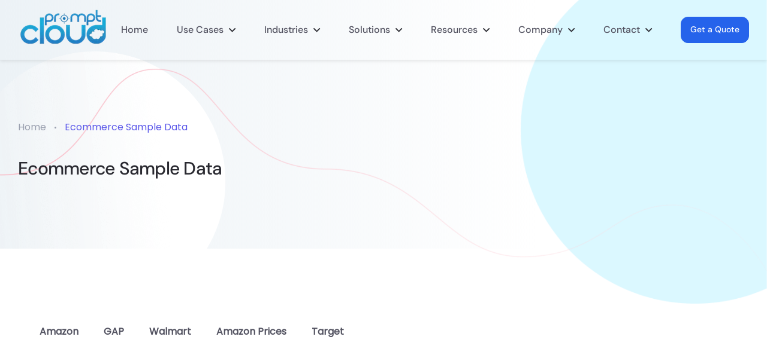

--- FILE ---
content_type: text/html; charset=UTF-8
request_url: https://www.promptcloud.com/ecommerce-sample-data/
body_size: 79082
content:
<!doctype html>
<html lang="en-US">
<head> <script>
var gform;gform||(document.addEventListener("gform_main_scripts_loaded",function(){gform.scriptsLoaded=!0}),window.addEventListener("DOMContentLoaded",function(){gform.domLoaded=!0}),gform={domLoaded:!1,scriptsLoaded:!1,initializeOnLoaded:function(o){gform.domLoaded&&gform.scriptsLoaded?o():!gform.domLoaded&&gform.scriptsLoaded?window.addEventListener("DOMContentLoaded",o):document.addEventListener("gform_main_scripts_loaded",o)},hooks:{action:{},filter:{}},addAction:function(o,n,r,t){gform.addHook("action",o,n,r,t)},addFilter:function(o,n,r,t){gform.addHook("filter",o,n,r,t)},doAction:function(o){gform.doHook("action",o,arguments)},applyFilters:function(o){return gform.doHook("filter",o,arguments)},removeAction:function(o,n){gform.removeHook("action",o,n)},removeFilter:function(o,n,r){gform.removeHook("filter",o,n,r)},addHook:function(o,n,r,t,i){null==gform.hooks[o][n]&&(gform.hooks[o][n]=[]);var e=gform.hooks[o][n];null==i&&(i=n+"_"+e.length),gform.hooks[o][n].push({tag:i,callable:r,priority:t=null==t?10:t})},doHook:function(n,o,r){var t;if(r=Array.prototype.slice.call(r,1),null!=gform.hooks[n][o]&&((o=gform.hooks[n][o]).sort(function(o,n){return o.priority-n.priority}),o.forEach(function(o){"function"!=typeof(t=o.callable)&&(t=window[t]),"action"==n?t.apply(null,r):r[0]=t.apply(null,r)})),"filter"==n)return r[0]},removeHook:function(o,n,t,i){var r;null!=gform.hooks[o][n]&&(r=(r=gform.hooks[o][n]).filter(function(o,n,r){return!!(null!=i&&i!=o.tag||null!=t&&t!=o.priority)}),gform.hooks[o][n]=r)}});
</script>
<meta charset="UTF-8"><script>if(navigator.userAgent.match(/MSIE|Internet Explorer/i)||navigator.userAgent.match(/Trident\/7\..*?rv:11/i)){var href=document.location.href;if(!href.match(/[?&]nowprocket/)){if(href.indexOf("?")==-1){if(href.indexOf("#")==-1){document.location.href=href+"?nowprocket=1"}else{document.location.href=href.replace("#","?nowprocket=1#")}}else{if(href.indexOf("#")==-1){document.location.href=href+"&nowprocket=1"}else{document.location.href=href.replace("#","&nowprocket=1#")}}}}</script><script>(()=>{class RocketLazyLoadScripts{constructor(){this.v="1.2.5.1",this.triggerEvents=["keydown","mousedown","mousemove","touchmove","touchstart","touchend","wheel"],this.userEventHandler=this.t.bind(this),this.touchStartHandler=this.i.bind(this),this.touchMoveHandler=this.o.bind(this),this.touchEndHandler=this.h.bind(this),this.clickHandler=this.u.bind(this),this.interceptedClicks=[],this.interceptedClickListeners=[],this.l(this),window.addEventListener("pageshow",(t=>{this.persisted=t.persisted,this.everythingLoaded&&this.m()})),document.addEventListener("DOMContentLoaded",(()=>{this.p()})),this.delayedScripts={normal:[],async:[],defer:[]},this.trash=[],this.allJQueries=[]}k(t){document.hidden?t.t():(this.triggerEvents.forEach((e=>window.addEventListener(e,t.userEventHandler,{passive:!0}))),window.addEventListener("touchstart",t.touchStartHandler,{passive:!0}),window.addEventListener("mousedown",t.touchStartHandler),document.addEventListener("visibilitychange",t.userEventHandler))}_(){this.triggerEvents.forEach((t=>window.removeEventListener(t,this.userEventHandler,{passive:!0}))),document.removeEventListener("visibilitychange",this.userEventHandler)}i(t){"HTML"!==t.target.tagName&&(window.addEventListener("touchend",this.touchEndHandler),window.addEventListener("mouseup",this.touchEndHandler),window.addEventListener("touchmove",this.touchMoveHandler,{passive:!0}),window.addEventListener("mousemove",this.touchMoveHandler),t.target.addEventListener("click",this.clickHandler),this.L(t.target,!0),this.M(t.target,"onclick","rocket-onclick"),this.C())}o(t){window.removeEventListener("touchend",this.touchEndHandler),window.removeEventListener("mouseup",this.touchEndHandler),window.removeEventListener("touchmove",this.touchMoveHandler,{passive:!0}),window.removeEventListener("mousemove",this.touchMoveHandler),t.target.removeEventListener("click",this.clickHandler),this.L(t.target,!1),this.M(t.target,"rocket-onclick","onclick"),this.O()}h(){window.removeEventListener("touchend",this.touchEndHandler),window.removeEventListener("mouseup",this.touchEndHandler),window.removeEventListener("touchmove",this.touchMoveHandler,{passive:!0}),window.removeEventListener("mousemove",this.touchMoveHandler)}u(t){t.target.removeEventListener("click",this.clickHandler),this.L(t.target,!1),this.M(t.target,"rocket-onclick","onclick"),this.interceptedClicks.push(t),t.preventDefault(),t.stopPropagation(),t.stopImmediatePropagation(),this.O()}D(){window.removeEventListener("touchstart",this.touchStartHandler,{passive:!0}),window.removeEventListener("mousedown",this.touchStartHandler),this.interceptedClicks.forEach((t=>{t.target.dispatchEvent(new MouseEvent("click",{view:t.view,bubbles:!0,cancelable:!0}))}))}l(t){EventTarget.prototype.addEventListenerBase=EventTarget.prototype.addEventListener,EventTarget.prototype.addEventListener=function(e,i,o){"click"!==e||t.windowLoaded||i===t.clickHandler||t.interceptedClickListeners.push({target:this,func:i,options:o}),(this||window).addEventListenerBase(e,i,o)}}L(t,e){this.interceptedClickListeners.forEach((i=>{i.target===t&&(e?t.removeEventListener("click",i.func,i.options):t.addEventListener("click",i.func,i.options))})),t.parentNode!==document.documentElement&&this.L(t.parentNode,e)}S(){return new Promise((t=>{this.T?this.O=t:t()}))}C(){this.T=!0}O(){this.T=!1}M(t,e,i){t.hasAttribute&&t.hasAttribute(e)&&(event.target.setAttribute(i,event.target.getAttribute(e)),event.target.removeAttribute(e))}t(){this._(this),"loading"===document.readyState?document.addEventListener("DOMContentLoaded",this.R.bind(this)):this.R()}p(){let t=[];document.querySelectorAll("script[type=rocketlazyloadscript][data-rocket-src]").forEach((e=>{let i=e.getAttribute("data-rocket-src");if(i&&0!==i.indexOf("data:")){0===i.indexOf("//")&&(i=location.protocol+i);try{const o=new URL(i).origin;o!==location.origin&&t.push({src:o,crossOrigin:e.crossOrigin||"module"===e.getAttribute("data-rocket-type")})}catch(t){}}})),t=[...new Map(t.map((t=>[JSON.stringify(t),t]))).values()],this.j(t,"preconnect")}async R(){this.lastBreath=Date.now(),this.P(this),this.F(this),this.q(),this.A(),this.I(),await this.U(this.delayedScripts.normal),await this.U(this.delayedScripts.defer),await this.U(this.delayedScripts.async);try{await this.W(),await this.H(this),await this.J()}catch(t){console.error(t)}window.dispatchEvent(new Event("rocket-allScriptsLoaded")),this.everythingLoaded=!0,this.S().then((()=>{this.D()})),this.N()}A(){document.querySelectorAll("script[type=rocketlazyloadscript]").forEach((t=>{t.hasAttribute("data-rocket-src")?t.hasAttribute("async")&&!1!==t.async?this.delayedScripts.async.push(t):t.hasAttribute("defer")&&!1!==t.defer||"module"===t.getAttribute("data-rocket-type")?this.delayedScripts.defer.push(t):this.delayedScripts.normal.push(t):this.delayedScripts.normal.push(t)}))}async B(t){if(await this.G(),!0!==t.noModule||!("noModule"in HTMLScriptElement.prototype))return new Promise((e=>{let i;function o(){(i||t).setAttribute("data-rocket-status","executed"),e()}try{if(navigator.userAgent.indexOf("Firefox/")>0||""===navigator.vendor)i=document.createElement("script"),[...t.attributes].forEach((t=>{let e=t.nodeName;"type"!==e&&("data-rocket-type"===e&&(e="type"),"data-rocket-src"===e&&(e="src"),i.setAttribute(e,t.nodeValue))})),t.text&&(i.text=t.text),i.hasAttribute("src")?(i.addEventListener("load",o),i.addEventListener("error",(function(){i.setAttribute("data-rocket-status","failed"),e()})),setTimeout((()=>{i.isConnected||e()}),1)):(i.text=t.text,o()),t.parentNode.replaceChild(i,t);else{const i=t.getAttribute("data-rocket-type"),n=t.getAttribute("data-rocket-src");i?(t.type=i,t.removeAttribute("data-rocket-type")):t.removeAttribute("type"),t.addEventListener("load",o),t.addEventListener("error",(function(){t.setAttribute("data-rocket-status","failed"),e()})),n?(t.removeAttribute("data-rocket-src"),t.src=n):t.src="data:text/javascript;base64,"+window.btoa(unescape(encodeURIComponent(t.text)))}}catch(i){t.setAttribute("data-rocket-status","failed"),e()}}));t.setAttribute("data-rocket-status","skipped")}async U(t){const e=t.shift();return e&&e.isConnected?(await this.B(e),this.U(t)):Promise.resolve()}I(){this.j([...this.delayedScripts.normal,...this.delayedScripts.defer,...this.delayedScripts.async],"preload")}j(t,e){var i=document.createDocumentFragment();t.forEach((t=>{const o=t.getAttribute&&t.getAttribute("data-rocket-src")||t.src;if(o){const n=document.createElement("link");n.href=o,n.rel=e,"preconnect"!==e&&(n.as="script"),t.getAttribute&&"module"===t.getAttribute("data-rocket-type")&&(n.crossOrigin=!0),t.crossOrigin&&(n.crossOrigin=t.crossOrigin),t.integrity&&(n.integrity=t.integrity),i.appendChild(n),this.trash.push(n)}})),document.head.appendChild(i)}P(t){let e={};function i(i,o){return e[o].eventsToRewrite.indexOf(i)>=0&&!t.everythingLoaded?"rocket-"+i:i}function o(t,o){!function(t){e[t]||(e[t]={originalFunctions:{add:t.addEventListener,remove:t.removeEventListener},eventsToRewrite:[]},t.addEventListener=function(){arguments[0]=i(arguments[0],t),e[t].originalFunctions.add.apply(t,arguments)},t.removeEventListener=function(){arguments[0]=i(arguments[0],t),e[t].originalFunctions.remove.apply(t,arguments)})}(t),e[t].eventsToRewrite.push(o)}function n(e,i){let o=e[i];e[i]=null,Object.defineProperty(e,i,{get:()=>o||function(){},set(n){t.everythingLoaded?o=n:e["rocket"+i]=o=n}})}o(document,"DOMContentLoaded"),o(window,"DOMContentLoaded"),o(window,"load"),o(window,"pageshow"),o(document,"readystatechange"),n(document,"onreadystatechange"),n(window,"onload"),n(window,"onpageshow")}F(t){let e;function i(e){return t.everythingLoaded?e:e.split(" ").map((t=>"load"===t||0===t.indexOf("load.")?"rocket-jquery-load":t)).join(" ")}function o(o){if(o&&o.fn&&!t.allJQueries.includes(o)){o.fn.ready=o.fn.init.prototype.ready=function(e){return t.domReadyFired?e.bind(document)(o):document.addEventListener("rocket-DOMContentLoaded",(()=>e.bind(document)(o))),o([])};const e=o.fn.on;o.fn.on=o.fn.init.prototype.on=function(){return this[0]===window&&("string"==typeof arguments[0]||arguments[0]instanceof String?arguments[0]=i(arguments[0]):"object"==typeof arguments[0]&&Object.keys(arguments[0]).forEach((t=>{const e=arguments[0][t];delete arguments[0][t],arguments[0][i(t)]=e}))),e.apply(this,arguments),this},t.allJQueries.push(o)}e=o}o(window.jQuery),Object.defineProperty(window,"jQuery",{get:()=>e,set(t){o(t)}})}async H(t){const e=document.querySelector("script[data-webpack]");e&&(await async function(){return new Promise((t=>{e.addEventListener("load",t),e.addEventListener("error",t)}))}(),await t.K(),await t.H(t))}async W(){this.domReadyFired=!0,await this.G(),document.dispatchEvent(new Event("rocket-readystatechange")),await this.G(),document.rocketonreadystatechange&&document.rocketonreadystatechange(),await this.G(),document.dispatchEvent(new Event("rocket-DOMContentLoaded")),await this.G(),window.dispatchEvent(new Event("rocket-DOMContentLoaded"))}async J(){await this.G(),document.dispatchEvent(new Event("rocket-readystatechange")),await this.G(),document.rocketonreadystatechange&&document.rocketonreadystatechange(),await this.G(),window.dispatchEvent(new Event("rocket-load")),await this.G(),window.rocketonload&&window.rocketonload(),await this.G(),this.allJQueries.forEach((t=>t(window).trigger("rocket-jquery-load"))),await this.G();const t=new Event("rocket-pageshow");t.persisted=this.persisted,window.dispatchEvent(t),await this.G(),window.rocketonpageshow&&window.rocketonpageshow({persisted:this.persisted}),this.windowLoaded=!0}m(){document.onreadystatechange&&document.onreadystatechange(),window.onload&&window.onload(),window.onpageshow&&window.onpageshow({persisted:this.persisted})}q(){const t=new Map;document.write=document.writeln=function(e){const i=document.currentScript;i||console.error("WPRocket unable to document.write this: "+e);const o=document.createRange(),n=i.parentElement;let s=t.get(i);void 0===s&&(s=i.nextSibling,t.set(i,s));const c=document.createDocumentFragment();o.setStart(c,0),c.appendChild(o.createContextualFragment(e)),n.insertBefore(c,s)}}async G(){Date.now()-this.lastBreath>45&&(await this.K(),this.lastBreath=Date.now())}async K(){return document.hidden?new Promise((t=>setTimeout(t))):new Promise((t=>requestAnimationFrame(t)))}N(){this.trash.forEach((t=>t.remove()))}static run(){const t=new RocketLazyLoadScripts;t.k(t)}}RocketLazyLoadScripts.run()})();</script>
    
    <meta name="viewport" content="width=device-width, initial-scale=1">
	<link rel="preload" as="image" href="https://www.promptcloud.com/wp-content/uploads/2025/06/prompt-cloud-logo-1-1-1.webp" fetchpriority="high">
        <meta name="theme-style-mode" content="0">
    <link rel="profile" href="https://gmpg.org/xfn/11">
    <meta name='robots' content='index, follow, max-image-preview:large, max-snippet:-1, max-video-preview:-1' />
	<style></style>
	<!-- Hubbub v.1.33.2 https://morehubbub.com/ -->
<meta property="og:locale" content="en_US" />
<meta property="og:type" content="article" />
<meta property="og:title" content="extract eCommerce Sample Data Code | PromptCloud" />
<meta property="og:description" content="If you are looking forward to extract eCommerce Sample Data from the top website like: Amazon, GAP, and Walmart. Click to learn more." />
<meta property="og:url" content="https://www.promptcloud.com/ecommerce-sample-data/" />
<meta property="og:site_name" content="PromptCloud" />
<meta property="og:updated_time" content="2023-06-23T13:45:56+00:00" />
<meta property="article:published_time" content="2022-04-12T16:48:45+00:00" />
<meta property="article:modified_time" content="2023-06-23T13:45:56+00:00" />
<meta name="twitter:card" content="summary_large_image" />
<meta name="twitter:title" content="extract eCommerce Sample Data Code | PromptCloud" />
<meta name="twitter:description" content="If you are looking forward to extract eCommerce Sample Data from the top website like: Amazon, GAP, and Walmart. Click to learn more." />
<!-- Hubbub v.1.33.2 https://morehubbub.com/ -->

<!-- Google Tag Manager for WordPress by gtm4wp.com -->
<script data-cfasync="false" data-pagespeed-no-defer>
	var gtm4wp_datalayer_name = "dataLayer";
	var dataLayer = dataLayer || [];
</script>
<!-- End Google Tag Manager for WordPress by gtm4wp.com -->
	<!-- This site is optimized with the Yoast SEO plugin v22.6 - https://yoast.com/wordpress/plugins/seo/ -->
	<title>extract eCommerce Sample Data Code | PromptCloud</title><link rel="preload" as="font" href="https://www.promptcloud.com/wp-content/themes/abstrak/assets/css/fonts/fa-brands-400.woff2" crossorigin><link rel="preload" as="font" href="https://www.promptcloud.com/wp-content/themes/abstrak/assets/css/fonts/fa-regular-400.woff2" crossorigin><link rel="preload" as="font" href="https://www.promptcloud.com/wp-content/themes/abstrak/assets/css/fonts/fa-solid-900.woff2" crossorigin><link rel="preload" as="font" href="https://www.promptcloud.com/wp-content/plugins/elementskit-lite/modules/elementskit-icon-pack/assets/fonts/elementskit.woff?y24e1e" crossorigin><link rel="preload" as="font" href="https://fonts.gstatic.com/s/dmsans/v17/rP2Yp2ywxg089UriI5-g4vlH9VoD8Cmcqbu0-K4.woff2" crossorigin><link rel="preload" as="font" href="https://fonts.gstatic.com/s/poppins/v24/pxiEyp8kv8JHgFVrJJfecg.woff2" crossorigin><style id="wpr-usedcss">img:is([sizes=auto i],[sizes^="auto," i]){contain-intrinsic-size:3000px 1500px}img.emoji{display:inline!important;border:none!important;box-shadow:none!important;height:1em!important;width:1em!important;margin:0 .07em!important;vertical-align:-.1em!important;background:0 0!important;padding:0!important}:root{--wp--preset--aspect-ratio--square:1;--wp--preset--aspect-ratio--4-3:4/3;--wp--preset--aspect-ratio--3-4:3/4;--wp--preset--aspect-ratio--3-2:3/2;--wp--preset--aspect-ratio--2-3:2/3;--wp--preset--aspect-ratio--16-9:16/9;--wp--preset--aspect-ratio--9-16:9/16;--wp--preset--color--black:#000000;--wp--preset--color--cyan-bluish-gray:#abb8c3;--wp--preset--color--white:#ffffff;--wp--preset--color--pale-pink:#f78da7;--wp--preset--color--vivid-red:#cf2e2e;--wp--preset--color--luminous-vivid-orange:#ff6900;--wp--preset--color--luminous-vivid-amber:#fcb900;--wp--preset--color--light-green-cyan:#7bdcb5;--wp--preset--color--vivid-green-cyan:#00d084;--wp--preset--color--pale-cyan-blue:#8ed1fc;--wp--preset--color--vivid-cyan-blue:#0693e3;--wp--preset--color--vivid-purple:#9b51e0;--wp--preset--color--abstrak-primary:#5956E9;--wp--preset--color--abstrak-secondary:#6865FF;--wp--preset--color--abstrak-tertiary:#C75C6F;--wp--preset--color--abstrak-white:#ffffff;--wp--preset--color--abstrak-dark:#27272E;--wp--preset--gradient--vivid-cyan-blue-to-vivid-purple:linear-gradient(135deg,rgba(6, 147, 227, 1) 0%,rgb(155, 81, 224) 100%);--wp--preset--gradient--light-green-cyan-to-vivid-green-cyan:linear-gradient(135deg,rgb(122, 220, 180) 0%,rgb(0, 208, 130) 100%);--wp--preset--gradient--luminous-vivid-amber-to-luminous-vivid-orange:linear-gradient(135deg,rgba(252, 185, 0, 1) 0%,rgba(255, 105, 0, 1) 100%);--wp--preset--gradient--luminous-vivid-orange-to-vivid-red:linear-gradient(135deg,rgba(255, 105, 0, 1) 0%,rgb(207, 46, 46) 100%);--wp--preset--gradient--very-light-gray-to-cyan-bluish-gray:linear-gradient(135deg,rgb(238, 238, 238) 0%,rgb(169, 184, 195) 100%);--wp--preset--gradient--cool-to-warm-spectrum:linear-gradient(135deg,rgb(74, 234, 220) 0%,rgb(151, 120, 209) 20%,rgb(207, 42, 186) 40%,rgb(238, 44, 130) 60%,rgb(251, 105, 98) 80%,rgb(254, 248, 76) 100%);--wp--preset--gradient--blush-light-purple:linear-gradient(135deg,rgb(255, 206, 236) 0%,rgb(152, 150, 240) 100%);--wp--preset--gradient--blush-bordeaux:linear-gradient(135deg,rgb(254, 205, 165) 0%,rgb(254, 45, 45) 50%,rgb(107, 0, 62) 100%);--wp--preset--gradient--luminous-dusk:linear-gradient(135deg,rgb(255, 203, 112) 0%,rgb(199, 81, 192) 50%,rgb(65, 88, 208) 100%);--wp--preset--gradient--pale-ocean:linear-gradient(135deg,rgb(255, 245, 203) 0%,rgb(182, 227, 212) 50%,rgb(51, 167, 181) 100%);--wp--preset--gradient--electric-grass:linear-gradient(135deg,rgb(202, 248, 128) 0%,rgb(113, 206, 126) 100%);--wp--preset--gradient--midnight:linear-gradient(135deg,rgb(2, 3, 129) 0%,rgb(40, 116, 252) 100%);--wp--preset--gradient--purple-to-yellow:linear-gradient(160deg, #D1D1E4 0%, #EEEADD 100%);--wp--preset--gradient--yellow-to-purple:linear-gradient(160deg, #EEEADD 0%, #D1D1E4 100%);--wp--preset--gradient--green-to-yellow:linear-gradient(160deg, #D1E4DD 0%, #EEEADD 100%);--wp--preset--gradient--yellow-to-green:linear-gradient(160deg, #EEEADD 0%, #D1E4DD 100%);--wp--preset--gradient--red-to-yellow:linear-gradient(160deg, #E4D1D1 0%, #EEEADD 100%);--wp--preset--gradient--yellow-to-red:linear-gradient(160deg, #EEEADD 0%, #E4D1D1 100%);--wp--preset--gradient--purple-to-red:linear-gradient(160deg, #D1D1E4 0%, #E4D1D1 100%);--wp--preset--gradient--red-to-purple:linear-gradient(160deg, #E4D1D1 0%, #D1D1E4 100%);--wp--preset--font-size--small:12px;--wp--preset--font-size--medium:20px;--wp--preset--font-size--large:36px;--wp--preset--font-size--x-large:42px;--wp--preset--font-size--normal:16px;--wp--preset--font-size--huge:50px;--wp--preset--spacing--20:0.44rem;--wp--preset--spacing--30:0.67rem;--wp--preset--spacing--40:1rem;--wp--preset--spacing--50:1.5rem;--wp--preset--spacing--60:2.25rem;--wp--preset--spacing--70:3.38rem;--wp--preset--spacing--80:5.06rem;--wp--preset--shadow--natural:6px 6px 9px rgba(0, 0, 0, .2);--wp--preset--shadow--deep:12px 12px 50px rgba(0, 0, 0, .4);--wp--preset--shadow--sharp:6px 6px 0px rgba(0, 0, 0, .2);--wp--preset--shadow--outlined:6px 6px 0px -3px rgba(255, 255, 255, 1),6px 6px rgba(0, 0, 0, 1);--wp--preset--shadow--crisp:6px 6px 0px rgba(0, 0, 0, 1)}:where(.is-layout-flex){gap:.5em}:where(.is-layout-grid){gap:.5em}:where(.wp-block-post-template.is-layout-flex){gap:1.25em}:where(.wp-block-post-template.is-layout-grid){gap:1.25em}:where(.wp-block-columns.is-layout-flex){gap:2em}:where(.wp-block-columns.is-layout-grid){gap:2em}:root :where(.wp-block-pullquote){font-size:1.5em;line-height:1.6}[class*=htslider-] svg{height:auto}.htslider-postslider-area button.slick-arrow{background:#ccd5d5;border:0;color:#00282a;font-size:24px;height:46px;line-height:1;padding:0;position:absolute;width:46px;z-index:2}.htslider-postslider-area button.slick-arrow svg{width:12px}.htslider-postslider-area button.slick-arrow svg path{fill:#00282a}.htslider-postslider-area button.htslider-carosul-prev.slick-arrow{right:60px}.htslider-postslider-area button.slick-arrow{background:#d7dae9;border:1px solid #d7dae9;border-radius:100%;color:#2a47e0;font-size:24px}.htslider-arrow-1.htslider-postslider-area button.slick-arrow,.htslider-arrow-4.htslider-postslider-area button.slick-arrow{left:30px;position:absolute;top:50%;-webkit-transform:translateY(-50%);transform:translateY(-50%);-webkit-transition:.4s;transition:all .4s ease 0s;z-index:2;text-align:center}.htslider-arrow-1.htslider-postslider-area button.htslider-carosul-next.slick-arrow,.htslider-arrow-4.htslider-postslider-area button.htslider-carosul-next.slick-arrow{left:auto!important;right:30px}.htslider-arrow-2.htslider-postslider-area button.slick-arrow,.htslider-arrow-3.htslider-postslider-area button.slick-arrow{-webkit-transform:translateY(-50%) rotate(90deg);transform:translateY(-50%) rotate(90deg);border-radius:100%}.htslider-arrow-2.htslider-postslider-area button.htslider-carosul-next.slick-arrow{left:auto;right:50px!important;margin-top:30px}.htslider-arrow-2.htslider-postslider-area button.slick-arrow{top:50%}.htslider-arrow-2.htslider-postslider-area button.htslider-carosul-prev.slick-arrow{right:50px;margin-top:-30px}.htslider-arrow-3.htslider-postslider-area button.htslider-carosul-next.slick-arrow{left:50px;right:auto;bottom:5%!important}.htslider-arrow-3.htslider-postslider-area button.htslider-carosul-prev.slick-arrow{left:50px;bottom:13%!important}.htslider-postslider-area .slick-dots li button:before{display:none}.htslider-postslider-area .slick-dots li button{background:#ccd5d5;border-radius:100%;height:15px;width:15px}.htslider-postslider-area .slick-dots li.slick-active button{background:#00282a;margin-left:0}body.rtl .htslider-postslider-area button.htslider-carosul-prev.slick-arrow{right:auto}body.rtl .htslider-arrow-2.htslider-postslider-area button.htslider-carosul-next.slick-arrow{right:auto!important}body.rtl .htslider-arrow-3.htslider-postslider-area button.htslider-carosul-prev.slick-arrow{bottom:15%!important}.htslider-arrow-2.htslider-postslider-area.htslider-postslider-style-5 button.slick-arrow{top:30%}.htslider-postslider-style-4.htslider-postslider-area ul.slick-dots{bottom:0;display:-webkit-box;display:-ms-flexbox;display:flex;-webkit-box-orient:vertical;-webkit-box-direction:normal;-ms-flex-direction:column;flex-direction:column;-webkit-box-pack:justify;-ms-flex-pack:justify;justify-content:space-between;position:absolute;right:0;top:0;width:200px;z-index:2}.htslider-postslider-style-4.htslider-postslider-area ul.slick-dots li{-webkit-box-align:center;-ms-flex-align:center;align-items:center;background:0 0;border-bottom:5px solid #828282;border-left:5px solid #828282;border-radius:0;border-right:5px solid #828282;cursor:pointer;display:-webkit-box;display:-ms-flexbox;display:flex;-ms-flex-preferred-size:25%;flex-basis:25%;height:auto;margin:0;overflow:hidden;padding:20px;position:relative;text-align:left;-webkit-transition:.5s ease-in-out;transition:all .5s ease-in-out 0s;width:auto;z-index:2}.htslider-postslider-style-4.htslider-postslider-area ul.slick-dots li:first-child{border-top:5px solid #828282}.htslider-postslider-style-4.htslider-postslider-area ul.slick-dots li.slick-active{background:0 0;border:5px solid #fff}.htslider-postslider-style-4.htslider-postslider-area ul.slick-dots li h6{bottom:0;color:#fff;font-weight:500;line-height:22px;margin:0;padding-bottom:20px;position:absolute}.htslider-postslider-area ul.slick-dots{margin:0;left:50%;position:absolute;top:100%;padding-left:0;z-index:9}.htslider-postslider-area ul.slick-dots li{display:inline;margin:0 15px 0 0}.htslider-postslider-area ul.slick-dots li button{padding:7px;color:#00282a;line-height:normal;outline:0;text-decoration:none;text-indent:-999999px;border:none;background:#ddd;line-height:0}.htslider-postslider-area.pagination ul.slick-dots li button{text-indent:0}.htslider-postslider-area ul.slick-dots li:last-child{margin-right:0}.htslider-carousel-activation.dot_left_center .slick-dots,.htslider-carousel-activation.dot_right_center .slick-dots{right:30px;display:-webkit-inline-box;display:-ms-inline-flexbox;display:inline-flex;width:auto;-webkit-box-orient:vertical;-webkit-box-direction:normal;-ms-flex-direction:column;flex-direction:column;-webkit-transform:translateY(-50%);transform:translateY(-50%);top:50%;bottom:auto;left:auto;-webkit-box-pack:center;-ms-flex-pack:center;justify-content:center}.htslider-carousel-activation.dot_right_center .slick-dots{text-align:right}.htslider-carousel-activation.dot_right_center .slick-dots li{margin:0}.htslider-carousel-activation.dot_left_center .slick-dots{left:30px;right:auto;bottom:20px}.htslider-carousel-activation.dot_bottom_right .slick-dots{right:0;bottom:20px;width:auto;left:auto}.htslider-carousel-activation.dot_bottom_left .slick-dots{left:0;bottom:20px;width:auto}.htslider-carousel-activation.dot_bottom_center .slick-dots{bottom:20px;width:auto;left:50%;-webkit-transform:translateX(-50%);transform:translateX(-50%);margin-left:0}.htslider-slider .slick-arrow{font-size:22px;position:absolute;z-index:9;top:50%;left:20px;width:60px;height:60px;margin:0;padding:0;-webkit-transition:.4s;transition:.4s;-webkit-transform:translateY(-50%);transform:translateY(-50%);text-align:center;opacity:1;display:flex;align-items:center;justify-content:center;border:1px solid #e1e1e1;border-radius:100%;background:#fff}.htslider-slider .slick-arrow.slick-next{right:20px;left:auto}.htslider-slider .slick-arrow:hover{color:#fff;border-color:#1f2226;background:#1f2226}.htslider-slider .slick-arrow svg{height:auto;width:16px}.htslider-slider .slick-arrow:hover svg path{fill:#FFFFFF}.htslider-slider .slick-dots{position:absolute;bottom:0;left:50%;display:-webkit-box;display:-ms-flexbox;display:flex;margin:0;padding:0;list-style:none;-webkit-transform:translateX(-50%);transform:translateX(-50%)}.htslider-slider .slick-dots li{line-height:12px;margin:0 4px}.htslider-slider .slick-dots li button{line-height:13px;width:13px;height:13px;padding:0;text-indent:-9999px;border:1px solid #4e4f4f;border-radius:50px;background-color:transparent}.htslider-slider .slick-arrow i,.htslider-slider-area .hero-slider-controls .slick-arrow i{opacity:1;color:#282828}.htslider-slider .slick-dots li.slick-active button{border-color:#282828;background-color:#282828}.slick-arrow:focus,.slick-dots button:focus{outline:0}.htslider-slider-area .hero-slider-controls .slick-arrow{font-size:20px;position:absolute;top:0;left:0;width:50px;height:50px;-webkit-transition:.4s;transition:.4s;-webkit-transform:rotate(90deg);transform:rotate(90deg);opacity:1;border:none;border-radius:100%;background-color:#fff}.htslider-slider-area .hero-slider-controls .slick-arrow:hover{color:#fff;background:#1f2226}.htslider-slider-area .hero-slider-controls .slick-arrow{padding:0}.htslider-slider-area .hero-slider-controls .slick-arrow.slick-next{top:auto;bottom:0}.htslider-slider-area .hero-slider-controls .slick-dots{margin:0;padding:0}.htslider-slider-area .hero-slider-controls .slick-dots li{line-height:12px;display:block;margin:auto auto 8px}.htslider-slider-area .hero-slider-controls .slick-dots li:last-child{margin:0}.htslider-slider-area .hero-slider-controls .slick-dots li.slick-active button{border-color:#282828;background-color:#282828}.htslider-slider-area .hero-slider-controls .slick-dots li button{line-height:inherit;width:13px;height:13px;padding:0;text-indent:-9999px;border:1px solid #4e4f4f;border-radius:50px;background-color:transparent}.htslider-slider-area .slick-next:before,.htslider-slider-area .slick-prev:before{display:none}.elementor-widget-htslider-scrollnavigation-addons .swiper-container{height:100vh;margin-left:auto;margin-right:auto;width:100%;overflow:hidden}.elementor-widget-htslider-scrollnavigation-addons .swiper-slide:first-child .htslider-scroll-navigation-inner{background-color:#ebedf5}.elementor-widget-htslider-scrollnavigation-addons .swiper-slide:nth-child(2) .htslider-scroll-navigation-inner{background-color:#3498db}.elementor-widget-htslider-scrollnavigation-addons .swiper-slide:nth-child(3) .htslider-scroll-navigation-inner{background-color:#2ecc71}.dpsp-networks-btns-wrapper{margin:0!important;padding:0!important;list-style:none!important}.dpsp-networks-btns-wrapper:after{display:block;clear:both;height:0;content:""}.dpsp-networks-btns-wrapper li{float:left;margin:0;padding:0;border:0;list-style-type:none!important;-webkit-transition:.15s ease-in;-moz-transition:.15s ease-in;-o-transition:.15s ease-in;transition:all .15s ease-in}.dpsp-networks-btns-wrapper li:before{display:none!important}.dpsp-networks-btns-wrapper li:first-child{margin-left:0!important}.dpsp-networks-btns-wrapper .dpsp-network-btn{display:flex;position:relative;-moz-box-sizing:border-box;box-sizing:border-box;width:100%;min-width:40px;height:40px;max-height:40px;padding:0;border:2px solid;border-radius:0;box-shadow:none;font-family:Arial,sans-serif;font-size:14px;font-weight:700;line-height:36px;text-align:center;vertical-align:middle;text-decoration:none!important;text-transform:unset!important;cursor:pointer;-webkit-transition:.15s ease-in;-moz-transition:.15s ease-in;-o-transition:.15s ease-in;transition:all .15s ease-in}.dpsp-networks-btns-wrapper .dpsp-network-btn .dpsp-network-label{padding-right:.5em;padding-left:.5em}.dpsp-networks-btns-wrapper .dpsp-network-btn.dpsp-has-count .dpsp-network-label{padding-right:.25em}.dpsp-networks-btns-wrapper .dpsp-network-btn:focus,.dpsp-networks-btns-wrapper .dpsp-network-btn:hover{border:2px solid;outline:0;box-shadow:0 0 0 3px rgba(21,156,228,.4);box-shadow:0 0 0 3px var(--networkHover)}.dpsp-networks-btns-wrapper .dpsp-network-btn:after{display:block;clear:both;height:0;content:""}.dpsp-networks-btns-wrapper .dpsp-network-btn .dpsp-network-count{padding-right:.5em;padding-left:.25em;font-size:13px;font-weight:400;white-space:nowrap}.dpsp-pinterest{--networkAccent:#b31e24;--networkColor:#c92228;--networkHover:rgba(179, 30, 36, .4)}.dpsp-networks-btns-wrapper .dpsp-network-btn.dpsp-pinterest{border-color:#c92228;color:#c92228;background:#c92228}.dpsp-networks-btns-wrapper .dpsp-network-btn.dpsp-pinterest:not(:hover):not(:active){color:#c92228}.dpsp-networks-btns-wrapper .dpsp-network-btn.dpsp-pinterest .dpsp-network-icon{border-color:#c92228;color:#c92228;background:#c92228}.dpsp-networks-btns-wrapper .dpsp-network-btn.dpsp-pinterest .dpsp-network-icon.dpsp-network-icon-outlined .dpsp-network-icon-inner>svg{fill:none!important;stroke:var(--customNetworkColor,var(--networkColor,#c92228));stroke-width:1}.dpsp-networks-btns-wrapper .dpsp-network-btn.dpsp-pinterest .dpsp-network-icon .dpsp-network-icon-inner>svg{fill:var(--customNetworkColor,var(--networkColor,#c92228))}.dpsp-networks-btns-wrapper .dpsp-network-btn.dpsp-pinterest .dpsp-network-icon .dpsp-network-icon-inner>svg>svg{fill:var(--customNetworkColor,var(--networkColor,#c92228));stroke:var(--customNetworkColor,var(--networkColor,#c92228));stroke-width:1}.dpsp-networks-btns-wrapper .dpsp-network-btn.dpsp-pinterest:focus,.dpsp-networks-btns-wrapper .dpsp-network-btn.dpsp-pinterest:focus .dpsp-network-icon,.dpsp-networks-btns-wrapper .dpsp-network-btn.dpsp-pinterest:hover,.dpsp-networks-btns-wrapper .dpsp-network-btn.dpsp-pinterest:hover .dpsp-network-icon{border-color:#b31e24;color:#b31e24;background:#b31e24}.dpsp-networks-btns-wrapper .dpsp-network-btn.dpsp-pinterest:focus .dpsp-network-icon .dpsp-network-icon-inner>svg,.dpsp-networks-btns-wrapper .dpsp-network-btn.dpsp-pinterest:hover .dpsp-network-icon .dpsp-network-icon-inner>svg{fill:#b31e24}.dpsp-networks-btns-wrapper .dpsp-network-btn.dpsp-pinterest:focus .dpsp-network-icon .dpsp-network-icon-inner>svg>svg,.dpsp-networks-btns-wrapper .dpsp-network-btn.dpsp-pinterest:hover .dpsp-network-icon .dpsp-network-icon-inner>svg>svg{fill:var(--customNetworkHoverColor,var(--networkHover,#b31e24));stroke:var(--customNetworkHoverColor,var(--networkHover,#b31e24))}.dpsp-whatsapp{--networkAccent:#21c960;--networkColor:#25d366;--networkHover:rgba(33, 201, 96, .4)}.dpsp-networks-btns-wrapper .dpsp-network-btn.dpsp-whatsapp{border-color:#25d366;color:#25d366;background:#25d366}.dpsp-networks-btns-wrapper .dpsp-network-btn.dpsp-whatsapp:not(:hover):not(:active){color:#25d366}.dpsp-networks-btns-wrapper .dpsp-network-btn.dpsp-whatsapp .dpsp-network-icon{border-color:#25d366;color:#25d366;background:#25d366}.dpsp-networks-btns-wrapper .dpsp-network-btn.dpsp-whatsapp .dpsp-network-icon.dpsp-network-icon-outlined .dpsp-network-icon-inner>svg{fill:none!important;stroke:var(--customNetworkColor,var(--networkColor,#25d366));stroke-width:1}.dpsp-networks-btns-wrapper .dpsp-network-btn.dpsp-whatsapp .dpsp-network-icon .dpsp-network-icon-inner>svg{fill:var(--customNetworkColor,var(--networkColor,#25d366))}.dpsp-networks-btns-wrapper .dpsp-network-btn.dpsp-whatsapp .dpsp-network-icon .dpsp-network-icon-inner>svg>svg{fill:var(--customNetworkColor,var(--networkColor,#25d366));stroke:var(--customNetworkColor,var(--networkColor,#25d366));stroke-width:1}.dpsp-networks-btns-wrapper .dpsp-network-btn.dpsp-whatsapp:focus,.dpsp-networks-btns-wrapper .dpsp-network-btn.dpsp-whatsapp:focus .dpsp-network-icon,.dpsp-networks-btns-wrapper .dpsp-network-btn.dpsp-whatsapp:hover,.dpsp-networks-btns-wrapper .dpsp-network-btn.dpsp-whatsapp:hover .dpsp-network-icon{border-color:#21c960;color:#21c960;background:#21c960}.dpsp-networks-btns-wrapper .dpsp-network-btn.dpsp-whatsapp:focus .dpsp-network-icon .dpsp-network-icon-inner>svg,.dpsp-networks-btns-wrapper .dpsp-network-btn.dpsp-whatsapp:hover .dpsp-network-icon .dpsp-network-icon-inner>svg{fill:#21c960}.dpsp-networks-btns-wrapper .dpsp-network-btn.dpsp-whatsapp:focus .dpsp-network-icon .dpsp-network-icon-inner>svg>svg,.dpsp-networks-btns-wrapper .dpsp-network-btn.dpsp-whatsapp:hover .dpsp-network-icon .dpsp-network-icon-inner>svg>svg{fill:var(--customNetworkHoverColor,var(--networkHover,#21c960));stroke:var(--customNetworkHoverColor,var(--networkHover,#21c960))}.dpsp-email{--networkAccent:#239e57;--networkColor:#27ae60;--networkHover:rgba(35, 158, 87, .4)}.dpsp-networks-btns-wrapper .dpsp-network-btn.dpsp-email{border-color:#27ae60;color:#27ae60;background:#27ae60}.dpsp-networks-btns-wrapper .dpsp-network-btn.dpsp-email:not(:hover):not(:active){color:#27ae60}.dpsp-networks-btns-wrapper .dpsp-network-btn.dpsp-email .dpsp-network-icon{border-color:#27ae60;color:#27ae60;background:#27ae60}.dpsp-networks-btns-wrapper .dpsp-network-btn.dpsp-email .dpsp-network-icon.dpsp-network-icon-outlined .dpsp-network-icon-inner>svg{fill:none!important;stroke:var(--customNetworkColor,var(--networkColor,#27ae60));stroke-width:1}.dpsp-networks-btns-wrapper .dpsp-network-btn.dpsp-email .dpsp-network-icon .dpsp-network-icon-inner>svg{fill:var(--customNetworkColor,var(--networkColor,#27ae60))}.dpsp-networks-btns-wrapper .dpsp-network-btn.dpsp-email .dpsp-network-icon .dpsp-network-icon-inner>svg>svg{fill:var(--customNetworkColor,var(--networkColor,#27ae60));stroke:var(--customNetworkColor,var(--networkColor,#27ae60));stroke-width:1}.dpsp-networks-btns-wrapper .dpsp-network-btn.dpsp-email:focus,.dpsp-networks-btns-wrapper .dpsp-network-btn.dpsp-email:focus .dpsp-network-icon,.dpsp-networks-btns-wrapper .dpsp-network-btn.dpsp-email:hover,.dpsp-networks-btns-wrapper .dpsp-network-btn.dpsp-email:hover .dpsp-network-icon{border-color:#239e57;color:#239e57;background:#239e57}.dpsp-networks-btns-wrapper .dpsp-network-btn.dpsp-email:focus .dpsp-network-icon .dpsp-network-icon-inner>svg,.dpsp-networks-btns-wrapper .dpsp-network-btn.dpsp-email:hover .dpsp-network-icon .dpsp-network-icon-inner>svg{fill:#239e57}.dpsp-networks-btns-wrapper .dpsp-network-btn.dpsp-email:focus .dpsp-network-icon .dpsp-network-icon-inner>svg>svg,.dpsp-networks-btns-wrapper .dpsp-network-btn.dpsp-email:hover .dpsp-network-icon .dpsp-network-icon-inner>svg>svg{fill:var(--customNetworkHoverColor,var(--networkHover,#239e57));stroke:var(--customNetworkHoverColor,var(--networkHover,#239e57))}.dpsp-buffer{--networkAccent:#21282f;--networkColor:#29323b;--networkHover:rgba(33, 40, 47, .4)}.dpsp-networks-btns-wrapper .dpsp-network-btn.dpsp-buffer{border-color:#29323b;color:#29323b;background:#29323b}.dpsp-networks-btns-wrapper .dpsp-network-btn.dpsp-buffer:not(:hover):not(:active){color:#29323b}.dpsp-networks-btns-wrapper .dpsp-network-btn.dpsp-buffer .dpsp-network-icon{border-color:#29323b;color:#29323b;background:#29323b}.dpsp-networks-btns-wrapper .dpsp-network-btn.dpsp-buffer .dpsp-network-icon.dpsp-network-icon-outlined .dpsp-network-icon-inner>svg{fill:none!important;stroke:var(--customNetworkColor,var(--networkColor,#29323b));stroke-width:1}.dpsp-networks-btns-wrapper .dpsp-network-btn.dpsp-buffer .dpsp-network-icon .dpsp-network-icon-inner>svg{fill:var(--customNetworkColor,var(--networkColor,#29323b))}.dpsp-networks-btns-wrapper .dpsp-network-btn.dpsp-buffer .dpsp-network-icon .dpsp-network-icon-inner>svg>svg{fill:var(--customNetworkColor,var(--networkColor,#29323b));stroke:var(--customNetworkColor,var(--networkColor,#29323b));stroke-width:1}.dpsp-networks-btns-wrapper .dpsp-network-btn.dpsp-buffer:focus,.dpsp-networks-btns-wrapper .dpsp-network-btn.dpsp-buffer:focus .dpsp-network-icon,.dpsp-networks-btns-wrapper .dpsp-network-btn.dpsp-buffer:hover,.dpsp-networks-btns-wrapper .dpsp-network-btn.dpsp-buffer:hover .dpsp-network-icon{border-color:#21282f;color:#21282f;background:#21282f}.dpsp-networks-btns-wrapper .dpsp-network-btn.dpsp-buffer:focus .dpsp-network-icon .dpsp-network-icon-inner>svg,.dpsp-networks-btns-wrapper .dpsp-network-btn.dpsp-buffer:hover .dpsp-network-icon .dpsp-network-icon-inner>svg{fill:#21282f}.dpsp-networks-btns-wrapper .dpsp-network-btn.dpsp-buffer:focus .dpsp-network-icon .dpsp-network-icon-inner>svg>svg,.dpsp-networks-btns-wrapper .dpsp-network-btn.dpsp-buffer:hover .dpsp-network-icon .dpsp-network-icon-inner>svg>svg{fill:var(--customNetworkHoverColor,var(--networkHover,#21282f));stroke:var(--customNetworkHoverColor,var(--networkHover,#21282f))}.dpsp-grow-check-icon{opacity:0;transition:all .2s ease;transform-origin:center center}.dpsp-grow-saved .dpsp-grow-check-icon{opacity:1}@media print{#dpsp-floating-sidebar{display:none!important}}.dpsp-pin-it-wrapper{display:inline-table;position:relative!important;line-height:0}.blocks-gallery-item .dpsp-pin-it-wrapper{display:inline-block}.dpsp-pin-it-wrapper:hover .dpsp-pin-it-button{visibility:visible;color:#fff!important;background-color:#c92228!important}.dpsp-pin-it-button{display:inline-block;position:absolute;visibility:hidden;width:auto!important;height:40px!important;border:0!important;color:transparent!important;background:0 0;background-image:none!important;box-shadow:none!important;font-family:Arial;font-size:14px;font-weight:700;line-height:40px;vertical-align:middle;text-decoration:none!important;transition:all .25s ease-in-out}.dpsp-pin-it-button:hover{color:#fff;background:#b31e24;box-shadow:none!important}.dpsp-pin-it-button.dpsp-pin-it-button-has-label{padding-right:20px}.dpsp-pin-it-button.dpsp-pin-it-button-has-label:after{display:inline-block;content:attr(title)}.dpsp-pin-it-button .dpsp-network-icon{display:inline-block;width:40px;height:40px;text-align:center;vertical-align:top}.dpsp-pin-it-button .dpsp-network-icon svg{display:inline-block;height:20px;vertical-align:middle;fill:#fff}.dpsp-pin-it-wrapper .dpsp-pin-it-overlay{display:block;position:absolute;top:0;left:0;visibility:hidden;width:100%;height:100%;opacity:0;background:#fff;transition:all .25s ease-in-out;pointer-events:none}.dpsp-pin-it-wrapper:hover .dpsp-pin-it-overlay{visibility:visible;opacity:.4}#dpsp-floating-sidebar{position:fixed;top:50%;transform:translateY(-50%);z-index:9998}#dpsp-floating-sidebar.stop-hidden,#dpsp-floating-sidebar.stop-hidden.opened{visibility:hidden}#dpsp-floating-sidebar .dpsp-networks-btns-wrapper li{position:relative;overflow:visible}#dpsp-floating-sidebar .dpsp-networks-btns-wrapper .dpsp-network-label{display:inline-block;position:absolute;top:50%;visibility:hidden;box-sizing:border-box;width:auto;height:30px;margin-top:-15px;padding:6px 12px;border-radius:3px;opacity:0;color:#fff;background:#34495e;font-size:12px;font-weight:400;line-height:18px;white-space:nowrap;transition:all .2s ease-in-out;z-index:1}#dpsp-floating-sidebar .dpsp-networks-btns-wrapper .dpsp-network-label:before{display:block;position:absolute;top:50%;margin-top:-5px;border-top:5px solid transparent;border-bottom:5px solid transparent;content:""}.dpsp-click-to-tweet{display:block;position:relative;margin:1.5em 0;font-size:105%;text-decoration:none;transition:all .15s ease-in}.dpsp-click-to-tweet,.dpsp-click-to-tweet:hover{box-shadow:none!important}.dpsp-click-to-tweet:after{display:block;clear:both;content:""}.dpsp-networks-btns-wrapper .dpsp-network-btn .dpsp-network-icon{display:block;position:relative;top:-2px;left:-2px;-moz-box-sizing:border-box;box-sizing:border-box;width:40px;height:40px;border:2px solid;font-size:14px;line-height:36px;text-align:center;-webkit-transition:.15s ease-in;-moz-transition:.15s ease-in;-o-transition:.15s ease-in;transition:all .15s ease-in;align-self:start;flex:0 0 auto}.dpsp-icon-total-share svg,.dpsp-network-icon .dpsp-network-icon-inner svg{position:relative;overflow:visible;width:auto;max-height:14px;transition:fill .15s ease-in-out}.dpsp-icon-total-share,.dpsp-network-icon-inner{display:flex;align-items:center;justify-content:center}.dpsp-network-icon-inner{height:36px;transition:all .2s ease}.dpsp-top-shared-post{margin-bottom:2em}a,a:visited{text-decoration:underline}a{text-decoration:none;background-color:transparent;-webkit-text-decoration-skip:objects}.htb-btn{display:inline-block;font-weight:400;text-align:center;white-space:nowrap;vertical-align:middle;-webkit-user-select:none;-moz-user-select:none;-ms-user-select:none;user-select:none;border:1px solid transparent;padding:.375rem .75rem;font-size:1rem;line-height:1.5;border-radius:.25rem;transition:background-color .15s ease-in-out,border-color .15s ease-in-out,box-shadow .15s ease-in-out}.htb-btn:focus,.htb-btn:hover{text-decoration:none}.htb-btn.htb-focus,.htb-btn:focus{outline:0;box-shadow:0 0 0 .2rem rgba(0,123,255,.25)}.htb-btn.disabled,.htb-btn:disabled{opacity:.65}.htb-btn:not([disabled]):not(.disabled).htb-active,.htb-btn:not([disabled]):not(.htb-disabled):active{background-image:none}.htb-fade{opacity:0;transition:opacity .15s linear}.htb-modal.htb-fade{display:none}.htb-modal.htb-fade.htb-show{display:block}.htb-fade.htb-show{opacity:1}.htb-collapse{display:none}.htb-collapse.htb-show{display:block}.htb-collapsing{position:relative;height:0;overflow:hidden;transition:height .35s ease}tr.htb-collapse.htb-show{display:table-row}tbody.htb-collapse.htb-show{display:table-row-group}@media (min-width:576px){.htb-alert{position:relative;padding:.75rem 1.25rem;margin-bottom:1rem;border:1px solid transparent;border-radius:.25rem}}@media (min-width:320px){.htb-close{float:right;font-size:1.5rem;font-weight:700;line-height:1;color:#000;text-shadow:0 1px 0 #fff;opacity:.5}.htb-close:focus,.htb-close:hover{color:#000;text-decoration:none;opacity:.75}button.htb-close{padding:0;background:0 0;border:0;-webkit-appearance:none}.htb-modal-open{overflow:hidden}.htb-modal{position:fixed;top:0;right:0;bottom:0;left:0;z-index:1050;display:none;overflow:hidden;outline:0}.htb-modal.htb-fade .htb-modal-dialog{transition:-webkit-transform .3s ease-out;transition:transform .3s ease-out;transition:transform .3s ease-out,-webkit-transform .3s ease-out;-webkit-transform:translate(0,-25%);transform:translate(0,-25%)}.htb-modal.htb-show .htb-modal-dialog{-webkit-transform:translate(0,0);transform:translate(0,0)}.htb-modal-open .htb-modal{overflow-x:hidden;overflow-y:auto}.htb-modal-dialog{position:relative;width:auto;margin:10px;pointer-events:none}.htb-modal-backdrop{position:fixed;top:0;right:0;bottom:0;left:0;z-index:1040;background-color:#000}.htb-modal-backdrop.htb-fade{opacity:0}.htb-modal-backdrop.htb-show{opacity:.5}.htb-modal-scrollbar-measure{position:absolute;top:-9999px;width:50px;height:50px;overflow:scroll}.htb-modal-dialog{max-width:500px;margin:30px auto}}.htb-tooltip{position:absolute;z-index:1070;display:block;margin:0;font-family:-apple-system,BlinkMacSystemFont,"Segoe UI",Roboto,"Helvetica Neue",Arial,sans-serif,"Apple Color Emoji","Segoe UI Emoji","Segoe UI Symbol";font-style:normal;font-weight:400;line-height:1.5;text-align:left;text-align:start;text-decoration:none;text-shadow:none;text-transform:none;letter-spacing:normal;word-break:normal;word-spacing:normal;white-space:normal;line-break:auto;font-size:.875rem;word-wrap:break-word;opacity:0}.htb-tooltip.htb-show{opacity:.9}.htb-tooltip .htb-arrow{position:absolute;display:block;width:5px;height:5px}.htb-tooltip .htb-arrow::before{position:absolute;border-color:transparent;border-style:solid}.htb-tooltip-inner{max-width:200px;padding:3px 8px;color:#fff;text-align:center;background-color:#000;border-radius:.25rem}.htb-popover{position:absolute;top:0;left:0;z-index:1060;display:block;max-width:276px;font-family:-apple-system,BlinkMacSystemFont,"Segoe UI",Roboto,"Helvetica Neue",Arial,sans-serif,"Apple Color Emoji","Segoe UI Emoji","Segoe UI Symbol";font-style:normal;font-weight:400;line-height:1.5;text-align:left;text-align:start;text-decoration:none;text-shadow:none;text-transform:none;letter-spacing:normal;word-break:normal;word-spacing:normal;white-space:normal;line-break:auto;font-size:.875rem;word-wrap:break-word;background-color:#fff;background-clip:padding-box;border:1px solid rgba(0,0,0,.2);border-radius:.3rem}.htb-popover .htb-arrow{position:absolute;display:block;width:.8rem;height:.4rem}.htb-popover .htb-arrow::after,.htb-popover .htb-arrow::before{position:absolute;display:block;border-color:transparent;border-style:solid}.htb-popover .htb-arrow::before{content:"";border-width:.8rem}.htb-popover .htb-arrow::after{content:"";border-width:.8rem}.htb-popover-header{padding:.5rem .75rem;margin-bottom:0;font-size:1rem;color:inherit;background-color:#f7f7f7;border-bottom:1px solid #ebebeb;border-top-left-radius:calc(.3rem - 1px);border-top-right-radius:calc(.3rem - 1px)}.htb-popover-header:empty{display:none}.htb-popover-body{padding:.5rem .75rem;color:#212529}@supports ((position:-webkit-sticky) or (position:sticky)){.htb-sticky-top{position:-webkit-sticky;position:sticky;top:0;z-index:1020}}.htb-alert{position:relative;padding:.75rem 1.25rem;margin-bottom:1rem;border:1px solid transparent;border-radius:.25rem}.fa,.fab,.fal,.far,.fas{-moz-osx-font-smoothing:grayscale;-webkit-font-smoothing:antialiased;display:inline-block;font-style:normal;font-variant:normal;text-rendering:auto;line-height:1}.fa-angle-double-up:before{content:"\f102"}.fa-chevron-right:before{content:"\f054"}.fa-envelope:before{content:"\f0e0"}.fa-facebook-f:before{content:"\f39e"}.fa-instagram:before{content:"\f16d"}.fa-linkedin-in:before{content:"\f0e1"}.fa-pinterest-p:before{content:"\f231"}.fa-search:before{content:"\f002"}.fa-times:before{content:"\f00d"}.fa-twitter:before{content:"\f099"}.fa-youtube:before{content:"\f167"}@font-face{font-family:"Font Awesome 5 Brands";font-style:normal;font-weight:400;font-display:swap;src:url(https://www.promptcloud.com/wp-content/themes/abstrak/assets/css/fonts/fa-brands-400.eot);src:url(https://www.promptcloud.com/wp-content/themes/abstrak/assets/css/fonts/fa-brands-400.eot?#iefix) format("embedded-opentype"),url(https://www.promptcloud.com/wp-content/themes/abstrak/assets/css/fonts/fa-brands-400.woff2) format("woff2"),url(https://www.promptcloud.com/wp-content/themes/abstrak/assets/css/fonts/fa-brands-400.woff) format("woff"),url(https://www.promptcloud.com/wp-content/themes/abstrak/assets/css/fonts/fa-brands-400.ttf) format("truetype"),url(https://www.promptcloud.com/wp-content/themes/abstrak/assets/css/fonts/fa-brands-400.svg#fontawesome) format("svg")}.fab{font-family:"Font Awesome 5 Brands"}.fal{font-weight:300}@font-face{font-family:"Font Awesome 5 Pro";font-style:normal;font-weight:400;font-display:swap;src:url(https://www.promptcloud.com/wp-content/themes/abstrak/assets/css/fonts/fa-regular-400.eot);src:url(https://www.promptcloud.com/wp-content/themes/abstrak/assets/css/fonts/fa-regular-400.eot?#iefix) format("embedded-opentype"),url(https://www.promptcloud.com/wp-content/themes/abstrak/assets/css/fonts/fa-regular-400.woff2) format("woff2"),url(https://www.promptcloud.com/wp-content/themes/abstrak/assets/css/fonts/fa-regular-400.woff) format("woff"),url(https://www.promptcloud.com/wp-content/themes/abstrak/assets/css/fonts/fa-regular-400.ttf) format("truetype"),url(https://www.promptcloud.com/wp-content/themes/abstrak/assets/css/fonts/fa-regular-400.svg#fontawesome) format("svg")}.fal,.far{font-family:"Font Awesome 5 Pro"}.far{font-weight:400}@font-face{font-family:"Font Awesome 5 Pro";font-style:normal;font-weight:900;font-display:swap;src:url(https://www.promptcloud.com/wp-content/themes/abstrak/assets/css/fonts/fa-solid-900.eot);src:url(https://www.promptcloud.com/wp-content/themes/abstrak/assets/css/fonts/fa-solid-900.eot?#iefix) format("embedded-opentype"),url(https://www.promptcloud.com/wp-content/themes/abstrak/assets/css/fonts/fa-solid-900.woff2) format("woff2"),url(https://www.promptcloud.com/wp-content/themes/abstrak/assets/css/fonts/fa-solid-900.woff) format("woff"),url(https://www.promptcloud.com/wp-content/themes/abstrak/assets/css/fonts/fa-solid-900.ttf) format("truetype"),url(https://www.promptcloud.com/wp-content/themes/abstrak/assets/css/fonts/fa-solid-900.svg#fontawesome) format("svg")}.fa,.fas{font-family:"Font Awesome 5 Pro";font-weight:900}.animated{-webkit-animation-duration:1s;animation-duration:1s;-webkit-animation-fill-mode:both;animation-fill-mode:both}@-webkit-keyframes swing{20%{-webkit-transform:rotate3d(0,0,1,15deg);transform:rotate3d(0,0,1,15deg)}40%{-webkit-transform:rotate3d(0,0,1,-10deg);transform:rotate3d(0,0,1,-10deg)}60%{-webkit-transform:rotate3d(0,0,1,5deg);transform:rotate3d(0,0,1,5deg)}80%{-webkit-transform:rotate3d(0,0,1,-5deg);transform:rotate3d(0,0,1,-5deg)}to{-webkit-transform:rotate3d(0,0,1,0deg);transform:rotate3d(0,0,1,0deg)}}@keyframes swing{20%{-webkit-transform:rotate3d(0,0,1,15deg);transform:rotate3d(0,0,1,15deg)}40%{-webkit-transform:rotate3d(0,0,1,-10deg);transform:rotate3d(0,0,1,-10deg)}60%{-webkit-transform:rotate3d(0,0,1,5deg);transform:rotate3d(0,0,1,5deg)}80%{-webkit-transform:rotate3d(0,0,1,-5deg);transform:rotate3d(0,0,1,-5deg)}to{-webkit-transform:rotate3d(0,0,1,0deg);transform:rotate3d(0,0,1,0deg)}}.swing{-webkit-transform-origin:top center;transform-origin:top center;-webkit-animation-name:swing;animation-name:swing}.fadeIn{-webkit-animation-name:fadeIn;animation-name:fadeIn;animation-duration:2s}@-webkit-keyframes fadeOut{from{opacity:1}to{opacity:0}}@keyframes fadeOut{from{opacity:1}to{opacity:0}}.fadeOut{-webkit-animation-name:fadeOut;animation-name:fadeOut;animation-duration:2s}@-webkit-keyframes flip{from{-webkit-transform:perspective(400px) rotate3d(0,1,0,-360deg);transform:perspective(400px) rotate3d(0,1,0,-360deg);-webkit-animation-timing-function:ease-out;animation-timing-function:ease-out}40%{-webkit-transform:perspective(400px) translate3d(0,0,150px) rotate3d(0,1,0,-190deg);transform:perspective(400px) translate3d(0,0,150px) rotate3d(0,1,0,-190deg);-webkit-animation-timing-function:ease-out;animation-timing-function:ease-out}50%{-webkit-transform:perspective(400px) translate3d(0,0,150px) rotate3d(0,1,0,-170deg);transform:perspective(400px) translate3d(0,0,150px) rotate3d(0,1,0,-170deg);-webkit-animation-timing-function:ease-in;animation-timing-function:ease-in}80%{-webkit-transform:perspective(400px) scale3d(.95,.95,.95);transform:perspective(400px) scale3d(.95,.95,.95);-webkit-animation-timing-function:ease-in;animation-timing-function:ease-in}to{-webkit-transform:perspective(400px);transform:perspective(400px);-webkit-animation-timing-function:ease-in;animation-timing-function:ease-in}}@keyframes flip{from{-webkit-transform:perspective(400px) rotate3d(0,1,0,-360deg);transform:perspective(400px) rotate3d(0,1,0,-360deg);-webkit-animation-timing-function:ease-out;animation-timing-function:ease-out}40%{-webkit-transform:perspective(400px) translate3d(0,0,150px) rotate3d(0,1,0,-190deg);transform:perspective(400px) translate3d(0,0,150px) rotate3d(0,1,0,-190deg);-webkit-animation-timing-function:ease-out;animation-timing-function:ease-out}50%{-webkit-transform:perspective(400px) translate3d(0,0,150px) rotate3d(0,1,0,-170deg);transform:perspective(400px) translate3d(0,0,150px) rotate3d(0,1,0,-170deg);-webkit-animation-timing-function:ease-in;animation-timing-function:ease-in}80%{-webkit-transform:perspective(400px) scale3d(.95,.95,.95);transform:perspective(400px) scale3d(.95,.95,.95);-webkit-animation-timing-function:ease-in;animation-timing-function:ease-in}to{-webkit-transform:perspective(400px);transform:perspective(400px);-webkit-animation-timing-function:ease-in;animation-timing-function:ease-in}}.animated.flip{-webkit-backface-visibility:visible;backface-visibility:visible;-webkit-animation-name:flip;animation-name:flip}body:has(.htmega_mega_menu){overflow-x:hidden}span.ht-count{padding:28px 0;border:2px solid #18012c;border-radius:10px;width:139px;text-align:center}.htmega-testimonial-area .slick-next,.htmega-testimonial-area .slick-prev{background:#fff0;border:none;color:#7d7d7d;cursor:pointer;display:block;font-size:24px;height:auto;line-height:1;outline:0;padding:0;position:absolute;text-align:center;top:50%;transform:translate(0,-50%);width:auto;z-index:2;transition:all .3s ease-in-out}.htmega-testimonial-area .slick-next{right:0}.htmega-testimonial-area .slick-dots{list-style:none}.htmega-testimonial-area .slick-dots li button{font-size:0;line-height:0;display:block;width:12px;height:12px;padding:0;cursor:pointer;color:#fff0;border:0;outline:0;background:#e3e3e3;border-radius:100%}.htmega-testimonial-area .slick-dots li.slick-active button{background:#f60}.htmega-testimonial-area .slick-dots li button:before{display:none}.htmega-testimonial-area .slick-dots{bottom:-30px;z-index:3}.htmega-testimonial-area .slick-dots li{margin:0 7px;width:12px;height:12px}.htmega-testimonial-area .slick-next::before,.htmega-testimonial-area .slick-prev::before{display:none}.htmega-testimonial-area:not(.htmega-testimonial-style-4) .slick-dots{left:0}.htmega-testimonial-activation{z-index:1}.htmega-testimonial-style-2 .slick-slide{padding:5px 15px}.htmega-testimonial-style-2 .slick-center .testimonal img{border:1px solid #f60}.htmega-testimonial-style-2 .slick-dots{bottom:-75px}.htmega-testimonial-style-4 ul.slick-dots li button::before{content:"0";display:block;font-size:16px;height:auto;left:-8px;line-height:1;opacity:1;position:absolute;top:-4px;width:auto}.htmega-testimonial-style-4 ul.slick-dots{padding:0;margin:0;list-style:none;border:0;text-align:right}.htmega-testimonial-style-4 ul.slick-dots li button{background:#fff0;border:0;color:#18012c;font-weight:600;font-size:16px;position:relative;display:inline-block}.htmega-testimonial-style-4 ul.slick-dots{position:absolute;right:0;top:50%;transform:translateY(-50%);width:100px}.htmega-testimonial-style-4 ul.slick-dots li{padding:6px 0}.htmega-testimonial-style-4 ul.slick-dots li.slick-active button{position:relative}.htmega-testimonial-style-4 ul.slick-dots li{height:auto;line-height:1;padding:8px 0 10px 45px;position:relative}.htmega-testimonial-style-4 ul.slick-dots li::after{position:absolute;content:"";background:#18012c;width:0;height:1px;left:0;top:50%;transform:translateY(-50%);transition:.5s}.htmega-testimonial-style-4 ul.slick-dots li.slick-active::after{width:30px}.htmega-testimonial-style-4 ul.slick-dots li.slick-active button{background:#fff0}.htmega-testimonal-nav.slick-slider{max-width:35%;width:100%;margin:0 auto}.slick-slide.slick-active.slick-center .testimonal-img img{transform:scale(1)}.slick-slide.slick-active .testimonal-img img{transform:scale(.8);text-align:center;display:inline-block}.htmega-testimonial-style-5 .htmega-testimonal-nav .slick-track{margin-top:85px}.htmega-testimonal-nav .slick-slide:not(.slick-center) .content{opacity:0}.htmega-testimonial-style-6 .slick-arrow{width:36px;height:36px;color:#7d7d7d;border:0;background:#fff;border-radius:100%;font-size:24px;left:0;top:20%;z-index:999;transition:.5s;box-shadow:0 0 10px rgba(82,182,188,.25)}.htmega-testimonial-style-6 .slick-arrow:hover{background:#52b6bc;color:#fff}.htmega-testimonial-style-6 button.slick-next.slick-arrow{left:auto;right:0}.htmega-testimonial-style-7 .slick-arrow{top:9%;left:16%;color:#aeaeae;font-size:48px;background:#fff0;border:0;z-index:2;transition:.5s}.htmega-testimonial-style-7 .slick-arrow:hover{color:#f6ab4b}.htmega-testimonial-style-7 button.slick-next.slick-arrow{left:auto;right:16%}.htmega-testimonial-style-8 .slick-arrow{left:0;color:#aeaeae;font-size:48px;border:0;top:43%;transition:.5s}.htmega-testimonial-style-8 .slick-arrow:hover{color:#f6ab4b}.htmega-testimonial-style-8 button.slick-next.slick-arrow{left:auto;right:0}.htmega-testimonial-style-11 .slick-slide.slick-active .testimonal-img img,.htmega-testimonial-style-11 .slick-slide.slick-active.slick-center .testimonal-img img{transform:scale(1)}.htmega-testimonial-style-11 .slick-slide.slick-active.slick-center .testimonal-img{transform:scale(1.5);z-index:3}.htmega-sl-arraow-style-2.htmega-testimonial-area .slick-next{top:0;transform:translate(0)}.htmega-sl-arraow-style-2.htmega-testimonial-area .slick-prev{left:auto;right:0;top:67px;transform:translate(0)}.htmega-sl-arraow-style-3.htmega-testimonial-area .slick-prev{right:70px;left:auto}.htmega-sl-arraow-style-3.htmega-testimonial-area .slick-arrow{top:auto;bottom:0;transform:translate(0)}input,textarea{-webkit-transition:.3s ease-in-out;-moz-transition:.3s ease-in-out;-ms-transition:.3s ease-in-out;-o-transition:.3s ease-in-out;outline:0}.image-popup-vertical-fit svg{fill:#fff;width:20px}.htmega-player-container a{position:relative;display:inline-flex;align-items:center;gap:8px;transition:all .3s ease-in-out}.htmega-player-container .magnify-video-active *{line-height:initial}.htmega-player-container .magnify-video-active:hover{transform:scale(1.2);background:#18012c;color:#fff}a.magnify-video-active:focus{outline:0;border:none}.htmega-player-container .magnify-video-active i,.htmega-player-container .magnify-video-active img{position:relative;z-index:1}.htmega-instragram .slick-arrow{position:absolute;top:45%;left:-20px;z-index:2;width:30px;height:30px;border-radius:100%;background:#f75876;border:1px solid #f75876;color:#fff;text-align:center;transition:.4s ease-in-out;opacity:0;padding:0;line-height:1}.htmega-instragram .htmega-carosul-next.slick-arrow{left:auto;right:-20px}.htmega-instragram ul.htmega-instagram-list:hover .slick-arrow{opacity:1;left:0}.htmega-instragram ul.htmega-instagram-list:hover .htmega-carosul-next.slick-arrow{opacity:1;right:0;left:auto}.htmega-instragram .slick-dots{position:relative;bottom:0}.htmega-instragram .slick-dots li{border-radius:100%;display:inline-block;height:15px;margin:0 3px!important;width:15px!important;background:#f75876;float:none!important}.htmega-instragram .slick-dots li button{padding:0}.htmega-instragram .slick-dots li button::before{display:none}.htmega-instragram .slick-dots li.slick-active{background:#000}.htmega-switcher-nav{display:inline-block!important;background:#eee;border-radius:30px;overflow:hidden}.htmega-switcher-nav span{display:inline-block;color:#444;font-size:14px;font-weight:600;text-transform:uppercase;padding:18px 32px;z-index:1;position:relative;font-family:Montserrat,sans-serif;cursor:pointer}.htmega-switcher-nav span i{margin-right:5px}.htmega-switcher-nav svg{width:20px;float:left;margin-right:8px}.htmega-switcher-nav span::before{height:100%;top:0;z-index:0;content:'';width:0;position:absolute;left:0;transition:all .3s ease-out;z-index:-1}.htmega-switcher-nav span.htb-active{color:#fff}.htmega-switcher-nav span.htb-active::before{width:100%;background-color:#ed552d}.htmega-tab-nav a{color:#575757;font-size:14px;font-weight:500;padding:0 16px;background:#fff0;line-height:34px;transition:.5s;margin:0 9px;margin-bottom:20px}.htmega-tab-nav svg{width:20px;float:left}.htmega-tab-nav a.htb-active{background:#575757;color:#fff}.htmega-tab-nav a i{margin-right:10px;width:30px;text-align:center;height:30px;display:flex;align-items:center;justify-content:center;border-radius:50px}.htb-show{transition:opacity .15s linear}.tooltip-inner{padding:9px 15px;background-color:#404040}.htb-popover-header{margin-top:0}.htb-popover h3.htb-popover-header{font-size:18px;font-weight:400;margin:0;line-height:1.3}.popover{max-width:330px;border:1px solid #e0e0e0;box-shadow:0 0 10px rgba(0,0,0,.1)}.popover .popover-body{padding:22px 25px;color:#262626;font-size:13px}.alert{position:relative;padding:.75rem 1.25rem;margin-bottom:1rem;border:1px solid #fff0;border-radius:.25rem}.htmega_notify_area .alert span.htmega-close{cursor:pointer!important}.alert>i,.alert>svg{position:relative}.alert span.notify-message-content{position:relative}.htmega-postslider-area button.slick-arrow{background:#ccd5d5;border:0;bottom:10px;color:#00282a;font-size:24px;height:40px;left:auto;line-height:1;padding:0;position:absolute;right:10px;width:46px;z-index:2;transition:all .3s ease-in-out}.htmega-postslider-area button.htmega-carosul-prev.slick-arrow{right:60px}.htmega-arrow-2.htmega-postslider-area button.slick-arrow{background:#d7dae9;border:1px solid #d7dae9;border-radius:100%;color:#2a47e0;font-size:24px;left:0;position:absolute;top:50%;transform:translateY(-50%);transition:all .4s ease 0s;z-index:2}.htmega-arrow-2.htmega-postslider-area button.htmega-carosul-next.slick-arrow{left:auto!important;right:0}.htmega-postslider-area .slick-dots li button::before{display:none}.htmega-postslider-area .slick-dots li{background:#ccd5d5;border-radius:100%;height:15px;width:15px}.htmega-postslider-area .slick-dots li.slick-active{background:#00282a}.htmega-arrow-2.htmega-postslider-area.htmega-postslider-style-5 button.slick-arrow{top:30%}.htmega-postslider-style-4.htmega-postslider-area ul.slick-dots{bottom:0;display:flex;flex-direction:column;justify-content:space-between;position:absolute;right:0;top:0;width:200px;z-index:2}.htmega-postslider-style-4.htmega-postslider-area ul.slick-dots li{align-items:center;background:#fff0;border-bottom:5px solid #828282;border-left:5px solid #828282;border-radius:0;border-right:5px solid #828282;cursor:pointer;display:flex;flex-basis:100%;height:auto;margin:0;overflow:hidden;padding:20px;position:relative;text-align:left;transition:all .5s ease-in-out 0s;width:auto;z-index:2}.htmega-postslider-style-4.htmega-postslider-area ul.slick-dots li:first-child{border-top:5px solid #828282}.htmega-postslider-style-4.htmega-postslider-area ul.slick-dots li.slick-active{background:#fff0;border:5px solid #fff}.htmega-postslider-style-4.htmega-postslider-area.thumb-st-layout-4 ul.slick-dots li:last-child{border-bottom:0!important}.htmega-postslider-style-4.htmega-postslider-area ul.slick-dots li h6{bottom:0;color:#fff;font-weight:500;line-height:22px;margin:0}.htmega-postslider-style-4.htmega-postslider-area ul.slick-dots li img{height:100%;object-fit:cover;width:100%}.htmega-postslider-style-4.htmega-postslider-area ul.slick-dots li:after{content:"";background:#fff0;left:0;height:0;position:absolute;width:100%;height:100%;z-index:2;text-align:center;display:flex;justify-content:center;align-items:center;font-size:132px;color:#fff;transition:all .3s ease-in-out}.htmega-postslider-style-4.thumb-st-layout-4.htmega-postslider-area ul.slick-dots li:after{opacity:0}.htmega-postslider-style-4.thumb-st-layout-4.htmega-postslider-area ul.slick-dots li.slick-active:after,.htmega-postslider-style-4.thumb-st-layout-4.htmega-postslider-area ul.slick-dots li:hover:after{opacity:1}.htmega-postslider-area .slick-slide>div{line-height:0}.ht-thumb-gallery .slick-slide{line-height:0}.htmega-thumbgallery-for button.slick-arrow{position:absolute;top:50%;left:30px;z-index:2;width:50px;height:50px;background:#000;color:#fff;border:0;border-radius:100%;font-size:30px;text-align:center;padding:0;margin:0;transition:.4s ease-in-out;transform:translateY(-50%);line-height:1}.htmega-thumbgallery-for button.slick-arrow:hover{background:#0056ff;color:#fff}.htmega-thumbgallery-nav{text-align:center}.htmega-thumbgallery-nav button.slick-arrow{border-radius:100%;display:inline-block;height:50px;padding:0;width:50px;transition:all .3s ease-in-out}.htmega-thumbnails-style-2 .htmega-thumbgallery-nav button.slick-arrow,.htmega-thumbnails-style-4 .htmega-thumbgallery-nav button.slick-arrow{position:absolute;left:0;top:50%;transform:translateY(-50%);z-index:3}.htmega-thumbnails-style-2 button.htmega-carosul-next.slick-arrow,.htmega-thumbnails-style-4 button.htmega-carosul-next.slick-arrow{left:auto;right:0}.htmega-thumbnails-style-2 .htmega-thumbgallery-nav .slick-arrow+.slick-dots,.htmega-thumbnails-style-4 .htmega-thumbgallery-nav .slick-arrow+.slick-dots{bottom:10px}.htmega-thumbgallery-for button.htmega-carosul-next{left:auto;right:30px}.htmega-thumbgallery-for .slick-dots,.htmega-thumbgallery-nav .slick-dots{bottom:10px;position:absolute;list-style:none;margin:0;padding:0;width:100%;text-align:center}.htmega-thumbgallery-nav .slick-arrow+.slick-dots{bottom:50px}.htmega-thumbgallery-for .slick-dots li,.htmega-thumbgallery-nav .slick-dots li{display:inline-block}.htmega-thumbgallery-for .slick-dots li button,.htmega-thumbgallery-nav .slick-dots li button{background:#ddd;text-indent:-99999px;padding:0;margin-right:8px;border-radius:100%;width:12px;height:12px}.htmega-thumbgallery-for .slick-dots li.slick-active button,.htmega-thumbgallery-nav .slick-dots li.slick-active button{background:#000}.htmega-thumbgallery-for .slick-dots li button::before,.htmega-thumbgallery-nav .slick-dots li button::before{display:none}.htmega-thumbgallery-for .content{position:absolute;bottom:40px;left:0;background:rgba(0,86,255,.7);padding:10px 38px}.htmega-thumbgallery-for .content h2{margin:0;color:#fff;font-size:24px;line-height:1.3;font-weight:500;padding:0}.htmega-thumbgallery-nav .slick-slide.slick-current.slick-active.slick-center .small-thumb img{border:3px solid #0056ff}.htmega-thumbgallery-nav.htmega-thumbgallery-nav .slick-slide{padding:7px 3px;line-height:0}.htmega-thumbgallery-nav.htmega-thumbgallery-nav{margin:-3px 0}.htmega-thumbgallery-nav.slick-initialized.slick-slider.slick-dotted.slick-vertical{margin-bottom:0}.htmega-thumbnails-style-2 .htmega-thumbgallery-nav.htmega-thumbgallery-nav .slick-slide{padding:5px 3px}.ht-thumb-gallery .slick-slide img{display:block;width:100%}.htmega-thumbgallery-nav .slick-slide.slick-current .small-thumb:after{opacity:1}.elementor-widget-htmega-scrollnavigation-addons .swiper-container{height:100vh;margin-left:auto;margin-right:auto;width:100%;overflow:hidden}.htmega-swiper-pagination .swiper-pagination-bullet{background:#000;border-radius:100%;display:inline-block;height:26px;opacity:1;width:26px;opacity:1!important}.htmega-swiper-pagination .swiper-pagination-bullet.swiper-pagination-bullet-active{background:#3746ad}.htmega-twitter-area button.slick-arrow{border:0;color:#2d3e50;font-size:60px;left:-60px;position:absolute;top:26%;background:#fff0;height:inherit;padding:0;transition:all .3s ease-in-out;z-index:2}.htmega-twitter-area .slick-dots li button::before{display:none}.htmega-twitter-area .slick-dots li{width:10px;height:10px}.htmega-twitter-area .slick-dots li button{background:#000;border-radius:100%;padding:0;width:10px;height:10px}.htmega-twitter-area .slick-dots li.slick-active button{background:#f15d67}.htmega-twitter-style-2 .slick-slide{padding:0 15px}.htmega-twitter-style-2 .slick-dots{bottom:-45px}.htmega-twitter-style-3 .slick-slide{padding:0 15px}.htmega-twitter-style-4 button.slick-arrow{border:1px solid #000;border-radius:100%;color:#000;font-size:30px;height:50px;line-height:35px;width:50px}.htmega-twitter-style-4 .slick-slide{padding:0 15px}.htmega-twitter-style-5 .slick-slide{padding:0 15px}.ht-post-grid-tab{display:-webkit-flex;display:-ms-flexbox;display:flex;-webkit-flex-wrap:wrap;-ms-flex-wrap:wrap;flex-wrap:wrap;-webkit-justify-content:flex-start;-ms-flex-pack:start;justify-content:space-between}.ht-post-grid-tab .post-content{text-align:center;z-index:9;display:none}.ht-post-grid-tab .post-content.is-visible{display:block}.post-content{position:relative}.htmega-carousel-style-1 .slick-slide .single-custom-carousel img{transition:all .3s ease 0s;display:block}.htmega-carousel-style-1 .slick-slide.slick-active .single-custom-carousel{transform:scale(1.15)}.htmega-carousel-style-1 .slick-slide.slick-center .single-custom-carousel{transform:scale(1.3)}.htmega-carousel-style-1 .slick-slide.slick-active{z-index:990;position:relative}.htmega-carousel-style-1 .slick-slide.slick-center{z-index:999;position:relative}.htmega-carousel-style-1 .slick-slide{padding:72px 0;transition:all .3s ease 0s}.htmega-carousel-activation .slick-arrow{padding:0}.htmega-carousel-activation .slick-dots{text-align:center;bottom:-60px}.htmega-carousel-activation .slick-dots li{display:inline-block;margin:0}.htmega-carousel-activation .slick-dots li button{border:1px solid #863f51;width:12px;height:12px;padding:0;border-radius:50%;background-color:#fff0;text-indent:-9999px}.htmega-carousel-activation .slick-dots li.slick-active button{background-color:#863f51}.htmega-carousel-style-2 .slick-slide .single-custom-carousel img{transition:all .3s ease 0s;display:block}.htmega-carousel-style-2 .slick-slide.slick-center .single-custom-carousel{transform:scale(1.3)}.htmega-carousel-style-2 .slick-slide.slick-center{z-index:999;position:relative}.htmega-carousel-style-2 .slick-slide.slick-active{transition:all .3s ease 0s}.htmega-carousel-style-2 .slick-slide{padding:72px 0;transition:all .3s ease 0s}.htmega-carousel-style-2 button.slick-arrow,.htmega-carousel-style-3 button.slick-arrow{position:absolute;left:-80px;top:50%;transform:translateY(-50%);background:#000;color:#f4f4f4;width:40px;height:40px;border:0;border-radius:100%;padding:0;margin:0;font-size:30px;transition:.3s ease-in-out;line-height:28px}.htmega-carousel-style-2 button.slick-arrow:hover,.htmega-carousel-style-3 button.slick-arrow:hover{background:#0056ff;color:#fff}.htmega-carousel-style-2.htmega-carousel-animation-style-2 .slick-slide{transition:none}.htmega-carousel-style-2.htmega-carousel-animation-style-2 .slick-slide.slick-active{transition:none}.htmega-carousel-style-2.htmega-carousel-animation-style-2 .slick-slide .single-custom-carousel{padding:0 40px;transition:none}.htmega-carousel-style-2.htmega-carousel-animation-style-2 .slick-slide.slick-active{transform:perspective(400px) rotateY(20deg) scale(1)!important}.htmega-carousel-style-2.htmega-carousel-animation-style-2 .slick-slide.slick-active+.slick-active{transform:perspective(0) rotateY(0) scale(1.1)!important}.htmega-carousel-style-2.htmega-carousel-animation-style-2 .slick-slide.slick-active+.slick-active+.slick-active{transform:perspective(400px) rotateY(-20deg) scale(1)!important}.ht-custom-carousel.htmega-carousel-activation .slick-arrow{padding:0;position:absolute;top:50%;z-index:1}.ht-custom-carousel.htmega-carousel-activation .htmega-carosul-next.slick-arrow{right:0}.ht-custom-carousel.htmega-carousel-activation .htmega-carosul-prev.slick-arrow{left:0}.htmega-carousel-style-3 .slick-slide{margin:0 15px}.htmega-carousel-style-3 .slick-list.draggable{margin:0 -15px}.htmega-carousel-style-3 .slick-dots{bottom:-60px}.htmega-carousel-style-3 .slick-dots li{width:10px;height:10px;margin:0 5px;padding:0}.htmega-carousel-style-3 .slick-dots li button{width:10px;height:10px;padding:0;background:#000;border-radius:100%;border:0}.htmega-carousel-style-3 .slick-dots li button::before{display:none}.htmega-carousel-style-3 .slick-dots li.slick-active button{background:#00c8fa}.htmega-carousel-style-4 button.slick-arrow{position:absolute;top:50%;left:0;color:#f4f4f4;border:0;font-size:30px;background:#fff0;width:40px;height:50px;line-height:45px;background:#000;transform:translateY(-50%);z-index:2;padding:0}.htmega-carousel-style-4 .slick-list{margin:0 -15px}.htmega-carousel-style-4 .slick-slide{margin:0 15px}.htmega-carousel-style-5 .slick-slide{margin:0 15px}.htmega-carousel-style-5 .slick-list{margin:0 -15px}.htmega-carousel-style-5 .slick-dots{bottom:-40px;background:#dbdbdb;height:8px;border-radius:4px;left:0;right:0;width:auto}.htmega-carousel-style-5 .slick-dots li{width:33.33%;height:8px;margin:0;left:0;top:-13px;transition:.4s ease-in-out}.htmega-carousel-style-5 .slick-dots li::before{position:absolute;content:"";left:0;top:0;width:0;height:100%;background:#0056ff;border-radius:4px;transition:.4s ease-in-out}.htmega-carousel-style-5 .slick-dots li button{width:33.33%;height:8px;margin:0;left:0}.htmega-carousel-style-5 .slick-dots li button{border:none}.htmega-carousel-style-5 .slick-dots li.slick-active button{background:#fff0}.htmega-carousel-style-5 .slick-dots li button::before{display:none}.htmega-carousel-style-5 .slick-dots li.slick-active::before{width:100%}.htmega-carousel-style-6 button.slick-arrow{position:absolute;top:50%;left:0;color:#f4f4f4;border:0;font-size:30px;background:#fff0;width:40px;height:50px;background:#000;transform:translateY(-50%);z-index:2;padding:0}.htmega-carousel-style-6 .slick-dots{background:#19243c;margin-top:-8px;position:static}.htmega-carousel-style-6 .slick-dots li{display:inline-block;height:inherit;padding:30px 55px;position:relative;text-align:center;width:auto;z-index:2}.htmega-carousel-style-6 .slick-dots li h6{color:#fff;font-size:14px;font-weight:600;margin:0;position:relative;z-index:3}.htmega-carousel-style-6 .slick-dots li.slick-active::before{position:absolute;content:"";background:#223152;z-index:-1;width:100%;height:116%;bottom:0;left:0}.htmega-carousel-style-7 button.slick-arrow{position:absolute;left:20px;top:50%;transform:translateY(-50%);background:#fff0;color:#f4f4f4;border:0;border-radius:100%;padding:0;margin:0;font-size:48px;transition:.3s ease-in-out;z-index:1}.htmega-carousel-style-7 button.slick-arrow:hover{color:#18012c}.beer-slider input[type=range]{height:100%}.beer-slider{font-family:Montserrat,sans-serif;text-transform:uppercase;font-size:.75rem;letter-spacing:1px;margin-bottom:1.5rem;position:relative}.beer-slider::before{background:#fff0;content:"";height:100%;opacity:.35;position:absolute;right:0;top:0;width:100%}.post-carousel-wrapper .slick-slide{margin:0 15px}.post-carousel-wrapper button.slick-arrow{background:#5e5e5e;border:0;border-radius:100%;color:#fff;font-size:30px;height:50px;left:-20px;margin:0;padding:0;position:absolute;top:50%;transform:translateY(-50%);transition:all .4s ease-in-out 0s;width:50px;line-height:0;z-index:9999}.post-carousel-wrapper button.htmega-carosul-next.slick-arrow{left:auto;right:-20px}.post-carousel-wrapper.htmega-postcarousel-layout-3 button.slick-arrow{background:#263170;border:0;color:#fff;font-size:30px;height:40px;margin:0;padding:0;position:absolute;right:15px;top:-48px;transition:all .4s ease-in-out 0s;width:46px;border-radius:0}.post-carousel-wrapper.htmega-postcarousel-layout-3 button.htmega-carosul-prev.slick-arrow{right:66px;left:auto}.post-carousel-wrapper.htmega-postcarousel-layout-5 button.slick-arrow{position:absolute;top:28%;left:15px;width:46px;height:46px;background:#fff;border:0;color:#0056ff;font-size:24px;padding:0;margin:0;transition:.4s ease-in-out;z-index:2;border-radius:0}.post-carousel-wrapper.htmega-postcarousel-layout-5 button.slick-arrow:hover{background:#0056ff;color:#fff}.post-carousel-wrapper.htmega-postcarousel-layout-5 button.slick-arrow.htmega-carosul-next{left:auto;right:15px}.post-carousel-wrapper.htmega-bottom-center-arrow button.slick-arrow,.post-carousel-wrapper.htmega-bottom-right-arrow button.slick-arrow{top:100%}.post-carousel-wrapper.htmega-top-right-arrow button.slick-arrow{top:0}.post-carousel-wrapper.htmega-top-right-arrow button.slick-arrow{right:50px;left:auto}.post-carousel-wrapper.htmega-top-right-arrow button.htmega-carosul-next.slick-arrow{right:0;left:auto}.post-carousel-wrapper.htmega-bottom-right-arrow button.slick-arrow{right:50px;left:auto}.post-carousel-wrapper.htmega-bottom-right-arrow button.htmega-carosul-next.slick-arrow{right:0;left:auto}.post-carousel-wrapper.htmega-bottom-center-arrow button.slick-arrow{left:50%;margin-left:-40px}.post-carousel-wrapper.htmega-bottom-center-arrow button.htmega-carosul-next.slick-arrow{left:auto;right:50%;margin-right:-40px}.post-carousel-wrapper.htmega-postcarousel-layout-3.htmega-bottom-center-arrow button.htmega-carosul-prev.slick-arrow{right:auto;left:50%}.post-carousel-wrapper.htmega-postcarousel-layout-3.htmega-verticle-center-arrow button.slick-arrow{top:50%}.post-carousel-wrapper.htmega-postcarousel-layout-3.htmega-verticle-center-arrow button.slick-arrow{left:-20px;right:auto}.post-carousel-wrapper.htmega-postcarousel-layout-3.htmega-verticle-center-arrow button.htmega-carosul-next.slick-arrow{left:auto;right:-20px}.offcanvas{text-align:center}.offcanvas svg{width:20px;vertical-align:middle}.htmega-carousel-activation{position:relative}.panel-slider-wrapper.htmega-carousel-activation .slick-track{margin:0 -2px}.panel-slider-wrapper.htmega-carousel-activation .slick-track .slick-slide{padding:0 2px}.panel-slide-active-2 .slick-slide{margin:0 2px}.panel_slider_style-1 .htmega-carousel-activation .slick-slide.slick-center .panel-slider .content{opacity:1;z-index:1}.panel_slider_area .slick-slide>div{line-height:0}.panel_slider_area .slick-slide>div *{line-height:normal}.panel_slider_style-2 .htmega-carousel-activation .slick-track{margin:0 -2px}.panel_slider_style-2 .htmega-carousel-activation .slick-track .slick-slide{padding:0 2px}.htmega-custom-width .htmega-carousel-activation .slick-active:not(.slick-center) .panel-slider .content{display:none}.panel_slider_style-4 .htmega-carousel-activation button.slick-arrow{left:140px}.panel_slider_style-4 .htmega-carousel-activation .slick-slide{padding:72px 0;transition:all .3s ease 0s}.panel_slider_style-4 .htmega-carousel-activation .slick-slide.slick-center .panel-slider{transform:scale(1.3);z-index:2}.panel_slider_style-4 .htmega-carousel-activation .slick-slide.slick-center .panel-slider::before{display:none}.panel_slider_style-4 .htmega-carousel-activation .slick-slide{margin:0 70px}#htmega-google-map{width:100%}@media (max-width:767px){.htmega-tab-nav a{margin:0 5px 10px}.htmega-carousel-style-1 .slick-slide.slick-center .single-custom-carousel{transform:scale(1)}.ht-custom-carousel.slick-slider .slick-list,.ht-custom-carousel.slick-slider .slick-track{padding:0!important}.htmega-carousel-style-6 .slick-dots li{padding:30px 35px}.htmega-testimonal-nav.slick-slider{max-width:100%}.elementor-widget-htmega-scrollnavigation-addons .swiper-slide{height:100vh!important}.elementor-widget-htmega-scrollnavigation-addons .swiper-container .swiper-wrapper .swiper-slide:first-child .elementor-image{display:block}.htmega-postcarousel-layout-3 .slick-arrow{display:none!important}.thumb-st-layout-4.htmega-postslider-area ul.slick-dots{width:80px}}[class*=htmega-] svg{height:auto}[class*=htmega-] svg path{transition:all .3s ease-in-out}[class*=htmega-]>div{overflow-wrap:break-word;word-break:break-word}[class*=htmega-] [type=button]:focus,[class*=htmega-] [type=submit]:focus,[class*=htmega-] button:focus{outline:0}.screen-reader-text{border:0;clip:rect(1px,1px,1px,1px);clip-path:inset(50%);height:1px;margin:-1px;overflow:hidden;padding:0;position:absolute!important;width:1px;word-wrap:normal!important}.screen-reader-text:focus{background-color:#f1f1f1;border-radius:3px;box-shadow:0 0 2px 2px rgba(0,0,0,.6);clip:auto!important;clip-path:none;color:#21759b;display:block;font-size:14px;font-size:.875rem;font-weight:700;height:auto;left:5px;line-height:normal;padding:15px 23px 14px;text-decoration:none;top:5px;width:auto;z-index:100000}#content[tabindex="-1"]:focus{outline:0}.menu-item-58332 a.nav-link:hover{background:#2522ba;text-decoration:none}.menu-item-58332 a.nav-link:hover::before{opacity:0!important;width:100%}.sticky{display:block}iframe,object{max-width:100%}.gallery{margin-bottom:1.5em}#preloader{background-color:#fff;background-repeat:no-repeat;background-position:center;background-attachment:fixed;height:100%;left:0;overflow:visible;position:fixed;top:0;width:100%;z-index:9999999}.disabled{pointer-events:none;opacity:.65}.post-thumbnail a img{object-fit:cover}@media only screen and (min-width:779px){body.admin-bar header.axil-header .axil-sticky{top:32px}}@media only screen and (max-width:779px) and (min-width:601px){body.admin-bar header.axil-header .axil-sticky{top:46px}}iframe,object{max-width:100%;width:100%;height:500px}.gform_legacy_markup_wrapper{margin-bottom:16px;margin-top:16px;max-width:100%}.gform_legacy_markup_wrapper form{text-align:left;max-width:100%;margin:0 auto}.gform_legacy_markup_wrapper *,.gform_legacy_markup_wrapper :after,.gform_legacy_markup_wrapper :before{box-sizing:border-box!important}.gform_legacy_markup_wrapper h1,.gform_legacy_markup_wrapper h2,.gform_legacy_markup_wrapper h3{font-weight:400;border:none;background:0 0}.gform_legacy_markup_wrapper input:not([type=radio]):not([type=checkbox]):not([type=submit]):not([type=button]):not([type=image]):not([type=file]){font-size:inherit;font-family:inherit;padding:5px 4px;letter-spacing:normal}.gform_legacy_markup_wrapper input[type=image]{border:none!important;padding:0!important;width:auto!important}.gform_legacy_markup_wrapper textarea{font-size:inherit;font-family:inherit;letter-spacing:normal;padding:6px 8px;line-height:1.5;resize:none}.gform_legacy_markup_wrapper select{line-height:1.5}.gform_legacy_markup_wrapper ul{text-indent:0}.gform_legacy_markup_wrapper form li,.gform_legacy_markup_wrapper li{margin-left:0!important;list-style-type:none!important;list-style-image:none!important;list-style:none!important;overflow:visible}.gform_legacy_markup_wrapper ul li.gfield{clear:both}.gform_legacy_markup_wrapper ul.gfield_checkbox li,.gform_legacy_markup_wrapper ul.gfield_radio li{overflow:hidden}.gform_legacy_markup_wrapper ul li:after,.gform_legacy_markup_wrapper ul li:before{padding:0;margin:0;overflow:visible}.gform_legacy_markup_wrapper select{font-size:inherit;font-family:inherit;letter-spacing:normal}.gform_legacy_markup_wrapper select option{padding:2px;display:block}.gform_legacy_markup_wrapper .inline{display:inline!important}.gform_legacy_markup_wrapper label.gfield_label,.gform_legacy_markup_wrapper legend.gfield_label{font-weight:700;font-size:inherit}.gform_legacy_markup_wrapper legend.gfield_label{display:-moz-inline-stack;display:inline-block;line-height:1.3;clear:both}.gform_legacy_markup_wrapper .ginput_complex input:not([type=radio]):not([type=checkbox]):not([type=submit]):not([type=image]):not([type=file]){width:100%}.gform_legacy_markup_wrapper .ginput_complex select{width:100%}.gform_legacy_markup_wrapper ul.gfield_checkbox li label,.gform_legacy_markup_wrapper ul.gfield_radio li label{display:-moz-inline-stack;display:inline-block;letter-spacing:inherit;vertical-align:middle;cursor:pointer}.gform_legacy_markup_wrapper .screen-reader-text{border:0;clip:rect(1px,1px,1px,1px);clip-path:inset(50%);height:1px;margin:-1px;overflow:hidden;padding:0;position:absolute;width:1px;word-wrap:normal!important}.gform_legacy_markup_wrapper .gfield_checkbox li,.gform_legacy_markup_wrapper .gfield_radio li{position:relative}.gform_legacy_markup_wrapper ul.gfield_checkbox,.gform_legacy_markup_wrapper ul.gfield_radio{margin:6px 0;padding:0}.gform_legacy_markup_wrapper .gfield_checkbox li label,.gform_legacy_markup_wrapper .gfield_radio li label{display:-moz-inline-stack;display:inline-block;padding:0;width:auto;line-height:1.5;font-size:.875em;vertical-align:middle;max-width:85%;white-space:normal}.gform_legacy_markup_wrapper .gfield_checkbox li label{margin:0}.gform_legacy_markup_wrapper .gfield_radio li label{margin:2px 0 0 4px}.gform_legacy_markup_wrapper .gfield_checkbox li input,.gform_legacy_markup_wrapper .gfield_checkbox li input[type=checkbox],.gform_legacy_markup_wrapper .gfield_radio li input[type=radio]{display:-moz-inline-stack;display:inline-block;vertical-align:middle;margin-left:1px}.gform_legacy_markup_wrapper .description,.gform_legacy_markup_wrapper .gfield_description{font-size:.813em;line-height:inherit;clear:both;font-family:inherit;letter-spacing:normal}.gform_legacy_markup_wrapper .description,.gform_legacy_markup_wrapper .gfield_description{padding:0 16px 0 0}.gform_legacy_markup_wrapper .gfield_description{width:100%}.gform_legacy_markup_wrapper .gform_validation_errors{width:100%;border:1px solid #790000;box-shadow:0 0 0 #ff6d6d;border-radius:5px;padding:1.0625rem 1.375rem;margin-top:.5rem;margin-bottom:.5rem}.gform_legacy_markup_wrapper .gform_validation_errors>h2{font-size:16px;font-weight:700;color:#790000;margin:0 0 .9375rem}.gform_legacy_markup_wrapper .gform_validation_errors>h2:before{background-image:url([data-uri]);content:'';width:22px;height:22px;display:inline-block;vertical-align:sub;margin:0 .2rem 0 -.5rem;background-position:center;background-repeat:no-repeat;background-color:transparent}.gform_legacy_markup_wrapper div#error{margin-bottom:25px}.gform_legacy_markup_wrapper li.gfield fieldset{margin:0;padding:0;display:block;position:relative;width:100%}.gform_legacy_markup_wrapper li.gfield fieldset>*{width:auto}.gform_legacy_markup_wrapper li.gfield fieldset legend.gfield_label{width:100%;line-height:32px}.gform_legacy_markup_wrapper .validation_message{color:#790000;font-weight:700;letter-spacing:normal}.gform_legacy_markup_wrapper .gform_page_footer input.button,.gform_legacy_markup_wrapper .gform_page_footer input[type=submit]{font-size:1em;width:100%;margin:0 0 16px}.gform_legacy_markup_wrapper .gfield_checkbox li,.gform_legacy_markup_wrapper .gfield_radio li{margin:0 0 16px;line-height:1.2}.gchoice_select_all,.gform_legacy_markup_wrapper ul.gfield_checkbox li input[type=checkbox]:checked+label,.gform_legacy_markup_wrapper ul.gfield_radio li input[type=radio]:checked+label{font-weight:700}.gform_legacy_markup_wrapper .gform_hidden,.gform_legacy_markup_wrapper input.gform_hidden,.gform_legacy_markup_wrapper input[type=hidden]{display:none!important;max-height:1px!important;overflow:hidden}.gform_legacy_markup_wrapper ul.gfield_checkbox li,.gform_legacy_markup_wrapper ul.gfield_radio li{padding:0!important}.gform_legacy_markup_wrapper ul.gfield_radio li input+input{margin-left:4px}.gform_legacy_markup_wrapper ul.gfield_radio li input[value=gf_other_choice]{margin-right:6px;margin-top:4px}.gform_legacy_markup_wrapper .gfield_description+.gform_legacy_markup_wrapper .gfield_description.validation_message{margin-top:6px}.gform_legacy_markup_wrapper .gform_ajax_spinner{padding-left:10px}.gform_legacy_markup_wrapper .ginput_price{-moz-opacity:.7;-khtml-opacity:.7;opacity:.7}.gform_legacy_markup_wrapper span.ginput_total{color:#060;font-size:inherit}.gform_legacy_markup_wrapper .gform_page_footer{margin:14px 0;width:100%;border-top:1px dotted #ccc;padding:16px 0 0;clear:both}.gform_legacy_markup_wrapper .gfield_repeater_buttons{padding-top:15px}.gform_legacy_markup_wrapper .gfield_icon_disabled{cursor:default!important;-moz-opacity:.6;-khtml-opacity:.6;opacity:.6}.gform_legacy_markup_wrapper .gform_card_icon_container{display:flex;height:32px;margin:8px 0 6px}.gform_legacy_markup_wrapper .gform_card_icon_container div.gform_card_icon{background-image:var(--wpr-bg-1aff361a-024e-4563-b8e2-3a2bc37c7bdf);background-repeat:no-repeat;height:32px;margin-right:4px;text-indent:-9000px;width:40px}.gform_legacy_markup_wrapper .gform_card_icon_container div.gform_card_icon.gform_card_icon_selected{position:relative}.gform_legacy_markup_wrapper .gform_card_icon_container div.gform_card_icon.gform_card_icon_selected:after{display:block;content:'';position:absolute;background:var(--wpr-bg-72e020f8-0028-4ab8-acc0-8806589853d7) center center no-repeat;width:13px;height:10px;bottom:4px;right:-2px}.gform_legacy_markup_wrapper span.gform_drop_instructions{display:block;margin-bottom:8px}body .gform_legacy_markup_wrapper img.ui-datepicker-trigger{width:17px!important;height:16px!important;display:-moz-inline-stack;display:inline-block}body .gform_legacy_markup_wrapper img.add_list_item,body .gform_legacy_markup_wrapper img.delete_list_item{display:-moz-inline-stack;display:inline-block;margin-top:-2px}.gform_legacy_markup_wrapper li.gfield ul.gfield_radio li input[type=radio]+input[type=text]{width:45.25%}body .gform_legacy_markup_wrapper ul li.gfield{margin-top:16px;padding-top:0}.gform_legacy_markup_wrapper .chosen-container{position:relative;display:inline-block;vertical-align:middle;font-size:13px;-webkit-user-select:none;-moz-user-select:none;-ms-user-select:none;user-select:none}.gform_legacy_markup_wrapper .chosen-container *{-webkit-box-sizing:border-box;box-sizing:border-box}.gform_legacy_markup_wrapper .chosen-container a{cursor:pointer}.gform_legacy_markup_wrapper .chosen-rtl{text-align:right}@media only screen and (max-width:641px){.gform_legacy_markup_wrapper input:not([type=radio]):not([type=checkbox]):not([type=image]):not([type=file]){line-height:2;min-height:2rem}.gform_legacy_markup_wrapper textarea{line-height:1.5}.gform_legacy_markup_wrapper ul.gfield_checkbox li label,.gform_legacy_markup_wrapper ul.gfield_radio li label{width:85%;cursor:pointer}}@media only screen and (min-width:641px){.gform_legacy_markup_wrapper .gfield_checkbox li,.gform_legacy_markup_wrapper .gfield_radio li{margin:0 0 8px;line-height:1.3}.gform_legacy_markup_wrapper .gform_page_footer input.button,.gform_legacy_markup_wrapper .gform_page_footer input[type=submit]{font-size:1em;width:auto;margin:0 16px 0 0}}.gform_legacy_markup_wrapper .gfield_repeater_cell>.gfield_repeater_wrapper{border-left:8px solid rgba(54,86,102,.1);background-color:rgba(1,1,1,.02);padding:10px 20px;border-radius:8px;border-bottom:1px solid #eee}.gform_legacy_markup_wrapper .gfield_repeater_wrapper input{border:1px solid #c5c6c5;border-radius:4px}.gform_legacy_markup_wrapper .gfield_repeater_wrapper .gfield_repeater_wrapper{margin-top:10px}.gform_legacy_markup_wrapper .gfield_repeater_buttons button.gfield_icon_disabled{cursor:default;-moz-opacity:.3;-khtml-opacity:.3;opacity:.3}.gform_legacy_markup_wrapper .gfield_repeater_buttons button.gfield_icon_disabled:hover{background:rgba(242,242,242,.5);color:#757575;border:1px solid rgba(117,117,117,.4)}.gform_legacy_markup_wrapper .gfield_repeater_buttons button:hover{background:#fafafa;color:#374750;border:1px solid #757575}.gform_legacy_markup_wrapper .gfield_repeater_cell>.gfield_repeater_wrapper{border-left:8px solid #f1f1f1;box-shadow:0 1px 1px 0 rgba(0,0,0,.06),0 2px 1px -1px rgba(0,0,0,.06),0 1px 5px 0 rgba(0,0,0,.06)}.gform_legacy_markup_wrapper .gfield_repeater_cell label{color:#9b9a9a;font-weight:400;font-size:14px;padding-top:8px}.gform_legacy_markup_wrapper div .gfield_repeater_cell{margin-top:5px}.gform_legacy_markup_wrapper .gfield_repeater_items .gfield_repeater_cell:not(:first-child){padding-top:5px}.dialog-widget-content{background-color:var(--e-a-bg-default);position:absolute;border-radius:3px;box-shadow:2px 8px 23px 3px rgba(0,0,0,.2);overflow:hidden}.dialog-message{line-height:1.5;box-sizing:border-box}.dialog-close-button{cursor:pointer;position:absolute;margin-block-start:15px;right:15px;color:var(--e-a-color-txt);font-size:15px;line-height:1;transition:var(--e-a-transition-hover)}.dialog-close-button:hover{color:var(--e-a-color-txt-hover)}.dialog-prevent-scroll{overflow:hidden;max-height:100vh}.dialog-type-lightbox{position:fixed;height:100%;width:100%;bottom:0;left:0;background-color:rgba(0,0,0,.8);z-index:9999;-webkit-user-select:none;-moz-user-select:none;user-select:none}.dialog-type-alert .dialog-widget-content,.dialog-type-confirm .dialog-widget-content{margin:auto;width:400px;padding:20px}.dialog-type-alert .dialog-header,.dialog-type-confirm .dialog-header{font-size:15px;font-weight:500}.dialog-type-alert .dialog-header:after,.dialog-type-confirm .dialog-header:after{content:"";display:block;border-block-end:var(--e-a-border);padding-block-end:10px;margin-block-end:10px;margin-inline-start:-20px;margin-inline-end:-20px}.dialog-type-alert .dialog-message,.dialog-type-confirm .dialog-message{min-height:50px}.dialog-type-alert .dialog-buttons-wrapper,.dialog-type-confirm .dialog-buttons-wrapper{padding-block-start:10px;display:flex;justify-content:flex-end;gap:15px}.dialog-type-alert .dialog-buttons-wrapper .dialog-button,.dialog-type-confirm .dialog-buttons-wrapper .dialog-button{font-size:12px;font-weight:500;line-height:1.2;padding:8px 16px;outline:0;border:none;border-radius:var(--e-a-border-radius);background-color:var(--e-a-btn-bg);color:var(--e-a-btn-color-invert);transition:var(--e-a-transition-hover)}.dialog-type-alert .dialog-buttons-wrapper .dialog-button:hover,.dialog-type-confirm .dialog-buttons-wrapper .dialog-button:hover{border:none}.dialog-type-alert .dialog-buttons-wrapper .dialog-button:focus,.dialog-type-alert .dialog-buttons-wrapper .dialog-button:hover,.dialog-type-confirm .dialog-buttons-wrapper .dialog-button:focus,.dialog-type-confirm .dialog-buttons-wrapper .dialog-button:hover{background-color:var(--e-a-btn-bg-hover);color:var(--e-a-btn-color-invert)}.dialog-type-alert .dialog-buttons-wrapper .dialog-button:active,.dialog-type-confirm .dialog-buttons-wrapper .dialog-button:active{background-color:var(--e-a-btn-bg-active)}.dialog-type-alert .dialog-buttons-wrapper .dialog-button:not([disabled]),.dialog-type-confirm .dialog-buttons-wrapper .dialog-button:not([disabled]){cursor:pointer}.dialog-type-alert .dialog-buttons-wrapper .dialog-button:disabled,.dialog-type-confirm .dialog-buttons-wrapper .dialog-button:disabled{background-color:var(--e-a-btn-bg-disabled);color:var(--e-a-btn-color-disabled)}.dialog-type-alert .dialog-buttons-wrapper .dialog-button:not(.elementor-button-state) .elementor-state-icon,.dialog-type-confirm .dialog-buttons-wrapper .dialog-button:not(.elementor-button-state) .elementor-state-icon{display:none}.dialog-type-alert .dialog-buttons-wrapper .dialog-button.dialog-cancel,.dialog-type-alert .dialog-buttons-wrapper .dialog-button.e-btn-txt,.dialog-type-confirm .dialog-buttons-wrapper .dialog-button.dialog-cancel,.dialog-type-confirm .dialog-buttons-wrapper .dialog-button.e-btn-txt{background:0 0;color:var(--e-a-color-txt)}.dialog-type-alert .dialog-buttons-wrapper .dialog-button.dialog-cancel:focus,.dialog-type-alert .dialog-buttons-wrapper .dialog-button.dialog-cancel:hover,.dialog-type-alert .dialog-buttons-wrapper .dialog-button.e-btn-txt:focus,.dialog-type-alert .dialog-buttons-wrapper .dialog-button.e-btn-txt:hover,.dialog-type-confirm .dialog-buttons-wrapper .dialog-button.dialog-cancel:focus,.dialog-type-confirm .dialog-buttons-wrapper .dialog-button.dialog-cancel:hover,.dialog-type-confirm .dialog-buttons-wrapper .dialog-button.e-btn-txt:focus,.dialog-type-confirm .dialog-buttons-wrapper .dialog-button.e-btn-txt:hover{background:var(--e-a-bg-hover);color:var(--e-a-color-txt-hover)}.dialog-type-alert .dialog-buttons-wrapper .dialog-button.dialog-cancel:disabled,.dialog-type-alert .dialog-buttons-wrapper .dialog-button.e-btn-txt:disabled,.dialog-type-confirm .dialog-buttons-wrapper .dialog-button.dialog-cancel:disabled,.dialog-type-confirm .dialog-buttons-wrapper .dialog-button.e-btn-txt:disabled{background:0 0;color:var(--e-a-color-txt-disabled)}.dialog-type-alert .dialog-buttons-wrapper .dialog-button.e-btn-txt-border,.dialog-type-confirm .dialog-buttons-wrapper .dialog-button.e-btn-txt-border{border:1px solid var(--e-a-color-txt-muted)}.dialog-type-alert .dialog-buttons-wrapper .dialog-button.e-success,.dialog-type-alert .dialog-buttons-wrapper .dialog-button.elementor-button-success,.dialog-type-confirm .dialog-buttons-wrapper .dialog-button.e-success,.dialog-type-confirm .dialog-buttons-wrapper .dialog-button.elementor-button-success{background-color:var(--e-a-btn-bg-success)}.dialog-type-alert .dialog-buttons-wrapper .dialog-button.e-success:focus,.dialog-type-alert .dialog-buttons-wrapper .dialog-button.e-success:hover,.dialog-type-alert .dialog-buttons-wrapper .dialog-button.elementor-button-success:focus,.dialog-type-alert .dialog-buttons-wrapper .dialog-button.elementor-button-success:hover,.dialog-type-confirm .dialog-buttons-wrapper .dialog-button.e-success:focus,.dialog-type-confirm .dialog-buttons-wrapper .dialog-button.e-success:hover,.dialog-type-confirm .dialog-buttons-wrapper .dialog-button.elementor-button-success:focus,.dialog-type-confirm .dialog-buttons-wrapper .dialog-button.elementor-button-success:hover{background-color:var(--e-a-btn-bg-success-hover)}.dialog-type-alert .dialog-buttons-wrapper .dialog-button.dialog-ok,.dialog-type-alert .dialog-buttons-wrapper .dialog-button.dialog-take_over,.dialog-type-alert .dialog-buttons-wrapper .dialog-button.e-primary,.dialog-type-confirm .dialog-buttons-wrapper .dialog-button.dialog-ok,.dialog-type-confirm .dialog-buttons-wrapper .dialog-button.dialog-take_over,.dialog-type-confirm .dialog-buttons-wrapper .dialog-button.e-primary{background-color:var(--e-a-btn-bg-primary);color:var(--e-a-btn-color)}.dialog-type-alert .dialog-buttons-wrapper .dialog-button.dialog-ok:focus,.dialog-type-alert .dialog-buttons-wrapper .dialog-button.dialog-ok:hover,.dialog-type-alert .dialog-buttons-wrapper .dialog-button.dialog-take_over:focus,.dialog-type-alert .dialog-buttons-wrapper .dialog-button.dialog-take_over:hover,.dialog-type-alert .dialog-buttons-wrapper .dialog-button.e-primary:focus,.dialog-type-alert .dialog-buttons-wrapper .dialog-button.e-primary:hover,.dialog-type-confirm .dialog-buttons-wrapper .dialog-button.dialog-ok:focus,.dialog-type-confirm .dialog-buttons-wrapper .dialog-button.dialog-ok:hover,.dialog-type-confirm .dialog-buttons-wrapper .dialog-button.dialog-take_over:focus,.dialog-type-confirm .dialog-buttons-wrapper .dialog-button.dialog-take_over:hover,.dialog-type-confirm .dialog-buttons-wrapper .dialog-button.e-primary:focus,.dialog-type-confirm .dialog-buttons-wrapper .dialog-button.e-primary:hover{background-color:var(--e-a-btn-bg-primary-hover);color:var(--e-a-btn-color)}.dialog-type-alert .dialog-buttons-wrapper .dialog-button.dialog-cancel.dialog-take_over,.dialog-type-alert .dialog-buttons-wrapper .dialog-button.dialog-ok.dialog-cancel,.dialog-type-alert .dialog-buttons-wrapper .dialog-button.e-btn-txt.dialog-ok,.dialog-type-alert .dialog-buttons-wrapper .dialog-button.e-btn-txt.dialog-take_over,.dialog-type-alert .dialog-buttons-wrapper .dialog-button.e-primary.dialog-cancel,.dialog-type-alert .dialog-buttons-wrapper .dialog-button.e-primary.e-btn-txt,.dialog-type-confirm .dialog-buttons-wrapper .dialog-button.dialog-cancel.dialog-take_over,.dialog-type-confirm .dialog-buttons-wrapper .dialog-button.dialog-ok.dialog-cancel,.dialog-type-confirm .dialog-buttons-wrapper .dialog-button.e-btn-txt.dialog-ok,.dialog-type-confirm .dialog-buttons-wrapper .dialog-button.e-btn-txt.dialog-take_over,.dialog-type-confirm .dialog-buttons-wrapper .dialog-button.e-primary.dialog-cancel,.dialog-type-confirm .dialog-buttons-wrapper .dialog-button.e-primary.e-btn-txt{background:0 0;color:var(--e-a-color-primary-bold)}.dialog-type-alert .dialog-buttons-wrapper .dialog-button.dialog-cancel.dialog-take_over:focus,.dialog-type-alert .dialog-buttons-wrapper .dialog-button.dialog-cancel.dialog-take_over:hover,.dialog-type-alert .dialog-buttons-wrapper .dialog-button.dialog-ok.dialog-cancel:focus,.dialog-type-alert .dialog-buttons-wrapper .dialog-button.dialog-ok.dialog-cancel:hover,.dialog-type-alert .dialog-buttons-wrapper .dialog-button.e-btn-txt.dialog-ok:focus,.dialog-type-alert .dialog-buttons-wrapper .dialog-button.e-btn-txt.dialog-ok:hover,.dialog-type-alert .dialog-buttons-wrapper .dialog-button.e-btn-txt.dialog-take_over:focus,.dialog-type-alert .dialog-buttons-wrapper .dialog-button.e-btn-txt.dialog-take_over:hover,.dialog-type-alert .dialog-buttons-wrapper .dialog-button.e-primary.dialog-cancel:focus,.dialog-type-alert .dialog-buttons-wrapper .dialog-button.e-primary.dialog-cancel:hover,.dialog-type-alert .dialog-buttons-wrapper .dialog-button.e-primary.e-btn-txt:focus,.dialog-type-alert .dialog-buttons-wrapper .dialog-button.e-primary.e-btn-txt:hover,.dialog-type-confirm .dialog-buttons-wrapper .dialog-button.dialog-cancel.dialog-take_over:focus,.dialog-type-confirm .dialog-buttons-wrapper .dialog-button.dialog-cancel.dialog-take_over:hover,.dialog-type-confirm .dialog-buttons-wrapper .dialog-button.dialog-ok.dialog-cancel:focus,.dialog-type-confirm .dialog-buttons-wrapper .dialog-button.dialog-ok.dialog-cancel:hover,.dialog-type-confirm .dialog-buttons-wrapper .dialog-button.e-btn-txt.dialog-ok:focus,.dialog-type-confirm .dialog-buttons-wrapper .dialog-button.e-btn-txt.dialog-ok:hover,.dialog-type-confirm .dialog-buttons-wrapper .dialog-button.e-btn-txt.dialog-take_over:focus,.dialog-type-confirm .dialog-buttons-wrapper .dialog-button.e-btn-txt.dialog-take_over:hover,.dialog-type-confirm .dialog-buttons-wrapper .dialog-button.e-primary.dialog-cancel:focus,.dialog-type-confirm .dialog-buttons-wrapper .dialog-button.e-primary.dialog-cancel:hover,.dialog-type-confirm .dialog-buttons-wrapper .dialog-button.e-primary.e-btn-txt:focus,.dialog-type-confirm .dialog-buttons-wrapper .dialog-button.e-primary.e-btn-txt:hover{background:var(--e-a-bg-primary)}.dialog-type-alert .dialog-buttons-wrapper .dialog-button.e-accent,.dialog-type-alert .dialog-buttons-wrapper .dialog-button.go-pro,.dialog-type-confirm .dialog-buttons-wrapper .dialog-button.e-accent,.dialog-type-confirm .dialog-buttons-wrapper .dialog-button.go-pro{background-color:var(--e-a-btn-bg-accent)}.dialog-type-alert .dialog-buttons-wrapper .dialog-button.e-accent:focus,.dialog-type-alert .dialog-buttons-wrapper .dialog-button.e-accent:hover,.dialog-type-alert .dialog-buttons-wrapper .dialog-button.go-pro:focus,.dialog-type-alert .dialog-buttons-wrapper .dialog-button.go-pro:hover,.dialog-type-confirm .dialog-buttons-wrapper .dialog-button.e-accent:focus,.dialog-type-confirm .dialog-buttons-wrapper .dialog-button.e-accent:hover,.dialog-type-confirm .dialog-buttons-wrapper .dialog-button.go-pro:focus,.dialog-type-confirm .dialog-buttons-wrapper .dialog-button.go-pro:hover{background-color:var(--e-a-btn-bg-accent-hover)}.dialog-type-alert .dialog-buttons-wrapper .dialog-button.e-accent:active,.dialog-type-alert .dialog-buttons-wrapper .dialog-button.go-pro:active,.dialog-type-confirm .dialog-buttons-wrapper .dialog-button.e-accent:active,.dialog-type-confirm .dialog-buttons-wrapper .dialog-button.go-pro:active{background-color:var(--e-a-btn-bg-accent-active)}.dialog-type-alert .dialog-buttons-wrapper .dialog-button.e-info,.dialog-type-alert .dialog-buttons-wrapper .dialog-button.elementor-button-info,.dialog-type-confirm .dialog-buttons-wrapper .dialog-button.e-info,.dialog-type-confirm .dialog-buttons-wrapper .dialog-button.elementor-button-info{background-color:var(--e-a-btn-bg-info)}.dialog-type-alert .dialog-buttons-wrapper .dialog-button.e-info:focus,.dialog-type-alert .dialog-buttons-wrapper .dialog-button.e-info:hover,.dialog-type-alert .dialog-buttons-wrapper .dialog-button.elementor-button-info:focus,.dialog-type-alert .dialog-buttons-wrapper .dialog-button.elementor-button-info:hover,.dialog-type-confirm .dialog-buttons-wrapper .dialog-button.e-info:focus,.dialog-type-confirm .dialog-buttons-wrapper .dialog-button.e-info:hover,.dialog-type-confirm .dialog-buttons-wrapper .dialog-button.elementor-button-info:focus,.dialog-type-confirm .dialog-buttons-wrapper .dialog-button.elementor-button-info:hover{background-color:var(--e-a-btn-bg-info-hover)}.dialog-type-alert .dialog-buttons-wrapper .dialog-button.e-warning,.dialog-type-alert .dialog-buttons-wrapper .dialog-button.elementor-button-warning,.dialog-type-confirm .dialog-buttons-wrapper .dialog-button.e-warning,.dialog-type-confirm .dialog-buttons-wrapper .dialog-button.elementor-button-warning{background-color:var(--e-a-btn-bg-warning)}.dialog-type-alert .dialog-buttons-wrapper .dialog-button.e-warning:focus,.dialog-type-alert .dialog-buttons-wrapper .dialog-button.e-warning:hover,.dialog-type-alert .dialog-buttons-wrapper .dialog-button.elementor-button-warning:focus,.dialog-type-alert .dialog-buttons-wrapper .dialog-button.elementor-button-warning:hover,.dialog-type-confirm .dialog-buttons-wrapper .dialog-button.e-warning:focus,.dialog-type-confirm .dialog-buttons-wrapper .dialog-button.e-warning:hover,.dialog-type-confirm .dialog-buttons-wrapper .dialog-button.elementor-button-warning:focus,.dialog-type-confirm .dialog-buttons-wrapper .dialog-button.elementor-button-warning:hover{background-color:var(--e-a-btn-bg-warning-hover)}.dialog-type-alert .dialog-buttons-wrapper .dialog-button.e-danger,.dialog-type-alert .dialog-buttons-wrapper .dialog-button.elementor-button-danger,.dialog-type-confirm .dialog-buttons-wrapper .dialog-button.e-danger,.dialog-type-confirm .dialog-buttons-wrapper .dialog-button.elementor-button-danger{background-color:var(--e-a-btn-bg-danger)}.dialog-type-alert .dialog-buttons-wrapper .dialog-button.e-danger:focus,.dialog-type-alert .dialog-buttons-wrapper .dialog-button.e-danger:hover,.dialog-type-alert .dialog-buttons-wrapper .dialog-button.elementor-button-danger:focus,.dialog-type-alert .dialog-buttons-wrapper .dialog-button.elementor-button-danger:hover,.dialog-type-confirm .dialog-buttons-wrapper .dialog-button.e-danger:focus,.dialog-type-confirm .dialog-buttons-wrapper .dialog-button.e-danger:hover,.dialog-type-confirm .dialog-buttons-wrapper .dialog-button.elementor-button-danger:focus,.dialog-type-confirm .dialog-buttons-wrapper .dialog-button.elementor-button-danger:hover{background-color:var(--e-a-btn-bg-danger-hover)}.dialog-type-alert .dialog-buttons-wrapper .dialog-button i,.dialog-type-confirm .dialog-buttons-wrapper .dialog-button i{margin-inline-end:5px}.dialog-type-alert .dialog-buttons-wrapper .dialog-button:focus,.dialog-type-alert .dialog-buttons-wrapper .dialog-button:hover,.dialog-type-alert .dialog-buttons-wrapper .dialog-button:visited,.dialog-type-confirm .dialog-buttons-wrapper .dialog-button:focus,.dialog-type-confirm .dialog-buttons-wrapper .dialog-button:hover,.dialog-type-confirm .dialog-buttons-wrapper .dialog-button:visited{color:initial}.flatpickr-calendar{width:280px}.elementor-hidden{display:none}.elementor-screen-only,.screen-reader-text,.screen-reader-text span{position:absolute;top:-10000em;width:1px;height:1px;margin:-1px;padding:0;overflow:hidden;clip:rect(0,0,0,0);border:0}.elementor-clearfix:after{content:"";display:block;clear:both;width:0;height:0}.elementor *,.elementor :after,.elementor :before{box-sizing:border-box}.elementor a{box-shadow:none;text-decoration:none}.elementor img{height:auto;max-width:100%;border:none;border-radius:0;box-shadow:none}.elementor .elementor-widget:not(.elementor-widget-text-editor):not(.elementor-widget-theme-post-content) figure{margin:0}.elementor iframe,.elementor object,.elementor video{max-width:100%;width:100%;margin:0;line-height:1;border:none}.elementor .elementor-background-video-container{height:100%;width:100%;top:0;left:0;position:absolute;overflow:hidden;z-index:0;direction:ltr}.elementor .elementor-background-video-container{transition:opacity 1s;pointer-events:none}.elementor .elementor-background-video-container.elementor-loading{opacity:0}.elementor .elementor-background-video-embed{max-width:none}.elementor .elementor-background-video-embed,.elementor .elementor-background-video-hosted{position:absolute;top:50%;left:50%;transform:translate(-50%,-50%)}.elementor .elementor-background-slideshow{height:100%;width:100%;top:0;left:0;position:absolute}.elementor .elementor-background-slideshow{z-index:0}.elementor .elementor-background-slideshow__slide__image{width:100%;height:100%;background-position:50%;background-size:cover}.elementor-element{--flex-direction:initial;--flex-wrap:initial;--justify-content:initial;--align-items:initial;--align-content:initial;--gap:initial;--flex-basis:initial;--flex-grow:initial;--flex-shrink:initial;--order:initial;--align-self:initial;flex-basis:var(--flex-basis);flex-grow:var(--flex-grow);flex-shrink:var(--flex-shrink);order:var(--order);align-self:var(--align-self)}.elementor-element:where(.e-con-full,.elementor-widget){flex-direction:var(--flex-direction);flex-wrap:var(--flex-wrap);justify-content:var(--justify-content);align-items:var(--align-items);align-content:var(--align-content);gap:var(--gap)}.elementor-invisible{visibility:hidden}.elementor-ken-burns{transition-property:transform;transition-duration:10s;transition-timing-function:linear}.elementor-ken-burns--out{transform:scale(1.3)}.elementor-ken-burns--active{transition-duration:20s}.elementor-ken-burns--active.elementor-ken-burns--out{transform:scale(1)}.elementor-ken-burns--active.elementor-ken-burns--in{transform:scale(1.3)}:root{--page-title-display:block}@keyframes eicon-spin{0%{transform:rotate(0)}to{transform:rotate(359deg)}}.eicon-animation-spin{animation:2s linear infinite eicon-spin}.elementor-section{position:relative}.elementor-section .elementor-container{display:flex;margin-right:auto;margin-left:auto;position:relative}@media (max-width:1024px){.elementor-section .elementor-container{flex-wrap:wrap}}.elementor-section.elementor-section-stretched{position:relative;width:100%}.elementor-widget-wrap{position:relative;width:100%;flex-wrap:wrap;align-content:flex-start}.elementor:not(.elementor-bc-flex-widget) .elementor-widget-wrap{display:flex}.elementor-widget-wrap>.elementor-element{width:100%}.elementor-widget-wrap.e-swiper-container{width:calc(100% - (var(--e-column-margin-left,0px) + var(--e-column-margin-right,0px)))}.elementor-widget{position:relative}.elementor-widget:not(:last-child){margin-bottom:20px}.elementor-column{position:relative;min-height:1px;display:flex}.elementor-column-wrap{width:100%;position:relative;display:flex}.elementor-column-gap-default>.elementor-column>.elementor-element-populated{padding:10px}@media (min-width:768px){.elementor-column.elementor-col-100{width:100%}}@media (min-width:1367px){#elementor-device-mode:after{content:"desktop"}}@media (min-width:2400px){#elementor-device-mode:after{content:"widescreen"}}@media (max-width:1366px){#elementor-device-mode:after{content:"laptop"}}@media (max-width:-1){#elementor-device-mode:after{content:"tablet_extra"}}@media (max-width:1024px){#elementor-device-mode:after{content:"tablet"}}@media (max-width:-1){#elementor-device-mode:after{content:"mobile_extra"}}@media (max-width:767px){.elementor-column{width:100%}#elementor-device-mode:after{content:"mobile"}}.e-con{--border-radius:0;--border-top-width:0px;--border-right-width:0px;--border-bottom-width:0px;--border-left-width:0px;--border-style:initial;--border-color:initial;--container-widget-width:100%;--container-widget-height:initial;--container-widget-flex-grow:0;--container-widget-align-self:initial;--content-width:min(100%,var(--container-max-width,1140px));--width:100%;--min-height:initial;--height:auto;--text-align:initial;--margin-top:0px;--margin-right:0px;--margin-bottom:0px;--margin-left:0px;--padding-top:var(--container-default-padding-top,10px);--padding-right:var(--container-default-padding-right,10px);--padding-bottom:var(--container-default-padding-bottom,10px);--padding-left:var(--container-default-padding-left,10px);--position:relative;--z-index:revert;--overflow:visible;--gap:var(--widgets-spacing,20px);--overlay-mix-blend-mode:initial;--overlay-opacity:1;--overlay-transition:0.3s;--e-con-grid-template-columns:repeat(3,1fr);--e-con-grid-template-rows:repeat(2,1fr);position:var(--position);width:var(--width);min-width:0;min-height:var(--min-height);height:var(--height);border-radius:var(--border-radius);z-index:var(--z-index);overflow:var(--overflow);transition:background var(--background-transition,.3s),border var(--border-transition,.3s),box-shadow var(--border-transition,.3s),transform var(--e-con-transform-transition-duration,.4s);margin-block-start:var(--margin-block-start);margin-inline-end:var(--margin-inline-end);margin-block-end:var(--margin-block-end);margin-inline-start:var(--margin-inline-start);padding-inline-start:var(--padding-inline-start);padding-inline-end:var(--padding-inline-end);--margin-block-start:var(--margin-top);--margin-block-end:var(--margin-bottom);--margin-inline-start:var(--margin-left);--margin-inline-end:var(--margin-right);--padding-inline-start:var(--padding-left);--padding-inline-end:var(--padding-right);--padding-block-start:var(--padding-top);--padding-block-end:var(--padding-bottom);--border-block-start-width:var(--border-top-width);--border-block-end-width:var(--border-bottom-width);--border-inline-start-width:var(--border-left-width);--border-inline-end-width:var(--border-right-width)}body.rtl .e-con{--padding-inline-start:var(--padding-right);--padding-inline-end:var(--padding-left);--margin-inline-start:var(--margin-right);--margin-inline-end:var(--margin-left);--border-inline-start-width:var(--border-right-width);--border-inline-end-width:var(--border-left-width)}.e-con{display:var(--display)}:is(.elementor-section-wrap,[data-elementor-id])>.e-con{--margin-left:auto;--margin-right:auto;max-width:min(100%,var(--width))}.e-con .elementor-widget.elementor-widget{margin-block-end:0}.e-con:before,.e-con>.elementor-background-slideshow:before,.e-con>.elementor-motion-effects-container>.elementor-motion-effects-layer:before,:is(.e-con,.e-con>.e-con-inner)>.elementor-background-video-container:before{content:var(--background-overlay);display:block;position:absolute;mix-blend-mode:var(--overlay-mix-blend-mode);opacity:var(--overlay-opacity);transition:var(--overlay-transition,.3s);border-radius:var(--border-radius);border-style:var(--border-style);border-color:var(--border-color);border-block-start-width:var(--border-block-start-width);border-inline-end-width:var(--border-inline-end-width);border-block-end-width:var(--border-block-end-width);border-inline-start-width:var(--border-inline-start-width);top:calc(0px - var(--border-top-width));left:calc(0px - var(--border-left-width));width:max(100% + var(--border-left-width) + var(--border-right-width),100%);height:max(100% + var(--border-top-width) + var(--border-bottom-width),100%)}.e-con:before{transition:background var(--overlay-transition,.3s),border-radius var(--border-transition,.3s),opacity var(--overlay-transition,.3s)}.e-con>.elementor-background-slideshow,:is(.e-con,.e-con>.e-con-inner)>.elementor-background-video-container{border-radius:var(--border-radius);border-style:var(--border-style);border-color:var(--border-color);border-block-start-width:var(--border-block-start-width);border-inline-end-width:var(--border-inline-end-width);border-block-end-width:var(--border-block-end-width);border-inline-start-width:var(--border-inline-start-width);top:calc(0px - var(--border-top-width));left:calc(0px - var(--border-left-width));width:max(100% + var(--border-left-width) + var(--border-right-width),100%);height:max(100% + var(--border-top-width) + var(--border-bottom-width),100%)}:is(.e-con,.e-con>.e-con-inner)>.elementor-background-video-container:before{z-index:1}:is(.e-con,.e-con>.e-con-inner)>.elementor-background-slideshow:before{z-index:2}.e-con .elementor-widget{min-width:0}.e-con .elementor-widget.e-widget-swiper{width:100%}.e-con>.elementor-widget>.elementor-widget-container{height:100%}.elementor.elementor .e-con>.elementor-widget{max-width:100%}.elementor-element .elementor-widget-container{transition:background .3s,border .3s,border-radius .3s,box-shadow .3s,transform var(--e-transform-transition-duration,.4s)}.elementor-button-text{flex-grow:1;order:10;display:inline-block}.elementor-tab-title a{color:inherit}.elementor-element,.elementor-lightbox{--swiper-theme-color:#000;--swiper-navigation-size:44px;--swiper-pagination-bullet-size:6px;--swiper-pagination-bullet-horizontal-gap:6px}.elementor-element .swiper .swiper-slide figure,.elementor-element .swiper-container .swiper-slide figure,.elementor-lightbox .swiper .swiper-slide figure,.elementor-lightbox .swiper-container .swiper-slide figure{line-height:0}.elementor-element .swiper .elementor-lightbox-content-source,.elementor-element .swiper-container .elementor-lightbox-content-source,.elementor-lightbox .swiper .elementor-lightbox-content-source,.elementor-lightbox .swiper-container .elementor-lightbox-content-source{display:none}.elementor-element .swiper .elementor-swiper-button,.elementor-element .swiper-container .elementor-swiper-button,.elementor-element .swiper-container~.elementor-swiper-button,.elementor-element .swiper~.elementor-swiper-button,.elementor-lightbox .swiper .elementor-swiper-button,.elementor-lightbox .swiper-container .elementor-swiper-button,.elementor-lightbox .swiper-container~.elementor-swiper-button,.elementor-lightbox .swiper~.elementor-swiper-button{position:absolute;display:inline-flex;z-index:1;cursor:pointer;font-size:25px;color:hsla(0,0%,93.3%,.9);top:50%;transform:translateY(-50%)}.elementor-element .swiper .elementor-swiper-button svg,.elementor-element .swiper-container .elementor-swiper-button svg,.elementor-element .swiper-container~.elementor-swiper-button svg,.elementor-element .swiper~.elementor-swiper-button svg,.elementor-lightbox .swiper .elementor-swiper-button svg,.elementor-lightbox .swiper-container .elementor-swiper-button svg,.elementor-lightbox .swiper-container~.elementor-swiper-button svg,.elementor-lightbox .swiper~.elementor-swiper-button svg{fill:hsla(0,0%,93.3%,.9);height:1em;width:1em}.elementor-element .swiper .elementor-swiper-button-prev,.elementor-element .swiper-container .elementor-swiper-button-prev,.elementor-element .swiper-container~.elementor-swiper-button-prev,.elementor-element .swiper~.elementor-swiper-button-prev,.elementor-lightbox .swiper .elementor-swiper-button-prev,.elementor-lightbox .swiper-container .elementor-swiper-button-prev,.elementor-lightbox .swiper-container~.elementor-swiper-button-prev,.elementor-lightbox .swiper~.elementor-swiper-button-prev{left:10px}.elementor-element .swiper .elementor-swiper-button-next,.elementor-element .swiper-container .elementor-swiper-button-next,.elementor-element .swiper-container~.elementor-swiper-button-next,.elementor-element .swiper~.elementor-swiper-button-next,.elementor-lightbox .swiper .elementor-swiper-button-next,.elementor-lightbox .swiper-container .elementor-swiper-button-next,.elementor-lightbox .swiper-container~.elementor-swiper-button-next,.elementor-lightbox .swiper~.elementor-swiper-button-next{right:10px}.elementor-element .swiper .elementor-swiper-button.swiper-button-disabled,.elementor-element .swiper-container .elementor-swiper-button.swiper-button-disabled,.elementor-element .swiper-container~.elementor-swiper-button.swiper-button-disabled,.elementor-element .swiper~.elementor-swiper-button.swiper-button-disabled,.elementor-lightbox .swiper .elementor-swiper-button.swiper-button-disabled,.elementor-lightbox .swiper-container .elementor-swiper-button.swiper-button-disabled,.elementor-lightbox .swiper-container~.elementor-swiper-button.swiper-button-disabled,.elementor-lightbox .swiper~.elementor-swiper-button.swiper-button-disabled{opacity:.3}.elementor-element .swiper .swiper-image-stretch .swiper-slide .swiper-slide-image,.elementor-element .swiper-container .swiper-image-stretch .swiper-slide .swiper-slide-image,.elementor-lightbox .swiper .swiper-image-stretch .swiper-slide .swiper-slide-image,.elementor-lightbox .swiper-container .swiper-image-stretch .swiper-slide .swiper-slide-image{width:100%}.elementor-element .swiper .swiper-horizontal>.swiper-pagination-bullets,.elementor-element .swiper .swiper-pagination-bullets.swiper-pagination-horizontal,.elementor-element .swiper .swiper-pagination-custom,.elementor-element .swiper .swiper-pagination-fraction,.elementor-element .swiper-container .swiper-horizontal>.swiper-pagination-bullets,.elementor-element .swiper-container .swiper-pagination-bullets.swiper-pagination-horizontal,.elementor-element .swiper-container .swiper-pagination-custom,.elementor-element .swiper-container .swiper-pagination-fraction,.elementor-element .swiper-container~.swiper-pagination-bullets.swiper-pagination-horizontal,.elementor-element .swiper-container~.swiper-pagination-custom,.elementor-element .swiper-container~.swiper-pagination-fraction,.elementor-element .swiper~.swiper-pagination-bullets.swiper-pagination-horizontal,.elementor-element .swiper~.swiper-pagination-custom,.elementor-element .swiper~.swiper-pagination-fraction,.elementor-lightbox .swiper .swiper-horizontal>.swiper-pagination-bullets,.elementor-lightbox .swiper .swiper-pagination-bullets.swiper-pagination-horizontal,.elementor-lightbox .swiper .swiper-pagination-custom,.elementor-lightbox .swiper .swiper-pagination-fraction,.elementor-lightbox .swiper-container .swiper-horizontal>.swiper-pagination-bullets,.elementor-lightbox .swiper-container .swiper-pagination-bullets.swiper-pagination-horizontal,.elementor-lightbox .swiper-container .swiper-pagination-custom,.elementor-lightbox .swiper-container .swiper-pagination-fraction,.elementor-lightbox .swiper-container~.swiper-pagination-bullets.swiper-pagination-horizontal,.elementor-lightbox .swiper-container~.swiper-pagination-custom,.elementor-lightbox .swiper-container~.swiper-pagination-fraction,.elementor-lightbox .swiper~.swiper-pagination-bullets.swiper-pagination-horizontal,.elementor-lightbox .swiper~.swiper-pagination-custom,.elementor-lightbox .swiper~.swiper-pagination-fraction{bottom:5px}.elementor-element .swiper-container.swiper-cube .elementor-swiper-button,.elementor-element .swiper-container.swiper-cube~.elementor-swiper-button,.elementor-element .swiper.swiper-cube .elementor-swiper-button,.elementor-element .swiper.swiper-cube~.elementor-swiper-button,.elementor-lightbox .swiper-container.swiper-cube .elementor-swiper-button,.elementor-lightbox .swiper-container.swiper-cube~.elementor-swiper-button,.elementor-lightbox .swiper.swiper-cube .elementor-swiper-button,.elementor-lightbox .swiper.swiper-cube~.elementor-swiper-button{transform:translate3d(0,-50%,1px)}.elementor-element :where(.swiper-container-horizontal)~.swiper-pagination-bullets,.elementor-lightbox :where(.swiper-container-horizontal)~.swiper-pagination-bullets{bottom:5px;left:0;width:100%}.elementor-element :where(.swiper-container-horizontal)~.swiper-pagination-bullets .swiper-pagination-bullet,.elementor-lightbox :where(.swiper-container-horizontal)~.swiper-pagination-bullets .swiper-pagination-bullet{margin:0 var(--swiper-pagination-bullet-horizontal-gap,4px)}.elementor-element :where(.swiper-container-horizontal)~.swiper-pagination-progressbar,.elementor-lightbox :where(.swiper-container-horizontal)~.swiper-pagination-progressbar{width:100%;height:4px;left:0;top:0}.elementor-element.elementor-pagination-position-outside .swiper-container,.elementor-lightbox.elementor-pagination-position-outside .swiper,.elementor-lightbox.elementor-pagination-position-outside .swiper-container{padding-bottom:30px}.elementor-element.elementor-pagination-position-outside .swiper-container .elementor-swiper-button,.elementor-element.elementor-pagination-position-outside .swiper-container~.elementor-swiper-button,.elementor-lightbox.elementor-pagination-position-outside .swiper .elementor-swiper-button,.elementor-lightbox.elementor-pagination-position-outside .swiper-container .elementor-swiper-button,.elementor-lightbox.elementor-pagination-position-outside .swiper-container~.elementor-swiper-button,.elementor-lightbox.elementor-pagination-position-outside .swiper~.elementor-swiper-button{top:calc(50% - 30px / 2)}.elementor-lightbox .elementor-swiper{position:relative}.elementor-lightbox .elementor-main-swiper{position:static}.elementor-element.elementor-arrows-position-outside .swiper-container,.elementor-lightbox.elementor-arrows-position-outside .swiper,.elementor-lightbox.elementor-arrows-position-outside .swiper-container{width:calc(100% - 60px)}.elementor-element.elementor-arrows-position-outside .swiper-container .elementor-swiper-button-prev,.elementor-element.elementor-arrows-position-outside .swiper-container~.elementor-swiper-button-prev,.elementor-lightbox.elementor-arrows-position-outside .swiper .elementor-swiper-button-prev,.elementor-lightbox.elementor-arrows-position-outside .swiper-container .elementor-swiper-button-prev,.elementor-lightbox.elementor-arrows-position-outside .swiper-container~.elementor-swiper-button-prev,.elementor-lightbox.elementor-arrows-position-outside .swiper~.elementor-swiper-button-prev{left:0}.elementor-element.elementor-arrows-position-outside .swiper-container .elementor-swiper-button-next,.elementor-element.elementor-arrows-position-outside .swiper-container~.elementor-swiper-button-next,.elementor-lightbox.elementor-arrows-position-outside .swiper .elementor-swiper-button-next,.elementor-lightbox.elementor-arrows-position-outside .swiper-container .elementor-swiper-button-next,.elementor-lightbox.elementor-arrows-position-outside .swiper-container~.elementor-swiper-button-next,.elementor-lightbox.elementor-arrows-position-outside .swiper~.elementor-swiper-button-next{right:0}.elementor-lightbox{--lightbox-ui-color:hsla(0,0%,93.3%,0.9);--lightbox-ui-color-hover:#fff;--lightbox-text-color:var(--lightbox-ui-color);--lightbox-header-icons-size:20px;--lightbox-navigation-icons-size:25px}.elementor-lightbox:not(.elementor-popup-modal) .dialog-header,.elementor-lightbox:not(.elementor-popup-modal) .dialog-message{text-align:center}.elementor-lightbox .dialog-header{display:none}.elementor-lightbox .dialog-widget-content{background:0 0;box-shadow:none;width:100%;height:100%}.elementor-lightbox .dialog-message{animation-duration:.3s;height:100%}.elementor-lightbox .dialog-message.dialog-lightbox-message{padding:0}.elementor-lightbox .dialog-lightbox-close-button{cursor:pointer;position:absolute;font-size:var(--lightbox-header-icons-size);right:.75em;margin-top:13px;padding:.25em;z-index:2;line-height:1;display:flex}.elementor-lightbox .dialog-lightbox-close-button svg{height:1em;width:1em}.elementor-lightbox .dialog-lightbox-close-button,.elementor-lightbox .elementor-swiper-button{color:var(--lightbox-ui-color);transition:all .3s;opacity:1}.elementor-lightbox .dialog-lightbox-close-button svg,.elementor-lightbox .elementor-swiper-button svg{fill:var(--lightbox-ui-color)}.elementor-lightbox .dialog-lightbox-close-button:hover,.elementor-lightbox .elementor-swiper-button:hover{color:var(--lightbox-ui-color-hover)}.elementor-lightbox .dialog-lightbox-close-button:hover svg,.elementor-lightbox .elementor-swiper-button:hover svg{fill:var(--lightbox-ui-color-hover)}.elementor-lightbox .swiper,.elementor-lightbox .swiper-container{height:100%}.elementor-lightbox .elementor-lightbox-item{display:flex;align-items:center;justify-content:center;position:relative;padding:70px;box-sizing:border-box;height:100%;margin:auto}.elementor-lightbox .elementor-lightbox-image{max-height:100%;-webkit-user-select:none;-moz-user-select:none;user-select:none}.elementor-lightbox .elementor-lightbox-image,.elementor-lightbox .elementor-lightbox-image:hover{opacity:1;filter:none;border:none}.elementor-lightbox .elementor-lightbox-image{box-shadow:0 0 30px rgba(0,0,0,.3),0 0 8px -5px rgba(0,0,0,.3);border-radius:2px}.elementor-lightbox .elementor-video-container{width:100%;position:absolute;top:50%;left:50%;transform:translate(-50%,-50%)}.elementor-lightbox .elementor-video-container .elementor-video-landscape,.elementor-lightbox .elementor-video-container .elementor-video-portrait,.elementor-lightbox .elementor-video-container .elementor-video-square{width:100%;height:100%;margin:auto}.elementor-lightbox .elementor-video-container .elementor-video-landscape iframe,.elementor-lightbox .elementor-video-container .elementor-video-portrait iframe,.elementor-lightbox .elementor-video-container .elementor-video-square iframe{border:0;background-color:#000}.elementor-lightbox .elementor-video-container .elementor-video-landscape iframe,.elementor-lightbox .elementor-video-container .elementor-video-landscape video,.elementor-lightbox .elementor-video-container .elementor-video-portrait iframe,.elementor-lightbox .elementor-video-container .elementor-video-portrait video,.elementor-lightbox .elementor-video-container .elementor-video-square iframe,.elementor-lightbox .elementor-video-container .elementor-video-square video{aspect-ratio:var(--video-aspect-ratio,1.77777)}@supports not (aspect-ratio:1/1){.elementor-lightbox .elementor-video-container .elementor-video-landscape,.elementor-lightbox .elementor-video-container .elementor-video-portrait,.elementor-lightbox .elementor-video-container .elementor-video-square{position:relative;overflow:hidden;height:0;padding-bottom:calc(100% / var(--video-aspect-ratio,1.77777))}.elementor-lightbox .elementor-video-container .elementor-video-landscape iframe,.elementor-lightbox .elementor-video-container .elementor-video-landscape video,.elementor-lightbox .elementor-video-container .elementor-video-portrait iframe,.elementor-lightbox .elementor-video-container .elementor-video-portrait video,.elementor-lightbox .elementor-video-container .elementor-video-square iframe,.elementor-lightbox .elementor-video-container .elementor-video-square video{position:absolute;top:0;right:0;bottom:0;left:0}}.elementor-lightbox .elementor-video-container .elementor-video-square iframe,.elementor-lightbox .elementor-video-container .elementor-video-square video{width:min(90vh,90vw);height:min(90vh,90vw)}.elementor-lightbox .elementor-video-container .elementor-video-landscape iframe,.elementor-lightbox .elementor-video-container .elementor-video-landscape video{width:100%;max-height:90vh}.elementor-lightbox .elementor-video-container .elementor-video-portrait iframe,.elementor-lightbox .elementor-video-container .elementor-video-portrait video{height:100%;max-width:90vw}@media (min-width:1025px){.elementor-lightbox .elementor-video-container .elementor-video-landscape{width:85vw;max-height:85vh}.elementor-lightbox .elementor-video-container .elementor-video-portrait{height:85vh;max-width:85vw}}@media (max-width:1024px){.elementor-lightbox .elementor-video-container .elementor-video-landscape{width:95vw;max-height:95vh}.elementor-lightbox .elementor-video-container .elementor-video-portrait{height:95vh;max-width:95vw}}.elementor-lightbox .swiper .elementor-swiper-button-prev,.elementor-lightbox .swiper-container .elementor-swiper-button-prev{left:0}.elementor-lightbox .swiper .elementor-swiper-button-next,.elementor-lightbox .swiper-container .elementor-swiper-button-next{right:0}.elementor-lightbox .swiper .swiper-pagination-fraction,.elementor-lightbox .swiper-container .swiper-pagination-fraction{width:-moz-max-content;width:max-content;color:#fff}.elementor-lightbox .elementor-swiper-button:focus{outline-width:1px}.elementor-lightbox .elementor-swiper-button-next,.elementor-lightbox .elementor-swiper-button-prev{height:100%;display:flex;align-items:center;width:15%;justify-content:center;font-size:var(--lightbox-navigation-icons-size)}@media (max-width:767px){.elementor-lightbox .elementor-lightbox-item{padding:70px 0}.elementor-lightbox .elementor-swiper-button:focus{outline:0}.elementor-lightbox .elementor-swiper-button-next,.elementor-lightbox .elementor-swiper-button-prev{width:20%}.elementor-lightbox .elementor-swiper-button-next i,.elementor-lightbox .elementor-swiper-button-prev i{padding:10px;background-color:rgba(0,0,0,.5)}.elementor-lightbox .elementor-swiper-button-prev{left:0;justify-content:flex-start}.elementor-lightbox .elementor-swiper-button-next{right:0;justify-content:flex-end}}.elementor-slideshow__counter{color:currentColor;font-size:.75em;width:-moz-max-content;width:max-content}.elementor-slideshow__header{position:absolute;left:0;width:100%;padding:15px 20px;transition:.3s}.elementor-slideshow__header{color:var(--lightbox-ui-color);display:flex;flex-direction:row-reverse;font-size:var(--lightbox-header-icons-size);padding-inline-start:1em;padding-inline-end:2.6em;top:0;align-items:center;z-index:10}.elementor-slideshow__header>i,.elementor-slideshow__header>svg{cursor:pointer;padding:.25em;margin:0 .35em}.elementor-slideshow__header>i{font-size:inherit}.elementor-slideshow__header>i:hover{color:var(--lightbox-ui-color-hover)}.elementor-slideshow__header>svg{box-sizing:content-box;fill:var(--lightbox-ui-color);height:1em;width:1em}.elementor-slideshow__header>svg:hover{fill:var(--lightbox-ui-color-hover)}.elementor-slideshow__header .elementor-slideshow__counter{margin-inline-end:auto}.elementor-slideshow__header .elementor-icon-share{z-index:5}.elementor-slideshow--ui-hidden .elementor-slideshow__header{opacity:0;pointer-events:none}.elementor-slideshow--zoom-mode .elementor-slideshow__header{background-color:rgba(0,0,0,.5)}.animated{animation-duration:1.25s}.animated.reverse{animation-direction:reverse;animation-fill-mode:forwards}#wpadminbar *{font-style:normal}.elementor-post__thumbnail__link{transition:none}:where(.elementor-widget-n-accordion .e-n-accordion-item>.e-con){border:var(--n-accordion-border-width) var(--n-accordion-border-style) var(--n-accordion-border-color)}:root{--swiper-theme-color:#007aff}.swiper{margin-left:auto;margin-right:auto;position:relative;overflow:hidden;list-style:none;padding:0;z-index:1}.swiper-vertical>.swiper-wrapper{flex-direction:column}.swiper-wrapper{position:relative;width:100%;height:100%;z-index:1;display:flex;transition-property:transform;box-sizing:content-box}.swiper-android .swiper-slide,.swiper-wrapper{transform:translate3d(0,0,0)}.swiper-pointer-events{touch-action:pan-y}.swiper-pointer-events.swiper-vertical{touch-action:pan-x}.swiper-slide{flex-shrink:0;width:100%;height:100%;position:relative;transition-property:transform}.swiper-slide-invisible-blank{visibility:hidden}.swiper-autoheight,.swiper-autoheight .swiper-slide{height:auto}.swiper-autoheight .swiper-wrapper{align-items:flex-start;transition-property:transform,height}.swiper-backface-hidden .swiper-slide{transform:translateZ(0);-webkit-backface-visibility:hidden;backface-visibility:hidden}.swiper-3d,.swiper-3d.swiper-css-mode .swiper-wrapper{perspective:1200px}.swiper-3d .swiper-cube-shadow,.swiper-3d .swiper-slide,.swiper-3d .swiper-slide-shadow,.swiper-3d .swiper-slide-shadow-bottom,.swiper-3d .swiper-slide-shadow-left,.swiper-3d .swiper-slide-shadow-right,.swiper-3d .swiper-slide-shadow-top,.swiper-3d .swiper-wrapper{transform-style:preserve-3d}.swiper-3d .swiper-slide-shadow,.swiper-3d .swiper-slide-shadow-bottom,.swiper-3d .swiper-slide-shadow-left,.swiper-3d .swiper-slide-shadow-right,.swiper-3d .swiper-slide-shadow-top{position:absolute;left:0;top:0;width:100%;height:100%;pointer-events:none;z-index:10}.swiper-3d .swiper-slide-shadow{background:rgba(0,0,0,.15)}.swiper-3d .swiper-slide-shadow-left{background-image:linear-gradient(to left,rgba(0,0,0,.5),rgba(0,0,0,0))}.swiper-3d .swiper-slide-shadow-right{background-image:linear-gradient(to right,rgba(0,0,0,.5),rgba(0,0,0,0))}.swiper-3d .swiper-slide-shadow-top{background-image:linear-gradient(to top,rgba(0,0,0,.5),rgba(0,0,0,0))}.swiper-3d .swiper-slide-shadow-bottom{background-image:linear-gradient(to bottom,rgba(0,0,0,.5),rgba(0,0,0,0))}.swiper-css-mode>.swiper-wrapper{overflow:auto;scrollbar-width:none;-ms-overflow-style:none}.swiper-css-mode>.swiper-wrapper::-webkit-scrollbar{display:none}.swiper-css-mode>.swiper-wrapper>.swiper-slide{scroll-snap-align:start start}.swiper-horizontal.swiper-css-mode>.swiper-wrapper{scroll-snap-type:x mandatory}.swiper-vertical.swiper-css-mode>.swiper-wrapper{scroll-snap-type:y mandatory}.swiper-centered>.swiper-wrapper::before{content:'';flex-shrink:0;order:9999}.swiper-centered.swiper-horizontal>.swiper-wrapper>.swiper-slide:first-child{margin-inline-start:var(--swiper-centered-offset-before)}.swiper-centered.swiper-horizontal>.swiper-wrapper::before{height:100%;min-height:1px;width:var(--swiper-centered-offset-after)}.swiper-centered.swiper-vertical>.swiper-wrapper>.swiper-slide:first-child{margin-block-start:var(--swiper-centered-offset-before)}.swiper-centered.swiper-vertical>.swiper-wrapper::before{width:100%;min-width:1px;height:var(--swiper-centered-offset-after)}.swiper-centered>.swiper-wrapper>.swiper-slide{scroll-snap-align:center center}.swiper-virtual .swiper-slide{-webkit-backface-visibility:hidden;transform:translateZ(0)}.swiper-virtual.swiper-css-mode .swiper-wrapper::after{content:'';position:absolute;left:0;top:0;pointer-events:none}.swiper-virtual.swiper-css-mode.swiper-horizontal .swiper-wrapper::after{height:1px;width:var(--swiper-virtual-size)}.swiper-virtual.swiper-css-mode.swiper-vertical .swiper-wrapper::after{width:1px;height:var(--swiper-virtual-size)}:root{--swiper-navigation-size:44px}.swiper-button-next,.swiper-button-prev{position:absolute;top:50%;width:calc(var(--swiper-navigation-size)/ 44 * 27);height:var(--swiper-navigation-size);margin-top:calc(0px - (var(--swiper-navigation-size)/ 2));z-index:10;cursor:pointer;display:flex;align-items:center;justify-content:center;color:var(--swiper-navigation-color,var(--swiper-theme-color))}.swiper-button-next.swiper-button-disabled,.swiper-button-prev.swiper-button-disabled{opacity:.35;cursor:auto;pointer-events:none}.swiper-button-next.swiper-button-hidden,.swiper-button-prev.swiper-button-hidden{opacity:0;cursor:auto;pointer-events:none}.swiper-navigation-disabled .swiper-button-next,.swiper-navigation-disabled .swiper-button-prev{display:none!important}.swiper-button-next:after,.swiper-button-prev:after{font-family:swiper-icons;font-size:var(--swiper-navigation-size);text-transform:none!important;letter-spacing:0;font-variant:initial;line-height:1}.swiper-button-prev,.swiper-rtl .swiper-button-next{left:10px;right:auto}.swiper-button-prev:after,.swiper-rtl .swiper-button-next:after{content:'prev'}.swiper-button-next,.swiper-rtl .swiper-button-prev{right:10px;left:auto}.swiper-button-next:after,.swiper-rtl .swiper-button-prev:after{content:'next'}.swiper-button-lock{display:none}.swiper-pagination{position:absolute;text-align:center;transition:.3s opacity;transform:translate3d(0,0,0);z-index:10}.swiper-pagination.swiper-pagination-hidden{opacity:0}.swiper-pagination-disabled>.swiper-pagination,.swiper-pagination.swiper-pagination-disabled{display:none!important}.swiper-horizontal>.swiper-pagination-bullets,.swiper-pagination-bullets.swiper-pagination-horizontal,.swiper-pagination-custom,.swiper-pagination-fraction{bottom:10px;left:0;width:100%}.swiper-pagination-bullets-dynamic{overflow:hidden;font-size:0}.swiper-pagination-bullets-dynamic .swiper-pagination-bullet{transform:scale(.33);position:relative}.swiper-pagination-bullets-dynamic .swiper-pagination-bullet-active{transform:scale(1)}.swiper-pagination-bullets-dynamic .swiper-pagination-bullet-active-main{transform:scale(1)}.swiper-pagination-bullets-dynamic .swiper-pagination-bullet-active-prev{transform:scale(.66)}.swiper-pagination-bullets-dynamic .swiper-pagination-bullet-active-prev-prev{transform:scale(.33)}.swiper-pagination-bullets-dynamic .swiper-pagination-bullet-active-next{transform:scale(.66)}.swiper-pagination-bullets-dynamic .swiper-pagination-bullet-active-next-next{transform:scale(.33)}.swiper-pagination-bullet{width:var(--swiper-pagination-bullet-width,var(--swiper-pagination-bullet-size,8px));height:var(--swiper-pagination-bullet-height,var(--swiper-pagination-bullet-size,8px));display:inline-block;border-radius:50%;background:var(--swiper-pagination-bullet-inactive-color,#000);opacity:var(--swiper-pagination-bullet-inactive-opacity, .2)}button.swiper-pagination-bullet{border:none;margin:0;padding:0;box-shadow:none;-webkit-appearance:none;appearance:none}.swiper-pagination-clickable .swiper-pagination-bullet{cursor:pointer}.swiper-pagination-bullet:only-child{display:none!important}.swiper-pagination-bullet-active{opacity:var(--swiper-pagination-bullet-opacity, 1);background:var(--swiper-pagination-color,var(--swiper-theme-color))}.swiper-pagination-vertical.swiper-pagination-bullets,.swiper-vertical>.swiper-pagination-bullets{right:10px;top:50%;transform:translate3d(0,-50%,0)}.swiper-pagination-vertical.swiper-pagination-bullets .swiper-pagination-bullet,.swiper-vertical>.swiper-pagination-bullets .swiper-pagination-bullet{margin:var(--swiper-pagination-bullet-vertical-gap,6px) 0;display:block}.swiper-pagination-vertical.swiper-pagination-bullets.swiper-pagination-bullets-dynamic,.swiper-vertical>.swiper-pagination-bullets.swiper-pagination-bullets-dynamic{top:50%;transform:translateY(-50%);width:8px}.swiper-pagination-vertical.swiper-pagination-bullets.swiper-pagination-bullets-dynamic .swiper-pagination-bullet,.swiper-vertical>.swiper-pagination-bullets.swiper-pagination-bullets-dynamic .swiper-pagination-bullet{display:inline-block;transition:.2s transform,.2s top}.swiper-horizontal>.swiper-pagination-bullets .swiper-pagination-bullet,.swiper-pagination-horizontal.swiper-pagination-bullets .swiper-pagination-bullet{margin:0 var(--swiper-pagination-bullet-horizontal-gap,4px)}.swiper-horizontal>.swiper-pagination-bullets.swiper-pagination-bullets-dynamic,.swiper-pagination-horizontal.swiper-pagination-bullets.swiper-pagination-bullets-dynamic{left:50%;transform:translateX(-50%);white-space:nowrap}.swiper-horizontal>.swiper-pagination-bullets.swiper-pagination-bullets-dynamic .swiper-pagination-bullet,.swiper-pagination-horizontal.swiper-pagination-bullets.swiper-pagination-bullets-dynamic .swiper-pagination-bullet{transition:.2s transform,.2s left}.swiper-horizontal.swiper-rtl>.swiper-pagination-bullets-dynamic .swiper-pagination-bullet{transition:.2s transform,.2s right}.swiper-pagination-progressbar{background:rgba(0,0,0,.25);position:absolute}.swiper-pagination-progressbar .swiper-pagination-progressbar-fill{background:var(--swiper-pagination-color,var(--swiper-theme-color));position:absolute;left:0;top:0;width:100%;height:100%;transform:scale(0);transform-origin:left top}.swiper-rtl .swiper-pagination-progressbar .swiper-pagination-progressbar-fill{transform-origin:right top}.swiper-horizontal>.swiper-pagination-progressbar,.swiper-pagination-progressbar.swiper-pagination-horizontal,.swiper-pagination-progressbar.swiper-pagination-vertical.swiper-pagination-progressbar-opposite,.swiper-vertical>.swiper-pagination-progressbar.swiper-pagination-progressbar-opposite{width:100%;height:4px;left:0;top:0}.swiper-horizontal>.swiper-pagination-progressbar.swiper-pagination-progressbar-opposite,.swiper-pagination-progressbar.swiper-pagination-horizontal.swiper-pagination-progressbar-opposite,.swiper-pagination-progressbar.swiper-pagination-vertical,.swiper-vertical>.swiper-pagination-progressbar{width:4px;height:100%;left:0;top:0}.swiper-pagination-lock{display:none}.swiper-scrollbar{border-radius:10px;position:relative;-ms-touch-action:none;background:rgba(0,0,0,.1)}.swiper-scrollbar-disabled>.swiper-scrollbar,.swiper-scrollbar.swiper-scrollbar-disabled{display:none!important}.swiper-horizontal>.swiper-scrollbar,.swiper-scrollbar.swiper-scrollbar-horizontal{position:absolute;left:1%;bottom:3px;z-index:50;height:5px;width:98%}.swiper-scrollbar.swiper-scrollbar-vertical,.swiper-vertical>.swiper-scrollbar{position:absolute;right:3px;top:1%;z-index:50;width:5px;height:98%}.swiper-scrollbar-drag{height:100%;width:100%;position:relative;background:rgba(0,0,0,.5);border-radius:10px;left:0;top:0}.swiper-scrollbar-cursor-drag{cursor:move}.swiper-scrollbar-lock{display:none}.swiper-zoom-container{width:100%;height:100%;display:flex;justify-content:center;align-items:center;text-align:center}.swiper-zoom-container>canvas,.swiper-zoom-container>img,.swiper-zoom-container>svg{max-width:100%;max-height:100%;object-fit:contain}.swiper-slide-zoomed{cursor:move}.swiper-lazy-preloader{width:42px;height:42px;position:absolute;left:50%;top:50%;margin-left:-21px;margin-top:-21px;z-index:10;transform-origin:50%;box-sizing:border-box;border:4px solid var(--swiper-preloader-color,var(--swiper-theme-color));border-radius:50%;border-top-color:transparent}.swiper-watch-progress .swiper-slide-visible .swiper-lazy-preloader,.swiper:not(.swiper-watch-progress) .swiper-lazy-preloader{animation:1s linear infinite swiper-preloader-spin}.swiper-lazy-preloader-white{--swiper-preloader-color:#fff}.swiper-lazy-preloader-black{--swiper-preloader-color:#000}@keyframes swiper-preloader-spin{0%{transform:rotate(0)}100%{transform:rotate(360deg)}}.swiper .swiper-notification{position:absolute;left:0;top:0;pointer-events:none;opacity:0;z-index:-1000}.swiper-free-mode>.swiper-wrapper{transition-timing-function:ease-out;margin:0 auto}.swiper-grid>.swiper-wrapper{flex-wrap:wrap}.swiper-grid-column>.swiper-wrapper{flex-wrap:wrap;flex-direction:column}.swiper-fade.swiper-free-mode .swiper-slide{transition-timing-function:ease-out}.swiper-fade .swiper-slide{pointer-events:none;transition-property:opacity}.swiper-fade .swiper-slide .swiper-slide{pointer-events:none}.swiper-fade .swiper-slide-active,.swiper-fade .swiper-slide-active .swiper-slide-active{pointer-events:auto}.swiper-cube{overflow:visible}.swiper-cube .swiper-slide{pointer-events:none;-webkit-backface-visibility:hidden;backface-visibility:hidden;z-index:1;visibility:hidden;transform-origin:0 0;width:100%;height:100%}.swiper-cube .swiper-slide .swiper-slide{pointer-events:none}.swiper-cube.swiper-rtl .swiper-slide{transform-origin:100% 0}.swiper-cube .swiper-slide-active,.swiper-cube .swiper-slide-active .swiper-slide-active{pointer-events:auto}.swiper-cube .swiper-slide-active,.swiper-cube .swiper-slide-next,.swiper-cube .swiper-slide-next+.swiper-slide,.swiper-cube .swiper-slide-prev{pointer-events:auto;visibility:visible}.swiper-cube .swiper-slide-shadow-bottom,.swiper-cube .swiper-slide-shadow-left,.swiper-cube .swiper-slide-shadow-right,.swiper-cube .swiper-slide-shadow-top{z-index:0;-webkit-backface-visibility:hidden;backface-visibility:hidden}.swiper-cube .swiper-cube-shadow{position:absolute;left:0;bottom:0;width:100%;height:100%;opacity:.6;z-index:0}.swiper-cube .swiper-cube-shadow:before{content:'';background:#000;position:absolute;left:0;top:0;bottom:0;right:0;filter:blur(50px)}.swiper-flip{overflow:visible}.swiper-flip .swiper-slide{pointer-events:none;-webkit-backface-visibility:hidden;backface-visibility:hidden;z-index:1}.swiper-flip .swiper-slide .swiper-slide{pointer-events:none}.swiper-flip .swiper-slide-active,.swiper-flip .swiper-slide-active .swiper-slide-active{pointer-events:auto}.swiper-flip .swiper-slide-shadow-bottom,.swiper-flip .swiper-slide-shadow-left,.swiper-flip .swiper-slide-shadow-right,.swiper-flip .swiper-slide-shadow-top{z-index:0;-webkit-backface-visibility:hidden;backface-visibility:hidden}.swiper-creative .swiper-slide{-webkit-backface-visibility:hidden;backface-visibility:hidden;overflow:hidden;transition-property:transform,opacity,height}.swiper-cards{overflow:visible}.swiper-cards .swiper-slide{transform-origin:center bottom;-webkit-backface-visibility:hidden;backface-visibility:hidden;overflow:hidden}.elementor-kit-6{--e-global-color-primary:#6EC1E4;--e-global-color-secondary:#54595F;--e-global-color-text:#7A7A7A;--e-global-color-accent:#61CE70;--e-global-color-9a0d339:#5956E9;--e-global-color-c42ebe5:#2097CD;--e-global-typography-primary-font-family:"Roboto";--e-global-typography-primary-font-weight:600;--e-global-typography-secondary-font-family:"Roboto Slab";--e-global-typography-secondary-font-weight:400;--e-global-typography-text-font-family:"Roboto";--e-global-typography-text-font-weight:400;--e-global-typography-accent-font-family:"Roboto";--e-global-typography-accent-font-weight:500}.elementor-section.elementor-section-boxed>.elementor-container{max-width:1140px}.e-con{--container-max-width:1140px}.elementor-widget:not(:last-child){margin-block-end:20px}.elementor-element{--widgets-spacing:20px 20px}body.elementor-default .elementor-widget-woocommerce-menu-cart:not(.elementor-menu-cart--shown) .elementor-menu-cart__container .dialog-lightbox-close-button{display:none}.elementor-search-form--skin-full_screen .elementor-search-form__container:not(.elementor-search-form--full-screen) .dialog-lightbox-close-button{display:none}.elementor-sticky--active{z-index:99}[data-elementor-type=popup]:not(.elementor-edit-area){display:none}.elementor-popup-modal{display:-webkit-box;display:-ms-flexbox;display:flex;pointer-events:none;background-color:transparent;-webkit-user-select:auto;-moz-user-select:auto;-ms-user-select:auto;user-select:auto}.elementor-popup-modal .dialog-buttons-wrapper,.elementor-popup-modal .dialog-header{display:none}.elementor-popup-modal .dialog-close-button{display:none;top:20px;margin-top:0;right:20px;opacity:1;z-index:9999;pointer-events:all}.elementor-popup-modal .dialog-close-button svg{fill:#373a3c;height:1em;width:1em}.elementor-popup-modal .dialog-widget-content{width:auto;overflow:visible;max-width:100%;max-height:100%;border-radius:0;-webkit-box-shadow:none;box-shadow:none;pointer-events:all}.elementor-popup-modal .dialog-message{width:640px;max-width:100vw;max-height:100vh;padding:0;overflow:auto;display:-webkit-box;display:-ms-flexbox;display:flex}.elementor-popup-modal .elementor{width:100%}.elementor-motion-effects-element,.elementor-motion-effects-layer{-webkit-transition-property:opacity,-webkit-transform;transition-property:opacity,-webkit-transform;-o-transition-property:transform,opacity;transition-property:transform,opacity;transition-property:transform,opacity,-webkit-transform;-webkit-transition-timing-function:cubic-bezier(0,.33,.07,1.03);-o-transition-timing-function:cubic-bezier(0,.33,.07,1.03);transition-timing-function:cubic-bezier(0,.33,.07,1.03);-webkit-transition-duration:1s;-o-transition-duration:1s;transition-duration:1s}.elementor-motion-effects-container{position:absolute;top:0;left:0;width:100%;height:100%;overflow:hidden;-webkit-transform-origin:var(--e-transform-origin-y) var(--e-transform-origin-x);-ms-transform-origin:var(--e-transform-origin-y) var(--e-transform-origin-x);transform-origin:var(--e-transform-origin-y) var(--e-transform-origin-x)}.elementor-motion-effects-layer{position:absolute;top:0;left:0;background-repeat:no-repeat;-webkit-background-size:cover;background-size:cover}.elementor-motion-effects-perspective{-webkit-perspective:1200px;perspective:1200px}.elementor-52311 .elementor-element.elementor-element-6cc5d82{padding:50px 0 100px}.elementor-bc-flex-widget .elementor-52311 .elementor-element.elementor-element-a2243f5.elementor-column .elementor-widget-wrap{align-items:center}.elementor-52311 .elementor-element.elementor-element-a2243f5.elementor-column.elementor-element[data-element_type=column]>.elementor-widget-wrap.elementor-element-populated{align-content:center;align-items:center}.elementor-52311 .elementor-element.elementor-element-2d14786 .elementor-tab-content,.elementor-52311 .elementor-element.elementor-element-2d14786 .elementor-tab-title,.elementor-52311 .elementor-element.elementor-element-2d14786 .elementor-tab-title:after,.elementor-52311 .elementor-element.elementor-element-2d14786 .elementor-tab-title:before,.elementor-52311 .elementor-element.elementor-element-2d14786 .elementor-tabs-content-wrapper{border-width:1px}@media(max-width:1024px) and (min-width:768px){.elementor-52311 .elementor-element.elementor-element-a2243f5{width:100%}}@media(max-width:1366px){.elementor-52311 .elementor-element.elementor-element-6cc5d82{padding:110px 15px 115px}}@media(max-width:1024px){.elementor-section.elementor-section-boxed>.elementor-container{max-width:1024px}.e-con{--container-max-width:1024px}.elementor-52311 .elementor-element.elementor-element-6cc5d82>.elementor-container{max-width:720px}.elementor-52311 .elementor-element.elementor-element-6cc5d82{padding:50px 0 75px}}@media(max-width:767px){.elementor-section.elementor-section-boxed>.elementor-container{max-width:767px}.e-con{--container-max-width:767px}.elementor-52311 .elementor-element.elementor-element-6cc5d82>.elementor-container{max-width:540px}.elementor-52311 .elementor-element.elementor-element-6cc5d82{padding:40px 0 55px}}#elementor-popup-modal-55531 .dialog-message{width:1000px;height:auto}#elementor-popup-modal-55531{justify-content:center;align-items:center;pointer-events:all;background-color:rgba(0,0,0,.8)}#elementor-popup-modal-55531 .dialog-close-button{display:flex;top:2%;font-size:30px}#elementor-popup-modal-55531 .dialog-widget-content{animation-duration:1.2s;border-style:solid;border-width:1px;border-color:var(--e-global-color-9a0d339);border-radius:4px 4px 4px 4px;box-shadow:2px 8px 23px 3px rgba(0,0,0,.2)}body:not(.rtl) #elementor-popup-modal-55531 .dialog-close-button{right:1%}body.rtl #elementor-popup-modal-55531 .dialog-close-button{left:1%}#elementor-popup-modal-55531 .dialog-close-button i{color:#e95656}#elementor-popup-modal-55531 .dialog-close-button svg{fill:#E95656}@font-face{font-family:elementskit;src:url(https://www.promptcloud.com/wp-content/plugins/elementskit-lite/modules/elementskit-icon-pack/assets/fonts/elementskit.woff?y24e1e) format("woff");font-weight:400;font-style:normal;font-display:swap}.ekit-wid-con .icon,.ekit-wid-con .icon::before,.icon,.icon::before{font-family:elementskit!important;speak:none;font-style:normal;font-weight:400;font-variant:normal;text-transform:none;line-height:1;-webkit-font-smoothing:antialiased;-moz-osx-font-smoothing:grayscale}.ekit-wid-con .icon.icon-left-arrow2::before,.icon.icon-left-arrow2::before{content:"\e94c"}.ekit-wid-con .icon.icon-right-arrow2::before,.icon.icon-right-arrow2::before{content:"\e94d"}:root{--bs-blue:#0d6efd;--bs-indigo:#6610f2;--bs-purple:#6f42c1;--bs-pink:#d63384;--bs-red:#dc3545;--bs-orange:#fd7e14;--bs-yellow:#ffc107;--bs-green:#198754;--bs-teal:#20c997;--bs-cyan:#0dcaf0;--bs-white:#fff;--bs-gray:#6c757d;--bs-gray-dark:#343a40;--bs-gray-100:#f8f9fa;--bs-gray-200:#e9ecef;--bs-gray-300:#dee2e6;--bs-gray-400:#ced4da;--bs-gray-500:#adb5bd;--bs-gray-600:#6c757d;--bs-gray-700:#495057;--bs-gray-800:#343a40;--bs-gray-900:#212529;--bs-primary:#0d6efd;--bs-secondary:#6c757d;--bs-success:#198754;--bs-info:#0dcaf0;--bs-warning:#ffc107;--bs-danger:#dc3545;--bs-light:#f8f9fa;--bs-dark:#212529;--bs-primary-rgb:13,110,253;--bs-secondary-rgb:108,117,125;--bs-success-rgb:25,135,84;--bs-info-rgb:13,202,240;--bs-warning-rgb:255,193,7;--bs-danger-rgb:220,53,69;--bs-light-rgb:248,249,250;--bs-dark-rgb:33,37,41;--bs-white-rgb:255,255,255;--bs-black-rgb:0,0,0;--bs-body-color-rgb:33,37,41;--bs-body-bg-rgb:255,255,255;--bs-font-sans-serif:system-ui,-apple-system,"Segoe UI",Roboto,"Helvetica Neue",Arial,"Noto Sans","Liberation Sans",sans-serif,"Apple Color Emoji","Segoe UI Emoji","Segoe UI Symbol","Noto Color Emoji";--bs-font-monospace:SFMono-Regular,Menlo,Monaco,Consolas,"Liberation Mono","Courier New",monospace;--bs-gradient:linear-gradient(180deg, rgba(255, 255, 255, .15), rgba(255, 255, 255, 0));--bs-body-font-family:var(--bs-font-sans-serif);--bs-body-font-size:1rem;--bs-body-font-weight:400;--bs-body-line-height:1.5;--bs-body-color:#212529;--bs-body-bg:#fff}*,::after,::before{box-sizing:border-box}@media (prefers-reduced-motion:no-preference){:root{scroll-behavior:smooth}:root{scroll-behavior:auto}}body{margin:0;font-family:var(--bs-body-font-family);font-size:var(--bs-body-font-size);font-weight:var(--bs-body-font-weight);line-height:var(--bs-body-line-height);color:var(--bs-body-color);text-align:var(--bs-body-text-align);background-color:var(--bs-body-bg);-webkit-text-size-adjust:100%;-webkit-tap-highlight-color:transparent}.h2,h1,h2,h3,h6{margin-top:0;margin-bottom:.5rem;font-weight:500;line-height:1.2}h1{font-size:calc(1.375rem + 1.5vw)}@media (min-width:1200px){h1{font-size:2.5rem}}.h2,h2{font-size:calc(1.325rem + .9vw)}@media (min-width:1200px){.h2,h2{font-size:2rem}}h3{font-size:calc(1.3rem + .6vw)}@media (min-width:1200px){h3{font-size:1.75rem}}h6{font-size:1rem}p{margin-top:0;margin-bottom:1rem}address{margin-bottom:1rem;font-style:normal;line-height:inherit}ul{padding-left:2rem}dl,ul{margin-top:0;margin-bottom:1rem}strong{font-weight:bolder}a{color:#0d6efd;text-decoration:underline}a:hover{color:#0a58ca}a:not([href]):not([class]),a:not([href]):not([class]):hover{color:inherit;text-decoration:none}code{font-family:var(--bs-font-monospace);font-size:1em;direction:ltr;unicode-bidi:bidi-override}code{font-size:.875em;color:#d63384;word-wrap:break-word}a>code{color:inherit}figure{margin:0 0 1rem}img,svg{vertical-align:middle}table{caption-side:bottom;border-collapse:collapse}caption{padding-top:.5rem;padding-bottom:.5rem;color:#6c757d;text-align:left}tbody,tr{border-color:inherit;border-style:solid;border-width:0}label{display:inline-block}button{border-radius:0}button:focus:not(:focus-visible){outline:0}button,input,optgroup,select,textarea{margin:0;font-family:inherit;font-size:inherit;line-height:inherit}button,select{text-transform:none}[role=button]{cursor:pointer}select{word-wrap:normal}select:disabled{opacity:1}[list]::-webkit-calendar-picker-indicator{display:none}[type=button],[type=reset],[type=submit],button{-webkit-appearance:button}[type=button]:not(:disabled),[type=reset]:not(:disabled),[type=submit]:not(:disabled),button:not(:disabled){cursor:pointer}::-moz-focus-inner{padding:0;border-style:none}textarea{resize:vertical}fieldset{min-width:0;padding:0;margin:0;border:0}legend{float:left;width:100%;padding:0;margin-bottom:.5rem;font-size:calc(1.275rem + .3vw);line-height:inherit}legend+*{clear:left}::-webkit-datetime-edit-day-field,::-webkit-datetime-edit-fields-wrapper,::-webkit-datetime-edit-hour-field,::-webkit-datetime-edit-minute,::-webkit-datetime-edit-month-field,::-webkit-datetime-edit-text,::-webkit-datetime-edit-year-field{padding:0}::-webkit-inner-spin-button{height:auto}[type=search]{outline-offset:-2px;-webkit-appearance:textfield}::-webkit-search-decoration{-webkit-appearance:none}::-webkit-color-swatch-wrapper{padding:0}::-webkit-file-upload-button{font:inherit}::file-selector-button{font:inherit}::-webkit-file-upload-button{font:inherit;-webkit-appearance:button}iframe{border:0}summary{display:list-item;cursor:pointer}progress{vertical-align:baseline}[hidden]{display:none!important}.list-unstyled{padding-left:0;list-style:none}.container{width:100%;padding-right:var(--bs-gutter-x,.75rem);padding-left:var(--bs-gutter-x,.75rem);margin-right:auto;margin-left:auto}@media (min-width:576px){.container{max-width:540px}}@media (min-width:768px){.container{max-width:720px}}@media (min-width:992px){.container{max-width:960px}}@media (min-width:1200px){legend{font-size:1.5rem}.container{max-width:1140px}}@media (min-width:1400px){.container{max-width:1320px}}.row{--bs-gutter-x:1.5rem;--bs-gutter-y:0;display:flex;flex-wrap:wrap;margin-top:calc(-1 * var(--bs-gutter-y));margin-right:calc(-.5 * var(--bs-gutter-x));margin-left:calc(-.5 * var(--bs-gutter-x))}.row>*{flex-shrink:0;width:100%;max-width:100%;padding-right:calc(var(--bs-gutter-x) * .5);padding-left:calc(var(--bs-gutter-x) * .5);margin-top:var(--bs-gutter-y)}@media (min-width:768px){.col-md-4{flex:0 0 auto;width:33.33333333%}.col-md-12{flex:0 0 auto;width:100%}}@media (min-width:992px){.col-lg-3{flex:0 0 auto;width:25%}.col-lg-5{flex:0 0 auto;width:41.66666667%}.col-lg-7{flex:0 0 auto;width:58.33333333%}.col-lg-12{flex:0 0 auto;width:100%}}@media (min-width:1200px){.col-xl-6{flex:0 0 auto;width:50%}}.table{--bs-table-bg:transparent;--bs-table-accent-bg:transparent;--bs-table-striped-color:#212529;--bs-table-striped-bg:rgba(0, 0, 0, .05);--bs-table-active-color:#212529;--bs-table-active-bg:rgba(0, 0, 0, .1);--bs-table-hover-color:#212529;--bs-table-hover-bg:rgba(0, 0, 0, .075);width:100%;margin-bottom:1rem;color:#212529;vertical-align:top;border-color:#dee2e6}.table>:not(caption)>*>*{padding:.5rem;background-color:var(--bs-table-bg);border-bottom-width:1px;box-shadow:inset 0 0 0 9999px var(--bs-table-accent-bg)}.table>tbody{vertical-align:inherit}.table>:not(:first-child){border-top:2px solid currentColor}.btn-primary{color:#fff;background-color:#0d6efd;border-color:#0d6efd}.btn-primary:hover{color:#fff;background-color:#0b5ed7;border-color:#0a58ca}.btn-primary:focus{color:#fff;background-color:#0b5ed7;border-color:#0a58ca;box-shadow:0 0 0 .25rem rgba(49,132,253,.5)}.btn-primary.active,.btn-primary:active,.show>.btn-primary.dropdown-toggle{color:#fff;background-color:#0a58ca;border-color:#0a53be}.btn-primary.active:focus,.btn-primary:active:focus,.show>.btn-primary.dropdown-toggle:focus{box-shadow:0 0 0 .25rem rgba(49,132,253,.5)}.btn-primary.disabled,.btn-primary:disabled{color:#fff;background-color:#0d6efd;border-color:#0d6efd}.fade{transition:opacity .15s linear}@media (prefers-reduced-motion:reduce){.animated{animation:none}.fade{transition:none}}.fade:not(.show){opacity:0}.collapse:not(.show){display:none}.collapsing{height:0;overflow:hidden;transition:height .35s ease}.collapsing.collapse-horizontal{width:0;height:auto;transition:width .35s ease}@media (prefers-reduced-motion:reduce){.collapsing{transition:none}.collapsing.collapse-horizontal{transition:none}}.dropdown,.dropend,.dropstart,.dropup{position:relative}.dropdown-toggle{white-space:nowrap}.dropdown-toggle::after{display:inline-block;margin-left:.255em;vertical-align:.255em;content:"";border-top:.3em solid;border-right:.3em solid transparent;border-bottom:0;border-left:.3em solid transparent}.dropdown-toggle:empty::after{margin-left:0}.dropdown-menu{position:absolute;z-index:1000;display:none;min-width:10rem;padding:.5rem 0;margin:0;font-size:1rem;color:#212529;text-align:left;list-style:none;background-color:#fff;background-clip:padding-box;border:1px solid rgba(0,0,0,.15);border-radius:.25rem}.dropup .dropdown-toggle::after{display:inline-block;margin-left:.255em;vertical-align:.255em;content:"";border-top:0;border-right:.3em solid transparent;border-bottom:.3em solid;border-left:.3em solid transparent}.dropup .dropdown-toggle:empty::after{margin-left:0}.dropend .dropdown-toggle::after{display:inline-block;margin-left:.255em;vertical-align:.255em;content:"";border-top:.3em solid transparent;border-right:0;border-bottom:.3em solid transparent;border-left:.3em solid}.dropend .dropdown-toggle:empty::after{margin-left:0}.dropend .dropdown-toggle::after{vertical-align:0}.dropstart .dropdown-toggle::after{display:inline-block;margin-left:.255em;vertical-align:.255em;content:""}.dropstart .dropdown-toggle::after{display:none}.dropstart .dropdown-toggle::before{display:inline-block;margin-right:.255em;vertical-align:.255em;content:"";border-top:.3em solid transparent;border-right:.3em solid;border-bottom:.3em solid transparent}.dropstart .dropdown-toggle:empty::after{margin-left:0}.dropstart .dropdown-toggle::before{vertical-align:0}.dropdown-item{display:block;width:100%;padding:.25rem 1rem;clear:both;font-weight:400;color:#212529;text-align:inherit;text-decoration:none;white-space:nowrap;background-color:transparent;border:0}.dropdown-item:focus,.dropdown-item:hover{color:#1e2125;background-color:#e9ecef}.dropdown-item.active,.dropdown-item:active{color:#fff;text-decoration:none;background-color:#0d6efd}.dropdown-item.disabled,.dropdown-item:disabled{color:#adb5bd;pointer-events:none;background-color:transparent}.dropdown-menu.show{display:block}.nav-link{display:block;padding:.5rem 1rem;color:#0d6efd;text-decoration:none;transition:color .15s ease-in-out,background-color .15s ease-in-out,border-color .15s ease-in-out}.nav-link:focus,.nav-link:hover{color:#0a58ca}.nav-link.disabled{color:#6c757d;pointer-events:none;cursor:default}.navbar{position:relative;display:flex;flex-wrap:wrap;align-items:center;justify-content:space-between;padding-top:.5rem;padding-bottom:.5rem}.navbar>.container{display:flex;flex-wrap:inherit;align-items:center;justify-content:space-between}.navbar-nav{display:flex;flex-direction:column;padding-left:0;margin-bottom:0;list-style:none}.navbar-nav .nav-link{padding-right:0;padding-left:0}.navbar-nav .dropdown-menu{position:static}.breadcrumb{display:flex;flex-wrap:wrap;padding:0;margin-bottom:1rem;list-style:none}.pagination{display:flex;padding-left:0;list-style:none}.alert{position:relative;padding:1rem;margin-bottom:1rem;border:1px solid transparent;border-radius:.25rem}.progress{display:flex;height:1rem;overflow:hidden;font-size:.75rem;background-color:#e9ecef;border-radius:.25rem}.list-group{display:flex;flex-direction:column;padding-left:0;margin-bottom:0;border-radius:.25rem}.list-group-item{position:relative;display:block;padding:.5rem 1rem;color:#212529;text-decoration:none;background-color:#fff;border:1px solid rgba(0,0,0,.125)}.list-group-item:first-child{border-top-left-radius:inherit;border-top-right-radius:inherit}.list-group-item:last-child{border-bottom-right-radius:inherit;border-bottom-left-radius:inherit}.list-group-item.disabled,.list-group-item:disabled{color:#6c757d;pointer-events:none;background-color:#fff}.list-group-item.active{z-index:2;color:#fff;background-color:#0d6efd;border-color:#0d6efd}.list-group-item+.list-group-item{border-top-width:0}.list-group-item+.list-group-item.active{margin-top:-1px;border-top-width:1px}.btn-close{box-sizing:content-box;width:1em;height:1em;padding:.25em;color:#000;background:url("data:image/svg+xml,%3csvg xmlns='http://www.w3.org/2000/svg' viewBox='0 0 16 16' fill='%23000'%3e%3cpath d='M.293.293a1 1 0 011.414 0L8 6.586 14.293.293a1 1 0 111.414 1.414L9.414 8l6.293 6.293a1 1 0 01-1.414 1.414L8 9.414l-6.293 6.293a1 1 0 01-1.414-1.414L6.586 8 .293 1.707a1 1 0 010-1.414z'/%3e%3c/svg%3e") center/1em auto no-repeat;border:0;border-radius:.25rem;opacity:.5}.btn-close:hover{color:#000;text-decoration:none;opacity:.75}.btn-close:focus{outline:0;box-shadow:0 0 0 .25rem rgba(13,110,253,.25);opacity:1}.btn-close.disabled,.btn-close:disabled{pointer-events:none;-webkit-user-select:none;-moz-user-select:none;user-select:none;opacity:.25}.toast{width:350px;max-width:100%;font-size:.875rem;pointer-events:auto;background-color:rgba(255,255,255,.85);background-clip:padding-box;border:1px solid rgba(0,0,0,.1);box-shadow:0 .5rem 1rem rgba(0,0,0,.15);border-radius:.25rem}.toast.showing{opacity:0}.toast:not(.show){display:none}.modal{position:fixed;top:0;left:0;z-index:1055;display:none;width:100%;height:100%;overflow-x:hidden;overflow-y:auto;outline:0}.modal-dialog{position:relative;width:auto;margin:.5rem;pointer-events:none}.modal.fade .modal-dialog{transition:transform .3s ease-out;transform:translate(0,-50px)}@media (prefers-reduced-motion:reduce){.nav-link{transition:none}.modal.fade .modal-dialog{transition:none}}.modal.show .modal-dialog{transform:none}.modal.modal-static .modal-dialog{transform:scale(1.02)}.modal-backdrop{position:fixed;top:0;left:0;z-index:1050;width:100vw;height:100vh;background-color:#000}.modal-backdrop.fade{opacity:0}.modal-backdrop.show{opacity:.5}.modal-body{position:relative;flex:1 1 auto;padding:1rem}@media (min-width:576px){.modal-dialog{max-width:500px;margin:1.75rem auto}}.tooltip{position:absolute;z-index:1080;display:block;margin:0;font-family:var(--bs-font-sans-serif);font-style:normal;font-weight:400;line-height:1.5;text-align:left;text-align:start;text-decoration:none;text-shadow:none;text-transform:none;letter-spacing:normal;word-break:normal;word-spacing:normal;white-space:normal;line-break:auto;font-size:.875rem;word-wrap:break-word;opacity:0}.tooltip .tooltip-arrow{position:absolute;display:block;width:.8rem;height:.4rem}.tooltip .tooltip-arrow::before{position:absolute;content:"";border-color:transparent;border-style:solid}.popover{position:absolute;top:0;left:0;z-index:1070;display:block;max-width:276px;font-family:var(--bs-font-sans-serif);font-style:normal;font-weight:400;line-height:1.5;text-align:left;text-align:start;text-decoration:none;text-shadow:none;text-transform:none;letter-spacing:normal;word-break:normal;word-spacing:normal;white-space:normal;line-break:auto;font-size:.875rem;word-wrap:break-word;background-color:#fff;background-clip:padding-box;border:1px solid rgba(0,0,0,.2);border-radius:.3rem}.popover .popover-arrow{position:absolute;display:block;width:1rem;height:.5rem}.popover .popover-arrow::after,.popover .popover-arrow::before{position:absolute;display:block;content:"";border-color:transparent;border-style:solid}.popover-header{padding:.5rem 1rem;margin-bottom:0;font-size:1rem;background-color:#f0f0f0;border-bottom:1px solid rgba(0,0,0,.2);border-top-left-radius:calc(.3rem - 1px);border-top-right-radius:calc(.3rem - 1px)}.popover-header:empty{display:none}.popover-body{padding:1rem;color:#212529}.carousel{position:relative}.carousel.pointer-event{touch-action:pan-y}.carousel-item{position:relative;display:none;float:left;width:100%;margin-right:-100%;-webkit-backface-visibility:hidden;backface-visibility:hidden;transition:transform .6s ease-in-out}.carousel-item-next,.carousel-item-prev,.carousel-item.active{display:block}.active.carousel-item-end,.carousel-item-next:not(.carousel-item-start){transform:translateX(100%)}.active.carousel-item-start,.carousel-item-prev:not(.carousel-item-end){transform:translateX(-100%)}.carousel-indicators{position:absolute;right:0;bottom:0;left:0;z-index:2;display:flex;justify-content:center;padding:0;margin-right:15%;margin-bottom:1rem;margin-left:15%;list-style:none}.carousel-indicators [data-bs-target]{box-sizing:content-box;flex:0 1 auto;width:30px;height:3px;padding:0;margin-right:3px;margin-left:3px;text-indent:-999px;cursor:pointer;background-color:#fff;background-clip:padding-box;border:0;border-top:10px solid transparent;border-bottom:10px solid transparent;opacity:.5;transition:opacity .6s ease}@media (prefers-reduced-motion:reduce){.carousel-item{transition:none}.carousel-indicators [data-bs-target]{transition:none}}.carousel-indicators .active{opacity:1}.offcanvas{position:fixed;bottom:0;z-index:1045;display:flex;flex-direction:column;max-width:100%;visibility:hidden;background-color:#fff;background-clip:padding-box;outline:0;transition:transform .3s ease-in-out}@media (prefers-reduced-motion:reduce){.offcanvas{transition:none}}.offcanvas-backdrop{position:fixed;top:0;left:0;z-index:1040;width:100vw;height:100vh;background-color:#000}.offcanvas-backdrop.fade{opacity:0}.offcanvas-backdrop.show{opacity:.5}.offcanvas-header{display:flex;align-items:center;justify-content:space-between;padding:1rem}.offcanvas-header .btn-close{padding:.5rem;margin-top:-.5rem;margin-right:-.5rem;margin-bottom:-.5rem}.offcanvas-body{flex-grow:1;padding:1rem;overflow-y:auto}.offcanvas-end{top:0;right:0;width:400px;border-left:1px solid rgba(0,0,0,.2);transform:translateX(100%)}.offcanvas.show{transform:none}.placeholder{display:inline-block;min-height:1em;vertical-align:middle;cursor:wait;background-color:currentColor;opacity:.5}.sticky-top{position:-webkit-sticky;position:sticky;top:0;z-index:1020}.d-block{display:block!important}.d-flex{display:flex!important}.border{border:1px solid #dee2e6!important}.visible{visibility:visible!important}.invisible{visibility:hidden!important}@media (min-width:992px){.d-lg-none{display:none!important}}[data-sal]{transition-duration:.2s;transition-duration:var(--sal-duration,.2s);transition-delay:0s;transition-delay:var(--sal-delay,0s);transition-timing-function:ease;transition-timing-function:var(--sal-easing,ease)}[data-sal][data-sal-duration="200"]{transition-duration:.2s}[data-sal][data-sal-duration="300"]{transition-duration:.3s}[data-sal][data-sal-duration="400"]{transition-duration:.4s}[data-sal][data-sal-duration="500"]{transition-duration:.5s}[data-sal][data-sal-duration="600"]{transition-duration:.6s}[data-sal][data-sal-duration="750"]{transition-duration:.75s}[data-sal][data-sal-duration="800"]{transition-duration:.8s}[data-sal][data-sal-duration="1000"]{transition-duration:1s}[data-sal][data-sal-delay="100"]{transition-delay:.1s}[data-sal][data-sal-delay="150"]{transition-delay:.15s}[data-sal][data-sal-delay="200"]{transition-delay:.2s}[data-sal][data-sal-delay="300"]{transition-delay:.3s}[data-sal][data-sal-delay="400"]{transition-delay:.4s}[data-sal][data-sal-delay="500"]{transition-delay:.5s}[data-sal][data-sal-delay="600"]{transition-delay:.6s}[data-sal][data-sal-delay="750"]{transition-delay:.75s}[data-sal][data-sal-delay="800"]{transition-delay:.8s}[data-sal][data-sal-delay="1000"]{transition-delay:1s}[data-sal|=fade]{opacity:0;transition-property:opacity}[data-sal|=fade].sal-animate,body.sal-disabled [data-sal|=fade]{opacity:1}[data-sal|=slide]{opacity:0;transition-property:opacity,transform}[data-sal=slide-up]{transform:translateY(20%)}[data-sal=slide-left]{transform:translateX(20%)}[data-sal=slide-right]{transform:translateX(-20%)}[data-sal|=slide].sal-animate,body.sal-disabled [data-sal|=slide]{opacity:1;transform:none}[data-sal|=zoom]{opacity:0;transition-property:opacity,transform}[data-sal|=zoom].sal-animate,body.sal-disabled [data-sal|=zoom]{opacity:1;transform:none}[data-sal|=flip]{-webkit-backface-visibility:hidden;backface-visibility:hidden;transition-property:transform}[data-sal|=flip].sal-animate,body.sal-disabled [data-sal|=flip]{transform:none}@font-face{font-display:swap;font-family:'DM Sans';font-style:normal;font-weight:400;src:url(https://fonts.gstatic.com/s/dmsans/v17/rP2Yp2ywxg089UriI5-g4vlH9VoD8Cmcqbu0-K4.woff2) format('woff2');unicode-range:U+0000-00FF,U+0131,U+0152-0153,U+02BB-02BC,U+02C6,U+02DA,U+02DC,U+0304,U+0308,U+0329,U+2000-206F,U+20AC,U+2122,U+2191,U+2193,U+2212,U+2215,U+FEFF,U+FFFD}@font-face{font-display:swap;font-family:'DM Sans';font-style:normal;font-weight:500;src:url(https://fonts.gstatic.com/s/dmsans/v17/rP2Yp2ywxg089UriI5-g4vlH9VoD8Cmcqbu0-K4.woff2) format('woff2');unicode-range:U+0000-00FF,U+0131,U+0152-0153,U+02BB-02BC,U+02C6,U+02DA,U+02DC,U+0304,U+0308,U+0329,U+2000-206F,U+20AC,U+2122,U+2191,U+2193,U+2212,U+2215,U+FEFF,U+FFFD}@font-face{font-display:swap;font-family:'DM Sans';font-style:normal;font-weight:700;src:url(https://fonts.gstatic.com/s/dmsans/v17/rP2Yp2ywxg089UriI5-g4vlH9VoD8Cmcqbu0-K4.woff2) format('woff2');unicode-range:U+0000-00FF,U+0131,U+0152-0153,U+02BB-02BC,U+02C6,U+02DA,U+02DC,U+0304,U+0308,U+0329,U+2000-206F,U+20AC,U+2122,U+2191,U+2193,U+2212,U+2215,U+FEFF,U+FFFD}@font-face{font-display:swap;font-family:Poppins;font-style:normal;font-weight:400;src:url(https://fonts.gstatic.com/s/poppins/v24/pxiEyp8kv8JHgFVrJJfecg.woff2) format('woff2');unicode-range:U+0000-00FF,U+0131,U+0152-0153,U+02BB-02BC,U+02C6,U+02DA,U+02DC,U+0304,U+0308,U+0329,U+2000-206F,U+20AC,U+2122,U+2191,U+2193,U+2212,U+2215,U+FEFF,U+FFFD}:root{--color-primary:#5956E9;--color-white:#ffffff;--color-black:#000000;--color-light:#ECF2F6;--color-dark:#27272E;--color-text-dark:#292930;--color-accent1:#FFDC60;--color-accent2:#FAB8C4;--color-blue-shade:#6865FF;--color-link:#2522BA;--color-mabel:#DBF8FF;--color-fog:#DBDEFF;--color-pink-shade:#FFD3DB;--color-peach:#FFEDDC;--color-rose:#C75C6F;--color-chart1:#896BA7;--color-chart2:#BADEFF;--color-body:#525260;--color-gray-1:#757589;--color-gray-2:#999FAE;--color-gray-3:#999AB8;--color-gray-4:#99A1AA;--color-ship-gray:#42424A;--color-ghost:#C7C7D5;--color-mercury:#E5E5E5;--gradient-primary:linear-gradient(90deg, #ECF2F6 0%, rgba(236, 242, 246, 0) 70.31%);--gradient-blue:linear-gradient(145.92deg, #5956E9 20.18%, #9991FF 76.9%);--gradient-accent:linear-gradient(180deg, #FAB8C4 0%, #FFEDF0 100%);--gradient-white:linear-gradient(266.3deg, rgba(236, 242, 246, 0) 7.84%, #ECF2F6 29.1%, rgba(236, 242, 246, 0) 64.32%);--gradient-dark:linear-gradient(180deg, #27272E 0%, #303035 100%);--border-light:1px solid #E3E6E9;--border-lighter:1px solid #ECF2F6;--border-dark:1px solid var(--color-ship-gray);--border-gray:1px solid var(--color-gray-4);--font-primary:"DM Sans",sans-serif;--font-secondary:"Poppins",sans-serif;--font-awesome:"Font Awesome 5 Pro";--transition:all 0.3s ease-in-out;--font-body-1:18px;--font-body-2:16px;--font-body-3:14px;--font-body-4:12px;--line-height-b1:1.5;--line-height-b3:1.1;--h1:80px;--h2:64px;--h3:48px;--h4:32px;--h5:24px;--h6:20px;scroll-behavior:auto}.mainmenu{display:flex;align-items:center;flex-wrap:wrap;justify-content:flex-end;list-style:none;padding:0;margin:0 -24px}a{color:var(--color-black);display:inline-block;text-decoration:none;transition:var(--transition)}span{display:inline-block}img{max-width:100%;height:auto;vertical-align:middle}ul{margin-bottom:30px;padding-left:18px}ul li{margin-top:10px;margin-bottom:10px}ul ul{margin-bottom:0}ul ul{list-style-type:disc}ul ul ul{list-style-type:disc}.list-unstyled{padding-left:0;list-style:none;margin-bottom:0}.list-unstyled li{margin-top:0;margin-bottom:0}table{width:100%;margin-bottom:40px;margin-top:15px}code{color:var(--color-body);font-family:"Courier 10 Pitch",Courier,monospace}var{font-size:22px;color:var(--color-black);font-family:"Courier 10 Pitch",Courier,monospace}dl{margin:20px 0}.container{padding-left:15px;padding-right:15px}@media only screen and (min-width:1200px) and (max-width:1399px){.container{max-width:100%;padding-left:30px;padding-right:30px}}.row{margin-left:-15px;margin-right:-15px}.row>[class*=col]{padding-left:15px;padding-right:15px}body{font-family:var(--font-secondary);font-size:var(--font-body-2);line-height:var(--line-height-b1);color:var(--color-body);font-weight:400;height:100%;vertical-align:baseline;-webkit-font-smoothing:antialiased;-moz-osx-font-smoothing:grayscale;text-rendering:optimizeLegibility}.h2,address,h1,h2,h3,h6,p,table{margin:0 0 30px}h1 a,h2 a,h3 a,h6 a{color:inherit}h1,h2,h3,h6{font-family:var(--font-primary);font-weight:500;letter-spacing:-.025em;color:var(--color-text-dark);word-break:break-word}h1{font-size:var(--h1);line-height:1.2}@media only screen and (min-width:1200px) and (max-width:1599px){h1{font-size:68px}}@media only screen and (max-width:1199px){h1{font-size:68px}}@media only screen and (max-width:767px){h1{font-size:48px}}.h2,h2{font-size:var(--h2);line-height:1.2}@media only screen and (min-width:1200px) and (max-width:1599px){.h2,h2{font-size:56px}}@media only screen and (max-width:1199px){.h2,h2{font-size:56px}}@media only screen and (max-width:767px){.h2,h2{font-size:38px}}@media only screen and (max-width:479px){.h2,h2{font-size:34px}}h3{font-size:var(--h3);line-height:1.2}@media only screen and (min-width:1200px) and (max-width:1599px){h3{font-size:40px}.shape-group-8 .shape.shape-2 img{width:90%}}@media only screen and (max-width:1199px){h3{font-size:36px}.section-heading .title{font-size:60px}}@media only screen and (max-width:767px){h3{font-size:32px}}h6{font-size:var(--h6);line-height:1.2}@media only screen and (max-width:767px){h6{font-size:18px}}p{font-size:var(--font-body-2);line-height:var(--line-height-b1);margin:0 0 40px}input{border:var(--border-lighter);border-radius:16px;background-color:transparent;color:var(--color-text-dark);padding:15px 20px;width:100%}input:focus{outline:0;box-shadow:0 20px 48px -14px rgba(153,161,170,.25);border-color:transparent}input::placeholder{color:var(--color-gray-2);opacity:1}input:-ms-input-placeholder{color:var(--color-gray-2)}input::-ms-input-placeholder{color:var(--color-gray-2)}input{height:60px}.form-group{margin-bottom:16px}.form-group label{font-size:14px;font-weight:500;color:var(--color-dark);margin-bottom:10px}.error-msg,.success-msg{margin-top:25px}.error-msg p,.success-msg p{margin-bottom:0;font-size:14px}.error-msg p{color:red}.success-msg p{color:#15c54b}input:-webkit-autofill,input:-webkit-autofill:active,input:-webkit-autofill:focus,input:-webkit-autofill:hover{-webkit-box-shadow:0 0 0 50px #fff inset!important}.back-to-top{position:fixed;bottom:-40px;right:40px;display:block;width:50px;height:50px;line-height:50px;background:var(--color-primary);color:#fff;text-align:center;text-decoration:none;border-radius:50%;opacity:0;transform:scale(.3);box-shadow:4px 4px 10px rgba(0,0,0,.2);z-index:9;transition:all .3s}.back-to-top:focus{color:var(--color-white)}.back-to-top.show{bottom:40px;right:40px;opacity:1;transform:scale(1)}.back-to-top.show:hover{color:var(--color-white);bottom:30px;opacity:1}@media only screen and (max-width:575px){.back-to-top{width:40px;height:40px;line-height:40px}.back-to-top.show{bottom:10px;right:10px}.back-to-top.show:hover{bottom:10px}}.breadcrum-area{background:var(--gradient-primary);padding:200px 0 100px;position:relative;z-index:0}@media only screen and (max-width:991px){.breadcrum-area{padding:175px 0 90px}}.breadcrumb{display:block}.breadcrumb ul{margin-bottom:40px}@media only screen and (max-width:767px){.breadcrum-area{padding:130px 0 40px}.breadcrumb ul{margin-bottom:35px}.section-heading .title br{display:none}}.breadcrumb li{display:inline-block;color:var(--color-primary);font-weight:500;position:relative;margin-right:22px}.breadcrumb li:after{content:".";color:var(--color-gray-2);font-size:18px;position:absolute;top:-5px;right:-15px}.breadcrumb li a{color:var(--color-gray-2)}.breadcrumb li a:hover{color:var(--color-primary)}.breadcrumb li:last-child:after{display:none}.breadcrumb .title{margin-bottom:0;width:80%}.axil-btn{border-radius:20px;font-size:16px;font-weight:500;letter-spacing:-.04em;padding:18px 55px;height:auto;text-align:center;transition:var(--transition);position:relative;z-index:1}.axil-btn.btn-fill-white{background-color:var(--color-white);box-shadow:0 48px 48px 0 rgba(0,0,0,.12)}.axil-btn.btn-fill-white:hover{background-color:var(--color-accent1);color:var(--color-white)}.axil-btn.btn-large{padding:23px 55px}.pagination{margin-top:80px;width:100%}.pagination ul{position:relative;display:flex;list-style:none;flex-wrap:wrap;align-items:center;margin:-3px;padding:0}.pagination ul li{margin:3px}.pagination ul li a{line-height:42px;min-width:42px;text-align:center;color:var(--color-dark);transition:all .5s;display:block;padding:0 15px;transition:all .5s;border:var(--border-light);border-radius:4px}.pagination ul li a:hover{background:var(--color-primary);color:#fff;border-color:var(--color-primary)}.pagination ul li a.current{background:var(--color-primary);color:#fff;border-color:var(--color-primary)}.section{position:relative;z-index:1}.section-heading{text-align:center;margin-bottom:60px}@media only screen and (max-width:991px){.breadcrumb .title{width:100%}.axil-btn.btn-large{padding:18px 35px}.pagination{margin-top:45px}.section-heading{margin-bottom:50px}.section-heading .title{font-size:50px}}@media only screen and (max-width:575px){.pagination ul{margin:-2px}.pagination ul li{margin:2px}.pagination ul li a{line-height:35px;min-width:35px;padding:0 10px;font-size:14px}.section-heading .title{font-size:38px}}.section-heading p{font-size:var(--font-body-1);width:50%;margin:0 auto 40px}.heading-light .title{color:var(--color-white)}.heading-light p{color:var(--color-gray-4)}.shape-group-8 .shape{position:absolute;z-index:-1;pointer-events:none}.shape-group-8 .shape.shape-1{bottom:0;left:0}.shape-group-8 .shape.shape-2{top:0;right:0;text-align:right}@media only screen and (max-width:1199px){.shape-group-8 .shape.shape-2 img{width:80%}}@media only screen and (max-width:991px){.section-heading p{font-size:16px;width:100%}.shape-group-8 .shape.shape-2 img{width:70%}}@media only screen and (max-width:767px){.shape-group-8 .shape.shape-1{display:none}.shape-group-8 .shape.shape-2 img{width:50%}}.shape-group-8 .shape.shape-3{top:115px;left:0}.shape-group-8 .shape.shape-4{top:0;right:0;text-align:right}.shape-group-8 .shape.shape-4 img{width:65%}.shape-group-9 .shape{position:absolute;z-index:-1}.shape-group-9 .shape.shape-1{top:0;left:32%}.shape-group-9 .shape.shape-2{top:180px;left:18%;opacity:.5;animation:20s infinite movingleftright1}.shape-group-9 .shape.shape-3{top:31%;left:20%;animation:25s infinite movingleftright2}.shape-group-9 .shape.shape-4{top:44%;left:28%;animation:25s infinite movingleftright1}.shape-group-9 .shape.shape-5{top:50%;left:17%;animation:30s infinite movingleftright2}.shape-group-9 .shape.shape-6{top:26%;right:21%;animation:30s infinite movingleftright3}.shape-group-9 .shape.shape-7{top:30%;right:15%;animation:30s infinite movingleftright1}@keyframes movingleftright1{0%{-webkit-transform:translateX(0) translateY(0);transform:translateX(0) translateY(0)}40%{-webkit-transform:translateX(50px) translateY(-200px);transform:translateX(50px) translateY(-200px)}75%{-webkit-transform:translateX(800px);transform:translateX(800px)}100%{-webkit-transform:translateY(0) translateX(0);transform:translateY(0) translateX(0)}}@keyframes movingleftright2{0%{-webkit-transform:translateX(0) translateY(0);transform:translateX(0) translateY(0)}40%{-webkit-transform:translateX(-50px) translateY(200px);transform:translateX(-50px) translateY(200px)}75%{-webkit-transform:translateX(-500px);transform:translateX(-500px)}100%{-webkit-transform:translateY(0) translateX(0);transform:translateY(0) translateX(0)}}@keyframes movingleftright3{0%{-webkit-transform:translateX(0) translateY(0);transform:translateX(0) translateY(0)}40%{-webkit-transform:translateX(100px) translateY(-200px);transform:translateX(100px) translateY(-200px)}75%{-webkit-transform:translateX(-500px);transform:translateX(-500px)}100%{-webkit-transform:translateY(0) translateX(0);transform:translateY(0) translateX(0)}}.main-wrapper{overflow:hidden;background-color:var(--color-white);position:relative}.slick-list{margin:0 -15px}.slick-list .slick-slide{padding:0 15px}.slick-dotted.slick-slider{margin-bottom:0}.slick-dot-nav .slick-dots{bottom:0;text-align:left;margin:0 -10px}.slick-dot-nav .slick-dots li{margin:0 10px;height:11px;width:11px}.slick-dot-nav .slick-dots li button{border:none;background-color:#dbdeff;border-radius:50%;height:11px;width:11px;transition:var(--transition)}.slick-dot-nav .slick-dots li button::before{display:none}.slick-dot-nav .slick-dots li.slick-active button{background-color:var(--color-primary)}.slick-arrow-nav .slick-arrow{height:40px;width:40px;background-color:rgba(0,0,0,.2);border-radius:50%;z-index:1;transition:var(--transition)}.slick-arrow-nav .slick-arrow::before{font-family:var(--font-awesome);opacity:1;font-size:16px}.slick-arrow-nav .slick-arrow:hover{background-color:#000}.slick-arrow-nav .slick-arrow.slick-next{right:50px}.slick-arrow-nav .slick-arrow.slick-next::before{content:""}.slick-arrow-nav .slick-arrow.slick-prev{left:50px}.slick-arrow-nav .slick-arrow.slick-prev::before{content:""}.call-to-action-area{padding:140px 0 100px;position:relative;z-index:1}@media only screen and (max-width:1199px){.call-to-action-area{padding:100px 0}}.call-to-action-area:before{content:"";height:730px;width:100%;background-color:var(--color-primary);position:absolute;top:0;left:0;right:0;z-index:-1}@media only screen and (max-width:991px){.call-to-action-area{padding:80px 0}.call-to-action-area:before{height:500px}}@media only screen and (max-width:767px){.shape-group-8 .shape.shape-4 img{width:50%}.shape-group-9 .shape.shape-6{display:none}.slick-arrow-nav .slick-arrow.slick-next{right:20px}.slick-arrow-nav .slick-arrow.slick-prev{left:20px}.call-to-action-area{padding:60px 0 40px}.call-to-action-area:before{height:480px}}.call-to-action{border-bottom:1px solid #e7e7e7}.call-to-action .section-heading{margin-bottom:65px}.call-to-action .section-heading span{color:var(--color-accent1)}.call-to-action .section-heading .title{width:60%;margin:0 auto 55px}.call-to-action .thumbnail{position:relative;text-align:center}.case-study-featured{margin-bottom:60px}.case-study-featured .section-heading .title{letter-spacing:-.045em;overflow:hidden;text-overflow:ellipsis;display:-webkit-box;-webkit-line-clamp:3;-webkit-box-orient:vertical;padding-bottom:5px}.case-study-featured .section-heading p{width:100%;font-size:16px}.project-grid{box-shadow:0 55px 86px -35px #ecf2f6;border-radius:30px;margin-bottom:40px}.project-grid .thumbnail{overflow:hidden;border-radius:30px 30px 0 0;position:relative}.project-grid .thumbnail a{display:block}.project-grid .thumbnail img{border-radius:30px 30px 0 0;width:100%;transition:var(--transition);transform:scale(1);transition:transform 2s cubic-bezier(.2, .96, .34, 1)}.project-grid .content{background-color:var(--color-white);border-radius:0 0 30px 30px;padding:40px 50px}@media only screen and (max-width:1199px){.project-grid .content{padding:40px}}.project-grid .content .title{letter-spacing:-.045em;margin-bottom:10px}.project-grid .content .title a:hover{color:var(--color-link)}.project-grid:hover .thumbnail img{transform:scale(1.2)}.service-scroll-navigation-area{position:relative;padding-top:90px}.splash-main-banner .demo-slider .slick-slide{transform:scale(.75);margin:0 -36px 100px;transition:var(--transition)}@media only screen and (max-width:991px){.call-to-action .section-heading .title{width:100%}.splash-main-banner .demo-slider .slick-slide{margin:0 0 100px}}@media only screen and (max-width:767px){.call-to-action .section-heading{margin-bottom:50px}.project-grid .content{padding:30px}.splash-main-banner .demo-slider .slick-slide{margin:0 0 60px}}.splash-main-banner .demo-slider .slick-slide a{border-radius:30px;box-shadow:0 60px 86px -30px rgba(153,159,174,.4)}.splash-main-banner .demo-slider .slick-slide a img{border-radius:30px}.splash-main-banner .demo-slider .slick-slide.slick-active.slick-center{transform:scale(1)}.onepage-template .mainmenu li.current a:not(.axil-btn){color:var(--color-primary)}.onepage-template .mainmenu li.current a:not(.axil-btn):before{width:100%;opacity:1}.onepage-template .mainmenu-nav .mainmenu>li:last-child{border-bottom:none}.onepage-template .axil-header .header-navbar{align-items:center}.onepage-template .axil-header .header-navbar .header-main-nav{margin-right:0}.onepage-template .blog-list .modal-thumb{display:none}.onepage-template .blog-list .post-content p{overflow:hidden;text-overflow:ellipsis;display:-webkit-box;-webkit-line-clamp:3;-webkit-box-orient:vertical}.onepage-template .header-offcanvasmenu .offcanvas-body .main-navigation li.current a{color:var(--color-primary)}.blog-list .modal-thumb{display:none}.blog-list .post-content .details-description{display:none;visibility:hidden;opacity:0}.project-grid .modal-thumb{display:none}.project-grid .details-description{display:none;visibility:hidden;opacity:0}.case-study-featured .details-description{display:none;visibility:hidden;opacity:0}.op-blog-modal .post-thumbnail{margin-bottom:30px}.op-blog-modal .post-thumbnail a{display:block}.op-blog-modal .post-thumbnail img{max-height:450px;width:100%;object-fit:cover;object-position:center;border-radius:24px}.op-blog-modal .post-content .title a{pointer-events:none}.op-blog-modal .post-content .blog-share{display:flex;align-items:center;border-radius:16px}.op-portfolio-modal .portfolio-thumbnail{margin-bottom:30px}.op-portfolio-modal .portfolio-thumbnail a{display:block;pointer-events:none}.op-portfolio-modal .portfolio-thumbnail img{max-height:450px;width:100%;object-fit:cover;object-position:center;border-radius:24px}.op-portfolio-modal .portfolio-content .title a{pointer-events:none}.op-portfolio-modal .portfolio-content .project-share{display:flex;align-items:center;border-radius:16px}.op-case-modal .case-content p:last-child{margin-bottom:0}.op-case-modal .case-content .title{font-size:36px}body.op-modal-open{overflow:hidden}.axil-header{position:absolute;top:0;left:0;right:0;width:100%;z-index:4}.axil-header .header-navbar{display:flex;justify-content:space-between}.axil-header .header-navbar .header-logo a{display:block}.axil-header .header-navbar .header-logo .sticky-logo{display:none}@media only screen and (max-width:991px){.op-case-modal .case-content .title{font-size:30px}.axil-header .header-navbar .header-logo img{max-height:50px}}@media only screen and (max-width:479px){.section-heading .title{font-size:34px}.axil-header .header-navbar .header-logo img{max-height:46px}}.axil-header .header-navbar .header-main-nav{flex:1;margin-left:50px}.axil-header.header-style-1 .axil-mainmenu.axil-sticky .header-navbar .header-logo .light-version-logo{display:none}.axil-header.header-style-1 .axil-mainmenu.axil-sticky .header-navbar .header-logo .sticky-logo{display:block}.axil-mainmenu{padding:50px 0;transition:var(--transition)}@media only screen and (min-width:1200px) and (max-width:1599px){.axil-mainmenu{padding:35px 0}}.axil-mainmenu.axil-sticky{position:fixed;top:0;right:0;left:0;z-index:5;background-color:var(--color-white);box-shadow:0 2px 10px 0 rgba(0,0,0,.1);padding:15px 0;animation:.8s forwards headerSlideDown}.mainmenu>li{margin:0 24px}.mainmenu>li>a{color:var(--color-body);font-weight:500;font-size:var(--font-body-2);font-family:var(--font-primary);line-height:60px;height:60px;display:block;position:relative;padding:0;transition:var(--transition)}.mainmenu>li>a:before{content:"";height:2px;width:0;background-color:var(--color-primary);position:absolute;bottom:12px;left:0;opacity:0;transition:.5s}.mainmenu>li>a:hover{color:var(--color-primary)}.mainmenu>li>a:hover::before{opacity:1;width:100%}.mainmenu>li>a.active{color:var(--color-primary)}.mainmenu>li>a.active::before{width:100%;opacity:1}@media only screen and (max-width:1199px){.axil-header .header-navbar .header-main-nav{margin-left:30px}.axil-mainmenu{padding:30px 0}.mainmenu{margin:0 -10px}.mainmenu>li{margin:0 9px}.mainmenu>li>a{font-size:15px}}.mainmenu>.menu-item-has-children{position:relative}.mainmenu>.menu-item-has-children>a{position:relative;margin-right:20px}.mainmenu>.menu-item-has-children>a::after{content:"";font-family:var(--font-awesome);font-weight:400;color:var(--color-text-dark);font-size:18px;position:absolute;top:0;right:-20px}.mainmenu>.menu-item-has-children .axil-submenu{position:absolute;top:100%;left:20px;background:#fff;z-index:-1;opacity:0;visibility:hidden;min-width:270px;padding:15px 10px;border-radius:4px;transition:var(--transition);list-style:none;margin:0;box-shadow:0 13px 48px 0 rgba(0,0,0,.15)}.mainmenu>.menu-item-has-children .axil-submenu li{margin:0;transition:var(--transition);opacity:0;transform:translateX(20px);position:relative}.mainmenu>.menu-item-has-children .axil-submenu li a{position:relative;font-size:14px;text-transform:capitalize;color:var(--color-body);font-weight:500;padding:7px 15px;border-radius:4px;display:block;transition:var(--transition)}.mainmenu>.menu-item-has-children .axil-submenu li a::after{content:"";height:1px;width:0;background-color:var(--color-primary);position:absolute;top:50%;left:0;transform:translateY(-50%);transition:var(--transition)}.mainmenu>.menu-item-has-children .axil-submenu li a:hover{color:var(--color-primary)}.mainmenu>.menu-item-has-children .axil-submenu li a:hover:after{width:100%}.mainmenu>.menu-item-has-children .axil-submenu li a.active{color:var(--color-primary)}.mainmenu>.menu-item-has-children .axil-submenu li a.active:after{width:100%}.mainmenu>.menu-item-has-children:hover .axil-submenu{opacity:1;visibility:visible;z-index:9;left:0}.mainmenu>.menu-item-has-children:hover .axil-submenu li{opacity:1;transform:none}.mainmenu>.menu-item-has-children:hover .axil-submenu li:nth-child(1n){transition-delay:0.1s}.mainmenu>.menu-item-has-children:hover .axil-submenu li:nth-child(2n){transition-delay:0.2s}.mainmenu>.menu-item-has-children:hover .axil-submenu li:nth-child(3n){transition-delay:0.3s}.mainmenu>.menu-item-has-children:hover .axil-submenu li:nth-child(4n){transition-delay:0.4s}.mainmenu>.menu-item-has-children:hover .axil-submenu li:nth-child(5n){transition-delay:0.5s}.mainmenu>.menu-item-has-children:hover .axil-submenu li:nth-child(6n){transition-delay:0.6s}.mainmenu>.menu-item-has-children:hover .axil-submenu li:nth-child(7n){transition-delay:0.7s}.mainmenu>.menu-item-has-children:hover .axil-submenu li:nth-child(8n){transition-delay:0.8s}.mainmenu>.menu-item-has-children:hover .axil-submenu li:nth-child(9n){transition-delay:0.8s}.mainmenu>.menu-item-has-children:hover .axil-submenu li:nth-child(10n){transition-delay:0.8s}.mainmenu>.menu-item-has-children:hover .axil-submenu li:nth-child(11n){transition-delay:0.8s}.mainmenu>.menu-item-has-children:hover .axil-submenu li:nth-child(12n){transition-delay:0.8s}.header-action>ul{display:flex;align-items:center;flex-wrap:wrap}.header-action>ul>li{margin-right:30px}@media only screen and (max-width:575px){.call-to-action-area:before{height:400px}.case-study-featured .section-heading .title{-webkit-line-clamp:2}.header-action>ul>li{margin-right:20px}}@media only screen and (max-width:350px){.axil-header .header-navbar .header-logo img{max-height:40px}.header-action>ul>li{margin-right:15px}}.header-action>ul>li:last-child{margin-right:0}.header-action>ul>li:first-child{margin-left:80px}.header-offcanvasmenu{width:60vw;min-width:300px;transition:all .8s cubic-bezier(.77, .2, .05, 1)}.header-offcanvasmenu .offcanvas-header{padding:50px 100px}@media only screen and (min-width:1200px) and (max-width:1599px){.header-offcanvasmenu .offcanvas-header{padding:50px}}@media only screen and (max-width:1199px){.header-action>ul>li:first-child{margin-left:40px}.header-offcanvasmenu{width:70vw}.header-offcanvasmenu .offcanvas-header{padding:50px}}@media only screen and (max-width:767px){.header-offcanvasmenu .offcanvas-header{padding:30px 30px 0}}.header-offcanvasmenu .offcanvas-header .btn-close{margin:0;font-size:22px;transition:var(--transition)}.header-offcanvasmenu .offcanvas-header .btn-close:hover{color:var(--color-primary);opacity:1}.header-offcanvasmenu .offcanvas-header .btn-close:focus{border:none;box-shadow:none}.header-offcanvasmenu .offcanvas-body{padding:50px 100px}@media only screen and (min-width:1200px) and (max-width:1599px){.header-offcanvasmenu .offcanvas-body{padding:50px}}.header-offcanvasmenu .offcanvas-body .side-nav-search-form{position:relative;margin-bottom:70px}.header-offcanvasmenu .offcanvas-body .side-nav-search-form .search-field{font-size:40px;height:auto;border:none;border-bottom:2px solid var(--color-gray-3);border-radius:0;padding:5px 0}.header-offcanvasmenu .offcanvas-body .side-nav-search-form .search-field:focus{box-shadow:none;background-color:transparent}.header-offcanvasmenu .offcanvas-body .side-nav-search-form .side-nav-search-btn{position:absolute;right:0;top:50%;transform:translateY(-50%);background-color:transparent;border:none;padding:0}.header-offcanvasmenu .offcanvas-body .side-nav-search-form .side-nav-search-btn i{font-weight:400;font-size:24px;color:var(--color-gray-4);transition:var(--transition)}@media only screen and (max-width:991px){.axil-header .header-navbar .header-main-nav{margin-left:0}.header-action>ul>li:first-child{margin-left:0}.header-offcanvasmenu .offcanvas-header .btn-close{font-size:14px}.header-offcanvasmenu .offcanvas-body .side-nav-search-form{margin-bottom:40px}.header-offcanvasmenu .offcanvas-body .side-nav-search-form .search-field{font-size:20px}.header-offcanvasmenu .offcanvas-body .side-nav-search-form .side-nav-search-btn i{font-size:18px}}.header-offcanvasmenu .offcanvas-body .side-nav-search-form .side-nav-search-btn:hover i{color:var(--color-primary)}.header-offcanvasmenu .offcanvas-body .main-navigation{margin:-30px 0;margin-top:-45px}.header-offcanvasmenu .offcanvas-body .main-navigation li{margin:30px 0}.header-offcanvasmenu .offcanvas-body .main-navigation li a{color:var(--color-dark);font-size:36px;font-weight:500}.header-offcanvasmenu .offcanvas-body .main-navigation li a:hover{color:var(--color-primary)}.header-offcanvasmenu .offcanvas-body .main-navigation li a.active{color:var(--color-primary)}.header-offcanvasmenu .offcanvas-body .contact-inner .title{font-size:18px;line-height:1;color:var(--color-dark);font-weight:500;display:block;margin-bottom:15px}.header-offcanvasmenu .offcanvas-body .contact-inner .address{margin-bottom:40px}.header-offcanvasmenu .offcanvas-body .contact-inner .address a{color:var(--color-body);display:block;margin-bottom:10px}.header-offcanvasmenu .offcanvas-body .contact-inner .address a i{margin-right:20px}.header-offcanvasmenu .offcanvas-body .contact-inner .address p{margin-bottom:0}.mobile-nav-header{display:flex;align-items:center;justify-content:space-between;margin:0 10px;padding-bottom:20px;border-bottom:1px solid var(--color-fog)}@media only screen and (min-width:992px){.mobile-nav-header{display:none}}.mobile-nav-header .mobile-nav-logo{line-height:1}.mobile-nav-header .mobile-nav-logo img{max-height:50px}.mobile-nav-header .mobile-nav-logo .dark-mode{display:none}.mobile-nav-header .mobile-menu-close{background-color:transparent;height:30px;width:30px;border:2px solid var(--color-gray-4);border-radius:10px;color:var(--color-dark);font-size:14px;transition:var(--transition);line-height:1}.mobile-nav-header .mobile-menu-close:hover{background-color:var(--color-primary);border-color:var(--color-primary);color:var(--color-white)}@media only screen and (max-width:991px){.header-offcanvasmenu .offcanvas-body .main-navigation{margin-bottom:40px}.header-offcanvasmenu .offcanvas-body .contact-inner .address{margin-bottom:25px}.axil-mainmenu.axil-sticky{animation:none}.mainmenu-nav{position:fixed;top:0;bottom:0;left:-300px;background-color:var(--color-white);width:300px;padding:20px 10px;transition:all .8s cubic-bezier(.77, .2, .05, 1);z-index:1050}.mainmenu-nav.show{left:0}.mainmenu-nav .mainmenu{display:block;height:100%;overflow:auto;margin:0}.mainmenu-nav .mainmenu>li{border-bottom:1px solid var(--color-fog)}.mainmenu-nav .mainmenu>li>a{height:50px;line-height:50px}.mainmenu-nav .mainmenu>li>a::before{display:none}.mainmenu-nav .mainmenu .menu-item-has-children .axil-submenu{display:none;position:initial;visibility:visible;opacity:1;min-width:100%;box-shadow:none;padding:0 0 10px;transition:initial}.mainmenu-nav .mainmenu .menu-item-has-children .axil-submenu li{opacity:1;transform:translateX(0)}.mainmenu-nav .mainmenu .menu-item-has-children .axil-submenu li a{padding:7px 10px}.mainmenu-nav .mainmenu .menu-item-has-children .axil-submenu li a:after{display:none}.mainmenu-nav .mainmenu .menu-item-has-children .axil-submenu .menu-item-has-children .axil-submenu{visibility:visible;opacity:1;padding-bottom:0;padding-left:10px;display:none}.mainmenu-nav .mainmenu .menu-item-has-children .axil-submenu .menu-item-has-children.has-dropdown>a{margin-right:20px}.mainmenu-nav .mainmenu .menu-item-has-children .axil-submenu .menu-item-has-children.has-dropdown>a:before{content:"";font-family:var(--font-awesome);font-weight:400;color:var(--color-text-dark);font-size:18px;position:absolute;top:4px;right:-20px;width:auto}.mainmenu-nav .mainmenu .menu-item-has-children .axil-submenu .menu-item-has-children.has-dropdown.is-active .axil-submenu{display:block}.mainmenu-nav .mainmenu .menu-item-has-children.is-active .axil-submenu{display:block}}@keyframes headerSlideDown{0%{margin-top:-50px;opacity:0}30%{margin-top:-10px;opacity:0}100%{margin-top:0;opacity:1}}.blog-list{display:flex;align-items:center;border-top:var(--border-light);border-bottom:var(--border-light);padding:40px 20px 40px 0;transition:var(--transition)}@media only screen and (max-width:1199px){.header-offcanvasmenu .offcanvas-body{padding:50px}.header-offcanvasmenu .offcanvas-body .main-navigation li a{font-size:24px}.header-offcanvasmenu .offcanvas-body .contact-inner .title{font-size:16px}.blog-list{padding:40px 0}}.blog-list .post-thumbnail a{border-radius:30px;overflow:hidden;display:block}.blog-list .post-thumbnail a img{border-radius:30px;transition:var(--transition)}.blog-list .post-content{flex:1;margin-left:20px}@media only screen and (max-width:767px){.header-offcanvasmenu .offcanvas-body{padding:30px}.header-offcanvasmenu .offcanvas-body .main-navigation{margin:-20px 0;margin-bottom:40px}.header-offcanvasmenu .offcanvas-body .main-navigation li{margin:20px 0}.header-offcanvasmenu .offcanvas-body .main-navigation li a{font-size:20px}.blog-list{display:block}.blog-list .post-thumbnail{margin-bottom:30px}.blog-list .post-thumbnail a img{width:100%}.blog-list .post-content{margin-left:0}}.blog-list .post-content .title{margin-bottom:20px}.blog-list .post-content .title a{overflow:hidden;text-overflow:ellipsis;display:-webkit-box;-webkit-line-clamp:2;-webkit-box-orient:vertical}.blog-list .post-content .title a:hover{color:var(--color-link)}.blog-list .post-content p{color:var(--color-gray-2);letter-spacing:-.025em;margin-bottom:30px}.blog-list .post-content .more-btn{font-weight:500;color:var(--color-text-dark)}.blog-list .post-content .more-btn i{margin-left:20px;font-weight:700;vertical-align:middle;transition:var(--transition)}.blog-list .post-content .more-btn:hover{color:var(--color-link)}.blog-list .post-content .more-btn:hover i{margin-left:10px}.blog-list.active,.blog-list:hover{border-top-color:var(--color-primary)}.blog-list.active .post-thumbnail a img,.blog-list:hover .post-thumbnail a img{transform:scale(1.1)}.blog-grid.blog-thumb-slide .post-thumbnail .slick-list{margin:0}.blog-grid.blog-thumb-slide .post-thumbnail .slick-list .slick-slide{padding:0}.blog-grid.blog-thumb-slide .post-thumbnail .slick-dots{text-align:center;bottom:50px}.recent-post-slide .slick-list{margin:0}.recent-post-slide .slick-list .slick-slide{padding:0}.footer-top{padding-bottom:70px}.footer-social-link ul{display:flex;align-items:center;justify-content:center;margin:0 -100px}@media only screen and (max-width:1199px){.footer-social-link ul{margin:0 -50px}}@media only screen and (max-width:991px){.footer-top{padding-bottom:50px}.footer-social-link ul{margin:0 -30px}}.footer-social-link ul li{margin:0 100px}@media only screen and (max-width:1199px){.footer-social-link ul li{margin:0 50px}}@media only screen and (max-width:991px){.footer-social-link ul li{margin:0 30px}}@media only screen and (max-width:575px){.footer-social-link ul{margin:0 -15px}.footer-social-link ul li{margin:0 15px}}.footer-social-link ul li a{color:var(--color-gray-3);font-size:30px;padding:5px}.footer-social-link ul li a:hover{color:var(--color-link)}.footer-widget{margin-bottom:80px}.footer-widget .widget-title{font-weight:700}.footer-menu-link ul{margin:-8px 0}.footer-menu-link li a{color:var(--color-body);padding:8px 0;font-size:18px;line-height:1.5}.footer-menu-link li a:hover{color:var(--color-link)}.footer-bottom{border-top:1px solid var(--color-ghost);padding:25px 0}@media only screen and (max-width:767px){.blog-grid.blog-thumb-slide .post-thumbnail .slick-dots{bottom:20px}.footer-widget{margin-bottom:50px}.footer-copyright{text-align:center;margin-bottom:10px}}.footer-copyright .copyright-text{color:var(--color-gray-1)}.footer-copyright .copyright-text a{color:var(--color-gray-1)}.footer-copyright .copyright-text a:hover{color:var(--color-primary)}.footer-bottom-link{text-align:right}.footer-bottom-link ul{margin:0 -20px}.footer-bottom-link ul li{padding:0 20px;display:inline-block;position:relative}.footer-bottom-link ul li::after{content:"";height:4px;width:4px;background-color:var(--color-gray-4);border-radius:50%;position:absolute;top:53%;right:-5px;transform:translateY(-50%)}.footer-bottom-link ul li:last-child::after{display:none}.footer-bottom-link ul li a{color:var(--color-gray-1)}.footer-bottom-link ul li a:hover{color:var(--color-link)}.active-dark-mode .slick-dot-nav .slick-dots li button{background-color:var(--dark-body-text)}.active-dark-mode .slick-dot-nav .slick-dots li.slick-active button{background-color:var(--color-primary)}.active-dark-mode .splash-main-banner .demo-slider .slick-slide a{box-shadow:none}select{border:var(--border-lighter);border-radius:16px;background-color:transparent;color:var(--color-text-dark);padding:15px 20px;padding-right:40px;width:100%;color:var(--color-body);background:url(https://www.promptcloud.com/wp-content/themes/abstrak/assets/images/arrow-icon2.png) 95% center no-repeat;-webkit-appearance:none;-moz-appearance:none}select:focus-visible{outline:0}input{font-size:15px}.back-to-top{cursor:pointer}.widget{margin-bottom:80px}@media only screen and (max-width:1399px){.widget{margin-bottom:60px}}.widget .widget-title{font-size:24px}.widget.widget_nav_menu ul{padding-left:0;margin:-18px 0;list-style:none}.widget.widget_nav_menu ul li{margin-bottom:0;margin-top:0;border-bottom:var(--border-lighter)}.widget.widget_nav_menu ul li::marker{color:var(--color-primary)}.widget.widget_nav_menu ul li a{font-size:var(--font-body-1);color:var(--color-body);padding:18px 0;position:relative;display:block}.widget.widget_nav_menu ul li a:hover{color:var(--color-primary)}.widget.widget_text .textwidget img{margin:15px 0}.blog-grid .gallery-thumbnail .slick-dots{text-align:center;bottom:50px}.blog-grid.blog-thumb-slide .post-thumbnail .slick-list{margin:0!important}.blog-list .post-content p{overflow:hidden;text-overflow:ellipsis;display:-webkit-box;-webkit-line-clamp:3;-webkit-box-orient:vertical}.breadcrumb ul{align-items:center;margin:0 -7px 38px;padding:0;flex-wrap:wrap}.breadcrumb ul li{margin:0 7px;line-height:26px}.breadcrumb ul li.separator{background-color:var(--color-gray-2);height:3px;width:3px;border-radius:50%}.breadcrumb ul li:after{display:none}body.admin-bar .elementor-edit-link-title{display:inline}@media only screen and (max-width:991px){.footer-social-link ul li a{font-size:20px}.footer-menu-link li a{font-size:16px}.widget{margin-bottom:50px}body.admin-bar .header-main-nav{top:32px}.header-main-nav{position:fixed;top:0;bottom:0;left:-300px;background-color:var(--color-white);width:300px;padding:20px 10px;transition:all .8s cubic-bezier(.77, .2, .05, 1);z-index:1050}.header-main-nav.show{left:0}.mainmenu-nav{position:initial;width:auto;padding:0;background-color:transparent;overflow-y:auto}}@media only screen and (max-width:782px){body.admin-bar .header-main-nav{top:46px}}@media only screen and (max-width:600px){body.admin-bar header.axil-header .axil-sticky{top:0}body.admin-bar .axil-header{z-index:99999}body.admin-bar .header-main-nav{top:0}}.mainmenu .menu-item-has-children .axil-submenu li a:after{top:18px}.mainmenu .menu-item-has-children .axil-submenu .menu-item-has-children .axil-submenu{top:15px;left:100%;visibility:hidden;opacity:0}.mainmenu .menu-item-has-children .axil-submenu .menu-item-has-children .axil-submenu li{transition:var(--transition)}.mainmenu .menu-item-has-children .axil-submenu .menu-item-has-children:hover>.axil-submenu{visibility:visible;opacity:1}.mainmenu .menu-item-has-children .axil-submenu .menu-item-has-children .menu-item-has-children .axil-submenu{left:auto;right:100%}.header-offcanvasmenu .offcanvas-body .main-navigation li a{padding:0}.header-logo a{font-size:24px;color:var(--color-primary);font-weight:700}.header-logo img{max-height:60px}.widget.footer-widget ul{list-style:none;padding-left:0;margin:-8px 0}.widget.footer-widget ul li{margin:0;border-bottom:none}.widget.footer-widget ul li a{padding:8px 0}.footer-bottom-link ul{list-style:none;padding-left:0}.footer-bottom-link ul li{margin:0}.footer-bottom-link ul li a{padding:0}.slick-list{margin:0 -15px!important}.elementor-column-gap-default>.elementor-column>.elementor-element-populated{padding:0 15px}.elementor-widget:not(:last-child){margin-bottom:0}.elementor-section.elementor-section-boxed>.elementor-container{max-width:1320px}@media only screen and (min-width:1200px) and (max-width:1399px){.elementor-section.elementor-section-boxed>.elementor-container{max-width:100%;padding-left:15px;padding-right:15px}}@media only screen and (min-width:992px) and (max-width:1199px){.elementor-section.elementor-section-boxed>.elementor-container{max-width:960px!important;padding-left:0;padding-right:0}}@media only screen and (max-width:991px){.elementor-section.elementor-section-boxed>.elementor-container{max-width:720px}.axil-header .header-navbar .header-logo img{max-height:160px!important}}@media only screen and (max-width:767px){.footer-bottom-link{text-align:center}.widget .widget-title{font-size:22px}.breadcrumb ul{margin:0 -7px 24px}.breadcrumb ul li{font-size:15px}.elementor-section.elementor-section-boxed>.elementor-container{max-width:540px}}.menu-item-58332{cursor:pointer}.menu-item-has-children a::after{font-family:var(--font-awesome);font-weight:400;color:var(--color-text-dark);font-size:14px;position:absolute;top:50%!important;transform:translateY(-50%);right:-15px}#menu-item-68271 .fa-chevron-right,#menu-item-68373 .fa-chevron-right{margin-left:5px;font-size:12px;color:#333}#menu-item-68271>a,#menu-item-68373>a{display:flex;justify-content:space-between;align-items:center}#menu-item-68271>a i,#menu-item-68373>a i{margin-left:auto}.mainmenu .menu-item-has-children .axil-submenu .menu-item-has-children .axil-submenu{top:0!important}.header-logo{min-height:70px}.header-navbar{min-height:100px}#custom-popup{position:fixed;top:0;left:0;width:100%;height:100%;background:rgba(0,0,0,.6);display:none;justify-content:center;align-items:center;z-index:10000}#custom-popup .popup-close{position:absolute;top:20px;right:10px;border:none;background:0 0;font-size:20px;cursor:pointer}.footer-menu-link img{width:29%}.footer-copyright{padding-top:22px}.footer-social-link ul li a i.fab.fa-facebook-f{color:#1877f2}.footer-social-link ul li a i.fab.fa-twitter{color:#1da1f2}.footer-social-link ul li a i.fab.fa-linkedin-in{color:#0077b5}.footer-social-link ul li a i.fab.fa-pinterest-p{color:#e60023}.footer-social-link ul li a i.fab.fa-instagram{color:#962fbf;background-image:linear-gradient(45deg,#e4405f,#f77737,#fcaf45,#ffdc80);-webkit-background-clip:text;color:transparent}.footer-social-link ul li a i.fab.fa-youtube{color:red}.dialog-lightbox-container{overflow-x:hidden}.call-to-action{border-bottom:none!important}.call-to-action-area:before{content:"";height:450px;width:100%;background-color:var(--color-primary);position:absolute;top:0;left:0;right:0;z-index:-1}.call-to-action-area{padding:100px 0 30px!important;position:relative;z-index:1}input{border:var(--border-light);border-radius:16px;background-color:transparent;color:var(--color-text-dark);padding:15px 20px;width:100%}.case-study-featured .section-heading p{width:100%;font-size:16px;text-align:justify}.call-to-action .section-heading .title{width:85%;margin:0 auto 55px}.gform_legacy_markup_wrapper input:not([type=radio]):not([type=checkbox]):not([type=submit]):not([type=button]):not([type=image]):not([type=file]){font-size:inherit;font-family:inherit;padding:15px 20px;letter-spacing:normal}.gform_legacy_markup_wrapper textarea{border:var(--border-light);font-size:inherit;font-family:inherit;letter-spacing:normal;padding:15px 20px;line-height:1.5;resize:none;border-radius:16px}.gform_legacy_markup_wrapper .gfield_checkbox li label{margin:0 20px}::placeholder{color:#99a1aa}.footer-top{padding-bottom:40px}.widget{margin-bottom:30px}.mainmenu>.menu-item-has-children .axil-submenu li a::after{display:none}.breadcrumb .title{margin-bottom:0;width:80%;font-size:30px}.axil-btn.btn-large:hover{background-color:#293241!important}.call-to-action .section-heading span{color:#fff!important}iframe,object{max-width:100%;width:100%;height:100%!important}.mainmenu>.menu-item-has-children .axil-submenu li a{position:relative;font-size:14px;text-transform:none!important;color:var(--color-body);font-weight:500;padding:7px 15px;border-radius:4px;display:block;transition:var(--transition)}.elementor-widget-tabs .elementor-tab-desktop-title{position:relative;padding:20px!important;font-weight:700;line-height:1;border:solid transparent}.gform_legacy_markup_wrapper ul li.gfield{margin-top:0!important;padding-top:0!important}.axil-btn{border-radius:20px;font-size:16px;font-weight:500;letter-spacing:-.04em;padding:18px 55px;height:auto;text-align:center;transition:var(--transition);position:relative;z-index:0!important}@media only screen and (max-width:479px){.header-logo img{max-height:100%!important}}.header-logo img{height:100%!important;max-height:70px!important}a{color:var(--color-primary);display:inline-block;text-decoration:none;transition:var(--transition)}.elementor-53705 .elementor-element.elementor-element-029a333>.elementor-widget-container,.elementor-53705 .elementor-element.elementor-element-c450083>.elementor-widget-container,.elementor-53705 .elementor-element.elementor-element-d0b30fd>.elementor-widget-container{border-top:4px solid #1242f1;border-left:0;border-right:0;border-bottom:0}input[type=email],input[type=tel]{background:#fff}@media screen and (max-width:767px){.axil-header{position:revert}}.slick-slider{position:relative;display:block;box-sizing:border-box;-webkit-user-select:none;-moz-user-select:none;-ms-user-select:none;user-select:none;-webkit-touch-callout:none;-khtml-user-select:none;-ms-touch-action:pan-y;touch-action:pan-y;-webkit-tap-highlight-color:transparent}.slick-list{position:relative;display:block;overflow:hidden;margin:0;padding:0}.slick-list:focus{outline:0}.slick-list.dragging{cursor:pointer;cursor:hand}.slick-slider .slick-list,.slick-slider .slick-track{-webkit-transform:translate3d(0,0,0);-moz-transform:translate3d(0,0,0);-ms-transform:translate3d(0,0,0);-o-transform:translate3d(0,0,0);transform:translate3d(0,0,0)}.slick-track{position:relative;top:0;left:0;display:block;margin-left:auto;margin-right:auto}.slick-track:after,.slick-track:before{display:table;content:''}.slick-track:after{clear:both}.slick-loading .slick-track{visibility:hidden}.slick-slide{display:none;float:left;height:100%;min-height:1px}[dir=rtl] .slick-slide{float:right}.slick-slide img{display:block}.slick-slide.slick-loading img{display:none}.slick-slide.dragging img{pointer-events:none}.slick-initialized .slick-slide{display:block}.slick-loading .slick-slide{visibility:hidden}.slick-vertical .slick-slide{display:block;height:auto;border:1px solid transparent}.slick-arrow.slick-hidden{display:none}.slick-loading .slick-list{background:var(--wpr-bg-f052c1d5-d8ff-4c6f-84f9-9e358dea06a6) center center no-repeat #fff}.slick-next,.slick-prev{font-size:0;line-height:0;position:absolute;top:50%;display:block;width:20px;height:20px;padding:0;-webkit-transform:translate(0,-50%);-ms-transform:translate(0,-50%);transform:translate(0,-50%);cursor:pointer;color:transparent;border:none;outline:0;background:0 0}.slick-next:focus,.slick-next:hover,.slick-prev:focus,.slick-prev:hover{color:transparent;outline:0;background:0 0}.slick-next:focus:before,.slick-next:hover:before,.slick-prev:focus:before,.slick-prev:hover:before{opacity:1}.slick-next.slick-disabled:before,.slick-prev.slick-disabled:before{opacity:.25}.slick-next:before,.slick-prev:before{font-family:slick;font-size:20px;line-height:1;opacity:.75;color:#fff;-webkit-font-smoothing:antialiased;-moz-osx-font-smoothing:grayscale}.slick-prev{left:-25px}[dir=rtl] .slick-prev{right:-25px;left:auto}.slick-prev:before{content:'←'}[dir=rtl] .slick-prev:before{content:'→'}.slick-next{right:-25px}[dir=rtl] .slick-next{right:auto;left:-25px}.slick-next:before{content:'→'}[dir=rtl] .slick-next:before{content:'←'}.slick-dotted.slick-slider{margin-bottom:30px}.slick-dots{position:absolute;bottom:-25px;display:block;width:100%;padding:0;margin:0;list-style:none;text-align:center}.slick-dots li{position:relative;display:inline-block;width:20px;height:20px;margin:0 5px;padding:0;cursor:pointer}.slick-dots li button{font-size:0;line-height:0;display:block;width:20px;height:20px;padding:5px;cursor:pointer;color:transparent;border:0;outline:0;background:0 0}.slick-dots li button:focus,.slick-dots li button:hover{outline:0}.slick-dots li button:focus:before,.slick-dots li button:hover:before{opacity:1}.slick-dots li button:before{font-family:slick;font-size:6px;line-height:20px;position:absolute;top:0;left:0;width:20px;height:20px;content:'•';text-align:center;opacity:.25;color:#000;-webkit-font-smoothing:antialiased;-moz-osx-font-smoothing:grayscale}.slick-dots li.slick-active button:before{opacity:.75;color:#000}.odometer.odometer-auto-theme{display:inline-block;vertical-align:middle;position:relative}.odometer.odometer-auto-theme.odometer-animating-up .odometer-ribbon-inner{-webkit-transition:-webkit-transform 2s;-moz-transition:-moz-transform 2s;-ms-transition:-ms-transform 2s;-o-transition:-o-transform 2s;transition:transform 2s}.odometer.odometer-auto-theme.odometer-animating-up.odometer-animating .odometer-ribbon-inner{-webkit-transform:translateY(-100%);-moz-transform:translateY(-100%);-ms-transform:translateY(-100%);-o-transform:translateY(-100%);transform:translateY(-100%)}.odometer.odometer-auto-theme.odometer-animating-down .odometer-ribbon-inner{-webkit-transform:translateY(-100%);-moz-transform:translateY(-100%);-ms-transform:translateY(-100%);-o-transform:translateY(-100%);transform:translateY(-100%)}.odometer.odometer-auto-theme.odometer-animating-down.odometer-animating .odometer-ribbon-inner{-webkit-transition:-webkit-transform 2s;-moz-transition:-moz-transform 2s;-ms-transition:-ms-transform 2s;-o-transition:-o-transform 2s;transition:transform 2s;-webkit-transform:translateY(0);-moz-transform:translateY(0);-ms-transform:translateY(0);-o-transform:translateY(0);transform:translateY(0)}.odometer.odometer-auto-theme{font-family:"Helvetica Neue",sans-serif;line-height:1.1em}.odometer.odometer-auto-theme .odometer-value{text-align:center}.ekit-wid-con .row{display:-ms-flexbox;display:-webkit-box;display:flex;-ms-flex-wrap:wrap;flex-wrap:wrap;margin-right:-15px;margin-left:-15px}.ekit-wid-con .col-lg-12,.ekit-wid-con .col-lg-3,.ekit-wid-con .col-lg-5,.ekit-wid-con .col-lg-7,.ekit-wid-con .col-md-12,.ekit-wid-con .col-md-4,.ekit-wid-con .col-xl-6{position:relative;width:100%;padding-right:15px;padding-left:15px}@media (min-width:768px){.ekit-wid-con .col-md-4{-ms-flex:0 0 33.333333%;-webkit-box-flex:0;flex:0 0 33.333333%;max-width:33.333333%}.ekit-wid-con .col-md-12{-ms-flex:0 0 100%;-webkit-box-flex:0;flex:0 0 100%;max-width:100%}}@media (min-width:992px){.ekit-wid-con .col-lg-3{-ms-flex:0 0 25%;-webkit-box-flex:0;flex:0 0 25%;max-width:25%}.ekit-wid-con .col-lg-5{-ms-flex:0 0 41.666667%;-webkit-box-flex:0;flex:0 0 41.666667%;max-width:41.666667%}.ekit-wid-con .col-lg-7{-ms-flex:0 0 58.333333%;-webkit-box-flex:0;flex:0 0 58.333333%;max-width:58.333333%}.ekit-wid-con .col-lg-12{-ms-flex:0 0 100%;-webkit-box-flex:0;flex:0 0 100%;max-width:100%}}@media (min-width:1200px){.ekit-wid-con .col-xl-6{-ms-flex:0 0 50%;-webkit-box-flex:0;flex:0 0 50%;max-width:50%}}.ekit-wid-con .fade{opacity:0;-webkit-transition:opacity .15s linear;transition:opacity .15s linear}.ekit-wid-con .fade.in{opacity:1}.ekit-wid-con .collapse{display:none}.ekit-wid-con .collapse.in{display:block}.ekit-wid-con .collapsing{position:relative;height:0;overflow:hidden;-webkit-transition-property:height,visibility;transition-property:height,visibility;-webkit-transition-duration:.35s;transition-duration:.35s;-webkit-transition-timing-function:ease;transition-timing-function:ease}.ekit-wid-con .row::after,.ekit-wid-con .row::before{display:table;content:" "}.ekit-wid-con .row::after{clear:both}.ekit-wid-con .hide{display:none!important}.ekit-wid-con .show{display:block!important}.mfp-bg{top:0;left:0;width:100%;height:100%;z-index:1042;overflow:hidden;position:fixed;background:#0b0b0b;opacity:.8}.mfp-wrap{top:0;left:0;width:100%;height:100%;z-index:1043;position:fixed;outline:0!important;-webkit-backface-visibility:hidden}.mfp-container{text-align:center;position:absolute;width:100%;height:100%;left:0;top:0;padding:0 8px;-webkit-box-sizing:border-box;box-sizing:border-box}.mfp-container::before{content:"";display:inline-block;height:100%;vertical-align:middle}.mfp-align-top .mfp-container::before{display:none}.mfp-content{position:relative;display:inline-block;vertical-align:middle;margin:0 auto;text-align:left;z-index:1045}.mfp-ajax-holder .mfp-content,.mfp-inline-holder .mfp-content{width:100%;cursor:auto}.mfp-ajax-cur{cursor:progress}.mfp-zoom-out-cur{cursor:-webkit-zoom-out;cursor:zoom-out}.mfp-auto-cursor .mfp-content{cursor:auto}.mfp-arrow,.mfp-close.ekit-popup-close,.mfp-counter{-webkit-user-select:none;-moz-user-select:none;-ms-user-select:none;user-select:none}.mfp-loading.mfp-figure{display:none}.mfp-s-error .mfp-content{display:none}button.mfp-arrow,button.mfp-close.ekit-popup-close{overflow:visible;cursor:pointer;background:0 0;border:0;-webkit-appearance:none;display:block;outline:0;padding:0;z-index:1046;-webkit-box-shadow:none;box-shadow:none;-ms-touch-action:manipulation;touch-action:manipulation}button::-moz-focus-inner{padding:0;border:0}.mfp-close.ekit-popup-close{width:44px;height:44px;line-height:44px;position:absolute;right:0;top:0;text-decoration:none;text-align:center;opacity:.65;padding:0 0 18px 10px;color:#fff;font-style:normal;font-size:28px;font-family:Arial,Baskerville,monospace}.mfp-close.ekit-popup-close:focus,.mfp-close.ekit-popup-close:hover{opacity:1}.mfp-close.ekit-popup-close:active{top:1px}.mfp-counter{position:absolute;top:0;right:0;color:#ccc;font-size:12px;line-height:18px;white-space:nowrap}.mfp-arrow{position:absolute;opacity:.65;margin:0;top:50%;margin-top:-55px;padding:0;width:90px;height:110px;-webkit-tap-highlight-color:transparent}.mfp-arrow:active{margin-top:-54px}.mfp-arrow:focus,.mfp-arrow:hover{opacity:1}.mfp-arrow::after,.mfp-arrow::before{content:"";display:block;width:0;height:0;position:absolute;left:0;top:0;margin-top:35px;margin-left:35px;border:inset transparent}.mfp-arrow::after{border-top-width:13px;border-bottom-width:13px;top:8px}.mfp-arrow::before{border-top-width:21px;border-bottom-width:21px;opacity:.7}.mfp-iframe-holder .mfp-content{line-height:0;width:100%;max-width:900px}.mfp-iframe-scaler{width:100%;height:0;overflow:hidden;padding-top:56.25%}.mfp-iframe-scaler iframe{position:absolute;display:block;top:0;left:0;width:100%;height:100%;-webkit-box-shadow:0 0 8px rgba(0,0,0,.6);box-shadow:0 0 8px rgba(0,0,0,.6);background:#000}img.mfp-img{width:auto;max-width:100%;height:auto;display:block;line-height:0;-webkit-box-sizing:border-box;box-sizing:border-box;padding:40px 0;margin:0 auto}.mfp-figure{line-height:0}.mfp-figure::after{content:"";position:absolute;left:0;top:40px;bottom:40px;display:block;right:0;width:auto;height:auto;z-index:-1;-webkit-box-shadow:0 0 8px rgba(0,0,0,.6);box-shadow:0 0 8px rgba(0,0,0,.6);background:#444}.mfp-figure figure{margin:0}.mfp-bottom-bar{margin-top:-36px;position:absolute;top:100%;left:0;width:100%;cursor:auto}.mfp-title{text-align:left;line-height:18px;color:#f3f3f3;word-wrap:break-word;padding-right:36px}.mfp-image-holder .mfp-content{max-width:100%}@media screen and (max-width:800px) and (orientation:landscape),screen and (max-height:300px){.mfp-img-mobile img.mfp-img{padding:0}.mfp-img-mobile .mfp-figure::after{top:0;bottom:0}.mfp-img-mobile .mfp-bottom-bar{background:rgba(0,0,0,.6);bottom:0;margin:0;top:auto;padding:3px 5px;position:fixed;-webkit-box-sizing:border-box;box-sizing:border-box}.mfp-img-mobile .mfp-bottom-bar:empty{padding:0}.mfp-img-mobile .mfp-counter{right:5px;top:3px}.mfp-img-mobile .mfp-close.ekit-popup-close{top:0;right:0;width:35px;height:35px;line-height:35px;background:rgba(0,0,0,.6);position:fixed;text-align:center;padding:0}}@media all and (max-width:900px){.mfp-arrow{-webkit-transform:scale(.75);transform:scale(.75)}.mfp-container{padding-left:6px;padding-right:6px}}.mfp-fade.mfp-bg{opacity:0;-webkit-transition:.15s ease-out;transition:all .15s ease-out}.mfp-fade.mfp-bg.mfp-ready{opacity:.8}.mfp-fade.mfp-bg.mfp-removing{opacity:0}.mfp-fade.mfp-wrap .mfp-content{opacity:0;-webkit-transition:.15s ease-out;transition:all .15s ease-out}.mfp-fade.mfp-wrap.mfp-ready .mfp-content{opacity:1}.mfp-fade.mfp-wrap.mfp-removing .mfp-content{opacity:0}.twentytwenty-overlay{position:absolute;top:0;width:100%;height:100%}.twentytwenty-overlay{-webkit-transition-duration:.5s;transition-duration:.5s}.twentytwenty-container{-webkit-box-sizing:content-box;box-sizing:content-box;z-index:0;overflow:hidden;position:relative;-webkit-user-select:none;-moz-user-select:none}.twentytwenty-container img{max-width:100%;position:absolute;top:0;display:block}.twentytwenty-container.active .twentytwenty-overlay,.twentytwenty-container.active :hover.twentytwenty-overlay{background:rgba(0,0,0,0)}.twentytwenty-container *{-webkit-box-sizing:content-box;box-sizing:content-box}.twentytwenty-overlay{-webkit-transition-property:background;transition-property:background;background:rgba(0,0,0,0);z-index:25}.twentytwenty-overlay:hover{background:rgba(0,0,0,.5)}.twentytwenty-before{z-index:20}.twentytwenty-after{z-index:10}div.twentytwenty-handle{height:38px;width:38px;position:absolute;left:50%;top:50%;margin-left:-22px;margin-top:-22px;border:3px solid #fff;border-radius:1000px;-webkit-box-shadow:0 0 12px rgba(51,51,51,.5);box-shadow:0 0 12px rgba(51,51,51,.5);z-index:40;cursor:pointer}.elementskit-menu-container{z-index:10000}.elementskit-menu-close{display:none}.dropdown-item{position:relative}.dropdown-item>i{padding-right:5px}@media (max-width:1024px){.elementskit-menu-close{padding:8px;background-color:transparent;border-radius:.25rem;position:relative;z-index:10;cursor:pointer;width:45px;-webkit-transition:.4s ease-in;transition:all .4s ease-in}.elementor-widget-ekit-nav-menu{-webkit-animation:none!important;animation:none!important}.ekit-wid-con:not(.ekit_menu_responsive_mobile) .elementskit-navbar-nav{display:block}.elementskit-menu-close{display:block}.elementskit-menu-container{max-width:350px}.elementskit-menu-offcanvas-elements{height:100%!important;padding-bottom:10px}.elementskit-menu-offcanvas-elements.active{left:0}.ekit_menu_responsive_tablet .elementskit-submenu-indicator{-webkit-box-ordinal-group:3;-ms-flex-order:2;order:2;border:1px solid;border-radius:30px}.ekit-vertical-navbar-nav .elementskit-megamenu-panel{display:none;width:auto!important}}.ekit-vertical-menu-tigger{display:block;background:#ffb25d;-webkit-box-shadow:0 7px 15px rgba(255,178,93,.3);box-shadow:0 7px 15px rgba(255,178,93,.3);padding-top:16px;padding-bottom:16px;padding-left:20px;padding-right:16px;font-size:14px;color:#fff;font-weight:500;line-height:1}.ekit-vertical-menu-tigger:hover{color:#fff}.ekit-vertical-navbar-nav{padding-left:0;list-style:none;-webkit-box-shadow:0 10px 25px rgba(0,0,0,.1);box-shadow:0 10px 25px rgba(0,0,0,.1);background-color:#fff;margin-left:0;margin-bottom:0;list-style:none}.ekit-vertical-navbar-nav .elementskit-megamenu-panel{margin-left:0;list-style:none;margin-bottom:0}.ekit-vertical-navbar-nav>li:not(:last-child){border-bottom:1px solid #ededed}.ekit-vertical-navbar-nav>li>a{font-size:14px;font-weight:500;color:#101010;display:block;padding-top:12px;padding-bottom:12px;padding-left:25px;padding-right:19px;display:-webkit-box;display:-ms-flexbox;display:flex;-webkit-box-align:center;-ms-flex-align:center;align-items:center}.ekit-vertical-navbar-nav>li>a:hover{color:#4285f4}.ekit-vertical-navbar-nav>li:hover>a{color:#4285f4}.ekit-vertical-navbar-nav li.elementskit-dropdown-has{position:relative}@media (min-width:1025px){.elementor-widget-ekit-nav-menu .elementskit-dropdown-menu-full_width .elementskit-megamenu-panel{width:100vw}.elementskit-megamenu-panel .elementor-section-wrap>.elementor-section>.elementor-container{max-width:none}.ekit-vertical-navbar-nav li.elementskit-megamenu-has.top_position{position:static}.ekit-vertical-navbar-nav li.elementskit-megamenu-has:hover>.elementskit-megamenu-panel{-webkit-transform:translateY(0);transform:translateY(0);opacity:1;visibility:visible;pointer-events:auto}.ekit-vertical-navbar-nav .elementskit-megamenu-panel{position:absolute;left:100%;top:0;z-index:100;-webkit-transform:translateY(10px);transform:translateY(10px);opacity:0;visibility:hidden;-webkit-transition:.3s linear;transition:all .3s linear;pointer-events:none;width:100%}.ekit-wid-con .default_menu_position .elementor-column,.ekit-wid-con .default_menu_position .elementor-column-wrap,.ekit-wid-con .default_menu_position .elementor-widget,.ekit-wid-con .default_menu_position .elementor-widget-wrap{position:static}}.ekit-vertical-navbar-nav .elementskit-submenu-indicator{display:block;line-height:1;margin-left:auto;position:relative;font-weight:900;font-style:normal;font-family:"Font Awesome 5 Free";-webkit-box-ordinal-group:3;-ms-flex-order:2;order:2}.ekit-vertical-navbar-nav .elementskit-submenu-indicator::before{content:"\f105"}.ekit-vertical-navbar-nav .ekit-submenu-indicator-icon{display:block;margin-left:auto;line-height:1;position:relative;-webkit-box-ordinal-group:3;-ms-flex-order:2;order:2}.ekit-vertical-navbar-nav svg.ekit-submenu-indicator-icon{width:1em;height:1em}.ekit-vertical-navbar-nav .ekit-ajax-loading .eicon-loading{font-family:eicons}.ekit-vertical-navbar-nav .ekit-ajax-loading .eicon-loading::before{content:"\e8fb"}.ekit-vertical-main-menu-on-click{position:relative}.elementskit-invisible{visibility:hidden}.ekit-wid-con .select{cursor:pointer;display:block;position:relative;font-size:16px;color:#7b7b7b;width:220px;height:44px;float:right}a:hover>.a:hover\:met_scalex--200:hover{-webkit-transform:scaleX(2);transform:scaleX(2)}a:hover>.a:hover\:met_scaley--200:hover{-webkit-transform:scaleY(2);transform:scaleY(2)}.ekit-wid-con iframe{border:none}.ekit-wid-con a,.ekit-wid-con div,.ekit-wid-con li,.ekit-wid-con ul{-webkit-tap-highlight-color:transparent;-webkit-tap-highlight-color:transparent}.ekit-wid-con a:active,.ekit-wid-con a:focus,.ekit-wid-con input,.ekit-wid-con input:active,.ekit-wid-con input:focus,.ekit-wid-con input:hover,.ekit-wid-con textarea,.ekit-wid-con textarea:active,.ekit-wid-con textarea:focus,.ekit-wid-con textarea:hover{-moz-outline:none;outline:0}.ekit-wid-con img:not([draggable]),.ekit-wid-con object,.ekit-wid-con video{max-width:100%;height:auto}.ekit-wid-con a,.ekit-wid-con button{text-decoration:none;outline:0}.ekit-wid-con a:active,.ekit-wid-con a:focus,.ekit-wid-con a:hover,.ekit-wid-con a:visited{text-decoration:none;outline:0}.ekit-wid-con img{border:none;max-width:100%}.ekit-wid-con li,.ekit-wid-con ul{margin:0;padding:0}.ekit-wid-con p{margin-bottom:10px}.ekit-wid-con button:focus{outline:0}.ekit-wid-con .dialog-type-lightbox .dialog-widget-content{width:100%}@media (max-width:1024px){.ekit-wid-con .ekit-vertical-navbar-nav .elementskit-submenu-indicator{padding:3px 10px;border:1px solid;border-radius:30px}}.ekit-wid-con .swiper-container{width:inherit;height:inherit}.ekit-wid-con .swiper-container.ekit-main-swiper{position:static}.ekit-wid-con .swiper .swiper-navigation-button,.ekit-wid-con .swiper-container .swiper-navigation-button{background:rgba(0,0,0,0);width:auto;height:auto}.ekit-wid-con .mfp-iframe-scaler iframe{-webkit-box-shadow:none;box-shadow:none;background:0 0}.ekit-wid-con img{-webkit-user-select:none;-moz-user-select:none;-o-user-select:none;-ms-user-select:none;user-select:none}.ekit-wid-con button{cursor:pointer;-webkit-transition:.4s;transition:all .4s ease}.ekit-wid-con input{-webkit-box-sizing:border-box;box-sizing:border-box}.ekit-wid-con .swiper-pagination-bullet{opacity:inherit;background-color:inherit}.elementor-widget-container .ekit-wid-con a{text-decoration:none}#wp-admin-bar-elementor_edit_page-default:empty{display:none}.mfp-bg,.mfp-container{opacity:0;-webkit-backface-visibility:hidden;-webkit-transition:.3s ease-out;transition:all .3s ease-out}.mfp-ready .mfp-container{opacity:1}.mfp-ready.mfp-bg{opacity:.8}.mfp-removing .mfp-container,.mfp-removing.mfp-bg{opacity:0}button.mfp-close.ekit-popup-close{border:1px solid #fff;margin:20px;border-radius:50%;-webkit-transition:.4s;transition:all .4s ease}button.mfp-close.ekit-popup-close:hover{background-color:#000;color:#fff;border-color:#000;width:44px}.mfp-removing{-webkit-animation:1s close;animation:1s close}.mfp-bg.ekit-promo-popup{background-color:rgba(0,0,0,.87);padding-bottom:100%;border-radius:100%;overflow:hidden;-webkit-animation:.8s ease-out forwards menu-animation;animation:.8s ease-out forwards menu-animation}.ekit-promo-popup .mfp-close{color:#fff;opacity:0;-webkit-transition:1s .8s;transition:all 1s ease .8s;-webkit-transform:translateY(-500px);transform:translateY(-500px)}.ekit-promo-popup.mfp-ready .mfp-close{opacity:1;-webkit-transform:translateY(0);transform:translateY(0);position:fixed}body.admin-bar .ekit-promo-popup.mfp-ready .mfp-close{margin-top:45px}@-webkit-keyframes menu-animation{0%{opacity:0;-webkit-transform:scale(.04) translateY(300%);transform:scale(.04) translateY(300%)}40%{-webkit-transform:scale(.04) translateY(0);transform:scale(.04) translateY(0);-webkit-transition:ease-out;transition:ease-out}40%{-webkit-transform:scale(.04) translateY(0);transform:scale(.04) translateY(0)}60%{opacity:1;-webkit-transform:scale(.02) translateY(0);transform:scale(.02) translateY(0)}61%{opacity:1;-webkit-transform:scale(.04) translateY(0);transform:scale(.04) translateY(0)}99.9%{opacity:1;height:0;padding-bottom:100%;border-radius:100%}100%{opacity:1;-webkit-transform:scale(2) translateY(0);transform:scale(2) translateY(0);height:100%;padding-bottom:0;border-radius:0}}@keyframes menu-animation{0%{opacity:0;-webkit-transform:scale(.04) translateY(300%);transform:scale(.04) translateY(300%)}40%{-webkit-transform:scale(.04) translateY(0);transform:scale(.04) translateY(0);-webkit-transition:ease-out;transition:ease-out}40%{-webkit-transform:scale(.04) translateY(0);transform:scale(.04) translateY(0)}60%{opacity:1;-webkit-transform:scale(.02) translateY(0);transform:scale(.02) translateY(0)}61%{opacity:1;-webkit-transform:scale(.04) translateY(0);transform:scale(.04) translateY(0)}99.9%{opacity:1;height:0;padding-bottom:100%;border-radius:100%}100%{opacity:1;-webkit-transform:scale(2) translateY(0);transform:scale(2) translateY(0);height:100%;padding-bottom:0;border-radius:0}}@-webkit-keyframes close{0%{opacity:1}100%{opacity:0}}@keyframes close{0%{opacity:1}100%{opacity:0}}@-webkit-keyframes fadeIn{from{opacity:0}to{opacity:1}}@keyframes fadeIn{from{opacity:0}to{opacity:1}}@-webkit-keyframes fadeOut{to{opacity:0}}@keyframes fadeOut{to{opacity:0}}.tooltip{position:absolute;z-index:1070;display:block;margin:0;font-family:-apple-system,BlinkMacSystemFont,"Segoe UI",Roboto,"Helvetica Neue",Arial,"Noto Sans",sans-serif,"Apple Color Emoji","Segoe UI Emoji","Segoe UI Symbol","Noto Color Emoji";font-style:normal;font-weight:400;line-height:1.5;text-align:left;text-align:start;text-decoration:none;text-shadow:none;text-transform:none;letter-spacing:normal;word-break:normal;word-spacing:normal;white-space:normal;line-break:auto;font-size:.875rem;word-wrap:break-word;opacity:0}.tooltip.show{opacity:.9}.tooltip .arrow{position:absolute;display:block;width:.8rem;height:.4rem}.tooltip .arrow::before{position:absolute;content:"";border-color:transparent;border-style:solid}.tooltip-inner{max-width:200px;padding:.25rem .5rem;color:#fff;text-align:center;background-color:#000;border-radius:.25rem}.ekit-wid-con .number::before{counter-increment:myNumber;content:counter(myNumber) "."}.ekit-wid-con .path{fill:#fff;stroke:#2575fc;stroke-miterlimit:0}.ekit-wid-con .ekit-team-modal.mfp-bg{border-radius:0;-webkit-animation:none;animation:none}.ekit-wid-con .ekit-team-modal.mfp-wrap::before{opacity:.8;-webkit-transition:opacity .3s;transition:opacity .3s;cursor:-webkit-zoom-out;cursor:zoom-out}.ekit-wid-con .ekit-team-modal.mfp-wrap.mfp-ready::before{opacity:1}.ekit-wid-con .ekit-team-modal.mfp-wrap.ekit-promo-popup::before{background-color:#555;border-radius:0;-webkit-animation:none;animation:none}.ekit-wid-con .ekit-team-modal.mfp-wrap>.mfp-container{padding:60px 15px;overflow:auto}.ekit-wid-con .ekit-team-modal-close{position:absolute;top:10px;right:10px;width:40px;height:40px;padding:0;color:#656565;background-color:transparent;border-width:0;border-radius:0;font-size:18px;line-height:1;outline:0;z-index:1}.ekit-wid-con .ekit-team-popup{-webkit-transition:color .3s;transition:color .3s}.ekit-wid-con .ekit-promo-popup>.mfp-container{right:0;margin-left:auto;margin-right:auto}.ekit-wid-con .ekit-promo-popup>.mfp-container>.mfp-content{max-width:920px}.ekit-wid-con .elementskit-image-accordion-wraper{display:-webkit-box;display:-ms-flexbox;display:flex;overflow:hidden;min-height:366px;position:relative}.ekit-wid-con .elementskit-image-accordion-wraper .elementskit-single-image-accordion{-webkit-box-flex:1;-ms-flex:1;flex:1;background-repeat:no-repeat;background-size:cover;background-position:center center;position:relative;min-height:460px;overflow:hidden;cursor:pointer;-webkit-transition:.4s;transition:all .4s ease;display:-webkit-box;display:-ms-flexbox;display:flex}.ekit-wid-con .elementskit-image-accordion-wraper .elementskit-single-image-accordion::before{position:absolute;content:"";top:100%;left:0;height:100%;width:100%;background:#000;background:-webkit-gradient(linear,left bottom,left top,from(black),color-stop(60%,rgba(255,255,255,0)));background:linear-gradient(0deg,#000 0,rgba(255,255,255,0) 60%);-webkit-transition:.5s;transition:all .5s ease;opacity:0}.ekit-wid-con .elementskit-clients-slider .swiper-navigation-button.swiper-button-next{left:inherit}.ekit-wid-con .elementskit-clients-sliderX .swiper-button-next,.ekit-wid-con .elementskit-clients-sliderX .swiper-button-prev{z-index:1}.ekit-wid-con .elementskit-clients-sliderX .swiper-button-next::before,.ekit-wid-con .elementskit-clients-sliderX .swiper-button-prev::before{color:#000}.ekit-wid-con .elementskit-clients-sliderX .swiper-navigation-button{position:absolute;border:0;background:0 0;z-index:1;padding:0;height:initial!important;width:initial!important;line-height:initial!important;font-size:20px;color:#000;padding:15px}.ekit-wid-con .elementskit-clients-sliderX .swiper-navigation-button .swiper-button-next{left:100%}.ekit-wid-con .elementskit-clients-slider.arrow_inside .swiper-button-prev{left:15px}.ekit-wid-con .elementskit-clients-slider.arrow_inside .swiper-button-next{right:15px;left:inherit}.ekit-wid-con .elementskit-clients-slider.arrow_outside .swiper-button-prev{left:-60px}.ekit-wid-con .elementskit-clients-slider.arrow_outside .swiper-button-next{right:-60px}.ekit-wid-con .swiper-pagination{line-height:1}.ekit-wid-con .swiper-pagination span{background-color:#ededed;padding:0}.ekit-wid-con .swiper-pagination span.swiper-pagination-bullet-active{opacity:1;background-color:#62606b}.ekit-wid-con .dot_dashed .swiper-pagination span,.ekit-wid-con .dot_dotted .swiper-pagination span{background-color:#101010;-webkit-transition:.4s;transition:all .4s ease}.ekit-wid-con .dot_dashed .swiper-pagination span.swiper-pagination-bullet-active,.ekit-wid-con .dot_dotted .swiper-pagination span.swiper-pagination-bullet-active{-webkit-transform:scale(2);transform:scale(2);opacity:1}.ekit-wid-con .dot_dashed .swiper-pagination>span.swiper-pagination-bullet-active{width:40px;-webkit-transform:scale(1);transform:scale(1);border-radius:4px}.ekit-wid-con .dot_paginated .swiper-pagination{counter-reset:myCounter}.ekit-wid-con .dot_paginated .swiper-pagination>span{width:40px;height:40px;line-height:40px;background-color:#fff;-webkit-box-shadow:3.536px 3.536px 10px 0 rgba(0,0,0,.1);box-shadow:3.536px 3.536px 10px 0 rgba(0,0,0,.1);color:#565656;opacity:1;font-weight:700;border-radius:50%}.ekit-wid-con .dot_paginated .swiper-pagination>span::before{counter-increment:myCounter;content:counter(myCounter)}.ekit-wid-con .dot_paginated .swiper-pagination>span.swiper-pagination-bullet-active{background-color:#2575fc;color:#fff}.ekit-wid-con .dot_paginated .swiper-pagination>span>button{display:none}.ekit-wid-con .elementskit-clients-slider .swiper-container:not(.swiper-container-initialized) .swiper-slide{max-width:calc(100% / var(--ekit_client_logo_slidetosho,4));margin-right:var(--ekit_client_logo_left_right_spacing,15px)}.ekit-wid-con .elementskit-clients-slider .swiper:not(.swiper-initialized) .swiper-slide{max-width:calc(100% / var(--ekit_client_logo_slidetosho,4));margin-right:var(--ekit_client_logo_left_right_spacing,15px)}.ekit-wid-con .single-skill-bar:not(:last-child){margin-bottom:25px}.ekit-wid-con .elementskit-funfact{-webkit-transition:.4s;transition:all .4s ease;-webkit-backface-visibility:hidden;backface-visibility:hidden;position:relative;z-index:2;background-repeat:no-repeat;background-size:cover;background-position:center center}.ekit-wid-con .elementskit-image-comparison{z-index:3}.ekit-wid-con .elementskit-image-comparison>img{width:100%}.ekit-wid-con .elementskit-image-comparison .twentytwenty-handle{-webkit-box-shadow:none;box-shadow:none;background-color:#fff;border-color:transparent;-webkit-transition:color .3s,background-color .3s;transition:color .3s,background-color .3s}.ekit-wid-con .elementskit-image-comparison .twentytwenty-handle::before{-webkit-box-shadow:none;box-shadow:none}.ekit-wid-con .elementskit-image-comparison .twentytwenty-handle::after{-webkit-box-shadow:none;box-shadow:none}.ekit-wid-con .elementskit-countdown-timer{position:relative;z-index:10;display:-webkit-box;display:-ms-flexbox;display:flex;-ms-flex-wrap:wrap;flex-wrap:wrap;-webkit-box-pack:center;-ms-flex-pack:center;justify-content:center}.ekit-wid-con .elementskit-countdown-timer .elementskit-timer-container{-webkit-box-flex:0;-ms-flex:0 0 25%;flex:0 0 25%}.ekit-wid-con .elementskit-countdown-timer .elementskit-inner-container{width:150px;height:150px;border-radius:50%;background-color:#443aca;display:-webkit-box;display:-ms-flexbox;display:flex;-webkit-box-align:center;-ms-flex-align:center;align-items:center}.ekit-wid-con .elementskit-countdown-timer .elementskit-timer-content{width:100%}.ekit-wid-con .elementskit-countdown-timer .elementskit-timer-content>span{display:block;color:#fff;line-height:1}.ekit-wid-con .elementskit-countdown-timer .elementskit-timer-count{font-size:36px;font-weight:700;margin-bottom:13px}.ekit-wid-con .elementskit-countdown-timer .elementskit-timer-title{font-size:14px;letter-spacing:2.5px}.ekit-wid-con .elementskit-countdown-timer-3{position:relative;z-index:10;display:-webkit-box;display:-ms-flexbox;display:flex;-ms-flex-wrap:wrap;flex-wrap:wrap;-webkit-box-align:end;-ms-flex-align:end;align-items:flex-end}.ekit-wid-con .elementskit-countdown-timer-3 .elementskit-timer-container{-webkit-box-flex:0;-ms-flex:0 0 25%;flex:0 0 25%;padding:0 3px}.ekit-wid-con .elementskit-countdown-timer-3 .elementskit-timer-count{height:190px;line-height:190px;color:#333;display:block;font-size:48px;font-weight:700;position:relative;background-color:#fff;z-index:1}.ekit-wid-con .elementskit-countdown-timer-3 .elementskit-timer-count::before{position:absolute;content:"";top:0;right:0;width:100%;height:100%;z-index:-1;background:linear-gradient(-223deg,#fff 0,#fff 50%,#eaeaea 50%,#e7e7e7 100%)}.ekit-wid-con .elementskit-countdown-timer-3 .elementskit-timer-title{display:block;height:50px;line-height:50px;font-size:14px;letter-spacing:2.5px;font-weight:700;position:relative;z-index:1;background-color:#1cf196;color:#333}.ekit-wid-con .elementskit-countdown-timer-4{position:relative;z-index:2;height:120px;line-height:120px;background-color:#fd3358;background-size:101% 101%;width:calc(100% + 60px);margin-left:-30px;display:-webkit-box;display:-ms-flexbox;display:flex;-ms-flex-wrap:wrap;flex-wrap:wrap}.ekit-wid-con .elementskit-countdown-timer-4::after,.ekit-wid-con .elementskit-countdown-timer-4::before{position:absolute;content:"";bottom:-20px;pointer-events:none}.ekit-wid-con .elementskit-countdown-timer-4::before{left:0;border-top:20px solid #993535;border-left:30px solid transparent}.ekit-wid-con .elementskit-countdown-timer-4::after{right:0;border-bottom:20px solid transparent;border-left:30px solid #993535}.ekit-wid-con .elementskit-countdown-timer-4 .elementskit-timer-container{-webkit-box-flex:0;-ms-flex:0 0 25%;flex:0 0 25%;color:#fff;height:100%}.ekit-wid-con .elementskit-countdown-timer-4 .elementskit-timer-count{font-size:48px;font-weight:700}.ekit-wid-con .elementskit-countdown-timer-4 .elementskit-timer-title{font-size:18px;vertical-align:top}.ekit-wid-con .elementskit-coundown-finish{height:auto!important;line-height:normal!important;padding:15px}.ekit-wid-con .ekit-countdown-inner{margin:0 auto}.ekit-wid-con .elementskit-flip-clock .elementskit-count{color:#333;display:block;font-size:48px;font-weight:700;background-color:#fff;overflow:hidden;line-height:140px;position:absolute;text-align:center;top:0;width:100%;-webkit-transform:translateZ(0);transform:translateZ(0);-webkit-transform-style:flat;transform-style:flat}.ekit-wid-con .elementskit-flip-clock .elementskit-count.elementskit-top{border-radius:30px 30px 0 0;height:50%;-webkit-transform-origin:50% 100%;transform-origin:50% 100%}.ekit-wid-con .elementskit-flip-clock .elementskit-count.elementskit-bottom{border-radius:0 0 30px 30px;line-height:0;height:50%;top:50%;-webkit-transform-origin:50% 0;transform-origin:50% 0}.ekit-wid-con .elementskit-flip-clock .elementskit-count.elementskit-curr.elementskit-top{-webkit-transform:rotateX(0);transform:rotateX(0);z-index:3;border-bottom:3px solid #e7e7e7}.ekit-wid-con .elementskit-flip-clock .elementskit-count.elementskit-next.elementskit-bottom{-webkit-transform:rotateX(90deg);transform:rotateX(90deg);z-index:2}.ekit-wid-con .elementskit-flip-clock .elementskit-count.elementskit-next.elementskit-top{border-bottom:3px solid #e7e7e7}.ekit-wid-con .elementskit-flip-clock .elementskit-flip .elementskit-count.elementskit-curr.elementskit-top{-webkit-transition:250ms ease-in-out;transition:all 250ms ease-in-out;-webkit-transform:rotateX(-90deg);transform:rotateX(-90deg)}.ekit-wid-con .elementskit-flip-clock .elementskit-flip .elementskit-count.elementskit-next.elementskit-bottom{-webkit-transition:250ms ease-in-out 250ms;transition:all 250ms ease-in-out 250ms;-webkit-transform:rotateX(0);transform:rotateX(0)}.ekit-wid-con .elementskit-flip-clock .elementskit-label{background-color:#ff5657;position:relative;z-index:10;display:block;width:100%;height:40px;line-height:40px;-webkit-box-shadow:inset 0 3px 7px 0 rgba(0,0,0,.35);box-shadow:inset 0 3px 7px 0 rgba(0,0,0,.35);color:#fff;font-size:14px;border-radius:30px 30px 0 0;font-weight:700;letter-spacing:.5px;top:-20px}.ekit-wid-con .elementskit-testimonial-slider .swiper-wrapper{overflow:visible}.ekit-wid-con .elementskit-testimonial-slider .swiper-pagination{display:-webkit-box;display:-ms-flexbox;display:flex;-webkit-box-align:center;-ms-flex-align:center;align-items:center;-webkit-box-pack:center;-ms-flex-pack:center;justify-content:center}.ekit-wid-con .elementskit-testimonial-slider .swiper-pagination span{padding:0;margin:0}.ekit-wid-con .elementskit-testimonial-slider .swiper-container:not(.swiper-container-initialized) .swiper-slide{max-width:calc(100% / var(--ekit_testimonial_slidetoshow,1));margin-right:var(--ekit_testimonial_left_right_spacing,15px);margin-left:var(--ekit_testimonial_left_right_spacing,15px)}.ekit-wid-con .elementskit-testimonial-slider .swiper-button-next,.ekit-wid-con .elementskit-testimonial-slider .swiper-button-prev{font-size:36px;color:#2575fc;width:auto;height:auto;z-index:1}.ekit-wid-con .elementskit-testimonial-slider .swiper-button-next::before,.ekit-wid-con .elementskit-testimonial-slider .swiper-button-prev::before{display:none}.ekit-wid-con .elementkit-tab-nav{position:relative;border-bottom:0 solid #000;display:-webkit-box;display:-ms-flexbox;display:flex;-ms-flex-wrap:wrap;flex-wrap:wrap;z-index:1}.ekit-wid-con .ekit-sidebar-group .ekit-overlay{left:100%;top:0;position:fixed;z-index:1002;height:100%;opacity:0;width:100%;visibility:hidden;-webkit-transition:all .4s ease-in var(--transition-duration);transition:all .4s ease-in var(--transition-duration);cursor:url(https://www.promptcloud.com/wp-content/plugins/elementskit-lite/widgets/init/assets/img/cross-out.svg),pointer;background-color:rgba(0,0,0,.9)}.ekit-wid-con .ekit-sidebar-group.ekit_isActive .ekit-overlay{visibility:visible;-webkit-transition:all var(--transition-duration) ease-out 0s;transition:all var(--transition-duration) ease-out 0s;left:0;opacity:1}.ekit-wid-con .ekit-video-popup{display:inline-block;text-align:center;font-size:18px;background-color:#da3175;color:#fff;border-radius:50%;position:relative;z-index:6;-webkit-transition:.4s;transition:all .4s ease}.ekit-wid-con .ekit-video-popup svg{max-width:40px;height:auto;vertical-align:middle}.ekit_self_video_wrap_content .mfp-content{max-width:900px}.ekit-wid-con .ekit-mail-message{display:none;padding:10px 15px;margin-bottom:10px;border-radius:5px}.ekit-wid-con .ekit-mail-message.error{color:#721c24;background-color:#f8d7da;border:1px solid #f5c6cb}.ekit-wid-con .ekit-mail-message.success{color:#155724;background-color:#d4edda;border:1px solid #c3e6cb}.ekit_navsearch-button{display:inline-block}.ekit_navsearch-button svg{max-width:20px;height:auto;vertical-align:middle}.ekit-wid-con .ekit-btt__button{padding:0;display:inline-block;text-align:center;cursor:pointer;-webkit-user-select:none;-moz-user-select:none;-ms-user-select:none;user-select:none;position:relative}.ekit-wid-con .ekit-btt__button:focus,.ekit-wid-con .ekit-btt__button:hover{text-decoration:none}.ekit-wid-con .ekit-btt__button .canvas{width:100%;height:100%;top:0;left:0;position:absolute;border-radius:inherit}.ekit-wid-con .ekit-btt__button.ekit-tt-show{-webkit-animation:.5s ekit-btt-fadein;animation:.5s ekit-btt-fadein;opacity:1}.ekit-wid-con .ekit-btt__button.yes:not(.ekit-tt-show){-webkit-animation:.5s ekit-btt-fadeOut;animation:.5s ekit-btt-fadeOut;opacity:0}.ekit-wid-con .ekit-btt.progress_indicator .ekit-btt__button{border:0!important;border-radius:50%!important}@-webkit-keyframes ekit-btt-fadein{from{opacity:0;-webkit-transform:translateY(80px);transform:translateY(80px)}to{opacity:1;-webkit-transform:translateY(0);transform:translateY(0)}}@keyframes ekit-btt-fadein{from{opacity:0;-webkit-transform:translateY(80px);transform:translateY(80px)}to{opacity:1;-webkit-transform:translateY(0);transform:translateY(0)}}@-webkit-keyframes ekit-btt-fadeOut{from{opacity:1;-webkit-transform:translateY(0);transform:translateY(0)}to{opacity:0;-webkit-transform:translateY(80px);transform:translateY(80px)}}@keyframes ekit-btt-fadeOut{from{opacity:1;-webkit-transform:translateY(0);transform:translateY(0)}to{opacity:0;-webkit-transform:translateY(80px);transform:translateY(80px)}}.ekit-wid-con .ekit-review-slider-wrapper .slick-slide{display:block;float:inherit;height:inherit;min-height:inherit}.ekit-wid-con .ekit-review-slider-wrapper .slick-list{overflow:visible}.ekit-wid-con .ekit-zoom-counter{margin-bottom:5px}.ekit-wid-con .ekit-zoom-counter ul{display:-webkit-box;display:-ms-flexbox;display:flex;-ms-flex-wrap:wrap;flex-wrap:wrap}.ekit-wid-con .ekit-zoom-counter ul li{-webkit-box-flex:1;-ms-flex:1;flex:1;text-align:center;background-color:#3a3a3a;color:#fff;padding:15px;margin:0 5px 5px;font-size:20px;font-weight:700;line-height:30px;display:-webkit-box;display:-ms-flexbox;display:flex;-webkit-box-pack:center;-ms-flex-pack:center;justify-content:center;-webkit-box-orient:vertical;-webkit-box-direction:normal;-ms-flex-direction:column;flex-direction:column}.ekit-wid-con .ekit-zoom-counter.text{display:block;font-size:14px;font-weight:400;text-transform:uppercase}.ekit-wid-con .ekit-zoom-counter span::before{display:none}.ekit-wid-con .ekit-zoom-counter ul li:first-child{margin-left:0}.ekit-wid-con .ekit-zoom-counter ul li:last-child{margin-right:0}.ekit-wid-con .ekit-video-item{-webkit-box-flex:0;-ms-flex:0 0 33.33%;flex:0 0 33.33%;height:215px;display:block;padding:10px}.ekit-wid-con .ekit-video-item iframe{position:absolute;top:0;left:0;height:100%;width:100%;border:0;display:block;margin:0 auto}.ekit-wid-con .ekit-video-item img{width:100%;-o-object-fit:cover;object-fit:cover;height:100%}.ekit-wid-con .ekit-video-gallery.ekit-carousel .slick-slide{margin-right:15px;margin-left:15px}.ekit-wid-con .ekit-video-gallery.ekit-carousel .slick-slide>div:not(:last-child){margin-bottom:30px}.ekit-wid-con .ekit-video-gallery.ekit-carousel .slick-arrow{position:absolute;border:0;background:0 0;z-index:1;padding:0;height:initial!important;width:initial!important;line-height:initial!important;font-size:20px;color:#000;padding:15px}.ekit-wid-con .ekit-video-gallery.ekit-carousel .slick-arrow::before{display:none!important}.ekit-wid-con .ekit-video-gallery.ekit-carousel .slick-arrow:hover{text-decoration:none}.ekit-wid-con .ekit-video-gallery.ekit-carousel .slick-arrow.slick-prev{left:15px}.ekit-wid-con .ekit-video-gallery.ekit-carousel .slick-arrow.slick-next{right:15px;left:inherit}.ekit-wid-con .ekit-video-gallery.ekit-carousel .slick-arrow.slick-left{left:0}.ekit-wid-con .ekit-video-gallery-wrapper .slick-slide{display:block;float:inherit;height:inherit;min-height:inherit}.ekit-wid-con .ekit-video-gallery-wrapper .slick-list{overflow:visible}.ekit-wid-con .ekit-wc-carousel .ekit-swiper-pagination .swiper-pagination-bullet{height:auto;width:auto;min-height:1px;padding:8px;opacity:1}.ekit-wid-con .ekit-mini-cart-visibility-hover{z-index:9}.ekit-wid-con .ekit-mini-cart-visibility-hover:before{content:"";position:absolute;top:100%;left:0;right:0;height:100%;background-color:transparent;z-index:-1}.ekit-wid-con .ekit-wid-con a.ekit-dropdown-back:active,.ekit-wid-con .ekit-wid-con a.ekit-dropdown-back:focus,.ekit-wid-con .ekit-wid-con a.ekit-dropdown-back:hover,.ekit-wid-con .ekit-wid-con a.ekit-dropdown-back:visited{color:#000}.ekit-wid-con .d-flex{display:-webkit-box;display:-ms-flexbox;display:flex}.ekit-wid-con .ekit_gallery_grid{display:-webkit-box;display:-ms-flexbox;display:flex;-ms-flex-wrap:wrap;flex-wrap:wrap}.ekit-wid-con .ekit-gallery-portfolio-tilt{-webkit-transform-style:preserve-3d;transform-style:preserve-3d;-webkit-transform:perspective(300px);transform:perspective(300px)}.ekit-wid-con .ekit-gallery-portfolio-tilt:hover{z-index:1}.ekit-wid-con .single-timeline{position:relative}.ekit-wid-con .single-timeline:not(:nth-last-child(2)){margin-bottom:30px}@media (max-width:1024px){.ekit-wid-con .single-timeline{display:block;-ms-flex-wrap:wrap;flex-wrap:wrap}}.ekit-wid-con .horizantal-timeline{display:-webkit-box;display:-ms-flexbox;display:flex;-ms-flex-wrap:wrap;flex-wrap:wrap;-webkit-box-align:end;-ms-flex-align:end;align-items:flex-end;padding-bottom:0}.ekit-wid-con .horizantal-timeline .single-timeline{padding-bottom:48px;width:25%}@media (max-width:1024px){.ekit-wid-con .horizantal-timeline .single-timeline{width:50%}}@media (max-width:767px){.ekit-wid-con .horizantal-timeline .single-timeline{width:100%}}.ekit-wid-con .single-timeline .title{color:#3a3a3a}.ekit-wid-con .ekit_position_aware{overflow:hidden}.ekit-wid-con .ekit_position_aware_bg{position:absolute;display:block;width:0;height:0;border-radius:50%;background-color:#ffdc27;-webkit-transition:width .4s ease-in-out,height .4s ease-in-out;transition:width .4s ease-in-out,height .4s ease-in-out;-webkit-transform:translate(-50%,-50%);transform:translate(-50%,-50%);z-index:-1}.ekit-wid-con .ekit_position_aware:hover .ekit_position_aware_bg{width:225%;height:562.5px}.ekit-wid-con .elemenetskit-toggle-indicator{position:absolute;-webkit-transition:.4s cubic-bezier(.45,.05,.55,.95);transition:all .4s cubic-bezier(.45,.05,.55,.95) 0s;background-color:#1868dd;margin:5px}.ekit-wid-con .elemenetskit-toggle-indicator{border-radius:30px}.ekit-wid-con .elementskit-switch-nav-link-1{margin-right:20px}.ekit-wid-con .elementskit-switch-nav-link-2{margin-left:20px;-webkit-box-ordinal-group:4;-ms-flex-order:3;order:3}.ekit-wid-con .ekit-custom-control-input{position:absolute;z-index:-1;opacity:0}.ekit-wid-con .ekit_motion_text_title{margin-bottom:0;opacity:0;-webkit-animation-duration:1s;animation-duration:1s;margin-top:0}.ekit-wid-con .ekit_table .ekit-table-search-label{color:#979797;position:absolute;top:50%;right:25px;-webkit-transform:translateY(-50%);transform:translateY(-50%);padding-left:15px}.ekit-wid-con .ekit_table .ekit-table-search-label i{font-size:16px;line-height:25px;display:inline-block}.ekit-wid-con .ekit_table tr{background-color:transparent}.ekit-wid-con .ekit_table .ekit-tbl-pagi-nav{border:none;padding:0;background-color:transparent}.ekit-wid-con .ekit-location-on-click:not(.hotspot-following-line-style):not(.hotspot-following-line-straight).active .ekit-location_outer{-webkit-transform:translate3d(-50%,0,0);transform:translate3d(-50%,0,0)}.ekit-wid-con .ekit-location_indicator{position:relative;height:34px;z-index:1;width:34px;background-color:#fff;border-radius:50%;border:1px solid #eee;color:rgba(26,43,99,.2);cursor:pointer}.ekit-wid-con .ekit-location_indicator::after{position:absolute;left:50%;top:50%;height:6px;width:6px;background-color:#2575fc;border-radius:inherit;-webkit-transform:translate(-50%,-50%);transform:translate(-50%,-50%);content:""}@media (max-width:480px){.ekit-wid-con .ekit-location_indicator::after{height:3px;width:3px}}.ekit-wid-con .ekit-location_outer{min-width:350px;text-align:left;color:#000;position:absolute;bottom:126%;left:50%;-webkit-transform:translate3d(-50%,-15px,0);transform:translate3d(-50%,-15px,0);-webkit-transition:.4s;transition:all .4s ease;z-index:-1}.ekit-wid-con .hotspot-following-line-style .ekit-location_outer{-webkit-transform:none;transform:none;-webkit-transition:.4s;transition:all .4s ease 0s}.ekit-wid-con .hotspot-following-line-style .ekit-hotspot-horizontal-line,.ekit-wid-con .hotspot-following-line-style .ekit-hotspot-vertical-line{display:block;-webkit-transition:.4s linear .4s;transition:all .4s linear .4s;background-color:#2575fc;position:absolute}.ekit-wid-con .hotspot-following-line-style .ekit-hotspot-vertical-line{-webkit-transition:.4s linear;transition:all .4s linear 0s;-webkit-transform:scaleY(0);transform:scaleY(0);width:2px;height:65px;left:50%}.ekit-wid-con .hotspot-following-line-style .ekit-hotspot-horizontal-line{height:2px;width:155px;margin-top:-1px;-webkit-transform:scaleX(0);transform:scaleX(0);top:50%}.ekit-wid-con .hotspot-following-line-style.ekit_hotspot_follow_line_right_bottom .ekit-hotspot-horizontal-line,.ekit-wid-con .hotspot-following-line-style.ekit_hotspot_follow_line_right_top .ekit-hotspot-horizontal-line{left:100%;-webkit-transform-origin:left;transform-origin:left}.ekit-wid-con .hotspot-following-line-style.ekit_hotspot_follow_line_left_bottom .ekit-hotspot-horizontal-line,.ekit-wid-con .hotspot-following-line-style.ekit_hotspot_follow_line_left_top .ekit-hotspot-horizontal-line{left:auto;right:100%;-webkit-transform-origin:right;transform-origin:right}.ekit-wid-con .hotspot-following-line-style.ekit_hotspot_follow_line_right_bottom .ekit-location_outer,.ekit-wid-con .hotspot-following-line-style.ekit_hotspot_follow_line_right_top .ekit-location_outer{left:calc(100% - 2px)}.ekit-wid-con .hotspot-following-line-style.ekit_hotspot_follow_line_left_bottom .ekit-location_outer,.ekit-wid-con .hotspot-following-line-style.ekit_hotspot_follow_line_left_top .ekit-location_outer{left:auto;right:100%}.ekit-wid-con .hotspot-following-line-style.ekit_hotspot_follow_line_left_top .ekit-location_outer,.ekit-wid-con .hotspot-following-line-style.ekit_hotspot_follow_line_right_top .ekit-location_outer{bottom:241%}.ekit-wid-con .hotspot-following-line-style.ekit_hotspot_follow_line_left_top .ekit-hotspot-vertical-line,.ekit-wid-con .hotspot-following-line-style.ekit_hotspot_follow_line_right_top .ekit-hotspot-vertical-line{top:100%;-webkit-transform-origin:bottom;transform-origin:bottom}.ekit-wid-con .hotspot-following-line-style.ekit_hotspot_follow_line_left_bottom .ekit-location_outer,.ekit-wid-con .hotspot-following-line-style.ekit_hotspot_follow_line_right_bottom .ekit-location_outer{bottom:auto;top:238%}.ekit-wid-con .hotspot-following-line-style.ekit_hotspot_follow_line_left_bottom .ekit-hotspot-vertical-line,.ekit-wid-con .hotspot-following-line-style.ekit_hotspot_follow_line_right_bottom .ekit-hotspot-vertical-line{top:-65px;-webkit-transform-origin:top;transform-origin:top}.ekit-wid-con .hotspot-following-line-style.ekit-location-on-click.active .ekit-hotspot-horizontal-line{-webkit-transition:.4s linear;transition:all .4s linear 0s;-webkit-transform:scaleX(1);transform:scaleX(1)}.ekit-wid-con .hotspot-following-line-style.ekit-location-on-click.active .ekit-hotspot-vertical-line{-webkit-transition:.3s linear .4s;transition:all .3s linear .4s;-webkit-transform:scaleY(1);transform:scaleY(1)}.ekit-wid-con .hotspot-following-line-style.ekit-location-on-click.active .ekit-location_outer{-webkit-transform:none;transform:none}.ekit-wid-con .hotspot-following-line-straight .ekit-hotspot-horizontal-line{display:block;position:absolute;background-color:#2575fc;-webkit-transition:.4s;transition:all .4s ease;pointer-events:none}.ekit-wid-con .hotspot-following-line-straight.ekit_hotspot_follow_line_bottom .ekit-hotspot-horizontal-line,.ekit-wid-con .hotspot-following-line-straight.ekit_hotspot_follow_line_top .ekit-hotspot-horizontal-line{height:100px;width:2px;left:50%;margin-left:-1px;-webkit-transform:scaleY(0);transform:scaleY(0)}.ekit-wid-con .hotspot-following-line-straight.ekit_hotspot_follow_line_bottom .ekit-hotspot-vertical-line,.ekit-wid-con .hotspot-following-line-straight.ekit_hotspot_follow_line_top .ekit-hotspot-vertical-line{display:none}.ekit-wid-con .hotspot-following-line-straight.ekit_hotspot_follow_line_top .ekit-location_outer{bottom:calc(105px + 100%)}.ekit-wid-con .hotspot-following-line-straight.ekit_hotspot_follow_line_top .ekit-hotspot-horizontal-line{bottom:100%;-webkit-transform-origin:bottom;transform-origin:bottom}.ekit-wid-con .hotspot-following-line-straight.ekit_hotspot_follow_line_bottom .ekit-location_outer{top:calc(105px + 100%)}.ekit-wid-con .hotspot-following-line-straight.ekit_hotspot_follow_line_bottom .ekit-hotspot-horizontal-line{top:100%;-webkit-transform-origin:top;transform-origin:top}.ekit-wid-con .hotspot-following-line-straight.ekit_hotspot_follow_line_left .ekit-hotspot-horizontal-line,.ekit-wid-con .hotspot-following-line-straight.ekit_hotspot_follow_line_right .ekit-hotspot-horizontal-line{width:100px;height:2px;top:50%;margin-top:-1px;-webkit-transform:scaleX(0);transform:scaleX(0)}.ekit-wid-con .hotspot-following-line-straight.ekit_hotspot_follow_line_left .ekit-hotspot-vertical-line,.ekit-wid-con .hotspot-following-line-straight.ekit_hotspot_follow_line_right .ekit-hotspot-vertical-line{display:none}.ekit-wid-con .hotspot-following-line-straight.ekit_hotspot_follow_line_right .ekit-hotspot-horizontal-line{-webkit-transform-origin:left;transform-origin:left;left:100%}.ekit-wid-con .hotspot-following-line-straight.ekit_hotspot_follow_line_right .ekit-location_outer{-webkit-transform:none;transform:none;left:calc(100% + 105px);bottom:-160%}.ekit-wid-con .hotspot-following-line-straight.ekit_hotspot_follow_line_left .ekit-hotspot-horizontal-line{-webkit-transform-origin:right;transform-origin:right;right:100%}.ekit-wid-con .hotspot-following-line-straight.ekit_hotspot_follow_line_left .ekit-location_outer{-webkit-transform:none;transform:none;right:calc(100% + 105px);bottom:-160%;left:auto}.ekit-wid-con .hotspot-following-line-straight.active.ekit_hotspot_follow_line_bottom .ekit-hotspot-horizontal-line,.ekit-wid-con .hotspot-following-line-straight.active.ekit_hotspot_follow_line_top .ekit-hotspot-horizontal-line{-webkit-transform:scaleY(1);transform:scaleY(1)}.ekit-wid-con .hotspot-following-line-straight.active.ekit_hotspot_follow_line_left .ekit-hotspot-horizontal-line,.ekit-wid-con .hotspot-following-line-straight.active.ekit_hotspot_follow_line_right .ekit-hotspot-horizontal-line{-webkit-transform:scaleX(1);transform:scaleX(1)}.ekit-wid-con .hotspot-following-line-straight.ekit_hotspot_follow_line_bottom .ekit-location_outer,.ekit-wid-con .hotspot-following-line-straight.ekit_hotspot_follow_line_top .ekit-location_outer{-webkit-transform:translateX(-50%);transform:translateX(-50%)}.ekit-wid-con .hotspot-following-line-straight .ekit-location_outer{-webkit-transition:.4s;transition:all .4s ease}.ekit-wid-con .ekit-fb-video-play-button svg{width:60px;height:60px;-webkit-transition:.4s;transition:all .4s ease;-webkit-transform:scale(.9);transform:scale(.9);-webkit-backface-visibility:hidden;backface-visibility:hidden;cursor:pointer}.ekit-wid-con .ekit-fb-video-play-button svg path{fill:#fff;-webkit-transition:.4s;transition:all .4s ease}.ekit-wid-con .ekit-unfold-data{height:79px;position:relative;overflow:hidden;width:100%}.ekit-wid-con .ekit-unfold-data::after{content:"";position:absolute;bottom:0;left:0;right:0;background:-webkit-gradient(linear,left top,left bottom,from(rgba(255,255,255,0)),to(white));background:linear-gradient(rgba(255,255,255,0),#fff);z-index:11;height:100%}.ekit-wid-con .ekit-unfold-data.active{height:100%}.ekit-wid-con .ekit-unfold-data.active::after{display:none}.ekit-wid-con .ekit-unfold-wrapper{padding:50px;border:1px solid #f2f2f2;border-radius:20px;padding-top:43px;display:-webkit-box;display:-ms-flexbox;display:flex;-webkit-box-orient:vertical;-webkit-box-direction:normal;-ms-flex-direction:column;flex-direction:column;-webkit-box-align:self-end;-ms-flex-align:self-end;align-items:self-end;background-color:#fff}.ekit-wid-con .ekit-unfold-btn{padding:0;border:none;color:#101010;font-size:14px;line-height:17px;font-weight:500;border-bottom:1px solid #101010;border-radius:0;margin-top:35px;background-color:transparent;text-decoration:none;text-transform:unset}.ekit-wid-con .ekit-unfold-btn:focus,.ekit-wid-con .ekit-unfold-btn:hover{background-color:transparent;-webkit-box-shadow:none;box-shadow:none;outline:0}.ekit-wid-con .ekit-popup__content{overflow-y:auto;overflow-x:hidden}.ekit-wid-con .ekit-popup__content::-webkit-scrollbar{width:6px}.ekit-wid-con .ekit-popup__content::-webkit-scrollbar-thumb{background-color:rgba(0,0,0,.25);border-radius:16px}.ekit-wid-con .ekit-popup__content{display:-webkit-box;display:-ms-flexbox;display:flex;-webkit-box-orient:vertical;-webkit-box-direction:normal;-ms-flex-direction:column;flex-direction:column;-webkit-box-shadow:-30px 30px 60px rgba(0,0,0,.07);box-shadow:-30px 30px 60px rgba(0,0,0,.07)}.ekit-wid-con .ekit-popup-modal{position:fixed;top:0;left:0;z-index:100000}.ekit-wid-con .ekit-popup-modal.show{display:-webkit-box!important;display:-ms-flexbox!important;display:flex!important}.ekit-wid-con .ekit-popup-modal.top{-webkit-box-align:start;-ms-flex-align:start;align-items:flex-start}.ekit-wid-con .ekit-popup-modal.middle{-webkit-box-align:center;-ms-flex-align:center;align-items:center}.ekit-wid-con .ekit-popup-modal.bottom{-webkit-box-align:end;-ms-flex-align:end;align-items:flex-end}.ekit-wid-con .ekit-popup-modal.left{-webkit-box-pack:start;-ms-flex-pack:start;justify-content:flex-start}.ekit-wid-con .ekit-popup-modal.center{-webkit-box-pack:center;-ms-flex-pack:center;justify-content:center}.ekit-wid-con .ekit-popup-modal.right{-webkit-box-pack:end;-ms-flex-pack:end;justify-content:flex-end}.ekit-wid-con .ekit-popup-modal__toggler-wrapper img{cursor:pointer;-o-object-fit:cover;object-fit:cover;display:inline-block;-o-object-position:center;object-position:center}.ekit-blog-post-pagination-container{display:-webkit-box;display:-ms-flexbox;display:flex;-ms-flex-wrap:wrap;flex-wrap:wrap}@media (max-width:480px){.ekit-wid-con .hotspot-following-line-style .ekit-hotspot-horizontal-line{width:50px}}@media (max-width:767px){.ekit-wid-con .elementskit-image-accordion-wraper{-ms-flex-wrap:wrap;flex-wrap:wrap}}@media (max-width:991px){.ekit-wid-con .elementskit-countdown-timer .elementskit-timer-container,.ekit-wid-con .elementskit-countdown-timer-3 .elementskit-timer-container{width:50%}.ekit-wid-con .elementskit-countdown-timer .elementskit-timer-container,.ekit-wid-con .elementskit-countdown-timer-3 .elementskit-timer-container{margin-bottom:30px;margin-right:30px}.ekit-wid-con .elementskit-countdown-timer-4 .elementskit-timer-count{font-size:28px}.ekit-wid-con .elementskit-countdown-timer-4 .elementskit-timer-title{font-size:14px}}@media (max-width:480px){.ekit-wid-con .elementskit-countdown-timer .elementskit-timer-container,.ekit-wid-con .elementskit-countdown-timer-3 .elementskit-timer-container{display:block;width:100%}.ekit-wid-con .elementskit-countdown-timer-4::after,.ekit-wid-con .elementskit-countdown-timer-4::before{display:none}.ekit-wid-con .elementskit-countdown-timer-4{width:100%;margin-left:0;height:100%;line-height:1}.ekit-wid-con .elementskit-countdown-timer-4 .elementskit-timer-container{padding:15px}.ekit-wid-con .elementskit-countdown-timer .elementskit-timer-container,.ekit-wid-con .elementskit-countdown-timer-3 .elementskit-timer-container,.ekit-wid-con .elementskit-countdown-timer-4 .elementskit-timer-container{-webkit-box-flex:0;-ms-flex:0 0 100%;flex:0 0 100%;max-width:100%;padding:0}.ekit-wid-con .elementskit-countdown-timer .elementskit-timer-container:not(:last-child),.ekit-wid-con .elementskit-countdown-timer-3 .elementskit-timer-container:not(:last-child),.ekit-wid-con .elementskit-countdown-timer-4 .elementskit-timer-container:not(:last-child){margin-bottom:30px}.ekit-wid-con .elementskit-countdown-timer-4 .elementskit-timer-title{display:block}.ekit-wid-con .elementskit-countdown-timer-4 .elementskit-timer-count{line-height:normal}.ekit-wid-con .single-timeline{display:block}}@media (max-width:991px){.ekit-wid-con .horizantal-timeline .single-timeline{width:49%}.ekit-wid-con .horizantal-timeline .single-timeline{margin-right:1%}}@media (max-width:320px){.ekit-wid-con .horizantal-timeline .single-timeline{width:100%}}@media (max-width:767px){.ekit-wid-con .elementskit-testimonial-slider .swiper-button-next,.ekit-wid-con .elementskit-testimonial-slider .swiper-button-prev{display:none!important}}.elementor-lightbox .dialog-widget-content{width:100%;height:100%}.eael-widget-otea-active .elementor-element:hover>.elementor-element-overlay{display:initial!important}.eael-onpage-edit-template-wrapper{position:absolute;top:0;left:0;width:100%;height:100%;display:none;border:2px solid #5eead4}.eael-onpage-edit-template-wrapper::after{position:absolute;content:"";top:0;left:0;right:0;bottom:0;z-index:2;background:#5eead4;opacity:.3}.eael-onpage-edit-template-wrapper.eael-onpage-edit-activate{display:block}.eael-onpage-edit-template-wrapper.eael-onpage-edit-activate::after{display:none}.eael-onpage-edit-template-wrapper .eael-onpage-edit-template{background:#5eead4;color:#000;width:150px;text-align:center;height:30px;line-height:30px;font-size:12px;cursor:pointer;position:relative;z-index:3;left:50%;-webkit-transform:translateX(-50%);-ms-transform:translateX(-50%);transform:translateX(-50%)}.eael-onpage-edit-template-wrapper .eael-onpage-edit-template::before{content:"";border-top:30px solid #5eead4;border-right:0;border-bottom:0;border-left:14px solid transparent;right:100%;position:absolute}.eael-onpage-edit-template-wrapper .eael-onpage-edit-template::after{content:"";border-top:0;border-right:0;border-bottom:30px solid transparent;border-left:14px solid #5eead4;left:100%;position:absolute}.eael-onpage-edit-template-wrapper .eael-onpage-edit-template>i{margin-right:8px}.rll-youtube-player{position:relative;padding-bottom:56.23%;height:0;overflow:hidden;max-width:100%}.rll-youtube-player:focus-within{outline:currentColor solid 2px;outline-offset:5px}.rll-youtube-player iframe{position:absolute;top:0;left:0;width:100%;height:100%;z-index:100;background:0 0}.rll-youtube-player img{bottom:0;display:block;left:0;margin:auto;max-width:100%;width:100%;position:absolute;right:0;top:0;border:none;height:auto;-webkit-transition:.4s;-moz-transition:.4s;transition:.4s all}.rll-youtube-player img:hover{-webkit-filter:brightness(75%)}.rll-youtube-player .play{height:100%;width:100%;left:0;top:0;position:absolute;background:var(--wpr-bg-73006971-3118-48c0-b07d-5c84cb96c9f7) center no-repeat;background-color:transparent!important;cursor:pointer;border:none}.menu-item-58332 a.nav-link{background:#5956e9;padding:0 15px;color:#fff!important;border:1px solid #5956e9;border-radius:20px;font-size:14px}div#custom_html-2 h6{margin-bottom:10px}h3.schema-faq-question{font-weight:600!important;font-size:16px!important;letter-spacing:0;font-family:var(--font-secondary);color:var(--color-body)}.schema-faq-question{cursor:pointer;margin:10px 0;padding:10px;background:#f1f1f1;border-radius:5px}.axil-header .header-navbar .header-main-nav{flex:1;margin-left:10px}.axil-header .header-navbar{display:flex;align-items:center}.axil-mainmenu{padding:0!important}@media only screen and (min-width:1200px) and (max-width:1599px){.axil-mainmenu{padding:20px 0!important}.axil-mainmenu.axil-sticky{padding:0!important}}.axil-mainmenu{padding:20px 0;box-shadow:0 2px 6px rgba(0,0,0,.1)}.footer-main h6.widget-title{color:#f3f4f6}.widget.widget_nav_menu ul li a{color:#9ca3af}.footer-top{padding-top:20px}div#custom_html-3 .widget-title{font-size:18px}li#menu-item-64673 a{padding:0}li#menu-item-64673 img{margin:0;height:auto;width:127px}li#menu-item-64674 a{padding:0}li#menu-item-64674 img{height:auto;width:110px}.widget.widget_nav_menu ul li a:hover{color:#2563eb}.footer-copyright{text-align:center}.footer-bottom-link{text-align:center;padding-top:15px}.footer-bottom{text-align:center}.footer-bottom-link ul li a:hover{color:#2563eb}.dialog-widget-content{background-color:#fff}div#custom_html-4 img{width:85%;margin-top:0;margin-bottom:15px}div#custom_html-4{margin-bottom:5px}footer.footer-area.has-footer-elementor.footer-ly1.no-padding{background:#1f2937!important;color:#f3f4f6!important}li#menu-item-58332 a{height:44px;line-height:40px;border-radius:12px}li#menu-item-58332 a{background:#2563eb;padding:0 15px;color:#fff!important;border:1px solid #2563eb;font-size:14px}.call-to-action-area{padding-bottom:0!important}.back-to-top.show{bottom:80px;right:20px}.back-to-top.show:hover{bottom:80px;opacity:1}@media only screen and (max-width:767px){div#custom_html-4 img{width:28%}.footer-main{padding:0 30px}}@media only screen and (min-width:1200px) and (max-width:1599px){.axil-mainmenu{padding:0!important}}.header-logo img{height:60px}#s-sample{display:none;opacity:0}.elementor-widget-tabs.elementor-tabs-view-horizontal .elementor-tab-desktop-title{display:table-cell}.elementor-widget-tabs .elementor-tab-content,.elementor-widget-tabs .elementor-tab-title,.elementor-widget-tabs .elementor-tab-title:after,.elementor-widget-tabs .elementor-tab-title:before,.elementor-widget-tabs .elementor-tabs-content-wrapper{border:1px #d5d8dc}.elementor-widget-tabs .elementor-tabs{text-align:start}.elementor-widget-tabs .elementor-tabs-wrapper{overflow:hidden}.elementor-widget-tabs .elementor-tab-title{cursor:pointer;outline:var(--focus-outline,none)}.elementor-widget-tabs .elementor-tab-desktop-title{position:relative;padding:20px 25px;font-weight:700;line-height:1;border:solid transparent}.elementor-widget-tabs .elementor-tab-desktop-title:focus-visible{border:1px solid #000}.elementor-widget-tabs .elementor-tab-mobile-title{padding:10px;cursor:pointer}.elementor-widget-tabs .elementor-tab-content{padding:20px;display:none}@media (max-width:767px){.elementor-tabs .elementor-tab-content,.elementor-tabs .elementor-tab-title{border-style:solid solid none}.elementor-tabs .elementor-tabs-wrapper{display:none}.elementor-tabs .elementor-tabs-content-wrapper{border-bottom-style:solid}.elementor-tabs .elementor-tab-content{padding:10px}}@media (min-width:768px){.elementor-widget-tabs.elementor-tabs-view-horizontal .elementor-tab-content{border-style:none solid solid}.elementor-tabs .elementor-tab-mobile-title{display:none}}</style>
	<meta name="description" content="If you are looking forward to extract eCommerce Sample Data from the top website like: Amazon, GAP, and Walmart. Click to learn more." />
	<link rel="canonical" href="https://www.promptcloud.com/ecommerce-sample-data/" />
	<script type="application/ld+json" class="yoast-schema-graph">{"@context":"https://schema.org","@graph":[{"@type":"WebPage","@id":"https://www.promptcloud.com/ecommerce-sample-data/","url":"https://www.promptcloud.com/ecommerce-sample-data/","name":"extract eCommerce Sample Data Code | PromptCloud","isPartOf":{"@id":"https://www.promptcloud.com/#website"},"datePublished":"2022-04-12T16:48:45+00:00","dateModified":"2023-06-23T08:15:56+00:00","description":"If you are looking forward to extract eCommerce Sample Data from the top website like: Amazon, GAP, and Walmart. Click to learn more.","breadcrumb":{"@id":"https://www.promptcloud.com/ecommerce-sample-data/#breadcrumb"},"inLanguage":"en-US","potentialAction":[{"@type":"ReadAction","target":["https://www.promptcloud.com/ecommerce-sample-data/"]}]},{"@type":"BreadcrumbList","@id":"https://www.promptcloud.com/ecommerce-sample-data/#breadcrumb","itemListElement":[{"@type":"ListItem","position":1,"name":"Home","item":"https://www.promptcloud.com/"},{"@type":"ListItem","position":2,"name":"Ecommerce Sample Data"}]},{"@type":"WebSite","@id":"https://www.promptcloud.com/#website","url":"https://www.promptcloud.com/","name":"PromptCloud","description":"Want reliable, structured Temu data without worrying about scraper breakage or noisy signals? Talk to our team and see how PromptCloud delivers production-ready ecommerce intelligence at scale.","publisher":{"@id":"https://www.promptcloud.com/#organization"},"potentialAction":[{"@type":"SearchAction","target":{"@type":"EntryPoint","urlTemplate":"https://www.promptcloud.com/?s={search_term_string}"},"query-input":"required name=search_term_string"}],"inLanguage":"en-US"},{"@type":"Organization","@id":"https://www.promptcloud.com/#organization","name":"PromptCloud","url":"https://www.promptcloud.com/","logo":{"@type":"ImageObject","inLanguage":"en-US","@id":"https://www.promptcloud.com/#/schema/logo/image/","url":"https://www.promptcloud.com/wp-content/uploads/2022/02/prompt-cloud-logo.png","contentUrl":"https://www.promptcloud.com/wp-content/uploads/2022/02/prompt-cloud-logo.png","width":176,"height":70,"caption":"PromptCloud"},"image":{"@id":"https://www.promptcloud.com/#/schema/logo/image/"},"sameAs":["https://www.facebook.com/promptcloud","https://x.com/promptcloud","https://www.instagram.com/promptcloud/","https://www.linkedin.com/company/promptcloud/","https://in.pinterest.com/promptCloud/_created/","https://www.youtube.com/channel/UCtbr4WvBWDv6PsLaqvKzldg"]}]}</script>
	<!-- / Yoast SEO plugin. -->


<link rel='dns-prefetch' href='//js.hs-scripts.com' />

<link rel='dns-prefetch' href='//www.promptcloud.com' />

<link rel="alternate" type="application/rss+xml" title="PromptCloud &raquo; Feed" href="https://www.promptcloud.com/feed/" />
<link rel="alternate" type="application/rss+xml" title="PromptCloud &raquo; Comments Feed" href="https://www.promptcloud.com/comments/feed/" />
<style id='wp-emoji-styles-inline-css'></style>
<style id='classic-theme-styles-inline-css'></style>
<style id='global-styles-inline-css'></style>



<style id='dpsp-frontend-style-pro-inline-css'></style>































<style id='rocket-lazyload-inline-css'>
.rll-youtube-player{position:relative;padding-bottom:56.23%;height:0;overflow:hidden;max-width:100%;}.rll-youtube-player:focus-within{outline: 2px solid currentColor;outline-offset: 5px;}.rll-youtube-player iframe{position:absolute;top:0;left:0;width:100%;height:100%;z-index:100;background:0 0}.rll-youtube-player img{bottom:0;display:block;left:0;margin:auto;max-width:100%;width:100%;position:absolute;right:0;top:0;border:none;height:auto;-webkit-transition:.4s all;-moz-transition:.4s all;transition:.4s all}.rll-youtube-player img:hover{-webkit-filter:brightness(75%)}.rll-youtube-player .play{height:100%;width:100%;left:0;top:0;position:absolute;background:var(--wpr-bg-80ea2141-f692-4257-8f29-16cc299e8692) no-repeat center;background-color: transparent !important;cursor:pointer;border:none;}.wp-embed-responsive .wp-has-aspect-ratio .rll-youtube-player{position:absolute;padding-bottom:0;width:100%;height:100%;top:0;bottom:0;left:0;right:0}
</style>
<script type="rocketlazyloadscript" data-rocket-src="https://www.promptcloud.com/wp-includes/js/jquery/jquery.min.js?ver=3.7.1" id="jquery-core-js"></script>
<script type="rocketlazyloadscript" data-rocket-src="https://www.promptcloud.com/wp-includes/js/jquery/jquery-migrate.min.js?ver=3.4.1" id="jquery-migrate-js" defer></script>
<script type="rocketlazyloadscript" data-minify="1" data-rocket-src="https://www.promptcloud.com/wp-content/cache/min/1/wp-content/plugins/wp-contact-form-7-spam-blocker/frontend/js/spam-protect-for-contact-form7.js?ver=1768473034" id="spam-protect-for-contact-form7-js" defer></script>
<script type="rocketlazyloadscript" defer='defer' data-rocket-src="https://www.promptcloud.com/wp-content/plugins/gravityforms/js/jquery.json.min.js?ver=2.8.8" id="gform_json-js"></script>
<script id="gform_gravityforms-js-extra">
var gf_global = {"gf_currency_config":{"name":"U.S. Dollar","symbol_left":"$","symbol_right":"","symbol_padding":"","thousand_separator":",","decimal_separator":".","decimals":2,"code":"USD"},"base_url":"https:\/\/www.promptcloud.com\/wp-content\/plugins\/gravityforms","number_formats":[],"spinnerUrl":"https:\/\/www.promptcloud.com\/wp-content\/plugins\/gravityforms\/images\/spinner.svg","version_hash":"a1a2c8fb8808c74af18e073b03db0322","strings":{"newRowAdded":"New row added.","rowRemoved":"Row removed","formSaved":"The form has been saved.  The content contains the link to return and complete the form."}};
var gform_i18n = {"datepicker":{"days":{"monday":"Mo","tuesday":"Tu","wednesday":"We","thursday":"Th","friday":"Fr","saturday":"Sa","sunday":"Su"},"months":{"january":"January","february":"February","march":"March","april":"April","may":"May","june":"June","july":"July","august":"August","september":"September","october":"October","november":"November","december":"December"},"firstDay":1,"iconText":"Select date"}};
var gf_legacy_multi = {"1":"1"};
var gform_gravityforms = {"strings":{"invalid_file_extension":"This type of file is not allowed. Must be one of the following:","delete_file":"Delete this file","in_progress":"in progress","file_exceeds_limit":"File exceeds size limit","illegal_extension":"This type of file is not allowed.","max_reached":"Maximum number of files reached","unknown_error":"There was a problem while saving the file on the server","currently_uploading":"Please wait for the uploading to complete","cancel":"Cancel","cancel_upload":"Cancel this upload","cancelled":"Cancelled"},"vars":{"images_url":"https:\/\/www.promptcloud.com\/wp-content\/plugins\/gravityforms\/images"}};
</script>
<script type="rocketlazyloadscript" id="gform_gravityforms-js-before">
var gform;gform||(document.addEventListener("gform_main_scripts_loaded",function(){gform.scriptsLoaded=!0}),window.addEventListener("DOMContentLoaded",function(){gform.domLoaded=!0}),gform={domLoaded:!1,scriptsLoaded:!1,initializeOnLoaded:function(o){gform.domLoaded&&gform.scriptsLoaded?o():!gform.domLoaded&&gform.scriptsLoaded?window.addEventListener("DOMContentLoaded",o):document.addEventListener("gform_main_scripts_loaded",o)},hooks:{action:{},filter:{}},addAction:function(o,n,r,t){gform.addHook("action",o,n,r,t)},addFilter:function(o,n,r,t){gform.addHook("filter",o,n,r,t)},doAction:function(o){gform.doHook("action",o,arguments)},applyFilters:function(o){return gform.doHook("filter",o,arguments)},removeAction:function(o,n){gform.removeHook("action",o,n)},removeFilter:function(o,n,r){gform.removeHook("filter",o,n,r)},addHook:function(o,n,r,t,i){null==gform.hooks[o][n]&&(gform.hooks[o][n]=[]);var e=gform.hooks[o][n];null==i&&(i=n+"_"+e.length),gform.hooks[o][n].push({tag:i,callable:r,priority:t=null==t?10:t})},doHook:function(n,o,r){var t;if(r=Array.prototype.slice.call(r,1),null!=gform.hooks[n][o]&&((o=gform.hooks[n][o]).sort(function(o,n){return o.priority-n.priority}),o.forEach(function(o){"function"!=typeof(t=o.callable)&&(t=window[t]),"action"==n?t.apply(null,r):r[0]=t.apply(null,r)})),"filter"==n)return r[0]},removeHook:function(o,n,t,i){var r;null!=gform.hooks[o][n]&&(r=(r=gform.hooks[o][n]).filter(function(o,n,r){return!!(null!=i&&i!=o.tag||null!=t&&t!=o.priority)}),gform.hooks[o][n]=r)}});
</script>
<script type="rocketlazyloadscript" defer='defer' data-rocket-src="https://www.promptcloud.com/wp-content/plugins/gravityforms/js/gravityforms.min.js?ver=2.8.8" id="gform_gravityforms-js"></script>
<script type="rocketlazyloadscript" defer='defer' data-rocket-src="https://www.promptcloud.com/wp-content/plugins/gravityforms/assets/js/dist/utils.min.js?ver=50c7bea9c2320e16728e44ae9fde5f26" id="gform_gravityforms_utils-js"></script>
<script type="rocketlazyloadscript" data-minify="1" data-rocket-type="text/javascript" data-rocket-src="https://www.promptcloud.com/wp-content/cache/min/1/wp-content/themes/abstrak/assets/js/vendor/sal.js?ver=1768473034" defer="defer"></script>
<script type="rocketlazyloadscript" data-minify="1" data-rocket-type="text/javascript" data-rocket-src="https://www.promptcloud.com/wp-content/cache/min/1/wp-content/themes/abstrak/assets/js/vendor/tilt.js?ver=1768473034" defer="defer"></script>
<link rel="https://api.w.org/" href="https://www.promptcloud.com/wp-json/" /><link rel="alternate" title="JSON" type="application/json" href="https://www.promptcloud.com/wp-json/wp/v2/pages/52311" /><link rel="EditURI" type="application/rsd+xml" title="RSD" href="https://www.promptcloud.com/xmlrpc.php?rsd" />
<link rel="alternate" title="oEmbed (JSON)" type="application/json+oembed" href="https://www.promptcloud.com/wp-json/oembed/1.0/embed?url=https%3A%2F%2Fwww.promptcloud.com%2Fecommerce-sample-data%2F" />
<link rel="alternate" title="oEmbed (XML)" type="text/xml+oembed" href="https://www.promptcloud.com/wp-json/oembed/1.0/embed?url=https%3A%2F%2Fwww.promptcloud.com%2Fecommerce-sample-data%2F&#038;format=xml" />
<meta name="generator" content="Redux 4.4.16" /><style type='text/css'></style><script type="rocketlazyloadscript" data-minify="1" id="_agile_min_js" async data-rocket-type="text/javascript" data-rocket-src="https://www.promptcloud.com/wp-content/cache/min/1/agile/agile-cloud.js?ver=1768473035"> </script><script type="rocketlazyloadscript" data-rocket-type="text/javascript">var Agile_API = Agile_API || {}; Agile_API.on_after_load = function(){_agile.set_account('q8a2blfhdmtnueh5bauiarfk9g', 'promptcloud', false);_agile.track_page_view();_agile_execute_web_rules();};</script>

<meta name="google-site-verification" content="Qo3Lr_R2B8loTrwPVfXpNlWT-oUqgfvbr7eayM93mmc" />
<meta name="google-site-verification" content="pUEzYYwwwr0ERROxI4PhVVX5jx7Ga-msHpKQdl_YmDk" />
<meta name="google-site-verification" content="2nCQyE5P6V_TS52ObQGhbB2GAI-ix3G-b7Pmpf-I6_E" />
<script type="rocketlazyloadscript">
 (function () {
   var e,i=["https://fastbase.com/fscript.js","byvjmYkqFS","script"],a=document,s=a.createElement(i[2]);
   s.async=!0,s.id=i[1],s.src=i[0],(e=a.getElementsByTagName(i[2])[0]).parentNode.insertBefore(s,e)
 })();
</script>

<meta name="facebook-domain-verification" content="7p8gnrzu5csuwruc1b8x3oo9vhu8gn" />
<!-- Start of HubSpot Embed Code -->
<script type="rocketlazyloadscript" data-minify="1" data-rocket-type="text/javascript" id="hs-script-loader" async defer data-rocket-src="https://www.promptcloud.com/wp-content/cache/min/1/21820447.js?ver=1768473035"></script>
<!-- End of HubSpot Embed Code -->

<script type="rocketlazyloadscript" data-rocket-src="https://www.googleoptimize.com/optimize.js?id=GTM-MRK2PJV" defer></script>




<!-- Google tag (gtag.js) -->
<script type="rocketlazyloadscript" async data-rocket-src="https://www.googletagmanager.com/gtag/js?id=UA-19324906-1"></script>
<script type="rocketlazyloadscript">
  window.dataLayer = window.dataLayer || [];
  function gtag(){dataLayer.push(arguments);}
  gtag('js', new Date());

  gtag('config', 'UA-19324906-1');
</script>
<script type="rocketlazyloadscript" data-rocket-type="text/javascript">
    (function(c,l,a,r,i,t,y){
        c[a]=c[a]||function(){(c[a].q=c[a].q||[]).push(arguments)};
        t=l.createElement(r);t.async=1;t.src="https://www.clarity.ms/tag/"+i;
        y=l.getElementsByTagName(r)[0];y.parentNode.insertBefore(t,y);
    })(window, document, "clarity", "script", "jo8iddd0qq");
</script>
<!-- Reddit Pixel -->
<script type="rocketlazyloadscript">
!function(w,d){if(!w.rdt){var p=w.rdt=function(){p.sendEvent?p.sendEvent.apply(p,arguments):p.callQueue.push(arguments)};p.callQueue=[];var t=d.createElement("script");t.src="https://www.redditstatic.com/ads/pixel.js",t.async=!0;var s=d.getElementsByTagName("script")[0];s.parentNode.insertBefore(t,s)}}(window,document);rdt('init','t2_buu8q');rdt('track', 'PageVisit');
</script>
<!-- DO NOT MODIFY UNLESS TO REPLACE A USER IDENTIFIER -->
<!-- End Reddit Pixel -->
			<!-- DO NOT COPY THIS SNIPPET! Start of Page Analytics Tracking for HubSpot WordPress plugin v11.1.6-->
			<script type="rocketlazyloadscript" class="hsq-set-content-id" data-content-id="standard-page">
				var _hsq = _hsq || [];
				_hsq.push(["setContentType", "standard-page"]);
			</script>
			<!-- DO NOT COPY THIS SNIPPET! End of Page Analytics Tracking for HubSpot WordPress plugin -->
			<meta name="hubbub-info" description="Hubbub 1.33.2"><!-- Stream WordPress user activity plugin v4.1.1 -->

<!-- Google Tag Manager for WordPress by gtm4wp.com -->
<!-- GTM Container placement set to footer -->
<script data-cfasync="false" data-pagespeed-no-defer type="text/javascript">
	var dataLayer_content = {"pagePostType":"page","pagePostType2":"single-page","pagePostAuthor":"admin"};
	dataLayer.push( dataLayer_content );
</script>
<script type="rocketlazyloadscript" data-cfasync="false">
(function(w,d,s,l,i){w[l]=w[l]||[];w[l].push({'gtm.start':
new Date().getTime(),event:'gtm.js'});var f=d.getElementsByTagName(s)[0],
j=d.createElement(s),dl=l!='dataLayer'?'&l='+l:'';j.async=true;j.src=
'//www.googletagmanager.com/gtm.js?id='+i+dl;f.parentNode.insertBefore(j,f);
})(window,document,'script','dataLayer','GTM-P9BFC8G');
</script>
<!-- End Google Tag Manager for WordPress by gtm4wp.com -->         
    <style type="text/css"></style>
<meta name="generator" content="Elementor 3.21.1; features: e_optimized_assets_loading, e_optimized_css_loading, e_font_icon_svg, additional_custom_breakpoints, e_lazyload; settings: css_print_method-external, google_font-enabled, font_display-auto">
			<style></style>
			<link rel="icon" href="https://www.promptcloud.com/wp-content/uploads/2022/04/Aim-100x100.png" sizes="32x32" />
<link rel="icon" href="https://www.promptcloud.com/wp-content/uploads/2022/04/Aim-300x300.png" sizes="192x192" />
<link rel="apple-touch-icon" href="https://www.promptcloud.com/wp-content/uploads/2022/04/Aim-300x300.png" />
<meta name="msapplication-TileImage" content="https://www.promptcloud.com/wp-content/uploads/2022/04/Aim-300x300.png" />
		<style id="wp-custom-css">
			.menu-item-58332 a.nav-link {
    background: #5956e9;
    padding: 0px 15px;
    color: white !important;
    border: 1px solid #5956e9;
    border-radius: 20px;
    font-size: 14px;
}

.single-blog .single-blog-content ul li a, .single-blog .single-blog-content ol li a {
    color: #5956E9;
}
div#custom_html-2 h6 {
    margin-bottom: 10px;
}
span.wpcf7-form-control-wrap.recaptcha {
    margin-top: 30px;
}
#wpcf7-f59718-o1 form.wpcf7-form.init p {
    margin-bottom: 30px;
}
.pro-tip-box p {
    color: white;
}
.blog-cus-testimonial .wp-block-columns.alignwide{
	margin: 0px !important;
}
.blog-cus-testimonial p{
	color: white !important;
}
.blog-cus-testimonial{
	padding-top: 50px !important;
    padding-bottom: 5px !important;
	    border-radius: 12px;
	margin-bottom: 30px;
}
h3.schema-faq-question{
	font-weight: 600 !important;
    font-size: 16px !important;
    letter-spacing: 0px;
    font-family: var(--font-secondary);
    color: var(--color-body);
}
.schema-faq-question {
  cursor: pointer;
  margin: 10px 0;
  padding: 10px;
  background: #f1f1f1;
  border-radius: 5px;
}
.schema-faq-section {
/*     padding-bottom: 30px !important; */
}
.schema-faq-answer {
  display: none;
  margin: 0 0 15px;
  padding: 10px;
  border-left: 3px solid #2563eb;
  border-radius: 5px;
}
.cls-pro-tip{
	background: #2563eb !important;
    color: white !important;
}
.wp-block-group.cus-cta-box.has-background {
    margin-bottom: 30px;
	margin-top: 30px;
    border-radius: 12px;
	padding: 30px 0px;
}

.cus-cta-box .wp-block-group__inner-container.is-layout-constrained.wp-container-core-group-is-layout-01938732.wp-block-group-is-layout-constrained {
    padding: 0px 50px;
}
.axil-header .header-navbar .header-main-nav {
    flex: 1;
    margin-left: 10px;
}
.axil-header .header-navbar {
    display: flex;
    align-items: center;
}

.axil-mainmenu {
    padding: 0px 0 !important;
}
@media only screen and (min-width: 1200px) and (max-width: 1599px) {
    .axil-mainmenu {
        padding: 20px 0 !important;
    }
	.axil-mainmenu.axil-sticky {
		  padding: 0px !important;
	}
}
.axil-mainmenu {
    padding: 20px 0;
	box-shadow: 0 2px 6px rgba(0, 0, 0, 0.1);
 
}
footer.footer-area.has-footer-elementor.footer-ly1.has-no-footer-top {
    background: #1f2937;
	color: #f3f4f6;
}
.footer-main h6.widget-title {
    color: #f3f4f6;
}

.widget.widget_pages ul li a, .widget.widget_meta ul li a, .widget.widget_recent_comments ul li a, .widget.widget_recent_entries ul li a, .widget.widget_nav_menu ul li a {
  
    color: #9ca3af;
   
}
.footer-top {
  
    padding-top: 20px;
}
div#custom_html-3 .widget-title {
    font-size: 18px;
}
li#menu-item-64673 a {
    padding: 0;
}
li#menu-item-64673 img {
    margin: 0px;
		height: auto;
    width: 127px;
}
li#menu-item-64674 a {
    padding: 0;
}
li#menu-item-64674 img {
    height: auto;
    width: 110px;
}
.widget.widget_pages ul li a:hover, .widget.widget_meta ul li a:hover, .widget.widget_recent_comments ul li a:hover, .widget.widget_recent_entries ul li a:hover, .widget.widget_nav_menu ul li a:hover {
    color: #2563eb;
}
li#menu-item-60703 a {
    height: 44px;
    line-height: 40px;
	    border-radius: 12px;
}
.footer-copyright {
    text-align: center;
}
.footer-bottom-link {
    text-align: center;
	padding-top: 15px;
}
.footer-bottom {
    text-align: center;
}
.footer-bottom-link ul li a:hover {
    color: #2563eb;
}
.dialog-widget-content {
    background-color: #fff;
}
div#custom_html-4 img {
    width: 85%;
	  margin-top: 0px;
    margin-bottom: 15px;
}
div#custom_html-4 {
    margin-bottom: 5px;
}
footer.footer-area.has-footer-elementor.footer-ly1.no-padding {
    background: #1f2937 !important;
    color: #f3f4f6 !important;
}
li#menu-item-58332 a {
    height: 44px;
    line-height: 40px;
    border-radius: 12px;
}
li#menu-item-58332 a {
    background: #2563eb;
    padding: 0px 15px;
    color: white !important;
    border: 1px solid #2563eb;
   
    font-size: 14px;
}
.call-to-action-area {
    padding-bottom: 0px !important;
}
.back-to-top.show {
    bottom: 80px;
    right: 20px;
}
.back-to-top.show:hover {
    bottom: 80px;
    opacity: 1;
}
.wpcf7-form .row {
    margin-bottom: 5px;
}
.wpcf7-not-valid-tip {
    margin-top: 6px;
    margin-left: 9px;
}
@media only screen and (max-width: 767px) {
div#custom_html-4 img {
    width: 28%;

	}
	.footer-main {
    padding: 0 30px;
}

}
@media only screen and (min-width: 1200px) and (max-width: 1599px) {
    .axil-mainmenu {
        padding: 0px 0 !important;
    }
}
		</style>
		<style id="axil_options-dynamic-css" title="dynamic-css" class="redux-options-output"></style><noscript><style id="rocket-lazyload-nojs-css">.rll-youtube-player, [data-lazy-src]{display:none !important;}</style></noscript>    <!-- Hotjar Tracking Code for https://www.promptcloud.com -->
<script type="rocketlazyloadscript">
    (function(h,o,t,j,a,r){
        h.hj=h.hj||function(){(h.hj.q=h.hj.q||[]).push(arguments)};
        h._hjSettings={hjid:535455,hjsv:6};
        a=o.getElementsByTagName('head')[0];
        r=o.createElement('script');r.async=1;
        r.src=t+h._hjSettings.hjid+j+h._hjSettings.hjsv;
        a.appendChild(r);
    })(window,document,'https://static.hotjar.com/c/hotjar-','.js?sv=');
	

</script>
<style></style>
<script>

function showCTA() {
  const btn = document.getElementById('s-sample');
  if (!btn) return;

  const anchor = btn.querySelector("a.elementor-button");
  if (!anchor) return;

  const textEl = anchor.querySelector('.elementor-button-text');
  if (!textEl) return;

  const originalLink = anchor.getAttribute("href");

  const variation = Math.random() < 0.5 ? "A" : "B";

  if (variation === "A") {
    textEl.textContent = "See Sample Data";
    anchor.setAttribute("href", originalLink);
  } else {
    textEl.textContent = "Explore Datasets";
    anchor.setAttribute("href", "https://www.promptcloud.com/dataset/?source=cta-ab-test");
  }

  // Show with fade-in (if hidden in Elementor)
  btn.style.display = "inline-block";
  btn.style.transition = "opacity 0.3s ease";

  requestAnimationFrame(() => {
    btn.style.opacity = "1";
  });
}

document.addEventListener("DOMContentLoaded", showCTA);
</script>

	
<script type="rocketlazyloadscript">!function () {var reb2b = window.reb2b = window.reb2b || [];if (reb2b.invoked) return;reb2b.invoked = true;reb2b.methods = ["identify", "collect"];reb2b.factory = function (method) {return function () {var args = Array.prototype.slice.call(arguments);args.unshift(method);reb2b.push(args);return reb2b;};};for (var i = 0; i < reb2b.methods.length; i++) {var key = reb2b.methods[i];reb2b[key] = reb2b.factory(key);}reb2b.load = function (key) {var script = document.createElement("script");script.type = "text/javascript";script.async = true;script.src = "https://s3-us-west-2.amazonaws.com/b2bjsstore/b/" + key + "/reb2b.js.gz";var first = document.getElementsByTagName("script")[0];first.parentNode.insertBefore(script, first);};reb2b.SNIPPET_VERSION = "1.0.1";reb2b.load("DNXY8HK9DQO0");}();</script>
<style id="wpr-lazyload-bg-container"></style><style id="wpr-lazyload-bg-exclusion"></style>
<noscript>
<style id="wpr-lazyload-bg-nostyle">.gform_legacy_markup_wrapper .gform_card_icon_container div.gform_card_icon.gform_card_icon_selected:after{--wpr-bg-72e020f8-0028-4ab8-acc0-8806589853d7: url('https://www.promptcloud.com/wp-content/plugins/gravityforms/images/gf-creditcards-check.svg');}select{--wpr-bg-8f029977-a693-48d4-906d-ef7dbe663545: url('https://www.promptcloud.com/wp-content/themes/abstrak/assets/images/arrow-icon2.png');}.slick-loading .slick-list{--wpr-bg-f052c1d5-d8ff-4c6f-84f9-9e358dea06a6: url('https://www.promptcloud.com/wp-content/themes/abstrak/assets/css/fonts/ajax-loader.gif');}.rll-youtube-player .play{--wpr-bg-73006971-3118-48c0-b07d-5c84cb96c9f7: url('https://www.promptcloud.com/wp-content/plugins/wp-rocket/assets/img/youtube.png');}.gform_legacy_markup_wrapper .gform_card_icon_container div.gform_card_icon{--wpr-bg-1aff361a-024e-4563-b8e2-3a2bc37c7bdf: url('https://www.promptcloud.com/wp-content/plugins/gravityforms/images/gf-creditcards.svg');}.rll-youtube-player .play{--wpr-bg-80ea2141-f692-4257-8f29-16cc299e8692: url('https://www.promptcloud.com/wp-content/plugins/wp-rocket/assets/img/youtube.png');}</style>
</noscript>
<script type="application/javascript">const rocket_pairs = [{"selector":".gform_legacy_markup_wrapper .gform_card_icon_container div.gform_card_icon.gform_card_icon_selected","style":".gform_legacy_markup_wrapper .gform_card_icon_container div.gform_card_icon.gform_card_icon_selected:after{--wpr-bg-72e020f8-0028-4ab8-acc0-8806589853d7: url('https:\/\/www.promptcloud.com\/wp-content\/plugins\/gravityforms\/images\/gf-creditcards-check.svg');}","hash":"72e020f8-0028-4ab8-acc0-8806589853d7","url":"https:\/\/www.promptcloud.com\/wp-content\/plugins\/gravityforms\/images\/gf-creditcards-check.svg"},{"selector":"select","style":"select{--wpr-bg-8f029977-a693-48d4-906d-ef7dbe663545: url('https:\/\/www.promptcloud.com\/wp-content\/themes\/abstrak\/assets\/images\/arrow-icon2.png');}","hash":"8f029977-a693-48d4-906d-ef7dbe663545","url":"https:\/\/www.promptcloud.com\/wp-content\/themes\/abstrak\/assets\/images\/arrow-icon2.png"},{"selector":".slick-loading .slick-list","style":".slick-loading .slick-list{--wpr-bg-f052c1d5-d8ff-4c6f-84f9-9e358dea06a6: url('https:\/\/www.promptcloud.com\/wp-content\/themes\/abstrak\/assets\/css\/fonts\/ajax-loader.gif');}","hash":"f052c1d5-d8ff-4c6f-84f9-9e358dea06a6","url":"https:\/\/www.promptcloud.com\/wp-content\/themes\/abstrak\/assets\/css\/fonts\/ajax-loader.gif"},{"selector":".rll-youtube-player .play","style":".rll-youtube-player .play{--wpr-bg-73006971-3118-48c0-b07d-5c84cb96c9f7: url('https:\/\/www.promptcloud.com\/wp-content\/plugins\/wp-rocket\/assets\/img\/youtube.png');}","hash":"73006971-3118-48c0-b07d-5c84cb96c9f7","url":"https:\/\/www.promptcloud.com\/wp-content\/plugins\/wp-rocket\/assets\/img\/youtube.png"},{"selector":".gform_legacy_markup_wrapper .gform_card_icon_container div.gform_card_icon","style":".gform_legacy_markup_wrapper .gform_card_icon_container div.gform_card_icon{--wpr-bg-1aff361a-024e-4563-b8e2-3a2bc37c7bdf: url('https:\/\/www.promptcloud.com\/wp-content\/plugins\/gravityforms\/images\/gf-creditcards.svg');}","hash":"1aff361a-024e-4563-b8e2-3a2bc37c7bdf","url":"https:\/\/www.promptcloud.com\/wp-content\/plugins\/gravityforms\/images\/gf-creditcards.svg"},{"selector":".rll-youtube-player .play","style":".rll-youtube-player .play{--wpr-bg-80ea2141-f692-4257-8f29-16cc299e8692: url('https:\/\/www.promptcloud.com\/wp-content\/plugins\/wp-rocket\/assets\/img\/youtube.png');}","hash":"80ea2141-f692-4257-8f29-16cc299e8692","url":"https:\/\/www.promptcloud.com\/wp-content\/plugins\/wp-rocket\/assets\/img\/youtube.png"}]; const rocket_excluded_pairs = [];</script></head>

<body class="wp-singular page-template page-template-elementor_header_footer page page-id-52311 wp-embed-responsive wp-theme-abstrak wp-child-theme-abstrak-child page-ecommerce-sample-data  mup-template active-light-mode sticky-header elementor-default elementor-template-full-width elementor-kit-6 elementor-page elementor-page-52311">
<script type="rocketlazyloadscript">(function (c, p, d, u, id, i) {
  id = ''; // Optional Custom ID for user in your system
  u = 'https://tracking.g2crowd.com/attribution_tracking/conversions/' + c + '.js?p=' + encodeURI(p) + '&e=' + id;
  i = document.createElement('script');
  i.type = 'application/javascript';
  i.async = true;
  i.src = u;
  d.getElementsByTagName('head')[0].appendChild(i);
}("1012876", document.location.href, document));</script>
<div id="main-wrapper" class="main-wrapper">
	

	
 
 <header class="header axil-header header-style-1">
    <div id="axil-sticky-placeholder"></div>
        <div class="axil-mainmenu">
            <div class="container">
                <div class="header-navbar">
                    <div class="header-logo">
				      <a href="https://www.promptcloud.com/" title="PromptCloud" rel="home follow noopener noreferrer" data-wpel-link="internal">
                            <picture>
                                <source srcset="https://www.promptcloud.com/wp-content/uploads/2025/06/prompt-cloud-logo-1-1-1.webp" type="image/webp">
                                <img fetchpriority="high" fetchpriority="high" class="light-version-logo" width="150" height="60" src="https://www.promptcloud.com/wp-content/uploads/2025/06/prompt-cloud-logo-1-1-1.webp" alt="PromptCloud">
                            </picture>
                            <img class="sticky-logo" width="150" height="60"  src="https://www.promptcloud.com/wp-content/uploads/2025/06/prompt-cloud-logo-1-1-1.webp" alt="prompt-cloud-logo">
                        </a>
                    </div>
                    <div class="header-main-nav" id="mobilemenu-popup">
                    <!-- Start Mainmanu Nav -->
                    <div class="d-block d-lg-none">
                        <div class="mobile-nav-header">
                            <div class="mobile-nav-logo">
                                <a href="https://www.promptcloud.com/" data-wpel-link="internal" rel="follow noopener noreferrer">
                                    <img class="light-mode" width="150" height="60" src="https://www.promptcloud.com/wp-content/uploads/2025/06/prompt-cloud-logo-1-1-1.webp" alt="prompt-cloud-logo">
                                    <img class="dark-mode" src="" alt="PromptCloud">
                                </a>
                            </div>
                            <button class="mobile-menu-close" data-bs-dismiss="offcanvas"><i class="fas fa-times"></i></button>
                        </div>
                    </div>
                     <!-- Start Mainmanu Nav -->
                    <nav id="sideNav" class="mainmenu-nav"><ul id="onepagemenu" class="mainmenu"><li id="menu-item-65598" class="menu-item menu-item-type-post_type menu-item-object-page menu-item-home menu-item-65598 axil-post-type-page"><a href="https://www.promptcloud.com/" class="nav-link" data-wpel-link="internal" rel="follow noopener noreferrer">Home</a></li>
<li id="menu-item-48676" class="menu-item menu-item-type-custom menu-item-object-custom menu-item-has-children menu-item-48676 axil-post-type-page has-dropdown"><a href="https://www.promptcloud.com/usecase/" class="nav-link" data-wpel-link="internal" rel="follow noopener noreferrer">Use Cases</a>
<ul class="axil-submenu department-megamenu">
	<li id="menu-item-67399" class="menu-item menu-item-type-post_type menu-item-object-page menu-item-67399 axil-post-type-page"><a href="https://www.promptcloud.com/usecase/data-for-ai/" class="nav-link" data-wpel-link="internal" rel="follow noopener noreferrer">AI Training Data</a></li>
	<li id="menu-item-67396" class="menu-item menu-item-type-post_type menu-item-object-page menu-item-67396 axil-post-type-page"><a href="https://www.promptcloud.com/usecase/pricing-intelligence/" class="nav-link" data-wpel-link="internal" rel="follow noopener noreferrer">Pricing Intelligence</a></li>
	<li id="menu-item-67395" class="menu-item menu-item-type-post_type menu-item-object-page menu-item-67395 axil-post-type-page"><a href="https://www.promptcloud.com/usecase/market-research/" class="nav-link" data-wpel-link="internal" rel="follow noopener noreferrer">Market Research</a></li>
	<li id="menu-item-67398" class="menu-item menu-item-type-post_type menu-item-object-page menu-item-67398 axil-post-type-page"><a href="https://www.promptcloud.com/usecase/job-data-aggregation/" class="nav-link" data-wpel-link="internal" rel="follow noopener noreferrer">Job Data Aggregation</a></li>
	<li id="menu-item-67397" class="menu-item menu-item-type-post_type menu-item-object-page menu-item-67397 axil-post-type-page"><a href="https://www.promptcloud.com/usecase/sentiment-and-review-analysis/" class="nav-link" data-wpel-link="internal" rel="follow noopener noreferrer">Sentiment and Review analysis</a></li>
	<li id="menu-item-67671" class="menu-item menu-item-type-post_type menu-item-object-page menu-item-67671 axil-post-type-page"><a href="https://www.promptcloud.com/usecase/news-data-feeds/" class="nav-link" data-wpel-link="internal" rel="follow noopener noreferrer">News &amp; Events Tracking</a></li>
</ul>
</li>
<li id="menu-item-67402" class="menu-item menu-item-type-custom menu-item-object-custom menu-item-has-children menu-item-67402 axil-post-type-page has-dropdown"><a href="https://www.promptcloud.com/industry/" class="nav-link" data-wpel-link="internal" rel="follow noopener noreferrer">Industries</a>
<ul class="axil-submenu department-megamenu">
	<li id="menu-item-67406" class="menu-item menu-item-type-post_type menu-item-object-page menu-item-67406 axil-post-type-page"><a href="https://www.promptcloud.com/industry/automotive-data/" class="nav-link" data-wpel-link="internal" rel="follow noopener noreferrer">Automotive</a></li>
	<li id="menu-item-67403" class="menu-item menu-item-type-post_type menu-item-object-page menu-item-67403 axil-post-type-page"><a href="https://www.promptcloud.com/industry/ecommerce-data/" class="nav-link" data-wpel-link="internal" rel="follow noopener noreferrer">E-commerce</a></li>
	<li id="menu-item-67983" class="menu-item menu-item-type-post_type menu-item-object-page menu-item-67983 axil-post-type-page"><a href="https://www.promptcloud.com/industry/financial-data-for-trading-and-research/" class="nav-link" data-wpel-link="internal" rel="follow noopener noreferrer">Finance &#038; Fintech</a></li>
	<li id="menu-item-67404" class="menu-item menu-item-type-post_type menu-item-object-page menu-item-67404 axil-post-type-page"><a href="https://www.promptcloud.com/industry/hr-and-recruitment-data/" class="nav-link" data-wpel-link="internal" rel="follow noopener noreferrer">HR and Recruitment</a></li>
	<li id="menu-item-67410" class="menu-item menu-item-type-post_type menu-item-object-page menu-item-67410 axil-post-type-page"><a href="https://www.promptcloud.com/industry/compliance-and-risk-management-web-crawling/" class="nav-link" data-wpel-link="internal" rel="follow noopener noreferrer">Legal &#038; Compliance</a></li>
	<li id="menu-item-67405" class="menu-item menu-item-type-post_type menu-item-object-page menu-item-67405 axil-post-type-page"><a href="https://www.promptcloud.com/industry/logistics-and-supplychain-data/" class="nav-link" data-wpel-link="internal" rel="follow noopener noreferrer">Logistics &#038; Supply Chain</a></li>
	<li id="menu-item-68146" class="menu-item menu-item-type-post_type menu-item-object-page menu-item-68146 axil-post-type-page"><a href="https://www.promptcloud.com/industry/real-estate/" class="nav-link" data-wpel-link="internal" rel="follow noopener noreferrer">Real Estate</a></li>
	<li id="menu-item-68075" class="menu-item menu-item-type-post_type menu-item-object-page menu-item-68075 axil-post-type-page"><a href="https://www.promptcloud.com/industry/travel-hospitality/" class="nav-link" data-wpel-link="internal" rel="follow noopener noreferrer">Travel &amp; Hospitality</a></li>
</ul>
</li>
<li id="menu-item-48756" class="menu-item menu-item-type-custom menu-item-object-custom menu-item-has-children menu-item-48756 axil-post-type-page has-dropdown"><a href="https://www.promptcloud.com/solutions/" class="nav-link" data-wpel-link="internal" rel="follow noopener noreferrer">Solutions</a>
<ul class="axil-submenu department-megamenu">
	<li id="menu-item-68549" class="menu-item menu-item-type-post_type menu-item-object-page menu-item-68549 axil-post-type-page"><a href="https://www.promptcloud.com/solutions/web-scraping-services/" class="nav-link" data-wpel-link="internal" rel="follow noopener noreferrer">Web Scraping Services</a></li>
	<li id="menu-item-68271" class="menu-item menu-item-type-custom menu-item-object-custom menu-item-has-children menu-item-68271 axil-post-type-page has-dropdown"><a href="#" class="nav-link">For Data Teams<i class="fas fa-chevron-right"></i></a>
	<ul class="axil-submenu department-megamenu">
		<li id="menu-item-68235" class="menu-item menu-item-type-post_type menu-item-object-page menu-item-68235 axil-post-type-page"><a href="https://www.promptcloud.com/solutions/data-as-a-service/" class="nav-link" data-wpel-link="internal" rel="follow noopener noreferrer">Data as a Service</a></li>
	</ul>
</li>
	<li id="menu-item-68373" class="menu-item menu-item-type-custom menu-item-object-custom menu-item-has-children menu-item-68373 axil-post-type-page has-dropdown"><a href="#" class="nav-link">For Business Leaders<i class="fas fa-chevron-right"></i></a>
	<ul class="axil-submenu department-megamenu">
		<li id="menu-item-68374" class="menu-item menu-item-type-post_type menu-item-object-page menu-item-68374 axil-post-type-page"><a href="https://www.promptcloud.com/solutions/strategic-insights-analytics/" class="nav-link" data-wpel-link="internal" rel="follow noopener noreferrer">Strategic Insights &amp; Analytics</a></li>
		<li id="menu-item-68421" class="menu-item menu-item-type-post_type menu-item-object-page menu-item-68421 axil-post-type-page"><a href="https://www.promptcloud.com/solutions/compliance-data-governance/" class="nav-link" data-wpel-link="internal" rel="follow noopener noreferrer">Compliance &amp; Data Governance</a></li>
	</ul>
</li>
	<li id="menu-item-58946" class="menu-item menu-item-type-custom menu-item-object-custom menu-item-58946 axil-post-type-page"><a href="https://www.jobspikr.com/" class="nav-link" data-wpel-link="external" target="_blank" rel="follow external noopener noreferrer">JobsPikr</a></li>
	<li id="menu-item-58947" class="menu-item menu-item-type-custom menu-item-object-custom menu-item-58947 axil-post-type-page"><a href="https://www.42signals.com/" class="nav-link" data-wpel-link="external" target="_blank" rel="follow external noopener noreferrer">42Signals</a></li>
	<li id="menu-item-58945" class="menu-item menu-item-type-custom menu-item-object-custom menu-item-58945 axil-post-type-page"><a href="https://datastock.shop/" class="nav-link" data-wpel-link="external" target="_blank" rel="follow external noopener noreferrer">DataStock</a></li>
</ul>
</li>
<li id="menu-item-48755" class="menu-item menu-item-type-custom menu-item-object-custom menu-item-has-children menu-item-48755 axil-post-type-page has-dropdown"><a href="#" class="nav-link">Resources</a>
<ul class="axil-submenu department-megamenu">
	<li id="menu-item-48403" class="menu-item menu-item-type-post_type menu-item-object-page menu-item-48403 axil-post-type-page"><a href="https://www.promptcloud.com/blog/" class="nav-link" data-wpel-link="internal" rel="follow noopener noreferrer">Blogs</a></li>
	<li id="menu-item-49910" class="menu-item menu-item-type-post_type menu-item-object-page menu-item-49910 axil-post-type-page"><a href="https://www.promptcloud.com/web-crawl-use-cases/" class="nav-link" data-wpel-link="internal" rel="follow noopener noreferrer">Case Studies</a></li>
	<li id="menu-item-60025" class="menu-item menu-item-type-custom menu-item-object-custom menu-item-60025 axil-post-type-page"><a href="https://www.promptcloud.com/report/" class="nav-link" data-wpel-link="internal" rel="follow noopener noreferrer">Reports</a></li>
	<li id="menu-item-60026" class="menu-item menu-item-type-custom menu-item-object-custom menu-item-60026 axil-post-type-page"><a href="https://www.promptcloud.com/ebook" class="nav-link" data-wpel-link="internal" rel="follow noopener noreferrer">Ebooks</a></li>
	<li id="menu-item-70051" class="menu-item menu-item-type-custom menu-item-object-custom menu-item-70051 axil-post-type-page"><a href="https://www.promptcloud.com/glossary/" class="nav-link" data-wpel-link="internal" rel="follow noopener noreferrer">Glossary</a></li>
	<li id="menu-item-70709" class="menu-item menu-item-type-custom menu-item-object-custom menu-item-70709 axil-post-type-page"><a href="https://www.promptcloud.com/dataset/" class="nav-link" data-wpel-link="internal" rel="follow noopener noreferrer">Datasets</a></li>
	<li id="menu-item-49912" class="menu-item menu-item-type-post_type menu-item-object-page menu-item-49912 axil-post-type-page"><a href="https://www.promptcloud.com/customer-spotlight/" class="nav-link" data-wpel-link="internal" rel="follow noopener noreferrer">Client Success Stories</a></li>
</ul>
</li>
<li id="menu-item-48483" class="menu-item menu-item-type-custom menu-item-object-custom menu-item-has-children menu-item-48483 axil-post-type-page has-dropdown"><a href="#" class="nav-link">Company</a>
<ul class="axil-submenu department-megamenu">
	<li id="menu-item-48484" class="menu-item menu-item-type-post_type menu-item-object-page menu-item-48484 axil-post-type-page"><a href="https://www.promptcloud.com/about/" class="nav-link" data-wpel-link="internal" rel="follow noopener noreferrer">About Us</a></li>
	<li id="menu-item-48482" class="menu-item menu-item-type-post_type menu-item-object-page menu-item-48482 axil-post-type-page"><a href="https://www.promptcloud.com/awards/" class="nav-link" data-wpel-link="internal" rel="follow noopener noreferrer">Awards</a></li>
	<li id="menu-item-48622" class="menu-item menu-item-type-post_type menu-item-object-page menu-item-48622 axil-post-type-page"><a href="https://www.promptcloud.com/life-at-promptcloud/" class="nav-link" data-wpel-link="internal" rel="follow noopener noreferrer">Life at PromptCloud</a></li>
	<li id="menu-item-48592" class="menu-item menu-item-type-post_type menu-item-object-page menu-item-48592 axil-post-type-page"><a href="https://www.promptcloud.com/media-center/" class="nav-link" data-wpel-link="internal" rel="follow noopener noreferrer">Media Center</a></li>
	<li id="menu-item-70699" class="menu-item menu-item-type-custom menu-item-object-custom menu-item-70699 axil-post-type-page"><a href="https://www.promptcloud.com/data-we-dont-crawl-and-scrape/" class="nav-link" data-wpel-link="internal" rel="follow noopener noreferrer">Data We Don’t Crawl and Scrape</a></li>
</ul>
</li>
<li id="menu-item-52174" class="menu-item menu-item-type-custom menu-item-object-custom menu-item-has-children menu-item-52174 axil-post-type-page has-dropdown"><a href="#" class="nav-link">Contact</a>
<ul class="axil-submenu department-megamenu">
	<li id="menu-item-48404" class="menu-item menu-item-type-post_type menu-item-object-page menu-item-48404 axil-post-type-page"><a href="https://www.promptcloud.com/contact/" class="nav-link" data-wpel-link="internal" rel="follow noopener noreferrer">Contact Us</a></li>
	<li id="menu-item-57223" class="menu-item menu-item-type-post_type menu-item-object-page menu-item-57223 axil-post-type-page"><a href="https://www.promptcloud.com/schedule-a-demo/" class="nav-link" data-wpel-link="internal" rel="follow noopener noreferrer">Schedule a DEMO</a></li>
	<li id="menu-item-48593" class="menu-item menu-item-type-post_type menu-item-object-page menu-item-48593 axil-post-type-page"><a href="https://www.promptcloud.com/careers/" class="nav-link" data-wpel-link="internal" rel="follow noopener noreferrer">Careers</a></li>
	<li id="menu-item-48481" class="menu-item menu-item-type-post_type menu-item-object-page menu-item-48481 axil-post-type-page"><a href="https://www.promptcloud.com/web-data-scraping-faqs-promptcloud/" class="nav-link" data-wpel-link="internal" rel="follow noopener noreferrer">FAQ’s</a></li>
</ul>
</li>
<li id="menu-item-58332" class="menu-item menu-item-type-custom menu-item-object-custom menu-item-58332 axil-post-type-page"><a href="https://www.promptcloud.com/contact/" class="nav-link" data-wpel-link="internal" rel="follow noopener noreferrer">Get a Quote</a></li>
</ul></nav>                    </div>
					
                    <div class="header-action">
                        <ul class="list-unstyled">
                                                         </ul>
                    </div>
					
                </div>
            </div>
        </div>
    </header><div class="offcanvas offcanvas-end header-offcanvasmenu" tabindex="-1" id="offcanvasMenuRight">
    <div class="offcanvas-header">
        <button type="button" class="btn-close" data-bs-dismiss="offcanvas" aria-label="Close"></button>
    </div>
    <div class="offcanvas-body">
         
        <form  id="search-1" class="side-nav-search-form blog-search" action="https://www.promptcloud.com/" method="GET">
            <div class="axil-search blog-search form-group">
                <input class="search-field"  type="text"  name="s"  placeholder="Search ..." value=""/>
                <button type="submit" class="side-nav-search-btn"><i class="fal fa-search"></i></button>
            </div>
        </form>      
        <div class="row ">
                            <!-- Start Left Bar  -->
                  <div class="col-lg-5 col-xl-6">
                     
                     <div class="menu-offcanvas-menu-container"><ul id="menu-offcanvas-menu" class="main-navigation list-unstyled"><li id="menu-item-1261" class="menu-item menu-item-type-post_type menu-item-object-page menu-item-1261"><a href="https://www.promptcloud.com/?page_id=23" class="nav-link" data-wpel-link="internal" rel="follow noopener noreferrer">Home</a></li>
</ul></div> 

                  
                </div>
                <!-- End Left Bar  -->
                           
            <div class="col-lg-7 col-xl-6">
                <div class="contact-info-wrap">
                    <div class="contact-inner">
                        <address class="address">
                                                            <span class="title"> Contact information </span>
                                                                                        <p class="m-b-xs-30 mid grey-dark-three">PromptCloud Inc, 16192 Coastal Highway, Lewes De 19958, Delaware USA 19958</p>
                                                    </address>
                        <address class="address">
                                                            <span class="title"> We are available 24/ 7. Call Now. </span>
                            
                                                                                     
                                <a class="tel" href="mailto:marketing@promptcloud.com"><i class="fas fa-envelope"></i>marketing@promptcloud.com                                </a>
                                
                                                    </address>
                    </div> 
                                      </div>
            </div>
        </div>
    </div>
</div>
	        <div class="breadcrum-area">
            <div class="container">
                <div class="breadcrumb">
                                         <ul id="breadcrumbs" class="axil-breadcrumb liststyle d-flex"><li class="item-home"><a class="bread-link bread-home" href="https://www.promptcloud.com" title="Home" data-wpel-link="internal" rel="follow noopener noreferrer">Home</a></li><li class="separator separator-home">  </li><li class="item-current item-52311"><span class="bread-current bread-52311"> Ecommerce Sample Data</span></li></ul>            
                                        <h1 class="title h2">Ecommerce Sample Data</h1>   

                </div>
            </div>
               <ul class="shape-group-8 list-unstyled">

                              <li class="shape shape-1 sal-animate" data-sal="slide-right" data-sal-duration="500" data-sal-delay="100">
                    <img width="377" height="330" src="data:image/svg+xml,%3Csvg%20xmlns='http://www.w3.org/2000/svg'%20viewBox='0%200%20377%20330'%3E%3C/svg%3E" alt="circle" data-lazy-src="https://www.promptcloud.com/wp-content/themes/abstrak/assets/media/others/bubble-9.png"><noscript><img width="377" height="330" src="https://www.promptcloud.com/wp-content/themes/abstrak/assets/media/others/bubble-9.png" alt="circle"></noscript>
                </li>
                                                    <li class="shape shape-2 sal-animate" data-sal="slide-left" data-sal-duration="500" data-sal-delay="200">
                        <img width="457" height="565" src="data:image/svg+xml,%3Csvg%20xmlns='http://www.w3.org/2000/svg'%20viewBox='0%200%20457%20565'%3E%3C/svg%3E" alt="circle" data-lazy-src="https://www.promptcloud.com/wp-content/uploads/2022/04/bubble-10.png"><noscript><img width="457" height="565" src="https://www.promptcloud.com/wp-content/uploads/2022/04/bubble-10.png" alt="circle"></noscript>
                    </li>
                
                
                    <li class="shape shape-3 sal-animate" data-sal="slide-up" data-sal-duration="500" data-sal-delay="300">
                        <img width="1682" height="445" src="data:image/svg+xml,%3Csvg%20xmlns='http://www.w3.org/2000/svg'%20viewBox='0%200%201682%20445'%3E%3C/svg%3E" alt="circle" data-lazy-src="https://www.promptcloud.com/wp-content/themes/abstrak/assets/media/others/line-4.png"><noscript><img width="1682" height="445" src="https://www.promptcloud.com/wp-content/themes/abstrak/assets/media/others/line-4.png" alt="circle"></noscript>
                    </li>
                        </ul>
        </div>
		
         
 		<div data-elementor-type="wp-page" data-elementor-id="52311" class="elementor elementor-52311">
						<section class="elementor-section elementor-top-section elementor-element elementor-element-6cc5d82 elementor-section-boxed elementor-section-height-default elementor-section-height-default" data-id="6cc5d82" data-element_type="section" data-settings="{&quot;ekit_has_onepagescroll_dot&quot;:&quot;yes&quot;}">
						<div class="elementor-container elementor-column-gap-default">
					<div class="elementor-column elementor-col-100 elementor-top-column elementor-element elementor-element-a2243f5" data-id="a2243f5" data-element_type="column">
			<div class="elementor-widget-wrap elementor-element-populated">
						<div class="elementor-element elementor-element-2d14786 elementor-tabs-view-horizontal elementor-widget elementor-widget-tabs" data-id="2d14786" data-element_type="widget" data-widget_type="tabs.default">
				<div class="elementor-widget-container">
			<style></style>		<div class="elementor-tabs">
			<div class="elementor-tabs-wrapper" role="tablist" >
									<div id="elementor-tab-title-4721" class="elementor-tab-title elementor-tab-desktop-title" aria-selected="true" data-tab="1" role="tab" tabindex="0" aria-controls="elementor-tab-content-4721" aria-expanded="false">Amazon</div>
									<div id="elementor-tab-title-4722" class="elementor-tab-title elementor-tab-desktop-title" aria-selected="false" data-tab="2" role="tab" tabindex="-1" aria-controls="elementor-tab-content-4722" aria-expanded="false">GAP</div>
									<div id="elementor-tab-title-4723" class="elementor-tab-title elementor-tab-desktop-title" aria-selected="false" data-tab="3" role="tab" tabindex="-1" aria-controls="elementor-tab-content-4723" aria-expanded="false">Walmart</div>
									<div id="elementor-tab-title-4724" class="elementor-tab-title elementor-tab-desktop-title" aria-selected="false" data-tab="4" role="tab" tabindex="-1" aria-controls="elementor-tab-content-4724" aria-expanded="false">Amazon Prices</div>
									<div id="elementor-tab-title-4725" class="elementor-tab-title elementor-tab-desktop-title" aria-selected="false" data-tab="5" role="tab" tabindex="-1" aria-controls="elementor-tab-content-4725" aria-expanded="false">Target</div>
							</div>
			<div class="elementor-tabs-content-wrapper" role="tablist" aria-orientation="vertical">
									<div class="elementor-tab-title elementor-tab-mobile-title" aria-selected="true" data-tab="1" role="tab" tabindex="0" aria-controls="elementor-tab-content-4721" aria-expanded="false">Amazon</div>
					<div id="elementor-tab-content-4721" class="elementor-tab-content elementor-clearfix" data-tab="1" role="tabpanel" aria-labelledby="elementor-tab-title-4721" tabindex="0" hidden="false"><p>&lt;?xml version=&#8221;1.0&#8243; encoding=&#8221;utf−8&#8243;?&gt;<br />&lt;root&gt;<br />&lt;page&gt;<br />&lt;pageurl&gt;https://www.amazon.com/10-Premium-Storage-Shed/dp/B0082UCEQS/&lt;/pageurl&gt;<br />&lt;product_title&gt;Premium Plastic Garden Shed&lt;/product_title&gt;<br />&lt;price&gt;$1,399.99&lt;/price&gt;<br />&lt;uniq_id&gt;B0082UCEQS&lt;/uniq_id&gt;<br />&lt;product_id&gt;B0082UCEQS&lt;/product_id&gt;<br />&lt;sku&gt;60085&lt;/sku&gt;<br />&lt;url&gt;https://www.amazon.com/10-Premium-Storage-Shed/dp/B0082UCEQS/&lt;/url&gt;<br />&lt;source /&gt;Amazon<br />&lt;/page&gt;<br />&lt;page&gt;<br />&lt;pageurl&gt;https://www.amazon.com/Compost-Tumbler-80-Gal-Green/dp/B004U2FNG0/&lt;/pageurl&gt;<br />&lt;product_title&gt;Lifetime 80 Gallon Compost Tumbler&lt;/product_title&gt;<br />&lt;uniq_id&gt;B004U2FNG0&lt;/uniq_id&gt;<br />&lt;product_id&gt;B004U2FNG0&lt;/product_id&gt;<br />&lt;sku&gt;60052&lt;/sku&gt;<br />&lt;url&gt;https://www.amazon.com/Compost-Tumbler-80-Gal-Green/dp/B004U2FNG0/&lt;/url&gt;<br />&lt;source /&gt;Amazon<br />&lt;/page&gt;<br />&lt;page&gt;<br />&lt;pageurl&gt;https://www.amazon.com/Emotion-Spitfire-8-Kayaks-Green/dp/B00772V29W/&lt;/pageurl&gt;<br />&lt;product_title&gt;Emotion Spitfire 8 Kayak&lt;/product_title&gt;<br />&lt;price&gt;$319.00&lt;/price&gt;<br />&lt;uniq_id&gt;B00772V29W&lt;/uniq_id&gt;<br />&lt;product_id&gt;B00772V29W&lt;/product_id&gt;<br />&lt;sku&gt;90240&lt;/sku&gt;<br />&lt;url&gt;https://www.amazon.com/Emotion-Spitfire-8-Kayaks-Green/dp/B00772V29W/&lt;/url&gt;<br />&lt;source /&gt;Amazon<br />&lt;/page&gt;<br />&lt;page&gt;<br />&lt;pageurl&gt;https://www.amazon.com/Lifetime-1221-Height-Adjustable-Basketball-Backboard/dp/B0007RALHS/&lt;/pageurl&gt;<br />&lt;product_title&gt;Lifetime 1221 Pro Court Height-Adjustable Portable Basketball System with 44-Inch Backboard&lt;/product_title&gt;<br />&lt;price&gt;$119.00&lt;/price&gt;<br />&lt;original_price&gt;$179.99&lt;/original_price&gt;<br />&lt;uniq_id&gt;B0007RALHS&lt;/uniq_id&gt;<br />&lt;product_id&gt;B0007RALHS&lt;/product_id&gt;<br />&lt;sku&gt;1221&lt;/sku&gt;<br />&lt;url&gt;https://www.amazon.com/Lifetime-1221-Height-Adjustable-Basketball-Backboard/dp/B0007RALHS/&lt;/url&gt;<br />&lt;source /&gt;Amazon<br />&lt;/page&gt;<br />&lt;page&gt;<br />&lt;pageurl&gt;https://www.amazon.com/Lifetime-1269-Portable-Basketball-Backboard/dp/B0015S9FPW/&lt;/pageurl&gt;<br />&lt;product_title&gt;Lifetime 1269 Pro Court Portable Basketball System with 44&#8243; Acrylic Fusion Backboard&lt;/product_title&gt;<br />&lt;price&gt;$150.99&lt;/price&gt;<br />&lt;original_price&gt;$199.99&lt;/original_price&gt;<br />&lt;uniq_id&gt;B0015S9FPW&lt;/uniq_id&gt;<br />&lt;product_id&gt;B0015S9FPW&lt;/product_id&gt;<br />&lt;sku&gt;1269&lt;/sku&gt;<br />&lt;url&gt;https://www.amazon.com/Lifetime-1269-Portable-Basketball-Backboard/dp/B0015S9FPW/&lt;/url&gt;<br />&lt;source /&gt;Amazon<br />&lt;/page&gt;<br />&lt;page&gt;<br />&lt;pageurl&gt;https://www.amazon.com/Lifetime-1479-Courtside-Height-Adjustable-Basketball/dp/B000G62SDA/&lt;/pageurl&gt;<br />&lt;product_title&gt;Lifetime 1479 Courtside Height-Adjustable Portable Basketball System with 48-Inch Shatter Guard Fusion Backboard&lt;/product_title&gt;<br />&lt;price&gt;$168.98&lt;/price&gt;<br />&lt;original_price&gt;$249.99&lt;/original_price&gt;<br />&lt;uniq_id&gt;B000G62SDA&lt;/uniq_id&gt;<br />&lt;product_id&gt;B000G62SDA&lt;/product_id&gt;<br />&lt;sku&gt;1479&lt;/sku&gt;<br />&lt;url&gt;https://www.amazon.com/Lifetime-1479-Courtside-Height-Adjustable-Basketball/dp/B000G62SDA/&lt;/url&gt;<br />&lt;source /&gt;Amazon<br />&lt;/page&gt;<br />&lt;page&gt;<br />&lt;pageurl&gt;https://www.amazon.com/Lifetime-51550-Courtside-Basketball-Shatterguard/dp/B0013IQENU/&lt;/pageurl&gt;<br />&lt;product_title&gt;Lifetime 51550 Courtside Portable Basketball System with 48-Inch Shatterguard Backboard&lt;/product_title&gt;<br />&lt;price&gt;$224.54&lt;/price&gt;<br />&lt;original_price&gt;$279.99&lt;/original_price&gt;<br />&lt;uniq_id&gt;B0013IQENU&lt;/uniq_id&gt;<br />&lt;product_id&gt;B0013IQENU&lt;/product_id&gt;<br />&lt;sku&gt;51550&lt;/sku&gt;<br />&lt;url&gt;https://www.amazon.com/Lifetime-51550-Courtside-Basketball-Shatterguard/dp/B0013IQENU/&lt;/url&gt;<br />&lt;source /&gt;Amazon<br />&lt;/page&gt;<br />&lt;page&gt;<br />&lt;pageurl&gt;https://www.amazon.com/Lifetime-60005&#8211;10-Foot-Skylights-Shelving/dp/B0015MBX8U/&lt;/pageurl&gt;<br />&lt;product_title&gt;Lifetime 60005 8-by-10-Foot Outdoor Storage Shed with Windows, Skylights, and Shelving&lt;/product_title&gt;<br />&lt;price&gt;$1,199.99&lt;/price&gt;<br />&lt;original_price&gt;$2,279.99&lt;/original_price&gt;<br />&lt;uniq_id&gt;B0015MBX8U&lt;/uniq_id&gt;<br />&lt;product_id&gt;B0015MBX8U&lt;/product_id&gt;<br />&lt;sku&gt;60005&lt;/sku&gt;<br />&lt;url&gt;https://www.amazon.com/Lifetime-60005&#8211;10-Foot-Skylights-Shelving/dp/B0015MBX8U/&lt;/url&gt;<br />&lt;source /&gt;Amazon<br />&lt;/page&gt;<br />&lt;page&gt;<br />&lt;pageurl&gt;https://www.amazon.com/Lifetime-60028-65-Gallon-Compost-Tumbler/dp/B004QKU0MS/&lt;/pageurl&gt;</p><p>&lt;product_title&gt;Lifetime 60028 65-Gallon Compost Tumbler&lt;/product_title&gt;<br />&lt;price&gt;$130.49&lt;/price&gt;<br />&lt;original_price&gt;$188.00&lt;/original_price&gt;<br />&lt;uniq_id&gt;B004QKU0MS&lt;/uniq_id&gt;<br />&lt;product_id&gt;B004QKU0MS&lt;/product_id&gt;<br />&lt;sku&gt;60028&lt;/sku&gt;<br />&lt;url&gt;https://www.amazon.com/Lifetime-60028-65-Gallon-Compost-Tumbler/dp/B004QKU0MS/&lt;/url&gt;<br />&lt;source /&gt;Amazon<br />&lt;/page&gt;<br />&lt;page&gt;<br />&lt;pageurl&gt;https://www.amazon.com/Lifetime-60072-Compost-Tumbler-Black/dp/B0089ARKO2/&lt;/pageurl&gt;<br />&lt;product_title&gt;Lifetime 60072 Dual Compost Tumbler, Black&lt;/product_title&gt;<br />&lt;price&gt;$234.57&lt;/price&gt;<br />&lt;original_price&gt;$299.99&lt;/original_price&gt;<br />&lt;uniq_id&gt;B0089ARKO2&lt;/uniq_id&gt;<br />&lt;product_id&gt;B0089ARKO2&lt;/product_id&gt;<br />&lt;sku&gt;60072&lt;/sku&gt;<br />&lt;url&gt;https://www.amazon.com/Lifetime-60072-Compost-Tumbler-Black/dp/B0089ARKO2/&lt;/url&gt;<br />&lt;source /&gt;Amazon<br />&lt;/page&gt;<br />&lt;page&gt;<br />&lt;pageurl&gt;https://www.amazon.com/Lifetime-6405&#8211;10-Foot-Skylights-Shelving/dp/B0015MF8O0/&lt;/pageurl&gt;<br />&lt;product_title&gt;Lifetime 6405 8-by-10-Foot Outdoor Storage Shed with Window, Skylights, and Shelving&lt;/product_title&gt;<br />&lt;price&gt;$999.00&lt;/price&gt;<br />&lt;original_price&gt;$1,999.99&lt;/original_price&gt;<br />&lt;uniq_id&gt;B0015MF8O0&lt;/uniq_id&gt;<br />&lt;product_id&gt;B0015MF8O0&lt;/product_id&gt;<br />&lt;sku&gt;6405&lt;/sku&gt;<br />&lt;url&gt;https://www.amazon.com/Lifetime-6405&#8211;10-Foot-Skylights-Shelving/dp/B0015MF8O0/&lt;/url&gt;<br />&lt;source /&gt;Amazon<br />&lt;/page&gt;<br />&lt;/root&gt;</p></div>
									<div class="elementor-tab-title elementor-tab-mobile-title" aria-selected="false" data-tab="2" role="tab" tabindex="-1" aria-controls="elementor-tab-content-4722" aria-expanded="false">GAP</div>
					<div id="elementor-tab-content-4722" class="elementor-tab-content elementor-clearfix" data-tab="2" role="tabpanel" aria-labelledby="elementor-tab-title-4722" tabindex="0" hidden="hidden"><p>&lt;?xml version=&#8221;1.0&#8243; encoding=&#8221;utf−8&#8243;?&gt;<br />&lt;root&gt;<br />&lt;page&gt;<br />&lt;pageurl&gt;https://www.gap.com/browse/product.do?cid=65185&amp;amp;vid=1&amp;amp;pid=883467&lt;/pageurl&gt;<br />&lt;product&gt;<br />&lt;uniq_id&gt;8bba3d9d2b57e27084006b0ecb054ea7&lt;/uniq_id&gt;<br />&lt;product_url&gt;https://www.gap.com/browse/product.do?cid=65185&amp;amp;vid=1&amp;amp;pid=883467&lt;/product_url&gt;<br />&lt;timestamp&gt;2012-06-22T14:09:04Z&lt;/timestamp&gt;<br />&lt;product_id&gt;883467&lt;/product_id&gt;<br />&lt;product_title&gt;Perfect trouser pants&lt;/product_title&gt;<br />&lt;product_brand&gt;Gap&lt;/product_brand&gt;<br />&lt;list_price&gt;$59.95&lt;/list_price&gt;<br />&lt;sale_price&gt;$24.99&lt;/sale_price&gt;<br />&lt;category1&gt;Sale&lt;/category1&gt;<br />&lt;category2&gt;Pants&lt;/category2&gt;<br />&lt;images&gt;<br />&lt;imageurl&gt;https://www3.assets-gap.com/webcontent/0004/096/478/cn4096478.jpg&lt;/imageurl&gt;<br />&lt;imageurl&gt;https://www3.assets-gap.com/webcontent/0004/096/500/cn4096500.jpg&lt;/imageurl&gt;<br />&lt;imageurl&gt;https://www3.assets-gap.com/webcontent/0004/096/504/cn4096504.jpg&lt;/imageurl&gt;<br />&lt;/images&gt;<br />&lt;attributes&gt;<br />&lt;attribute&gt;<br />&lt;key&gt;fabric &amp;amp; care&lt;/key&gt;<br />&lt;value&gt;68% Polyester, 28% Viscose Rayon, 4% Spandex. Machine wash.Imported.&lt;/value&gt;<br />&lt;/attribute&gt;<br />&lt;attribute&gt;<br />&lt;key&gt;overview&lt;/key&gt;<br />&lt;value&gt;Hook &amp;amp; bar closure, zip fly.Front slot pockets.Faux back pockets to ensure smooth, clean line.Petite Fit GuideTall Fit Guide&lt;/value&gt;<br />&lt;/attribute&gt;<br />&lt;attribute&gt;<br />&lt;key&gt;fit &amp;amp; sizing&lt;/key&gt;<br />&lt;value&gt;Sits at the waist.Straight through the hip and thigh.Flared leg opening.Inseams: ankle: 30&#8243;, regular: 33&#8243;, long: 35&#8243;, tall: 37&#8243;, petite: 30&#8243;&lt;/value&gt;<br />&lt;/attribute&gt;<br />&lt;/attributes&gt;<br />&lt;/product&gt;<br />&lt;/page&gt;<br />&lt;page&gt;<br />&lt;pageurl&gt;https://www.gap.com/browse/product.do?cid=76815&amp;amp;vid=1&amp;amp;pid=150499&amp;amp;scid=150499002&lt;/pageurl&gt;<br />&lt;product&gt;<br />&lt;uniq_id&gt;ebbbf3e88d63c5de776d51a0d66a415b&lt;/uniq_id&gt;<br />&lt;product_url&gt;https://www.gap.com/browse/product.do?cid=76815&amp;amp;vid=1&amp;amp;pid=150499&amp;amp;scid=150499002&lt;/product_url&gt;<br />&lt;timestamp&gt;2012-06-22T14:09:21Z&lt;/timestamp&gt;<br />&lt;product_id&gt;150499&amp;amp;scid=150499002&lt;/product_id&gt;<br />&lt;product_title&gt;Floral sleep romper&lt;/product_title&gt;<br />&lt;product_brand&gt;Gap&lt;/product_brand&gt;<br />&lt;list_price&gt;$24.95&lt;/list_price&gt;<br />&lt;sale_price&gt;$24.95&lt;/sale_price&gt;<br />&lt;category1&gt;Sleepwear&lt;/category1&gt;<br />&lt;category2&gt;Sleepwear&lt;/category2&gt;<br />&lt;images&gt;<br />&lt;imageurl&gt;https://www3.assets-gap.com/webcontent/0004/861/454/cn4861454.jpg&lt;/imageurl&gt;<br />&lt;/images&gt;<br />&lt;attributes&gt;<br />&lt;attribute&gt;<br />&lt;key&gt;fabric &amp;amp; care&lt;/key&gt;<br />&lt;value&gt;100% Cotton. For child&#8217;s safety, garment should fit snugly. This garment is not flame resistant. Loose fitting garment is more likely to catch fire.Machine wash.Imported.&lt;/value&gt;<br />&lt;/attribute&gt;<br />&lt;attribute&gt;<br />&lt;key&gt;overview&lt;/key&gt;<br />&lt;value&gt;Short sleeves.Finely ribbed round neckline and cuffs.Snap tab and full zip front.Allover floral print.&lt;/value&gt;<br />&lt;/attribute&gt;<br />&lt;attribute&gt;<br />&lt;key&gt;fit &amp;amp; sizing&lt;/key&gt;<br />&lt;value&gt;Snug fit.&lt;/value&gt;<br />&lt;/attribute&gt;<br />&lt;/attributes&gt;<br />&lt;/product&gt;<br />&lt;/page&gt;<br />&lt;page&gt;<br />&lt;pageurl&gt;https://www.gap.com/browse/product.do?cid=82685&amp;amp;vid=1&amp;amp;pid=343385&amp;amp;scid=343385002&lt;/pageurl&gt;<br />&lt;product&gt;<br />&lt;uniq_id&gt;78ebff6b57e969e068bb03ec03329c08&lt;/uniq_id&gt;<br />&lt;product_url&gt;https://www.gap.com/browse/product.do?cid=82685&amp;amp;vid=1&amp;amp;pid=343385&amp;amp;scid=343385002&lt;/product_url&gt;<br />&lt;timestamp&gt;2012-06-22T14:16:14Z&lt;/timestamp&gt;<br />&lt;product_id&gt;343385&amp;amp;scid=343385002&lt;/product_id&gt;<br />&lt;product_title&gt;Canvas messenger bag&lt;/product_title&gt;<br />&lt;product_brand&gt;Gap&lt;/product_brand&gt;<br />&lt;list_price&gt;$39.95&lt;/list_price&gt;<br />&lt;sale_price&gt;$39.95&lt;/sale_price&gt;<br />&lt;category1&gt;Backpacks&lt;/category1&gt;<br />&lt;category2&gt;Backpacks&lt;/category2&gt;<br />&lt;images&gt;<br />&lt;imageurl&gt;https://www1.assets-gap.com/webcontent/0005/004/731/cn5004731.jpg&lt;/imageurl&gt;<br />&lt;imageurl&gt;https://www3.assets-gap.com/webcontent/0005/004/738/cn5004738.jpg&lt;/imageurl&gt;<br />&lt;imageurl&gt;https://www3.assets-gap.com/webcontent/0005/004/725/cn5004725.jpg&lt;/imageurl&gt;<br />&lt;/images&gt;<br />&lt;attributes&gt;<br />&lt;attribute&gt;<br />&lt;key&gt;fabric &amp;amp; care&lt;/key&gt;<br />&lt;value&gt;100% Cotton. Wipe clean.Imported.&lt;/value&gt;<br />&lt;/attribute&gt;<br />&lt;attribute&gt;<br />&lt;key&gt;overview&lt;/key&gt;<br />&lt;value&gt;Durable washed canvas with patches and screen-printed graphics.Adjustable shoulder strap for comfortable carrying.Flap has faux leather trim, and gold buckle strap closure at pockets.Wide flap patch pockets with hook &amp;amp; loop closure.Roomy interior with zip closure, perfect for multi-tasking with personalized property name box patch on hanging pocket.&lt;/value&gt;<br />&lt;/attribute&gt;<br />&lt;attribute&gt;<br />&lt;key&gt;fit &amp;amp; sizing&lt;/key&gt;<br />&lt;value&gt;12&#8243; (H) x 15&#8243; (W) x 9&#8243; (D)&lt;/value&gt;<br />&lt;/attribute&gt;<br />&lt;/attributes&gt;<br />&lt;/product&gt;<br />&lt;/page&gt;<br />&lt;/root&gt;</p></div>
									<div class="elementor-tab-title elementor-tab-mobile-title" aria-selected="false" data-tab="3" role="tab" tabindex="-1" aria-controls="elementor-tab-content-4723" aria-expanded="false">Walmart</div>
					<div id="elementor-tab-content-4723" class="elementor-tab-content elementor-clearfix" data-tab="3" role="tabpanel" aria-labelledby="elementor-tab-title-4723" tabindex="0" hidden="hidden"><p>&lt;?xml version=&#8221;1.0&#8243; encoding=&#8221;utf−8&#8243;?&gt;<br />&lt;root&gt;<br />&lt;page&gt;<br />&lt;pageurl&gt;https://www.walmart.com/ip/Lifetime-32-Youth-Portable-Basketball-System-90022/10975715&lt;/pageurl&gt;<br />&lt;product_title&gt;Lifetime 90022 32&#8243; Youth/Indoor Portable Basketball System&lt;/product_title&gt;<br />&lt;uniq_id&gt;10975715&lt;/uniq_id&gt;<br />&lt;product_id&gt;10975715&lt;/product_id&gt;<br />&lt;price&gt;$85.94&lt;/price&gt;<br />&lt;original_price&gt;$95.00&lt;/original_price&gt;<br />&lt;sku&gt;90022&lt;/sku&gt;<br />&lt;url&gt;https://www.walmart.com/ip/Lifetime-32-Youth-Portable-Basketball-System-90022/10975715&lt;/url&gt;<br />&lt;source&gt;Walmart&lt;/source&gt;<br />&lt;/page&gt;<br />&lt;page&gt;<br />&lt;pageurl&gt;https://www.walmart.com/ip/Lifetime-44-Portable-Adjustable-Basketball-System/17747378&lt;/pageurl&gt;<br />&lt;product_title&gt;Lifetime 44&#8243; Portable Adjustable Basketball System&lt;/product_title&gt;<br />&lt;uniq_id&gt;17747378&lt;/uniq_id&gt;<br />&lt;product_id&gt;17747378&lt;/product_id&gt;<br />&lt;price&gt;$115.00&lt;/price&gt;<br />&lt;sku&gt;90204&lt;/sku&gt;<br />&lt;url&gt;https://www.walmart.com/ip/Lifetime-44-Portable-Adjustable-Basketball-System/17747378&lt;/url&gt;<br />&lt;source&gt;Walmart&lt;/source&gt;<br />&lt;/page&gt;<br />&lt;page&gt;<br />&lt;pageurl&gt;https://www.walmart.com/ip/Lifetime-44-Portable-Basketball-System/5018509&lt;/pageurl&gt;<br />&lt;product_title&gt;Lifetime 44&#8243; Pro Court Height-Adjustable Portable Basketball Hoop&lt;/product_title&gt;<br />&lt;uniq_id&gt;5018509&lt;/uniq_id&gt;<br />&lt;product_id&gt;5018509&lt;/product_id&gt;<br />&lt;price&gt;$119.00&lt;/price&gt;<br />&lt;original_price&gt;$149.00&lt;/original_price&gt;<br />&lt;sku&gt;1221&lt;/sku&gt;<br />&lt;url&gt;https://www.walmart.com/ip/Lifetime-44-Portable-Basketball-System/5018509&lt;/url&gt;<br />&lt;source&gt;Walmart&lt;/source&gt;<br />&lt;/page&gt;<br />&lt;page&gt;<br />&lt;pageurl&gt;https://www.walmart.com/ip/Lifetime-44-Portable-Basketball-System/7732982&lt;/pageurl&gt;<br />&lt;product_title&gt;Lifetime 44&#8243; Acrylic Fusion Backboard Portable Basketball System, Model 1533&lt;/product_title&gt;<br />&lt;uniq_id&gt;7732982&lt;/uniq_id&gt;<br />&lt;product_id&gt;7732982&lt;/product_id&gt;<br />&lt;price&gt;$147.00&lt;/price&gt;<br />&lt;sku&gt;1533&lt;/sku&gt;<br />&lt;url&gt;https://www.walmart.com/ip/Lifetime-44-Portable-Basketball-System/7732982&lt;/url&gt;<br />&lt;source&gt;Walmart&lt;/source&gt;<br />&lt;/page&gt;<br />&lt;page&gt;<br />&lt;pageurl&gt;https://www.walmart.com/ip/Lifetime-44-Shatter-Proof-Portable-Basketball-System/15529657&lt;/pageurl&gt;<br />&lt;product_title&gt;Lifetime 44&#8243; Shatter-Proof Portable Basketball System&lt;/product_title&gt;<br />&lt;uniq_id&gt;15529657&lt;/uniq_id&gt;<br />&lt;product_id&gt;15529657&lt;/product_id&gt;<br />&lt;price&gt;$104.00&lt;/price&gt;<br />&lt;original_price&gt;$137.00&lt;/original_price&gt;<br />&lt;sku&gt;90114&lt;/sku&gt;<br />&lt;url&gt;https://www.walmart.com/ip/Lifetime-44-Shatter-Proof-Portable-Basketball-System/15529657&lt;/url&gt;<br />&lt;source&gt;Walmart&lt;/source&gt;<br />&lt;/page&gt;<br />&lt;page&gt;<br />&lt;pageurl&gt;https://www.walmart.com/ip/Lifetime-48-Portable-Basketball-System/10598332&lt;/pageurl&gt;<br />&lt;product_title&gt;Lifetime 51550 Courtside Portable Basketball System with 48&#8243; Shatterguard Backboard&lt;/product_title&gt;<br />&lt;uniq_id&gt;10598332&lt;/uniq_id&gt;<br />&lt;product_id&gt;10598332&lt;/product_id&gt;<br />&lt;price&gt;$224.54&lt;/price&gt;<br />&lt;sku&gt;51550&lt;/sku&gt;<br />&lt;url&gt;https://www.walmart.com/ip/Lifetime-48-Portable-Basketball-System/10598332&lt;/url&gt;<br />&lt;source&gt;Walmart&lt;/source&gt;<br />&lt;/page&gt;<br />&lt;page&gt;<br />&lt;pageurl&gt;https://www.walmart.com/ip/Lifetime-54-Shatter-Proof-In-ground-System/15407066&lt;/pageurl&gt;<br />&lt;product_title&gt;Lifetime 54&#8243; Shatter Proof In-ground System&lt;/product_title&gt;<br />&lt;uniq_id&gt;15407066&lt;/uniq_id&gt;<br />&lt;product_id&gt;15407066&lt;/product_id&gt;<br />&lt;price&gt;$449.30&lt;/price&gt;<br />&lt;sku&gt;78888&lt;/sku&gt;<br />&lt;url&gt;https://www.walmart.com/ip/Lifetime-54-Shatter-Proof-In-ground-System/15407066&lt;/url&gt;<br />&lt;source&gt;Walmart&lt;/source&gt;<br />&lt;/page&gt;<br />&lt;page&gt;<br />&lt;pageurl&gt;https://www.walmart.com/ip/Lifetime-54-Shatterproof-Portable-System/15407076&lt;/pageurl&gt;<br />&lt;product_title&gt;Lifetime 71524 54&#8243; Shatterproof Portable System&lt;/product_title&gt;<br />&lt;uniq_id&gt;15407076&lt;/uniq_id&gt;<br />&lt;product_id&gt;15407076&lt;/product_id&gt;<br />&lt;price&gt;$389.80&lt;/price&gt;<br />&lt;sku&gt;71524&lt;/sku&gt;<br />&lt;url&gt;https://www.walmart.com/ip/Lifetime-54-Shatterproof-Portable-System/15407076&lt;/url&gt;<br />&lt;source&gt;Walmart&lt;/source&gt;<br />&lt;/page&gt;<br />&lt;page&gt;<br />&lt;pageurl&gt;https://www.walmart.com/ip/Lifetime-Products-4-Fold-In-Half-Table/17244119&lt;/pageurl&gt;<br />&lt;product_title&gt;Lifetime Products 4&#8242; Fold-In-Half Table&lt;/product_title&gt;<br />&lt;uniq_id&gt;17244119&lt;/uniq_id&gt;<br />&lt;product_id&gt;17244119&lt;/product_id&gt;<br />&lt;sku&gt;80206&lt;/sku&gt;<br />&lt;url&gt;https://www.walmart.com/ip/Lifetime-Products-4-Fold-In-Half-Table/17244119&lt;/url&gt;<br />&lt;source&gt;Walmart&lt;/source&gt;<br />&lt;/page&gt;<br />&lt;page&gt;<br />&lt;pageurl&gt;https://www.walmart.com/ip/Mainstays-5-Fold-In-Half-Table/17244118&lt;/pageurl&gt;<br />&lt;product_title&gt;Mainstays 5&#8242; Fold-In-Half Table&lt;/product_title&gt;<br />&lt;uniq_id&gt;17244118&lt;/uniq_id&gt;<br />&lt;product_id&gt;17244118&lt;/product_id&gt;<br />&lt;sku&gt;80205&lt;/sku&gt;<br />&lt;url&gt;https://www.walmart.com/ip/Mainstays-5-Fold-In-Half-Table/17244118&lt;/url&gt;<br />&lt;source&gt;Walmart&lt;/source&gt;<br />&lt;/page&gt;<br />&lt;page&gt;<br />&lt;pageurl&gt;https://www.walmart.com/ip/Mainstays-6-Fold-In-Half-Table/17244117&lt;/pageurl&gt;<br />&lt;product_title&gt;Mainstays 6&#8242; Fold-In-Half Table&lt;/product_title&gt;<br />&lt;uniq_id&gt;17244117&lt;/uniq_id&gt;<br />&lt;product_id&gt;17244117&lt;/product_id&gt;<br />&lt;sku&gt;80204&lt;/sku&gt;<br />&lt;url&gt;https://www.walmart.com/ip/Mainstays-6-Fold-In-Half-Table/17244117&lt;/url&gt;<br />&lt;source&gt;Walmart&lt;/source&gt;<br />&lt;/page&gt;<br />&lt;/root&gt;</p></div>
									<div class="elementor-tab-title elementor-tab-mobile-title" aria-selected="false" data-tab="4" role="tab" tabindex="-1" aria-controls="elementor-tab-content-4724" aria-expanded="false">Amazon Prices</div>
					<div id="elementor-tab-content-4724" class="elementor-tab-content elementor-clearfix" data-tab="4" role="tabpanel" aria-labelledby="elementor-tab-title-4724" tabindex="0" hidden="hidden"><p>&lt;?xml version=&#8221;1.0&#8243; encoding=&#8221;utf−8&#8243;?&gt;<br />&lt;root&gt;<br />&lt;page&gt;<br />&lt;pageurl&gt;https://www.amazon.com/dp/B007S0LCAC&lt;/pageurl&gt;<br />&lt;amazon_info&gt;<br />&lt;product_detail&gt;Deuce MX Grip,Scott USA,219627-1043&lt;/product_detail&gt;<br />&lt;url&gt;https://www.amazon.com/dp/B007S0LCAC&lt;/url&gt;<br />&lt;price&gt;$12.95&lt;/price&gt;<br />&lt;asin&gt;B007S0LCAC&lt;/asin&gt;<br />&lt;uniq_id&gt;a0c661bb59736b8fe2bffd6396348016&lt;/uniq_id&gt;<br />&lt;product_id&gt;10004&lt;/product_id&gt;<br />&lt;shipping_price&gt;$7.18&lt;/shipping_price&gt;<br />&lt;/amazon_info&gt;<br />&lt;/page&gt;<br />&lt;page&gt;<br />&lt;pageurl&gt;https://www.amazon.com/dp/B0050H9XWY&lt;/pageurl&gt;<br />&lt;amazon_info&gt;<br />&lt;product_detail&gt;Deuce ATV Grip,Scott USA,217892-1010&lt;/product_detail&gt;<br />&lt;url&gt;https://www.amazon.com/dp/B0050H9XWY&lt;/url&gt;<br />&lt;price&gt;$13.00&lt;/price&gt;<br />&lt;asin&gt;B0050H9XWY&lt;/asin&gt;<br />&lt;uniq_id&gt;d5949fdd5b8aa8cabd2f5cda853f7582&lt;/uniq_id&gt;<br />&lt;product_id&gt;10002&lt;/product_id&gt;<br />&lt;shipping_price&gt;$0&lt;/shipping_price&gt;<br />&lt;/amazon_info&gt;<br />&lt;/page&gt;<br />&lt;page&gt;<br />&lt;pageurl&gt;https://www.amazon.com/dp/B0090F0CNQ&lt;/pageurl&gt;<br />&lt;amazon_info&gt;<br />&lt;product_detail&gt;Deuce ATV Grip,Scott USA,217892-1099&lt;/product_detail&gt;<br />&lt;url&gt;https://www.amazon.com/dp/B0090F0CNQ&lt;/url&gt;<br />&lt;price&gt;$13.00&lt;/price&gt;<br />&lt;asin&gt;B0090F0CNQ&lt;/asin&gt;<br />&lt;uniq_id&gt;ecd8dd72989f2c116cbee56a3cf60831&lt;/uniq_id&gt;<br />&lt;product_id&gt;10001&lt;/product_id&gt;<br />&lt;shipping_price&gt;$0&lt;/shipping_price&gt;<br />&lt;/amazon_info&gt;<br />&lt;/page&gt;<br />&lt;page&gt;<br />&lt;pageurl&gt;https://www.amazon.com/dp/B0065WUA02&lt;/pageurl&gt;<br />&lt;amazon_info&gt;<br />&lt;product_detail&gt;Deuce MX Grip,Scott USA,219627-1043&lt;/product_detail&gt;<br />&lt;url&gt;https://www.amazon.com/dp/B0065WUA02&lt;/url&gt;<br />&lt;price&gt;$11.69&lt;/price&gt;<br />&lt;asin&gt;B0065WUA02&lt;/asin&gt;<br />&lt;uniq_id&gt;ee1a94db4000082b7f416e0cc28b941f&lt;/uniq_id&gt;<br />&lt;product_id&gt;10004&lt;/product_id&gt;<br />&lt;shipping_price&gt;NA&lt;/shipping_price&gt;<br />&lt;/amazon_info&gt;<br />&lt;/page&gt;<br />&lt;page&gt;<br />&lt;pageurl&gt;https://www.amazon.com/dp/B004TBO9A8&lt;/pageurl&gt;<br />&lt;amazon_info&gt;<br />&lt;product_detail&gt;Luggage Compartment Tray,BMW,51472152346&lt;/product_detail&gt;<br />&lt;url&gt;https://www.amazon.com/dp/B004TBO9A8&lt;/url&gt;<br />&lt;price&gt;$275.00&lt;/price&gt;<br />&lt;asin&gt;B004TBO9A8&lt;/asin&gt;<br />&lt;uniq_id&gt;f835e088c4fbe18b64a0f66d9dbfc647&lt;/uniq_id&gt;&lt;product_id&gt;1000&lt;/product_id&gt;<br />&lt;shipping_price&gt;$0&lt;/shipping_price&gt;<br />&lt;/amazon_info&gt;<br />&lt;/page&gt;<br />&lt;page&gt;<br />&lt;pageurl&gt;https://www.amazon.com/dp/B0090F0AHE&lt;/pageurl&gt;<br />&lt;amazon_info&gt;<br />&lt;product_detail&gt;Deuce ATV Grip,Scott USA,217892-1010&lt;/product_detail&gt;<br />&lt;url&gt;https://www.amazon.com/dp/B0090F0AHE&lt;/url&gt;<br />&lt;price&gt;$13.00&lt;/price&gt;<br />&lt;asin&gt;B0090F0AHE&lt;/asin&gt;<br />&lt;uniq_id&gt;19e16f8641625bb001a534f14abe473e&lt;/uniq_id&gt;<br />&lt;product_id&gt;10002&lt;/product_id&gt;<br />&lt;shipping_price&gt;$0&lt;/shipping_price&gt;<br />&lt;/amazon_info&gt;<br />&lt;/page&gt;<br />&lt;page&gt;<br />&lt;pageurl&gt;https://www.amazon.com/dp/B006CCW9XQ&lt;/pageurl&gt;<br />&lt;amazon_info&gt;<br />&lt;product_detail&gt;Synthetic 75W-140 (GL-5),Pennzoil,5036403&lt;/product_detail&gt;<br />&lt;url&gt;https://www.amazon.com/dp/B006CCW9XQ&lt;/url&gt;<br />&lt;price&gt;$201.03&lt;/price&gt;<br />&lt;asin&gt;B006CCW9XQ&lt;/asin&gt;<br />&lt;uniq_id&gt;9ddb2525618e1955a6eb699c2a700e94&lt;/uniq_id&gt;<br />&lt;product_id&gt;1&lt;/product_id&gt;<br />&lt;shipping_price&gt;NA&lt;/shipping_price&gt;<br />&lt;/amazon_info&gt;<br />&lt;/page&gt;<br />&lt;/root&gt;</p></div>
									<div class="elementor-tab-title elementor-tab-mobile-title" aria-selected="false" data-tab="5" role="tab" tabindex="-1" aria-controls="elementor-tab-content-4725" aria-expanded="false">Target</div>
					<div id="elementor-tab-content-4725" class="elementor-tab-content elementor-clearfix" data-tab="5" role="tabpanel" aria-labelledby="elementor-tab-title-4725" tabindex="0" hidden="hidden"><p>&lt;?xml version=&#8221;1.0&#8243; encoding=&#8221;utf−8&#8243;?&gt;<br />&lt;root&gt;<br />&lt;page&gt;<br />&lt;pageurl&gt;https://www.target.com/p/vizio-14-laptop-pc-ct14-a1-with-128gb-solid-state-disk-4gb-memory-silver/-/A-14122457&lt;/pageurl&gt;<br />&lt;product_title&gt;Vizio 14&#8243; Laptop PC (CT14-A1) with 128GB Solid State Disk, 4GB Memory &#8211; Silver&lt;/product_title&gt;<br />&lt;price&gt;$799.09&lt;/price&gt;<br />&lt;uniq_id&gt;A-14122457&lt;/uniq_id&gt;<br />&lt;product_id&gt;A-14122457&lt;/product_id&gt;<br />&lt;sku&gt;A-14122457&lt;/sku&gt;<br />&lt;url&gt;https://www.target.com/p/vizio-14-laptop-pc-ct14-a1-with-128gb-solid-state-disk-4gb-memory-silver/-/A-14122457&lt;/url&gt;<br />&lt;source&gt;Target&lt;/source&gt;<br />&lt;/page&gt;<br />&lt;page&gt;<br />&lt;pageurl&gt;https://www.target.com/p/vizio-2-1-home-theater-32-sound-bar-with-wired-subwoofer-black-vsb211/-/A-14072911&lt;/pageurl&gt;<br />&lt;product_title&gt;VIZIO 2.1 Home Theater 32&#8243; Sound Bar with wired Subwoofer &#8211; Black (VSB211)&lt;/product_title&gt;<br />&lt;price&gt;$130.00&lt;/price&gt;<br />&lt;uniq_id&gt;A-14072911&lt;/uniq_id&gt;<br />&lt;product_id&gt;A-14072911&lt;/product_id&gt;<br />&lt;sku&gt;A-14072911&lt;/sku&gt;<br />&lt;url&gt;https://www.target.com/p/vizio-2-1-home-theater-32-sound-bar-with-wired-subwoofer-black-vsb211/-/A-14072911&lt;/url&gt;<br />&lt;source&gt;Target&lt;/source&gt;<br />&lt;/page&gt;<br />&lt;page&gt;<br />&lt;pageurl&gt;https://www.target.com/p/vizio-3d-blu-ray-player-with-wireless-internet-apps-black/-/A-13971710&lt;/pageurl&gt;<br />&lt;product_title&gt;VIZIO 3D Blu-ray Player with Wireless Internet Apps &#8211; Black&lt;/product_title&gt;<br />&lt;price&gt;$94.99&lt;/price&gt;<br />&lt;uniq_id&gt;A-13971710&lt;/uniq_id&gt;<br />&lt;product_id&gt;A-13971710&lt;/product_id&gt;<br />&lt;sku&gt;A-13971710&lt;/sku&gt;<br />&lt;url&gt;https://www.target.com/p/vizio-3d-blu-ray-player-with-wireless-internet-apps-black/-/A-13971710&lt;/url&gt;<br />&lt;source&gt;Target&lt;/source&gt;<br />&lt;/page&gt;<br />&lt;page&gt;<br />&lt;pageurl&gt;https://www.target.com/p/vizio-42-class-1080p-60hz-lcd-hdtv-black-e421vo/-/A-13816027&lt;/pageurl&gt;<br />&lt;product_title&gt;VIZIO 42&#8243; Class 1080p 60Hz LCD HDTV &#8211; Black (E421VO)&lt;/product_title&gt;<br />&lt;price&gt;$479.99&lt;/price&gt;<br />&lt;uniq_id&gt;A-13816027&lt;/uniq_id&gt;<br />&lt;product_id&gt;A-13816027&lt;/product_id&gt;<br />&lt;sku&gt;A-13816027&lt;/sku&gt;<br />&lt;url&gt;https://www.target.com/p/vizio-42-class-1080p-60hz-lcd-hdtv-black-e421vo/-/A-13816027&lt;/url&gt;<br />&lt;source&gt;Target&lt;/source&gt;<br />&lt;/page&gt;<br />&lt;page&gt;<br />&lt;pageurl&gt;https://www.target.com/p/vizio-47-class-1080p-120hz-lcd-hdtv-black-e470va/-/A-12308496&lt;/pageurl&gt;<br />&lt;product_title&gt;VIZIO 47&#8243; Class 1080p 120Hz LCD HDTV &#8211; Black (E470VA)&lt;/product_title&gt;<br />&lt;price&gt;$699.99&lt;/price&gt;<br />&lt;uniq_id&gt;A-12308496&lt;/uniq_id&gt;<br />&lt;product_id&gt;A-12308496&lt;/product_id&gt;<br />&lt;sku&gt;A-12308496&lt;/sku&gt;<br />&lt;url&gt;https://www.target.com/p/vizio-47-class-1080p-120hz-lcd-hdtv-black-e470va/-/A-12308496&lt;/url&gt;<br />&lt;source&gt;Target&lt;/source&gt;<br />&lt;/page&gt;<br />&lt;page&gt;<br />&lt;pageurl&gt;https://www.target.com/p/vizio-47-class-1080p-120hz-lcd-smart-hdtv-with-internet-apps-black-e472vle/-/A-14022123&lt;/pageurl&gt;<br />&lt;product_title&gt;Vizio 47&#8243; Class 1080p 120hz LCD Smart HDTV with Internet Apps &#8211; Black (E472VLE)&lt;/product_title&gt;<br />&lt;price&gt;$619.99&lt;/price&gt;<br />&lt;uniq_id&gt;A-14022123&lt;/uniq_id&gt;<br />&lt;product_id&gt;A-14022123&lt;/product_id&gt;<br />&lt;sku&gt;A-14022123&lt;/sku&gt;<br />&lt;url&gt;https://www.target.com/p/vizio-47-class-1080p-120hz-lcd-smart-hdtv-with-internet-apps-black-e472vle/-/A-14022123&lt;/url&gt;<br />&lt;source&gt;Target&lt;/source&gt;<br />&lt;/page&gt;<br />&lt;page&gt;<br />&lt;pageurl&gt;https://www.target.com/p/vizio-smart-3d-bluray-player-with-internet-apps-black-vbr337/-/A-14105463&lt;/pageurl&gt;<br />&lt;product_title&gt;Vizio Smart 3D BluRay Player with Internet Apps &#8211; Black (VBR337)&lt;/product_title&gt;<br />&lt;price&gt;$139.99&lt;/price&gt;<br />&lt;uniq_id&gt;A-14105463&lt;/uniq_id&gt;<br />&lt;product_id&gt;A-14105463&lt;/product_id&gt;<br />&lt;sku&gt;A-14105463&lt;/sku&gt;<br />&lt;url&gt;https://www.target.com/p/vizio-smart-3d-bluray-player-with-internet-apps-black-vbr337/-/A-14105463&lt;/url&gt;<br />&lt;source&gt;Target&lt;/source&gt;<br />&lt;/page&gt;<br />&lt;/root&gt;</p></div>
							</div>
		</div>
				</div>
				</div>
					</div>
		</div>
					</div>
		</section>
				</div>
		<section class="section call-to-action-area has-no-image">
    <div class="container">
        <div class="call-to-action">
           <div class="section-heading heading-light">
                  
                 
                     <h2 class="title">Are you looking for a custom data extraction service?</h2>
                 
                 
                    <a href="#popmake-49517" class="axil-btn btn-large btn-fill-white">Contact Us</a>
                 
            </div>
                 
        </div>
    </div>
        
        <ul class="list-unstyled shape-group-9">
            <li class="shape shape-1"><img width="601" height="289" src="data:image/svg+xml,%3Csvg%20xmlns='http://www.w3.org/2000/svg'%20viewBox='0%200%20601%20289'%3E%3C/svg%3E" alt="bubble-12" data-lazy-src="https://www.promptcloud.com/wp-content/themes/abstrak/assets/images/footer/bubble-12.png"><noscript><img width="601" height="289" src="https://www.promptcloud.com/wp-content/themes/abstrak/assets/images/footer/bubble-12.png" alt="bubble-12"></noscript></li>
            <li class="shape shape-2"><img width="24" height="24" src="data:image/svg+xml,%3Csvg%20xmlns='http://www.w3.org/2000/svg'%20viewBox='0%200%2024%2024'%3E%3C/svg%3E" alt="bubble-16" data-lazy-src="https://www.promptcloud.com/wp-content/themes/abstrak/assets/images/footer/bubble-16.png"><noscript><img width="24" height="24" src="https://www.promptcloud.com/wp-content/themes/abstrak/assets/images/footer/bubble-16.png" alt="bubble-16"></noscript></li>
            <li class="shape shape-3"><img width="75" height="75" src="data:image/svg+xml,%3Csvg%20xmlns='http://www.w3.org/2000/svg'%20viewBox='0%200%2075%2075'%3E%3C/svg%3E" alt="bubble-13" data-lazy-src="https://www.promptcloud.com/wp-content/themes/abstrak/assets/images/footer/bubble-13.png"><noscript><img width="75" height="75" src="https://www.promptcloud.com/wp-content/themes/abstrak/assets/images/footer/bubble-13.png" alt="bubble-13"></noscript></li>
            <li class="shape shape-4"><img width="80" height="80" src="data:image/svg+xml,%3Csvg%20xmlns='http://www.w3.org/2000/svg'%20viewBox='0%200%2080%2080'%3E%3C/svg%3E" alt="bubble-14" data-lazy-src="https://www.promptcloud.com/wp-content/themes/abstrak/assets/images/footer/bubble-14.png"><noscript><img width="80" height="80" src="https://www.promptcloud.com/wp-content/themes/abstrak/assets/images/footer/bubble-14.png" alt="bubble-14"></noscript></li>
            <li class="shape shape-5"><img width="24" height="24" src="data:image/svg+xml,%3Csvg%20xmlns='http://www.w3.org/2000/svg'%20viewBox='0%200%2024%2024'%3E%3C/svg%3E" alt="bubble-16" data-lazy-src="https://www.promptcloud.com/wp-content/themes/abstrak/assets/images/footer/bubble-16.png"><noscript><img width="24" height="24" src="https://www.promptcloud.com/wp-content/themes/abstrak/assets/images/footer/bubble-16.png" alt="bubble-16"></noscript></li>
            <li class="shape shape-6"><img width="140" height="140" src="data:image/svg+xml,%3Csvg%20xmlns='http://www.w3.org/2000/svg'%20viewBox='0%200%20140%20140'%3E%3C/svg%3E" alt="bubble-15" data-lazy-src="https://www.promptcloud.com/wp-content/themes/abstrak/assets/images/footer/bubble-15.png"><noscript><img width="140" height="140" src="https://www.promptcloud.com/wp-content/themes/abstrak/assets/images/footer/bubble-15.png" alt="bubble-15"></noscript></li>
            <li class="shape shape-7"><img width="24" height="24" src="data:image/svg+xml,%3Csvg%20xmlns='http://www.w3.org/2000/svg'%20viewBox='0%200%2024%2024'%3E%3C/svg%3E" alt="bubble-16" data-lazy-src="https://www.promptcloud.com/wp-content/themes/abstrak/assets/images/footer/bubble-16.png"><noscript><img width="24" height="24" src="https://www.promptcloud.com/wp-content/themes/abstrak/assets/images/footer/bubble-16.png" alt="bubble-16"></noscript></li>
        </ul>
     
</section>
 <footer class="footer-area  has-footer-elementor footer-ly1   no-padding ">
    <div class="container">
             
            <div class="footer-top">
                <div class="footer-social-link">
                    <ul class="list-unstyled">
                    <li><a class="facebook-f social-icon" href="https://www.facebook.com/promptcloud" title="Facebook-f" target="_blank" data-wpel-link="external" rel="follow external noopener noreferrer"><i class="fab fa-facebook-f"></i></a></li><li><a class="twitter social-icon" href="https://x.com/promptcloud" title="Twitter" target="_blank" data-wpel-link="external" rel="follow external noopener noreferrer"><i class="fab fa-twitter"></i></a></li><li><a class="linkedin-in social-icon" href="https://www.linkedin.com/company/promptcloud/" title="Linkedin-in" target="_blank" data-wpel-link="external" rel="follow external noopener noreferrer"><i class="fab fa-linkedin-in"></i></a></li><li><a class="pinterest-p social-icon" href="https://in.pinterest.com/promptCloud/" title="Pinterest-p" target="_blank" data-wpel-link="external" rel="follow external noopener noreferrer"><i class="fab fa-pinterest-p"></i></a></li><li><a class="instagram social-icon" href="https://www.instagram.com/promptcloud/" title="Instagram" target="_blank" data-wpel-link="external" rel="follow external noopener noreferrer"><i class="fab fa-instagram"></i></a></li><li><a class="youtube social-icon" href="https://www.youtube.com/c/Promptcloud-bigdata-made-small" title="Youtube" target="_blank" data-wpel-link="external" rel="follow external noopener noreferrer"><i class="fab fa-youtube"></i></a></li>                    </ul>
                </div>
            </div>
          
                <div class="footer-main">
            <div class="row">
                                    
                    <div class="col-lg-3 footer-mc"> 
                        <div id="nav_menu-1" class="footer-widget widget widget_nav_menu"><div class="footer-menu-link"><h6 class="widget-title">Solutions</h6><nav class="menu-solutions-container" aria-label="Solutions"><ul id="menu-solutions" class="list-unstyled"><li id="menu-item-52482" class="menu-item menu-item-type-post_type menu-item-object-page menu-item-52482"><a href="https://www.promptcloud.com/enterprise-crawling-scrape-data-from-website/" class="nav-link" data-wpel-link="internal" rel="follow noopener noreferrer">Enterprise Web Scraping</a></li>
<li id="menu-item-52477" class="menu-item menu-item-type-post_type menu-item-object-page menu-item-52477"><a href="https://www.promptcloud.com/large-scale-web-scraping-for-enterprises/" class="nav-link" data-wpel-link="internal" rel="follow noopener noreferrer">Large Scale Web Scraping</a></li>
<li id="menu-item-59530" class="menu-item menu-item-type-post_type menu-item-object-page menu-item-59530"><a href="https://www.promptcloud.com/hosted-web-scraping-services/" class="nav-link" data-wpel-link="internal" rel="follow noopener noreferrer">Hosted Web Scraping</a></li>
<li id="menu-item-52481" class="menu-item menu-item-type-post_type menu-item-object-page menu-item-52481"><a href="https://www.promptcloud.com/data-scraping-services/" class="nav-link" data-wpel-link="internal" rel="follow noopener noreferrer">Data Scraping</a></li>
<li id="menu-item-52480" class="menu-item menu-item-type-post_type menu-item-object-page menu-item-52480"><a href="https://www.promptcloud.com/data-mining/" class="nav-link" data-wpel-link="internal" rel="follow noopener noreferrer">Data Mining</a></li>
<li id="menu-item-52478" class="menu-item menu-item-type-post_type menu-item-object-page menu-item-52478"><a href="https://www.promptcloud.com/live-crawls/" class="nav-link" data-wpel-link="internal" rel="follow noopener noreferrer">Live Crawls</a></li>
<li id="menu-item-52476" class="menu-item menu-item-type-post_type menu-item-object-page menu-item-52476"><a href="https://www.promptcloud.com/schedule-extraction/" class="nav-link" data-wpel-link="internal" rel="follow noopener noreferrer">Schedule Extraction</a></li>
<li id="menu-item-52475" class="menu-item menu-item-type-post_type menu-item-object-page menu-item-52475"><a href="https://www.promptcloud.com/site-crawling-service/" class="nav-link" data-wpel-link="internal" rel="follow noopener noreferrer">Site crawling</a></li>
</ul></nav></div></div>                    </div> 
                                                  
                    <div class="col-lg-3">                            
                        <div id="nav_menu-2" class="footer-widget widget widget_nav_menu"><div class="footer-menu-link"><h6 class="widget-title">Use cases</h6><nav class="menu-industries-container" aria-label="Use cases"><ul id="menu-industries" class="list-unstyled"><li id="menu-item-52486" class="menu-item menu-item-type-post_type menu-item-object-page menu-item-52486"><a href="https://www.promptcloud.com/scrape-ecommerce-data/" class="nav-link" data-wpel-link="internal" rel="follow noopener noreferrer">eCommerce and Retail</a></li>
<li id="menu-item-52489" class="menu-item menu-item-type-post_type menu-item-object-page menu-item-52489"><a href="https://www.promptcloud.com/industry/scrape-travel-data-hotel-listings-airline-data/" class="nav-link" data-wpel-link="internal" rel="follow noopener noreferrer">Travel, Hotel and Airline Data</a></li>
<li id="menu-item-52484" class="menu-item menu-item-type-post_type menu-item-object-page menu-item-52484"><a href="https://www.promptcloud.com/job-data-scraping/" class="nav-link" data-wpel-link="internal" rel="follow noopener noreferrer">Recruitment Job Data</a></li>
<li id="menu-item-52490" class="menu-item menu-item-type-custom menu-item-object-custom menu-item-52490"><a href="https://www.promptcloud.com/web-scraping-research-and-analytics/" class="nav-link" data-wpel-link="internal" rel="follow noopener noreferrer">Research and Analytics</a></li>
<li id="menu-item-52488" class="menu-item menu-item-type-post_type menu-item-object-page menu-item-52488"><a href="https://www.promptcloud.com/industry/scrape-real-estate-data/" class="nav-link" data-wpel-link="internal" rel="follow noopener noreferrer">Real Estate</a></li>
<li id="menu-item-52485" class="menu-item menu-item-type-post_type menu-item-object-page menu-item-52485"><a href="https://www.promptcloud.com/scrape-automotive-data/" class="nav-link" data-wpel-link="internal" rel="follow noopener noreferrer">Automobile</a></li>
<li id="menu-item-52487" class="menu-item menu-item-type-post_type menu-item-object-page menu-item-52487"><a href="https://www.promptcloud.com/industry/scrape-finance-data-collect-alternative-data/" class="nav-link" data-wpel-link="internal" rel="follow noopener noreferrer">Finance</a></li>
<li id="menu-item-60411" class="menu-item menu-item-type-post_type menu-item-object-page menu-item-60411"><a href="https://www.promptcloud.com/social-media-scraping/" class="nav-link" data-wpel-link="internal" rel="follow noopener noreferrer">Social Media</a></li>
<li id="menu-item-60412" class="menu-item menu-item-type-post_type menu-item-object-page menu-item-60412"><a href="https://www.promptcloud.com/ai-training-data-sets/" class="nav-link" data-wpel-link="internal" rel="follow noopener noreferrer">AI Training Datasets</a></li>
</ul></nav></div></div>                            
                    </div>
                  
                                 
                    <div class="col-lg-3">                            
                        <div id="nav_menu-4" class="footer-widget widget widget_nav_menu"><div class="footer-menu-link"><h6 class="widget-title">Resources</h6><nav class="menu-resources-container" aria-label="Resources"><ul id="menu-resources" class="list-unstyled"><li id="menu-item-52491" class="menu-item menu-item-type-post_type menu-item-object-page menu-item-52491"><a href="https://www.promptcloud.com/contact/" class="nav-link" data-wpel-link="internal" rel="follow noopener noreferrer">Contact Us</a></li>
<li id="menu-item-52492" class="menu-item menu-item-type-post_type menu-item-object-page menu-item-52492"><a href="https://www.promptcloud.com/careers/" class="nav-link" data-wpel-link="internal" rel="follow noopener noreferrer">Careers</a></li>
<li id="menu-item-52493" class="menu-item menu-item-type-post_type menu-item-object-page menu-item-52493"><a href="https://www.promptcloud.com/web-crawl-use-cases/" class="nav-link" data-wpel-link="internal" rel="follow noopener noreferrer">Case Studies</a></li>
<li id="menu-item-52495" class="menu-item menu-item-type-post_type menu-item-object-page menu-item-52495"><a href="https://www.promptcloud.com/media-center/" class="nav-link" data-wpel-link="internal" rel="follow noopener noreferrer">Media Center</a></li>
<li id="menu-item-52496" class="menu-item menu-item-type-post_type menu-item-object-page menu-item-52496"><a href="https://www.promptcloud.com/blog/" class="nav-link" data-wpel-link="internal" rel="follow noopener noreferrer">Blogs</a></li>
</ul></nav></div></div><div id="custom_html-3" class="widget_text footer-widget widget widget_custom_html"><div class="widget_text footer-menu-link"><h6 class="widget-title">Other Products by PromptCloud</h6><div class="textwidget custom-html-widget"><nav class="menu-other-products-by-promptcloud-container" aria-label="Other Products by PromptCloud"><ul id="menu-other-products-by-promptcloud" class="list-unstyled"><li id="menu-item-64673" class="menu-item menu-item-type-custom menu-item-object-custom menu-item-64673"><a href="https://www.42signals.com/" class="nav-link" data-wpel-link="external" target="_blank" rel="follow external noopener noreferrer"><img width="163" height="40" src="data:image/svg+xml,%3Csvg%20xmlns='http://www.w3.org/2000/svg'%20viewBox='0%200%20163%2040'%3E%3C/svg%3E" alt="eCommerce Analytics by 42Signals, a PromptCloud product" title="eCommerce Analytics by 42Signals, a PromptCloud product" data-lazy-src="https://www.promptcloud.com/wp-content/uploads/2025/06/42Signals_Logo.webp"><noscript><img width="163" height="40" src="https://www.promptcloud.com/wp-content/uploads/2025/06/42Signals_Logo.webp" alt="eCommerce Analytics by 42Signals, a PromptCloud product" title="eCommerce Analytics by 42Signals, a PromptCloud product"></noscript></a></li>
<li id="menu-item-64674" class="menu-item menu-item-type-custom menu-item-object-custom menu-item-64674"><a href="https://www.jobspikr.com/" class="nav-link" data-wpel-link="external" target="_blank" rel="follow external noopener noreferrer"><img width="147" height="40" src="data:image/svg+xml,%3Csvg%20xmlns='http://www.w3.org/2000/svg'%20viewBox='0%200%20147%2040'%3E%3C/svg%3E" alt="Job data feeds by JobsPikr, a PromptCloud product" title="Job data feeds by JobsPikr, a PromptCloud product" data-lazy-src="https://www.promptcloud.com/wp-content/uploads/2025/06/JP-Logo-white.png"><noscript><img width="147" height="40" src="https://www.promptcloud.com/wp-content/uploads/2025/06/JP-Logo-white.png" alt="Job data feeds by JobsPikr, a PromptCloud product" title="Job data feeds by JobsPikr, a PromptCloud product"></noscript></a></li>
</ul></nav></div></div></div>                            
                    </div>
                   
                                  
                    <div class="col-lg-3">                            
                        <div id="custom_html-4" class="widget_text footer-widget widget widget_custom_html"><div class="widget_text footer-menu-link"><div class="textwidget custom-html-widget"><div class="row">
	 <div class="col-md-4">
		 <img width="298" height="297" src="data:image/svg+xml,%3Csvg%20xmlns='http://www.w3.org/2000/svg'%20viewBox='0%200%20298%20297'%3E%3C/svg%3E" class="image wp-image-65021  attachment-full size-full" alt="" style="max-width: 100%; height: auto;" decoding="async" data-lazy-srcset="https://www.promptcloud.com/wp-content/uploads/2025/06/ISO-27001-2022-2.png 298w, https://pcstagingstg.wpengine.com/wp-content/uploads/2025/06/elementor/thumbs/ISO-27001-2022-r7s44b8rcxz4y15qgcyxxf60nhxo65x6n7jxtglm58.png 150w, https://pcstagingstg.wpengine.com/wp-content/uploads/2025/06/ISO-27001-2022-128x128.png 128w, https://pcstagingstg.wpengine.com/wp-content/uploads/2025/06/elementor/thumbs/ISO-27001-2022-r7s44b8qr0kx512v8wjcvdqu4ttuuabbpb9cqrd04o.png 100w" data-lazy-sizes="(max-width: 298px) 100vw, 298px" data-lazy-src="https://www.promptcloud.com/wp-content/uploads/2025/06/ISO-27001-2022-2.png"><noscript><img width="298" height="297" src="https://www.promptcloud.com/wp-content/uploads/2025/06/ISO-27001-2022-2.png" class="image wp-image-65021  attachment-full size-full" alt="" style="max-width: 100%; height: auto;" decoding="async" srcset="https://www.promptcloud.com/wp-content/uploads/2025/06/ISO-27001-2022-2.png 298w, https://pcstagingstg.wpengine.com/wp-content/uploads/2025/06/elementor/thumbs/ISO-27001-2022-r7s44b8rcxz4y15qgcyxxf60nhxo65x6n7jxtglm58.png 150w, https://pcstagingstg.wpengine.com/wp-content/uploads/2025/06/ISO-27001-2022-128x128.png 128w, https://pcstagingstg.wpengine.com/wp-content/uploads/2025/06/elementor/thumbs/ISO-27001-2022-r7s44b8qr0kx512v8wjcvdqu4ttuuabbpb9cqrd04o.png 100w" sizes="(max-width: 298px) 100vw, 298px"></noscript>
	</div>
	<div class="col-md-4">
<img width="285" height="285" src="data:image/svg+xml,%3Csvg%20xmlns='http://www.w3.org/2000/svg'%20viewBox='0%200%20285%20285'%3E%3C/svg%3E" class="image wp-image-64863  attachment-medium size-medium" alt="" style="max-width: 100%; height: auto;" decoding="async" data-lazy-src="https://www.promptcloud.com/wp-content/uploads/2025/06/GPDR-Compliant-2.svg"><noscript><img width="285" height="285" src="https://www.promptcloud.com/wp-content/uploads/2025/06/GPDR-Compliant-2.svg" class="image wp-image-64863  attachment-medium size-medium" alt="" style="max-width: 100%; height: auto;" decoding="async"></noscript>
	</div>
</div></div></div></div><div id="custom_html-2" class="widget_text footer-widget widget widget_custom_html"><div class="widget_text footer-menu-link"><h6 class="widget-title">Newsletter</h6><div class="textwidget custom-html-widget"></div></div></div>                            
                    </div>
                  
            </div>
        </div>
                <div class="footer-bottom">
			<div class="row">
				<div class="col-lg-12"><span>PromptCloud powers reliable web scraping and data-as-a-service solutions for enterprise data teams, CDOs, and AI innovators.</span></div>
			</div>
			<div class="row">
                              
                <div class="col-md-12">
                    <div class="footer-copyright">
                        <span class="copyright-text">© 2026 | All rights reserved by PromptCloud. GDPR compliant scraping, ISO 27001-certified data provider.</span>
                    </div>
                </div>
                            </div>
			 <div class="row">
                                <div class="col-md-12">
                    <div class="footer-bottom-link">
                                                 <ul id="menu-footer-menu" class="quick-link"><li id="menu-item-52503" class="menu-item menu-item-type-post_type menu-item-object-page menu-item-52503"><a href="https://www.promptcloud.com/privacy-policy/" class="nav-link" data-wpel-link="internal" rel="follow noopener noreferrer">Privacy Policy</a></li>
<li id="menu-item-52497" class="menu-item menu-item-type-post_type menu-item-object-page menu-item-52497"><a href="https://www.promptcloud.com/terms-of-service/" class="nav-link" data-wpel-link="internal" rel="follow noopener noreferrer">Terms of Service</a></li>
<li id="menu-item-68038" class="menu-item menu-item-type-post_type menu-item-object-page menu-item-68038"><a href="https://www.promptcloud.com/data-we-dont-crawl-and-scrape/" class="nav-link" data-wpel-link="internal" rel="follow noopener noreferrer">Data We Don&#8217;t Crawl and Scrape</a></li>
</ul>                                            </div>
                </div>
                            </div>
        </div> 
    </div>
</footer>
</div></div>
<!-- Custom Popup Container (Initially Hidden) -->

<style></style>


        <!-- Start Back To Top  -->
        <a class="back-to-top" id="backto-top"> <i class="fas fa-angle-double-up"></i></a>
        <!-- End Back To Top  -->
    <script type="speculationrules">
{"prefetch":[{"source":"document","where":{"and":[{"href_matches":"\/*"},{"not":{"href_matches":["\/wp-*.php","\/wp-admin\/*","\/wp-content\/uploads\/*","\/wp-content\/*","\/wp-content\/plugins\/*","\/wp-content\/themes\/abstrak-child\/*","\/wp-content\/themes\/abstrak\/*","\/*\\?(.+)"]}},{"not":{"selector_matches":"a[rel~=\"nofollow\"]"}},{"not":{"selector_matches":".no-prefetch, .no-prefetch a"}}]},"eagerness":"conservative"}]}
</script>
		<script type="rocketlazyloadscript" data-rocket-type="text/javascript">
		function setCookie(name, value, days) {
			var expires = "";
			if (days) {
				var date = new Date();
				date.setTime(date.getTime() + (days * 24 * 60 * 60 * 1000));
				expires = "; expires=" + date.toUTCString();
			}
			document.cookie = name + "=" + (value || "") + expires + "; path=/";
		}
		function getCookie(cname) {
			let name = cname + "=";
			let decodedCookie = decodeURIComponent(document.cookie);
			let ca = decodedCookie.split(';');
			for (let i = 0; i < ca.length; i++) {
				let c = ca[i];
				while (c.charAt(0) == ' ') {
					c = c.substring(1);
				}
				if (c.indexOf(name) == 0) {
					return c.substring(name.length, c.length);
				}
			}
			return "";
		}
		function eraseCookie(name) {
			setCookie(name, "", -1);
		}

		document.addEventListener( 'wpcf7mailsent', function( event ) {
			var cf7rgk_json = getCookie("cf7rgk_options");

			if(typeof cf7rgk_json != 'undefined') {
				var cf7rgk_opt = JSON.parse(decodeURIComponent(cf7rgk_json));

				if (cf7rgk_opt != '') {
					if(cf7rgk_opt.url != '') {
						if (cf7rgk_opt.open_new == "on") {
							window.open(cf7rgk_opt.url, '_blank');
						} else {
							window.open(cf7rgk_opt.url, '_self');
						}
					}
				}

				eraseCookie("cf7rgk_options");
			}
		});

		</script>
		<script type="rocketlazyloadscript">
 document.addEventListener('wpcf7mailsent', function(event) {
    gtag('event', 'submit', {
      'event_category': 'newsletter_subscribers',
      'event_action': 'newsletter_subscribers',
      'event_label': 'newsletter_subscribers' // Optional: Use form ID to differentiate forms
    });
  }, false);
	


</script><div id="mv-grow-data" data-settings='{&quot;general&quot;:{&quot;contentSelector&quot;:false,&quot;show_count&quot;:{&quot;content&quot;:false,&quot;sidebar&quot;:false},&quot;isTrellis&quot;:false},&quot;post&quot;:null,&quot;shareCounts&quot;:[],&quot;shouldRun&quot;:true,&quot;buttonSVG&quot;:{&quot;share&quot;:{&quot;height&quot;:32,&quot;width&quot;:26,&quot;paths&quot;:[&quot;M20.8 20.8q1.984 0 3.392 1.376t1.408 3.424q0 1.984-1.408 3.392t-3.392 1.408-3.392-1.408-1.408-3.392q0-0.192 0.032-0.448t0.032-0.384l-8.32-4.992q-1.344 1.024-2.944 1.024-1.984 0-3.392-1.408t-1.408-3.392 1.408-3.392 3.392-1.408q1.728 0 2.944 0.96l8.32-4.992q0-0.128-0.032-0.384t-0.032-0.384q0-1.984 1.408-3.392t3.392-1.408 3.392 1.376 1.408 3.424q0 1.984-1.408 3.392t-3.392 1.408q-1.664 0-2.88-1.024l-8.384 4.992q0.064 0.256 0.064 0.832 0 0.512-0.064 0.768l8.384 4.992q1.152-0.96 2.88-0.96z&quot;]},&quot;facebook&quot;:{&quot;height&quot;:32,&quot;width&quot;:18,&quot;paths&quot;:[&quot;M17.12 0.224v4.704h-2.784q-1.536 0-2.080 0.64t-0.544 1.92v3.392h5.248l-0.704 5.28h-4.544v13.568h-5.472v-13.568h-4.544v-5.28h4.544v-3.904q0-3.328 1.856-5.152t4.96-1.824q2.624 0 4.064 0.224z&quot;]},&quot;twitter&quot;:{&quot;height&quot;:30,&quot;width&quot;:32,&quot;paths&quot;:[&quot;M30.3 29.7L18.5 12.4l0 0L29.2 0h-3.6l-8.7 10.1L10 0H0.6l11.1 16.1l0 0L0 29.7h3.6l9.7-11.2L21 29.7H30.3z M8.6 2.7 L25.2 27h-2.8L5.7 2.7H8.6z&quot;]},&quot;linkedin&quot;:{&quot;height&quot;:32,&quot;width&quot;:27,&quot;paths&quot;:[&quot;M6.24 11.168v17.696h-5.888v-17.696h5.888zM6.624 5.696q0 1.312-0.928 2.176t-2.4 0.864h-0.032q-1.472 0-2.368-0.864t-0.896-2.176 0.928-2.176 2.4-0.864 2.368 0.864 0.928 2.176zM27.424 18.72v10.144h-5.856v-9.472q0-1.888-0.736-2.944t-2.272-1.056q-1.12 0-1.856 0.608t-1.152 1.536q-0.192 0.544-0.192 1.44v9.888h-5.888q0.032-7.136 0.032-11.552t0-5.28l-0.032-0.864h5.888v2.56h-0.032q0.352-0.576 0.736-0.992t0.992-0.928 1.568-0.768 2.048-0.288q3.040 0 4.896 2.016t1.856 5.952z&quot;]},&quot;pinterest&quot;:{&quot;height&quot;:32,&quot;width&quot;:23,&quot;paths&quot;:[&quot;M0 10.656q0-1.92 0.672-3.616t1.856-2.976 2.72-2.208 3.296-1.408 3.616-0.448q2.816 0 5.248 1.184t3.936 3.456 1.504 5.12q0 1.728-0.32 3.36t-1.088 3.168-1.792 2.656-2.56 1.856-3.392 0.672q-1.216 0-2.4-0.576t-1.728-1.568q-0.16 0.704-0.48 2.016t-0.448 1.696-0.352 1.28-0.48 1.248-0.544 1.12-0.832 1.408-1.12 1.536l-0.224 0.096-0.16-0.192q-0.288-2.816-0.288-3.36 0-1.632 0.384-3.68t1.184-5.152 0.928-3.616q-0.576-1.152-0.576-3.008 0-1.504 0.928-2.784t2.368-1.312q1.088 0 1.696 0.736t0.608 1.824q0 1.184-0.768 3.392t-0.8 3.36q0 1.12 0.8 1.856t1.952 0.736q0.992 0 1.824-0.448t1.408-1.216 0.992-1.696 0.672-1.952 0.352-1.984 0.128-1.792q0-3.072-1.952-4.8t-5.12-1.728q-3.552 0-5.952 2.304t-2.4 5.856q0 0.8 0.224 1.536t0.48 1.152 0.48 0.832 0.224 0.544q0 0.48-0.256 1.28t-0.672 0.8q-0.032 0-0.288-0.032-0.928-0.288-1.632-0.992t-1.088-1.696-0.576-1.92-0.192-1.92z&quot;]}}}'></div>
<!-- GTM Container placement set to footer -->
<!-- Google Tag Manager (noscript) -->
				<noscript><iframe src="https://www.googletagmanager.com/ns.html?id=GTM-P9BFC8G" height="0" width="0" style="display:none;visibility:hidden" aria-hidden="true"></iframe></noscript>
<!-- End Google Tag Manager (noscript) -->			<script type="rocketlazyloadscript" data-rocket-type='text/javascript'>
				const lazyloadRunObserver = () => {
					const lazyloadBackgrounds = document.querySelectorAll( `.e-con.e-parent:not(.e-lazyloaded)` );
					const lazyloadBackgroundObserver = new IntersectionObserver( ( entries ) => {
						entries.forEach( ( entry ) => {
							if ( entry.isIntersecting ) {
								let lazyloadBackground = entry.target;
								if( lazyloadBackground ) {
									lazyloadBackground.classList.add( 'e-lazyloaded' );
								}
								lazyloadBackgroundObserver.unobserve( entry.target );
							}
						});
					}, { rootMargin: '200px 0px 200px 0px' } );
					lazyloadBackgrounds.forEach( ( lazyloadBackground ) => {
						lazyloadBackgroundObserver.observe( lazyloadBackground );
					} );
				};
				const events = [
					'DOMContentLoaded',
					'elementor/lazyload/observe',
				];
				events.forEach( ( event ) => {
					document.addEventListener( event, lazyloadRunObserver );
				} );
			</script>
			<!-- Start of Async HubSpot Analytics Code -->
<script type="rocketlazyloadscript" data-rocket-type="text/javascript">
(function(d,s,i,r) {
if (d.getElementById(i)){return;}
var n=d.createElement(s),e=d.getElementsByTagName(s)[0];
n.id=i;n.src='//js.hs-analytics.net/analytics/'+(Math.ceil(new Date()/r)*r)+'/21820447.js';
e.parentNode.insertBefore(n, e);
})(document,"script","hs-analytics",300000);
</script>
<!-- End of Async HubSpot Analytics Code -->
<script id="leadin-script-loader-js-js-extra">
var leadin_wordpress = {"userRole":"visitor","pageType":"page","leadinPluginVersion":"11.1.6"};
</script>
<script type="rocketlazyloadscript" data-minify="1" data-rocket-src="https://www.promptcloud.com/wp-content/cache/min/1/21820447.js?ver=1768473035" id="leadin-script-loader-js-js" defer></script>
<script type="rocketlazyloadscript" data-minify="1" async data-noptimize data-rocket-src="https://www.promptcloud.com/wp-content/cache/min/1/wp-content/plugins/social-pug/assets/dist/front-end-free.js?ver=1768473035" id="dpsp-frontend-js-pro-js"></script>
<script type="rocketlazyloadscript" id="rocket-browser-checker-js-after">
"use strict";var _createClass=function(){function defineProperties(target,props){for(var i=0;i<props.length;i++){var descriptor=props[i];descriptor.enumerable=descriptor.enumerable||!1,descriptor.configurable=!0,"value"in descriptor&&(descriptor.writable=!0),Object.defineProperty(target,descriptor.key,descriptor)}}return function(Constructor,protoProps,staticProps){return protoProps&&defineProperties(Constructor.prototype,protoProps),staticProps&&defineProperties(Constructor,staticProps),Constructor}}();function _classCallCheck(instance,Constructor){if(!(instance instanceof Constructor))throw new TypeError("Cannot call a class as a function")}var RocketBrowserCompatibilityChecker=function(){function RocketBrowserCompatibilityChecker(options){_classCallCheck(this,RocketBrowserCompatibilityChecker),this.passiveSupported=!1,this._checkPassiveOption(this),this.options=!!this.passiveSupported&&options}return _createClass(RocketBrowserCompatibilityChecker,[{key:"_checkPassiveOption",value:function(self){try{var options={get passive(){return!(self.passiveSupported=!0)}};window.addEventListener("test",null,options),window.removeEventListener("test",null,options)}catch(err){self.passiveSupported=!1}}},{key:"initRequestIdleCallback",value:function(){!1 in window&&(window.requestIdleCallback=function(cb){var start=Date.now();return setTimeout(function(){cb({didTimeout:!1,timeRemaining:function(){return Math.max(0,50-(Date.now()-start))}})},1)}),!1 in window&&(window.cancelIdleCallback=function(id){return clearTimeout(id)})}},{key:"isDataSaverModeOn",value:function(){return"connection"in navigator&&!0===navigator.connection.saveData}},{key:"supportsLinkPrefetch",value:function(){var elem=document.createElement("link");return elem.relList&&elem.relList.supports&&elem.relList.supports("prefetch")&&window.IntersectionObserver&&"isIntersecting"in IntersectionObserverEntry.prototype}},{key:"isSlowConnection",value:function(){return"connection"in navigator&&"effectiveType"in navigator.connection&&("2g"===navigator.connection.effectiveType||"slow-2g"===navigator.connection.effectiveType)}}]),RocketBrowserCompatibilityChecker}();
</script>
<script id="rocket-preload-links-js-extra">
var RocketPreloadLinksConfig = {"excludeUris":"\/blog\/how-to-scrape-stock-market-data\/|\/blog\/how-do-start-ups-benefit-from-using-social-media-data\/|\/blog\/building-custom-web-crawler-for-websites-like-amazon\/|\/blog\/web-scraping-a-skill-or-a-crime\/|\/blog\/top-5-uses-of-ecommerce-data-analytics-for-your-business\/|\/blog\/product-visibility-what-is-seen-first-will-sell-faster\/|\/blog\/top-10-best-parsehub-competitors-alternatives\/|\/blog\/top-10-best-octoparse-competitors-alternatives\/|\/blog\/top-10-best-webscraper-io-competitors-alternatives\/|\/blog\/top-10-best-scrapehero-competitors-alternatives\/|\/blog\/top-10-best-zyte-competitors-alternatives\/|\/blog\/top-10-best-import-io-competitors-alternatives\/|\/blog\/can-seo-data-analytics-make-data-engineering-more-effective\/|\/web-crawl-use-cases\/big-data-to-increase-hotel-occupancy-rates\/|\/blog\/scraping-using-python\/|\/form-demo\/|\/blog\/web-scraping-vs-api\/|\/blog\/9-in-10-smes-now-outsource-large-scale-web-scraping-services\/|\/blog\/tap-into-the-finance-market-for-an-impactful-global-investing-strategy-using-web-data\/|\/blog\/get-ready-for-2023-with-this-years-top-5-reads-on-web-scraping\/|\/blog\/how-to-build-an-image-crawler-a-full-guide\/|\/case-study-template\/|\/blog\/web-scraping-vs-data-extraction\/|\/lp\/promptcloud-vs-zyte\/|\/lp\/promptcloud-vs-datahut\/|\/lp\/promptcloud-vs-bright-data\/|\/ai-training-data-sets\/|\/npm\/chart.js\/|\/npm\/chartjs-plugin-datalabels@2\/|\/(?:.+\/)?feed(?:\/(?:.+\/?)?)?$|\/(?:.+\/)?embed\/|\/(index.php\/)?(.*)wp-json(\/.*|$)|\/refer\/|\/go\/|\/recommend\/|\/recommends\/","usesTrailingSlash":"1","imageExt":"jpg|jpeg|gif|png|tiff|bmp|webp|avif|pdf|doc|docx|xls|xlsx|php","fileExt":"jpg|jpeg|gif|png|tiff|bmp|webp|avif|pdf|doc|docx|xls|xlsx|php|html|htm","siteUrl":"https:\/\/www.promptcloud.com","onHoverDelay":"100","rateThrottle":"3"};
</script>
<script type="rocketlazyloadscript" id="rocket-preload-links-js-after">
(function() {
"use strict";var r="function"==typeof Symbol&&"symbol"==typeof Symbol.iterator?function(e){return typeof e}:function(e){return e&&"function"==typeof Symbol&&e.constructor===Symbol&&e!==Symbol.prototype?"symbol":typeof e},e=function(){function i(e,t){for(var n=0;n<t.length;n++){var i=t[n];i.enumerable=i.enumerable||!1,i.configurable=!0,"value"in i&&(i.writable=!0),Object.defineProperty(e,i.key,i)}}return function(e,t,n){return t&&i(e.prototype,t),n&&i(e,n),e}}();function i(e,t){if(!(e instanceof t))throw new TypeError("Cannot call a class as a function")}var t=function(){function n(e,t){i(this,n),this.browser=e,this.config=t,this.options=this.browser.options,this.prefetched=new Set,this.eventTime=null,this.threshold=1111,this.numOnHover=0}return e(n,[{key:"init",value:function(){!this.browser.supportsLinkPrefetch()||this.browser.isDataSaverModeOn()||this.browser.isSlowConnection()||(this.regex={excludeUris:RegExp(this.config.excludeUris,"i"),images:RegExp(".("+this.config.imageExt+")$","i"),fileExt:RegExp(".("+this.config.fileExt+")$","i")},this._initListeners(this))}},{key:"_initListeners",value:function(e){-1<this.config.onHoverDelay&&document.addEventListener("mouseover",e.listener.bind(e),e.listenerOptions),document.addEventListener("mousedown",e.listener.bind(e),e.listenerOptions),document.addEventListener("touchstart",e.listener.bind(e),e.listenerOptions)}},{key:"listener",value:function(e){var t=e.target.closest("a"),n=this._prepareUrl(t);if(null!==n)switch(e.type){case"mousedown":case"touchstart":this._addPrefetchLink(n);break;case"mouseover":this._earlyPrefetch(t,n,"mouseout")}}},{key:"_earlyPrefetch",value:function(t,e,n){var i=this,r=setTimeout(function(){if(r=null,0===i.numOnHover)setTimeout(function(){return i.numOnHover=0},1e3);else if(i.numOnHover>i.config.rateThrottle)return;i.numOnHover++,i._addPrefetchLink(e)},this.config.onHoverDelay);t.addEventListener(n,function e(){t.removeEventListener(n,e,{passive:!0}),null!==r&&(clearTimeout(r),r=null)},{passive:!0})}},{key:"_addPrefetchLink",value:function(i){return this.prefetched.add(i.href),new Promise(function(e,t){var n=document.createElement("link");n.rel="prefetch",n.href=i.href,n.onload=e,n.onerror=t,document.head.appendChild(n)}).catch(function(){})}},{key:"_prepareUrl",value:function(e){if(null===e||"object"!==(void 0===e?"undefined":r(e))||!1 in e||-1===["http:","https:"].indexOf(e.protocol))return null;var t=e.href.substring(0,this.config.siteUrl.length),n=this._getPathname(e.href,t),i={original:e.href,protocol:e.protocol,origin:t,pathname:n,href:t+n};return this._isLinkOk(i)?i:null}},{key:"_getPathname",value:function(e,t){var n=t?e.substring(this.config.siteUrl.length):e;return n.startsWith("/")||(n="/"+n),this._shouldAddTrailingSlash(n)?n+"/":n}},{key:"_shouldAddTrailingSlash",value:function(e){return this.config.usesTrailingSlash&&!e.endsWith("/")&&!this.regex.fileExt.test(e)}},{key:"_isLinkOk",value:function(e){return null!==e&&"object"===(void 0===e?"undefined":r(e))&&(!this.prefetched.has(e.href)&&e.origin===this.config.siteUrl&&-1===e.href.indexOf("?")&&-1===e.href.indexOf("#")&&!this.regex.excludeUris.test(e.href)&&!this.regex.images.test(e.href))}}],[{key:"run",value:function(){"undefined"!=typeof RocketPreloadLinksConfig&&new n(new RocketBrowserCompatibilityChecker({capture:!0,passive:!0}),RocketPreloadLinksConfig).init()}}]),n}();t.run();
}());
</script>
<script id="rocket_lazyload_css-js-extra">
var rocket_lazyload_css_data = {"threshold":"300"};
</script>
<script id="rocket_lazyload_css-js-after">
!function o(n,c,a){function s(t,e){if(!c[t]){if(!n[t]){var r="function"==typeof require&&require;if(!e&&r)return r(t,!0);if(u)return u(t,!0);throw(r=new Error("Cannot find module '"+t+"'")).code="MODULE_NOT_FOUND",r}r=c[t]={exports:{}},n[t][0].call(r.exports,function(e){return s(n[t][1][e]||e)},r,r.exports,o,n,c,a)}return c[t].exports}for(var u="function"==typeof require&&require,e=0;e<a.length;e++)s(a[e]);return s}({1:[function(e,t,r){"use strict";!function(){const r="undefined"==typeof rocket_pairs?[]:rocket_pairs,e="undefined"==typeof rocket_excluded_pairs?[]:rocket_excluded_pairs;e.map(t=>{var e=t.selector;const r=document.querySelectorAll(e);r.forEach(e=>{e.setAttribute("data-rocket-lazy-bg-".concat(t.hash),"excluded")})});const o=document.querySelector("#wpr-lazyload-bg-container");var t=rocket_lazyload_css_data.threshold||300;const n=new IntersectionObserver(e=>{e.forEach(t=>{if(t.isIntersecting){const e=r.filter(e=>t.target.matches(e.selector));e.map(t=>{var e;t&&((e=document.createElement("style")).textContent=t.style,o.insertAdjacentElement("afterend",e),t.elements.forEach(e=>{n.unobserve(e),e.setAttribute("data-rocket-lazy-bg-".concat(t.hash),"loaded")}))})}})},{rootMargin:t+"px"});function c(){0<(0<arguments.length&&void 0!==arguments[0]?arguments[0]:[]).length&&r.forEach(t=>{try{const e=document.querySelectorAll(t.selector);e.forEach(e=>{"loaded"!==e.getAttribute("data-rocket-lazy-bg-".concat(t.hash))&&"excluded"!==e.getAttribute("data-rocket-lazy-bg-".concat(t.hash))&&(n.observe(e),(t.elements||(t.elements=[])).push(e))})}catch(e){console.error(e)}})}c();const a=function(){const o=window.MutationObserver;return function(e,t){if(e&&1===e.nodeType){const r=new o(t);return r.observe(e,{attributes:!0,childList:!0,subtree:!0}),r}}}();t=document.querySelector("body"),a(t,c)}()},{}]},{},[1]);
//# sourceMappingURL=lazyload-css.min.js.map
</script>
<script type="rocketlazyloadscript" data-rocket-src="https://www.promptcloud.com/wp-content/plugins/ht-mega-for-elementor/assets/js/popper.min.js?ver=2.8.9" id="htmega-popper-js" defer></script>
<script type="rocketlazyloadscript" data-minify="1" data-rocket-src="https://www.promptcloud.com/wp-content/cache/min/1/wp-content/plugins/ht-mega-for-elementor/assets/js/htbbootstrap.js?ver=1768473035" id="htbbootstrap-js" defer></script>
<script type="rocketlazyloadscript" data-minify="1" data-rocket-type="text/javascript" data-rocket-src="https://www.promptcloud.com/wp-content/cache/min/1/wp-content/plugins/ht-mega-for-elementor/assets/js/waypoints.js?ver=1768473035" defer="defer"></script>
<script id="htmega-widgets-scripts-min-js-extra">
var HTMEGAF = {"elementorpro":"1","buttion_area_text_next":"Next","buttion_area_text_prev":"Previous"};
</script>
<script type="rocketlazyloadscript" data-rocket-src="https://www.promptcloud.com/wp-content/plugins/ht-mega-for-elementor/assets/js/htmega-widgets-active.min.js?ver=2.8.9" id="htmega-widgets-scripts-min-js" defer></script>
<script type="rocketlazyloadscript" data-minify="1" data-rocket-src="https://www.promptcloud.com/wp-content/cache/min/1/wp-content/themes/abstrak-child/js/custom-popup.js?ver=1768473035" id="custom-popup-script-js" defer></script>
<script type="rocketlazyloadscript" data-rocket-src="https://www.promptcloud.com/wp-includes/js/dist/dom-ready.min.js?ver=f77871ff7694fffea381" id="wp-dom-ready-js" defer></script>
<script type="rocketlazyloadscript" data-rocket-src="https://www.promptcloud.com/wp-includes/js/dist/hooks.min.js?ver=4d63a3d491d11ffd8ac6" id="wp-hooks-js"></script>
<script type="rocketlazyloadscript" data-rocket-src="https://www.promptcloud.com/wp-includes/js/dist/i18n.min.js?ver=5e580eb46a90c2b997e6" id="wp-i18n-js"></script>
<script type="rocketlazyloadscript" id="wp-i18n-js-after">
wp.i18n.setLocaleData( { 'text direction\u0004ltr': [ 'ltr' ] } );
wp.i18n.setLocaleData( { 'text direction\u0004ltr': [ 'ltr' ] } );
</script>
<script type="rocketlazyloadscript" data-rocket-src="https://www.promptcloud.com/wp-includes/js/dist/a11y.min.js?ver=3156534cc54473497e14" id="wp-a11y-js" defer></script>
<script type="rocketlazyloadscript" defer='defer' data-rocket-src="https://www.promptcloud.com/wp-content/plugins/gravityforms/js/placeholders.jquery.min.js?ver=2.8.8" id="gform_placeholder-js"></script>
<script type="rocketlazyloadscript" defer='defer' data-rocket-src="https://www.promptcloud.com/wp-content/plugins/gravityforms/assets/js/dist/vendor-theme.min.js?ver=54e7080aa7a02c83aa61fae430b9d869" id="gform_gravityforms_theme_vendors-js"></script>
<script id="gform_gravityforms_theme-js-extra">
var gform_theme_config = {"common":{"form":{"honeypot":{"version_hash":"a1a2c8fb8808c74af18e073b03db0322"}}},"hmr_dev":"","public_path":"https:\/\/www.promptcloud.com\/wp-content\/plugins\/gravityforms\/assets\/js\/dist\/"};
</script>
<script type="rocketlazyloadscript" defer='defer' data-rocket-src="https://www.promptcloud.com/wp-content/plugins/gravityforms/assets/js/dist/scripts-theme.min.js?ver=bab19fd84843dabc070e73326d787910" id="gform_gravityforms_theme-js"></script>
<script type="rocketlazyloadscript" data-minify="1" data-rocket-src="https://www.promptcloud.com/wp-content/cache/min/1/wp-content/plugins/elementskit-lite/libs/framework/assets/js/frontend-script.js?ver=1768473035" id="elementskit-framework-js-frontend-js" defer></script>
<script type="rocketlazyloadscript" id="elementskit-framework-js-frontend-js-after">
		var elementskit = {
			resturl: 'https://www.promptcloud.com/wp-json/elementskit/v1/',
		}

		
</script>
<script type="rocketlazyloadscript" data-minify="1" data-rocket-src="https://www.promptcloud.com/wp-content/cache/min/1/wp-content/plugins/elementskit-lite/widgets/init/assets/js/widget-scripts.js?ver=1768473035" id="ekit-widget-scripts-js" defer></script>
<script type="rocketlazyloadscript" data-rocket-type="text/javascript" data-rocket-src="https://www.promptcloud.com/wp-content/plugins/ht-slider-for-elementor/assets/js/slick.min.js?ver=1.6.6" defer="defer"></script>
<script type="rocketlazyloadscript" data-rocket-type="text/javascript" data-rocket-src="https://www.promptcloud.com/wp-content/themes/abstrak/assets/js/vendor/bootstrap.min.js?ver=1.0.0" defer="defer"></script>
<script type="rocketlazyloadscript" data-rocket-type="text/javascript" data-rocket-src="https://www.promptcloud.com/wp-includes/js/imagesloaded.min.js?ver=5.0.0" defer="defer"></script>
<script type="rocketlazyloadscript" data-rocket-type="text/javascript" data-rocket-src="https://www.promptcloud.com/wp-content/themes/abstrak/assets/js/vendor/isotope.pkgd.min.js?ver=1.0.0" defer="defer"></script>
<script type="rocketlazyloadscript" data-rocket-src="https://www.promptcloud.com/wp-content/plugins/elementskit-lite/widgets/init/assets/js/odometer.min.js?ver=3.1.1" id="odometer-js" defer></script>
<script type="rocketlazyloadscript" data-minify="1" data-rocket-src="https://www.promptcloud.com/wp-content/cache/min/1/wp-content/themes/abstrak/assets/js/vendor/jquery-appear.js?ver=1768473035" id="jquery-appear-js" defer></script>
<script type="rocketlazyloadscript" data-minify="1" data-rocket-type="text/javascript" data-rocket-src="https://www.promptcloud.com/wp-content/cache/min/1/wp-content/themes/abstrak/assets/js/app.js?ver=1768473035" defer="defer"></script>
<script id="axil-has-elementor-js-extra">
var abstrakObj = {"ajaxurl":"https:\/\/www.promptcloud.com\/wp-admin\/admin-ajax.php","hasAdminBar":"0","day":"Days","hour":"Hour","minute":"Minute","second":"Second","rtl":"no"};
</script>
<script type="rocketlazyloadscript" data-minify="1" data-rocket-type="text/javascript" data-rocket-src="https://www.promptcloud.com/wp-content/cache/min/1/wp-content/themes/abstrak/assets/js/has-elementor.js?ver=1768473035" defer="defer"></script>
<script id="eael-general-js-extra">
var localize = {"ajaxurl":"https:\/\/www.promptcloud.com\/wp-admin\/admin-ajax.php","nonce":"f347c9376b","i18n":{"added":"Added ","compare":"Compare","loading":"Loading..."},"eael_translate_text":{"required_text":"is a required field","invalid_text":"Invalid","billing_text":"Billing","shipping_text":"Shipping","fg_mfp_counter_text":"of"},"page_permalink":"https:\/\/www.promptcloud.com\/ecommerce-sample-data\/","cart_redirectition":"no","cart_page_url":"","el_breakpoints":{"mobile":{"label":"Mobile Portrait","value":767,"default_value":767,"direction":"max","is_enabled":true},"mobile_extra":{"label":"Mobile Landscape","value":880,"default_value":880,"direction":"max","is_enabled":false},"tablet":{"label":"Tablet Portrait","value":1024,"default_value":1024,"direction":"max","is_enabled":true},"tablet_extra":{"label":"Tablet Landscape","value":1200,"default_value":1200,"direction":"max","is_enabled":false},"laptop":{"label":"Laptop","value":1366,"default_value":1366,"direction":"max","is_enabled":true},"widescreen":{"label":"Widescreen","value":2400,"default_value":2400,"direction":"min","is_enabled":true}}};
</script>
<script type="rocketlazyloadscript" data-rocket-src="https://www.promptcloud.com/wp-content/plugins/essential-addons-for-elementor-lite/assets/front-end/js/view/general.min.js?ver=6.0.10" id="eael-general-js" defer></script>
<script type="rocketlazyloadscript" data-rocket-src="https://www.promptcloud.com/wp-content/plugins/elementor-pro/assets/js/webpack-pro.runtime.min.js?ver=3.5.2" id="elementor-pro-webpack-runtime-js" defer></script>
<script type="rocketlazyloadscript" data-rocket-src="https://www.promptcloud.com/wp-content/plugins/elementor/assets/js/webpack.runtime.min.js?ver=3.21.1" id="elementor-webpack-runtime-js" defer></script>
<script type="rocketlazyloadscript" data-rocket-src="https://www.promptcloud.com/wp-content/plugins/elementor/assets/js/frontend-modules.min.js?ver=3.21.1" id="elementor-frontend-modules-js" defer></script>
<script type="rocketlazyloadscript" id="elementor-pro-frontend-js-before">
var ElementorProFrontendConfig = {"ajaxurl":"https:\/\/www.promptcloud.com\/wp-admin\/admin-ajax.php","nonce":"3195b74f24","urls":{"assets":"https:\/\/www.promptcloud.com\/wp-content\/plugins\/elementor-pro\/assets\/","rest":"https:\/\/www.promptcloud.com\/wp-json\/"},"i18n":{"toc_no_headings_found":"No headings were found on this page."},"shareButtonsNetworks":{"facebook":{"title":"Facebook","has_counter":true},"twitter":{"title":"Twitter"},"linkedin":{"title":"LinkedIn","has_counter":true},"pinterest":{"title":"Pinterest","has_counter":true},"reddit":{"title":"Reddit","has_counter":true},"vk":{"title":"VK","has_counter":true},"odnoklassniki":{"title":"OK","has_counter":true},"tumblr":{"title":"Tumblr"},"digg":{"title":"Digg"},"skype":{"title":"Skype"},"stumbleupon":{"title":"StumbleUpon","has_counter":true},"mix":{"title":"Mix"},"telegram":{"title":"Telegram"},"pocket":{"title":"Pocket","has_counter":true},"xing":{"title":"XING","has_counter":true},"whatsapp":{"title":"WhatsApp"},"email":{"title":"Email"},"print":{"title":"Print"}},"facebook_sdk":{"lang":"en_US","app_id":""},"lottie":{"defaultAnimationUrl":"https:\/\/www.promptcloud.com\/wp-content\/plugins\/elementor-pro\/modules\/lottie\/assets\/animations\/default.json"}};
</script>
<script type="rocketlazyloadscript" data-rocket-src="https://www.promptcloud.com/wp-content/plugins/elementor-pro/assets/js/frontend.min.js?ver=3.5.2" id="elementor-pro-frontend-js" defer></script>
<script type="rocketlazyloadscript" data-rocket-src="https://www.promptcloud.com/wp-content/plugins/elementor/assets/lib/waypoints/waypoints.min.js?ver=4.0.2" id="elementor-waypoints-js" defer></script>
<script type="rocketlazyloadscript" data-rocket-src="https://www.promptcloud.com/wp-includes/js/jquery/ui/core.min.js?ver=1.13.3" id="jquery-ui-core-js" defer></script>
<script type="rocketlazyloadscript" id="elementor-frontend-js-before">
var elementorFrontendConfig = {"environmentMode":{"edit":false,"wpPreview":false,"isScriptDebug":false},"i18n":{"shareOnFacebook":"Share on Facebook","shareOnTwitter":"Share on Twitter","pinIt":"Pin it","download":"Download","downloadImage":"Download image","fullscreen":"Fullscreen","zoom":"Zoom","share":"Share","playVideo":"Play Video","previous":"Previous","next":"Next","close":"Close","a11yCarouselWrapperAriaLabel":"Carousel | Horizontal scrolling: Arrow Left & Right","a11yCarouselPrevSlideMessage":"Previous slide","a11yCarouselNextSlideMessage":"Next slide","a11yCarouselFirstSlideMessage":"This is the first slide","a11yCarouselLastSlideMessage":"This is the last slide","a11yCarouselPaginationBulletMessage":"Go to slide"},"is_rtl":false,"breakpoints":{"xs":0,"sm":480,"md":768,"lg":1025,"xl":1440,"xxl":1600},"responsive":{"breakpoints":{"mobile":{"label":"Mobile Portrait","value":767,"default_value":767,"direction":"max","is_enabled":true},"mobile_extra":{"label":"Mobile Landscape","value":880,"default_value":880,"direction":"max","is_enabled":false},"tablet":{"label":"Tablet Portrait","value":1024,"default_value":1024,"direction":"max","is_enabled":true},"tablet_extra":{"label":"Tablet Landscape","value":1200,"default_value":1200,"direction":"max","is_enabled":false},"laptop":{"label":"Laptop","value":1366,"default_value":1366,"direction":"max","is_enabled":true},"widescreen":{"label":"Widescreen","value":2400,"default_value":2400,"direction":"min","is_enabled":true}}},"version":"3.21.1","is_static":false,"experimentalFeatures":{"e_optimized_assets_loading":true,"e_optimized_css_loading":true,"e_font_icon_svg":true,"additional_custom_breakpoints":true,"e_swiper_latest":true,"e_optimized_control_loading":true,"theme_builder_v2":true,"home_screen":true,"ai-layout":true,"landing-pages":true,"e_lazyload":true,"form-submissions":true,"e_scroll_snap":true},"urls":{"assets":"https:\/\/www.promptcloud.com\/wp-content\/plugins\/elementor\/assets\/"},"swiperClass":"swiper","settings":{"page":[],"editorPreferences":[]},"kit":{"active_breakpoints":["viewport_mobile","viewport_tablet","viewport_laptop","viewport_widescreen"],"global_image_lightbox":"yes","lightbox_enable_counter":"yes","lightbox_enable_fullscreen":"yes","lightbox_enable_zoom":"yes","lightbox_enable_share":"yes","lightbox_title_src":"title","lightbox_description_src":"description"},"post":{"id":52311,"title":"extract%20eCommerce%20Sample%20Data%20Code%20%7C%20PromptCloud","excerpt":"","featuredImage":false}};
</script>
<script type="rocketlazyloadscript" data-rocket-src="https://www.promptcloud.com/wp-content/plugins/elementor/assets/js/frontend.min.js?ver=3.21.1" id="elementor-frontend-js" defer></script>
<script type="rocketlazyloadscript" data-rocket-src="https://www.promptcloud.com/wp-content/plugins/elementor-pro/assets/js/elements-handlers.min.js?ver=3.5.2" id="pro-elements-handlers-js" defer></script>
<script type="rocketlazyloadscript" data-rocket-src="https://www.promptcloud.com/wp-content/plugins/elementskit-lite/widgets/init/assets/js/animate-circle.min.js?ver=3.1.1" id="animate-circle-js" defer></script>
<script id="elementskit-elementor-js-extra">
var ekit_config = {"ajaxurl":"https:\/\/www.promptcloud.com\/wp-admin\/admin-ajax.php","nonce":"ee7eb8754d"};
</script>
<script type="rocketlazyloadscript" data-minify="1" data-rocket-src="https://www.promptcloud.com/wp-content/cache/min/1/wp-content/plugins/elementskit-lite/widgets/init/assets/js/elementor.js?ver=1768473037" id="elementskit-elementor-js" defer></script>
<script type="rocketlazyloadscript" data-minify="1" data-rocket-src="https://www.promptcloud.com/wp-content/cache/min/1/wp-content/plugins/elementskit/widgets/init/assets/js/elementor.js?ver=1768473037" id="elementskit-elementor-pro-js" defer></script>
<script type="rocketlazyloadscript" data-rocket-src="https://www.promptcloud.com/wp-content/plugins/ht-slider-for-elementor/assets/js/swiper.min.js?ver=1.6.6" id="swiper-js" defer></script>
<script>window.lazyLoadOptions=[{elements_selector:"img[data-lazy-src],.rocket-lazyload,iframe[data-lazy-src]",data_src:"lazy-src",data_srcset:"lazy-srcset",data_sizes:"lazy-sizes",class_loading:"lazyloading",class_loaded:"lazyloaded",threshold:300,callback_loaded:function(element){if(element.tagName==="IFRAME"&&element.dataset.rocketLazyload=="fitvidscompatible"){if(element.classList.contains("lazyloaded")){if(typeof window.jQuery!="undefined"){if(jQuery.fn.fitVids){jQuery(element).parent().fitVids()}}}}}},{elements_selector:".rocket-lazyload",data_src:"lazy-src",data_srcset:"lazy-srcset",data_sizes:"lazy-sizes",class_loading:"lazyloading",class_loaded:"lazyloaded",threshold:300,}];window.addEventListener('LazyLoad::Initialized',function(e){var lazyLoadInstance=e.detail.instance;if(window.MutationObserver){var observer=new MutationObserver(function(mutations){var image_count=0;var iframe_count=0;var rocketlazy_count=0;mutations.forEach(function(mutation){for(var i=0;i<mutation.addedNodes.length;i++){if(typeof mutation.addedNodes[i].getElementsByTagName!=='function'){continue}
if(typeof mutation.addedNodes[i].getElementsByClassName!=='function'){continue}
images=mutation.addedNodes[i].getElementsByTagName('img');is_image=mutation.addedNodes[i].tagName=="IMG";iframes=mutation.addedNodes[i].getElementsByTagName('iframe');is_iframe=mutation.addedNodes[i].tagName=="IFRAME";rocket_lazy=mutation.addedNodes[i].getElementsByClassName('rocket-lazyload');image_count+=images.length;iframe_count+=iframes.length;rocketlazy_count+=rocket_lazy.length;if(is_image){image_count+=1}
if(is_iframe){iframe_count+=1}}});if(image_count>0||iframe_count>0||rocketlazy_count>0){lazyLoadInstance.update()}});var b=document.getElementsByTagName("body")[0];var config={childList:!0,subtree:!0};observer.observe(b,config)}},!1)</script><script data-no-minify="1" async src="https://www.promptcloud.com/wp-content/plugins/wp-rocket/assets/js/lazyload/17.8.3/lazyload.min.js"></script><script>function lazyLoadThumb(e,alt,l){var t='<img data-lazy-src="https://i.ytimg.com/vi_webp/ID/hqdefault.webp" alt="" width="480" height="360"><noscript><img src="https://i.ytimg.com/vi_webp/ID/hqdefault.webp" alt="" width="480" height="360"></noscript>',a='<button class="play" aria-label="play Youtube video"></button>';if(l){t=t.replace('data-lazy-','');t=t.replace('loading="lazy"','');t=t.replace(/<noscript>.*?<\/noscript>/g,'');}t=t.replace('alt=""','alt="'+alt+'"');return t.replace("ID",e)+a}function lazyLoadYoutubeIframe(){var e=document.createElement("iframe"),t="ID?autoplay=1";t+=0===this.parentNode.dataset.query.length?"":"&"+this.parentNode.dataset.query;e.setAttribute("src",t.replace("ID",this.parentNode.dataset.src)),e.setAttribute("frameborder","0"),e.setAttribute("allowfullscreen","1"),e.setAttribute("allow","accelerometer; autoplay; encrypted-media; gyroscope; picture-in-picture"),this.parentNode.parentNode.replaceChild(e,this.parentNode)}document.addEventListener("DOMContentLoaded",function(){var exclusions=["prompt-cloud-logo-1-1-1.webp","Rated-4.9-on-G2-for-web-scraping-services-1.svg","Rated-4.8-on-Capterra-for-enterprise-scraping-services-1.svg","Rated-4.7-on-trustpilot-for-data-extraction-services-1.svg","Delivered-as-Data-as-a-Service-with-no-tech-burden.-We-handle-everything-from-setup-to-delivery.webp","clipboard.webp","Globally-scalable-GDPR-CCPA-compliant.-Built-for-enterprise-security-and-uptime.webp"];var e,t,p,u,l,a=document.getElementsByClassName("rll-youtube-player");for(t=0;t<a.length;t++)(e=document.createElement("div")),(u='https://i.ytimg.com/vi_webp/ID/hqdefault.webp'),(u=u.replace('ID',a[t].dataset.id)),(l=exclusions.some(exclusion=>u.includes(exclusion))),e.setAttribute("data-id",a[t].dataset.id),e.setAttribute("data-query",a[t].dataset.query),e.setAttribute("data-src",a[t].dataset.src),(e.innerHTML=lazyLoadThumb(a[t].dataset.id,a[t].dataset.alt,l)),a[t].appendChild(e),(p=e.querySelector(".play")),(p.onclick=lazyLoadYoutubeIframe)});</script><script type="rocketlazyloadscript">
(function(){if(!window.chatbase||window.chatbase("getState")!=="initialized"){window.chatbase=(...arguments)=>{if(!window.chatbase.q){window.chatbase.q=[]}window.chatbase.q.push(arguments)};window.chatbase=new Proxy(window.chatbase,{get(target,prop){if(prop==="q"){return target.q}return(...args)=>target(prop,...args)}})}const onLoad=function(){const script=document.createElement("script");script.src="https://www.chatbase.co/embed.min.js";script.id="MJO6pv-t8fny3Saj--SQd";script.domain="www.chatbase.co";document.body.appendChild(script)};if(document.readyState==="complete"){onLoad()}else{window.addEventListener("load",onLoad)}})();
</script>

<script type="rocketlazyloadscript">
document.addEventListener('DOMContentLoaded', function() {
    // Select all hidden inputs with name "post-id"
    var postIdInputs = document.querySelectorAll('input[name="post-id"]');

    postIdInputs.forEach(function(input) {
        input.value = 52311;
    });
});
document.addEventListener("DOMContentLoaded", function () {
  document.querySelectorAll(".schema-faq-question").forEach(function (q) {
    q.addEventListener("click", function () {
      let answer = this.nextElementSibling;
      answer.style.display =
        answer.style.display === "block" ? "none" : "block";
    });
  });
});
	

// document.addEventListener('DOMContentLoaded', function () {
//   document.addEventListener('wpcf7mailsent', function (event) {
//     if (event.detail.contactFormId == 65638) {
//       const formWrapper = document.querySelector('#elementor-popup-modal-64762 .wpcf7-form');
//       if (formWrapper) {
//         formWrapper.outerHTML = '<div class="cf7-success-message"><p>Thanks for contacting us! Your sample data is ready!</p><p><a href="https://www.promptcloud.com/wp-content/uploads/2025/06/Sample-Data.xlsx" target="_blank" download rel="noopener">Click here</a> to download.</p></div>';
//       }
//     }
//   });
// });
</script>


<script>class RocketElementorAnimation{constructor(){this.deviceMode=document.createElement("span"),this.deviceMode.id="elementor-device-mode-wpr",this.deviceMode.setAttribute("class","elementor-screen-only"),document.body.appendChild(this.deviceMode)}_detectAnimations(){let t=getComputedStyle(this.deviceMode,":after").content.replace(/"/g,"");this.animationSettingKeys=this._listAnimationSettingsKeys(t),document.querySelectorAll(".elementor-invisible[data-settings]").forEach(t=>{const e=t.getBoundingClientRect();if(e.bottom>=0&&e.top<=window.innerHeight)try{this._animateElement(t)}catch(t){}})}_animateElement(t){const e=JSON.parse(t.dataset.settings),i=e._animation_delay||e.animation_delay||0,n=e[this.animationSettingKeys.find(t=>e[t])];if("none"===n)return void t.classList.remove("elementor-invisible");t.classList.remove(n),this.currentAnimation&&t.classList.remove(this.currentAnimation),this.currentAnimation=n;let s=setTimeout(()=>{t.classList.remove("elementor-invisible"),t.classList.add("animated",n),this._removeAnimationSettings(t,e)},i);window.addEventListener("rocket-startLoading",function(){clearTimeout(s)})}_listAnimationSettingsKeys(t="mobile"){const e=[""];switch(t){case"mobile":e.unshift("_mobile");case"tablet":e.unshift("_tablet");case"desktop":e.unshift("_desktop")}const i=[];return["animation","_animation"].forEach(t=>{e.forEach(e=>{i.push(t+e)})}),i}_removeAnimationSettings(t,e){this._listAnimationSettingsKeys().forEach(t=>delete e[t]),t.dataset.settings=JSON.stringify(e)}static run(){const t=new RocketElementorAnimation;requestAnimationFrame(t._detectAnimations.bind(t))}}document.addEventListener("DOMContentLoaded",RocketElementorAnimation.run);</script><script>(function(){function c(){var b=a.contentDocument||a.contentWindow.document;if(b){var d=b.createElement('script');d.innerHTML="window.__CF$cv$params={r:'9bf40d669dc9dfff',t:'MTc2ODYzNDAzMi4wMDAwMDA='};var a=document.createElement('script');a.nonce='';a.src='/cdn-cgi/challenge-platform/scripts/jsd/main.js';document.getElementsByTagName('head')[0].appendChild(a);";b.getElementsByTagName('head')[0].appendChild(d)}}if(document.body){var a=document.createElement('iframe');a.height=1;a.width=1;a.style.position='absolute';a.style.top=0;a.style.left=0;a.style.border='none';a.style.visibility='hidden';document.body.appendChild(a);if('loading'!==document.readyState)c();else if(window.addEventListener)document.addEventListener('DOMContentLoaded',c);else{var e=document.onreadystatechange||function(){};document.onreadystatechange=function(b){e(b);'loading'!==document.readyState&&(document.onreadystatechange=e,c())}}}})();</script></body>
</html><!-- Rocket no webp -->
<!-- This website is like a Rocket, isn't it? Performance optimized by WP Rocket. Learn more: https://wp-rocket.me -->